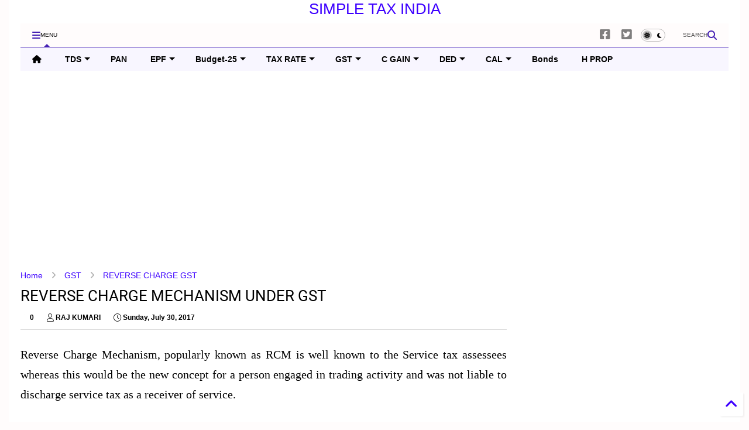

--- FILE ---
content_type: text/html; charset=UTF-8
request_url: https://www.simpletaxindia.net/2017/07/reverse-charge-mechanism-under-gst.html
body_size: 90977
content:
<!DOCTYPE html>
<html class='v2' dir='ltr' lang='en' xmlns='http://www.w3.org/1999/xhtml' xmlns:b='http://www.google.com/2005/gml/b' xmlns:data='http://www.google.com/2005/gml/data' xmlns:expr='http://www.google.com/2005/gml/expr'>
<!--
<head>
<link href='https://www.blogger.com/static/v1/widgets/335934321-css_bundle_v2.css' rel='stylesheet' type='text/css'/>

-->
<head>
<link as='style' href='https://google-git.github.io/icon/css/all.min.css' onload='this.onload=null;this.rel=&#39;stylesheet&#39;' rel='preload'/>
<noscript><link href='https://google-git.github.io/icon/icon/css/all.min.css' rel='stylesheet'/></noscript>
<link as='style' href='https://google-git.github.io/icon/icon/v4-shims.css' onload='this.onload=null;this.rel=&#39;stylesheet&#39;' rel='preload'/>
<noscript><link href='https://google-git.github.io/icon/icon/v4-shims.css' rel='stylesheet'/></noscript>
<link href='//github.io' rel='dns-prefetch'/><link href='//1.bp.blogspot.com' rel='dns-prefetch'/><link href='//28.2bp.blogspot.com' rel='dns-prefetch'/><link href='//3.bp.blogspot.com' rel='dns-prefetch'/><link href='//4.bp.blogspot.com' rel='dns-prefetch'/><link href='//www.blogger.com' rel='dns-prefetch'/><link href='//maxcdn.bootstrapcdn.com' rel='dns-prefetch'/><link href='//fonts.googleapis.com' rel='dns-prefetch'/><link href='//use.fontawesome.com' rel='dns-prefetch'/><link href='//ajax.googleapis.com' rel='dns-prefetch'/><link href='//resources.blogblog.com' rel='dns-prefetch'/><link href='//www.facebook.com' rel='dns-prefetch'/><link href='//plus.google.com' rel='dns-prefetch'/><link href='//twitter.com' rel='dns-prefetch'/><link href='//www.youtube.com' rel='dns-prefetch'/><link href='//feedburner.google.com' rel='dns-prefetch'/><link href='//www.pinterest.com' rel='dns-prefetch'/><link href='//www.linkedin.com' rel='dns-prefetch'/><link href='//www.behance.net' rel='dns-prefetch'/><link href='//feeds.feedburner.com' rel='dns-prefetch'/><link href='//github.com' rel='dns-prefetch'/><link href='//player.vimeo.com' rel='dns-prefetch'/><link href='//platform.twitter.com' rel='dns-prefetch'/><link href='//apis.google.com' rel='dns-prefetch'/><link href='//connect.facebook.net' rel='dns-prefetch'/><link href='//cdnjs.cloudflare.com' rel='dns-prefetch'/><link href='//www.google-analytics.com' rel='dns-prefetch'/><link href='//pagead2.googlesyndication.com' rel='dns-prefetch'/><link href='//googleads.g.doubleclick.net' rel='dns-prefetch'/><link href='//www.gstatic.com' rel='dns-prefetch'/><link href='//www.googletagservices.com' rel='dns-prefetch'/><link href='//static.xx.fbcdn.net' rel='dns-prefetch'/><link href='//tpc.googlesyndication.com' rel='dns-prefetch'/><link href='//syndication.twitter.com' rel='dns-prefetch'/><link href='//w.sharethis.com' rel='dns-prefetch'/><link href='//edge.sharethis.com' rel='dns-prefetch'/><link href='//t.sharethis.com' rel='dns-prefetch'/><link href='//x.disq.us' rel='dns-prefetch'/><link href='//s7.addthis.com' rel='dns-prefetch'/>
<meta charset='utf-8'/>
<!--magone-theme-color--><meta content='#ff6200' name='theme-color'/>
<meta content='width=device-width,initial-scale=1.0,minimum-scale=1.0' name='viewport'/>
<script async='async' src='https://ajax.googleapis.com/ajax/libs/jquery/3.6.3/jquery.js' type='text/javascript'></script>
<script async='async' src='https://tiennguyenvan.github.io/cdn/magone/6.9.9632/owl.min.js' type='text/javascript'></script>
<!-- <script type="text/javascript" src="https://sneeit/blogger-theme-magone/src/owl.min.js" async="async" /> -->
<script async='async' id='main-js' src='https://tiennguyenvan.github.io/cdn/magone/6.9.9632/main.js' type='text/javascript'></script>
<!-- <script id="main-js" type="text/javascript" src="https://sneeit/blogger-theme-magone/build/main.js" async="async" /> -->
<meta content='text/html; charset=UTF-8' http-equiv='Content-Type'/>
<meta content='blogger' name='generator'/>
<link href='https://www.simpletaxindia.net/favicon.ico' rel='icon' type='image/x-icon'/>
<link href='https://www.simpletaxindia.net/2017/07/reverse-charge-mechanism-under-gst.html' rel='canonical'/>
<link rel="alternate" type="application/atom+xml" title="SIMPLE TAX INDIA - Atom" href="https://www.simpletaxindia.net/feeds/posts/default" />
<link rel="alternate" type="application/rss+xml" title="SIMPLE TAX INDIA - RSS" href="https://www.simpletaxindia.net/feeds/posts/default?alt=rss" />
<link rel="service.post" type="application/atom+xml" title="SIMPLE TAX INDIA - Atom" href="https://www.blogger.com/feeds/2004257931445490362/posts/default" />

<link rel="alternate" type="application/atom+xml" title="SIMPLE TAX INDIA - Atom" href="https://www.simpletaxindia.net/feeds/5828240067607266484/comments/default" />
<!--Can't find substitution for tag [blog.ieCssRetrofitLinks]-->
<link href='https://blogger.googleusercontent.com/img/b/R29vZ2xl/AVvXsEg76rCSmvCgJuLOxYBOSN5S_t4zdR6Ud0YH9fQ2vyDvljKgPuNmH8bX3fs0NFGjXg-fzg8cfxmRRNdTkZTY1AMs5BCPOmKOp-elW-VdabvfKQ4nKDDE0VCZnIV9EHCbeceFv8uM1emYjZf1/s1600/REVERSE+CHARGE+UNDER+GST.png' rel='image_src'/>
<meta content='https://www.simpletaxindia.net/2017/07/reverse-charge-mechanism-under-gst.html' property='og:url'/>
<meta content='REVERSE CHARGE MECHANISM UNDER GST' property='og:title'/>
<meta content='    Reverse Charge Mechanism, popularly known as RCM is well known to the Service tax assessees whereas this would be the new concept for a ...' property='og:description'/>
<meta content='https://blogger.googleusercontent.com/img/b/R29vZ2xl/AVvXsEg76rCSmvCgJuLOxYBOSN5S_t4zdR6Ud0YH9fQ2vyDvljKgPuNmH8bX3fs0NFGjXg-fzg8cfxmRRNdTkZTY1AMs5BCPOmKOp-elW-VdabvfKQ4nKDDE0VCZnIV9EHCbeceFv8uM1emYjZf1/w1200-h630-p-k-no-nu/REVERSE+CHARGE+UNDER+GST.png' property='og:image'/>
<title>
REVERSE CHARGE MECHANISM UNDER GST | SIMPLE TAX INDIA
</title>
<meta content='article' property='og:type'/>
<meta content='https://blogger.googleusercontent.com/img/b/R29vZ2xl/AVvXsEg76rCSmvCgJuLOxYBOSN5S_t4zdR6Ud0YH9fQ2vyDvljKgPuNmH8bX3fs0NFGjXg-fzg8cfxmRRNdTkZTY1AMs5BCPOmKOp-elW-VdabvfKQ4nKDDE0VCZnIV9EHCbeceFv8uM1emYjZf1/w600-h315-p-k-no-nu/REVERSE+CHARGE+UNDER+GST.png' property='og:image'/>
<meta content='600' property='og:image:width'/>
<meta content='315' property='og:image:height'/>
<meta content='https://blogger.googleusercontent.com/img/b/R29vZ2xl/AVvXsEg76rCSmvCgJuLOxYBOSN5S_t4zdR6Ud0YH9fQ2vyDvljKgPuNmH8bX3fs0NFGjXg-fzg8cfxmRRNdTkZTY1AMs5BCPOmKOp-elW-VdabvfKQ4nKDDE0VCZnIV9EHCbeceFv8uM1emYjZf1/w1200-h630-p-k-no-nu/REVERSE+CHARGE+UNDER+GST.png' property='twitter:image'/>
<meta content='summary_large_image' name='twitter:card'/>
<link as='image' href='https://blogger.googleusercontent.com/img/b/R29vZ2xl/AVvXsEg76rCSmvCgJuLOxYBOSN5S_t4zdR6Ud0YH9fQ2vyDvljKgPuNmH8bX3fs0NFGjXg-fzg8cfxmRRNdTkZTY1AMs5BCPOmKOp-elW-VdabvfKQ4nKDDE0VCZnIV9EHCbeceFv8uM1emYjZf1/s1600/REVERSE+CHARGE+UNDER+GST.png' rel='preload'/>
<meta content='SIMPLE TAX INDIA' property='og:site_name'/>

<meta property='fb:app_id' content='403849583055028'/>


<script type='text/javascript'>var FACEBOOK_APP_ID = '403849583055028';</script>
<!--dis-bing-index-archive-pages-start--><!--dis-bing-index-archive-pages-end-->
<style type='text/css'>@font-face{font-family:'Roboto';font-style:normal;font-weight:400;font-stretch:normal;font-display:swap;src:url(//fonts.gstatic.com/s/roboto/v50/KFOMCnqEu92Fr1ME7kSn66aGLdTylUAMQXC89YmC2DPNWubEbVmUiA8.ttf)format('truetype');}@font-face{font-family:'Roboto';font-style:normal;font-weight:700;font-stretch:normal;font-display:swap;src:url(//fonts.gstatic.com/s/roboto/v50/KFOMCnqEu92Fr1ME7kSn66aGLdTylUAMQXC89YmC2DPNWuYjalmUiA8.ttf)format('truetype');}</style>
<style id='page-skin-1' type='text/css'><!--
/*
-----------------------------------------------------------------------------
Template Name: MagOne
Template URI: https://sneeit.com/magone-multi-purpose-blogger-magazine-template/
Author: Tien Nguyen
Author URI: https://sneeit.com
Description: MagOne - Responsive Newspaper and Magazine Blogger Template
Version: 6.9.9632
- Fix: not showing archive page correctly
-----------------------------------------------------------------------------
----------------------------------------------------------------------------- */
/* Variable definitions
=======================
<Variable name="keycolor" description="Main Color" type="color" default="#FF3D00"/>
<Group description="Site" selector="body">
<Variable name="body.font" description="Font" type="font" default="normal normal 12px 'Roboto', sans-serif"/>
<Variable name="site.text.color" description="Text Color" type="color" default="#000000"/>
<Variable name="body.text.font" description="MagOne Body Font" type="font" default="15px Roboto, sans-serif"/>
<Variable name="body.link.color" description="MagOne Body Link color" type="color" default="#2196f3"/>
</Group>
<Group description="Backgrounds" selector="body">
<Variable name="body.background.color" description="Body Background" type="color" default="#efefef"/>
<Variable name="content.background.color" description="Entire Blog Background" type="color" default="#efefef"/>
<Variable name="header.background.color" description="Header Background" type="color" default="#ffffff"/>
</Group>
<Group description="Menu" selector="#PageList1">
<Variable name="menufont" description="Menu Main Items Font" type="font" default="normal bold 14px 'Roboto', sans-serif"/>
<Variable name="menucolor" description="Menu Main Items Color" type="color" default="#000000"/>
<Variable name="menucolorhover" description="Menu Main Items Hover Color" type="color" default="#777777"/>
<Variable name="menubackground" description="Menu Main Items Background" type="color" default="#ffffff"/>
<Variable name="menubackgroundhover" description="Menu Main Items Hover Background" type="color" default="#ffffff"/>
<Variable name="menusubcolor" description="Menu Sub Items Color" type="color" default="#cccccc"/>
<Variable name="menusubcolorhover" description="Menu Sub Items Hover Color" type="color" default="#ffffff"/>
<Variable name="menusubbackground" description="Menu Sub Items Background" type="color" default="#333333"/>
<Variable name="menucurcolor" description="Selected Menu Main Item Color" type="color" default="#FFFFFF"/>
<Variable name="menucurbackground" description="Selected Menu Main Item Background" type="color" default="#FF3D00"/>
</Group>
<Group description="Links" selector="body">
<Variable name="link.color" description="Link Color" type="color" default="#4521b4"/>
<Variable name="link.visited.color" description="Visited Color" type="color" default="#EA3A00"/>
<Variable name="link.hover.color" description="Hover Color" type="color" default="#FF4D11"/>
</Group>
<Group description="Widgets - Gadgets" selector="#primary .widget">
<Variable name="wid.bg.color" description="Widget Background Color" type="color" default="#ffffff"/>
<Variable name="feedwid.title.font" description="Article Widgets Title" type="font" default="normal bold 23px 'Roboto', sans-serif"/>
<Variable name="sidewid.title.font" description="Right Sidebar Widgets Title" type="font" default="normal normal 16px 'Roboto', sans-serif"/>
<Variable name="blockitembghv" description="Background of Items in Blocks when Hover" type="color" default="#000000"/>
</Group>
<Group description="Post" selector="h1.post-title">
<Variable name="post.title.font" description="Post Title" type="font" default="normal normal 40px 'Roboto', sans-serif"/>
<Variable name="post.body.font" description="Post Body" type="font" default="normal normal 16px 'Roboto', sans-serif"/>
</Group>
<Group description="Slider" selector=".widget.slider">
<Variable name="slider.title.font" description="Slider Item Title" type="font" default="normal 400 30px 'Roboto', sans-serif"/>
<Variable name="posts.title.color" description="MagOne Post title color" type="color" default="#ffffff"/>
<Variable name="posts.icons.color" description="MagOne Post icons color" type="color" default="#ffffff"/>
<Variable name="tabs.font" description="MagOne Tabs Font" type="font" default="700 normal 15px Roboto"/>
<Variable name="labels.text.color" description="MagOne Label text color" type="color" default="#ffffff"/>
<Variable name="labels.background.color" description="MagOne Label bg color" type="color" default="#ffffff"/>
</Group>
<Variable name="body.background" description="Body Background" type="background"
color="#fffcfc" default="$(color) none repeat scroll top left"/>
<Variable name="body.background.override" description="Body Background Override" type="string" default=""/>
<Variable name="body.background.gradient.cap" description="Body Gradient Cap" type="url"
default="url(//www.blogblog.com/1kt/simple/gradients_light.png)"/>
<Variable name="body.background.gradient.tile" description="Body Gradient Tile" type="url"
default="url(//www.blogblog.com/1kt/simple/body_gradient_tile_light.png)"/>
<Group description="Dark Mode Site" selector="site">
<Variable name="darkkeycolor" description="Main Color for Dark Mode" type="color" default="#f6aa63"/>
<Variable name="darksite.text.color" description="Text Color for Dark Mode" type="color" default="#FFFFFF"/>
<Variable name="darkbody.background.color" description="Body Background for Dark Mode" type="color" default="#333333"/>
<Variable name="darkcontent.background.color" description="Entire Blog Background for Dark Mode" type="color" default="#212121"/>
<Variable name="darkheader.background.color" description="Header Background for Dark Mode" type="color" default="#181818"/>
<Variable name="darkmenucolor" description="Menu Main Items Color for Dark Mode" type="color" default="#eeeeee"/>
<Variable name="darkmenucolorhover" description="Menu Main Items Hover Color for Dark Mode" type="color" default="#cccccc"/>
<Variable name="darkmenubackground" description="Menu Main Items Background for Dark Mode" type="color" default="#181818"/>
<Variable name="darkmenubackgroundhover" description="Menu Main Items Hover Background for Dark Mode" type="color" default="#121212"/>
<Variable name="darkmenusubcolor" description="Menu Sub Items Color for Dark Mode" type="color" default="#cccccc"/>
<Variable name="darkmenusubcolorhover" description="Menu Sub Items Hover Color for Dark Mode" type="color" default="#ffffff"/>
<Variable name="darkmenusubbackground" description="Menu Sub Items Background for Dark Mode" type="color" default="#333333"/>
<Variable name="darkmenucurcolor" description="Selected Menu Main Item Color for Dark Mode" type="color" default="#FFFFFF"/>
<Variable name="darkmenucurbackground" description="Selected Menu Main Item Background for Dark Mode" type="color" default="#f6aa63"/>
<Variable name="darklink.color" description="Link Color for Dark Mode" type="color" default="#f6aa63"/>
<Variable name="darklink.visited.color" description="Visited Color for Dark Mode" type="color" default="#d8873a"/>
<Variable name="darklink.hover.color" description="Hover Color for Dark Mode" type="color" default="#ffbb7b"/>
<Variable name="darkwid.bg.color" description="Widget Background Color for Dark Mode" type="color" default="#181818"/>
<Variable name="posts.background.color" description="MagOne Blogger Comment Form Background Color" type="color" default="#ffffff"/>
<Variable name="body.text.color" description="MagOne Comment Form Text Color" type="color" default="#000000"/>
</Group>
*/
/*Variable Apply Here*/
a:link {text-decoration:none;color: #3d00ff;}
[data-mode="dark"] a:link {color: #f6aa63;}
a:visited {text-decoration:none;color: #8fb421;}
[data-mode="dark"] a:visited {color: #d8873a;}
a:hover {color: #ff0000; border-color: inherit!important}
body {font: normal normal 16px 'Trebuchet MS', Trebuchet, sans-serif;color: #000000;background: #fffcfc none repeat scroll top left;}
.header-button .inner span, .header-social-icons ul li a, .header-social-icons ul li a:link, input,
.tab-link.active .tab-link-inner,  .feed.widget.ticker .item-title a, .feed.widget.list .item-title a, .feed.widget.list .meta-item-author,
.feed.widget.list .meta-item-date, .feed.widget.one .meta-item, .feed.widget.complex .item-title a,
.feed.widget.three .meta-item, .feed.widget.blogging .item-title a, .feed.widget.blogging .meta-item,
.feed.widget.right .meta-item, .feed.widget.left .meta-item,
.feed.widget.left .item .item-title a, .feed.widget.right .item .item-title a,
#footer .widget[id*="List"] li a, #footer .widget.social_icons li a,
a.post-meta, .shortcode-tab ul.tab-header li.ui-state-active a, .shortcode-vtab ul.tab-header li.ui-state-active a,
.shortcode-accordion .ui-state-active .accordion-title, .post-page-button.active, a.comments-title,
a.comment-date, .blogger-alt-comments .comment-header .datetime.secondary-text a,
.comment-footer a span, .blogger-alt-comments .comment-actions.secondary-text a {
color: #000000;
}
[data-mode="dark"] {color: #ffffff;background-color: #333333}
[data-mode="dark"] select, [data-mode="dark"] input, [data-mode="dark"] textarea {color: #ffffff; background-color: #111}
[data-mode="dark"] .header-button .inner span, [data-mode="dark"] .header-social-icons ul li a, [data-mode="dark"] .header-social-icons ul li a:link,
[data-mode="dark"] input, [data-mode="dark"] .tab-link.active .tab-link-inner,
[data-mode="dark"] .feed.widget.ticker .item-title a, [data-mode="dark"] .feed.widget.list .item-title a, [data-mode="dark"] .feed.widget.list .meta-item-author,
[data-mode="dark"] .feed.widget.list .meta-item-date, [data-mode="dark"] .feed.widget.one .meta-item, [data-mode="dark"] .feed.widget.complex .item-title a,
[data-mode="dark"] .feed.widget.three .meta-item, [data-mode="dark"] .feed.widget.blogging .item-title a, [data-mode="dark"] .feed.widget.blogging .meta-item,
[data-mode="dark"] .feed.widget.right .meta-item, [data-mode="dark"] .feed.widget.left .meta-item,
[data-mode="dark"] .feed.widget.left .item .item-title a, [data-mode="dark"] .feed.widget.right .item .item-title a,
[data-mode="dark"] #footer .widget[id*="List"] li a, [data-mode="dark"] #footer .widget.social_icons li a,
[data-mode="dark"] a.post-meta, [data-mode="dark"] .shortcode-tab ul.tab-header li.ui-state-active a,
[data-mode="dark"] .shortcode-vtab ul.tab-header li.ui-state-active a,
[data-mode="dark"] .shortcode-accordion .ui-state-active .accordion-title, [data-mode="dark"] .post-page-button.active,
[data-mode="dark"] a.comments-title, [data-mode="dark"] a.comment-date, [data-mode="dark"] .blogger-alt-comments .comment-header .datetime.secondary-text a,
[data-mode="dark"] .comment-footer a span, [data-mode="dark"] .blogger-alt-comments .comment-actions.secondary-text a {
color: #ffffff;
}
[data-mode="dark"] a:hover {color: #ffbb7b;}
.color {color: #4521b4;}
[data-mode="dark"] .color {color: #f6aa63;}
.border {border-color: #4521b4;}
[data-mode="dark"] .border {border-color: #f6aa63;}
.bg {background-color: #4521b4;}
[data-mode="dark"] .bg {background-color: #f6aa63;}
.header-bg, #header.sticky {background-color:#fffcfc;}
[data-mode="dark"] .header-bg, [data-mode="dark"] #header.sticky {background-color:#181818;}
#sidebar .widget, .feed.widget.ticker .widget-content, .feed.widget .item, .feed.widget.blogging .widget-content,
#blog-pager a, .post-body-inner table, a.feed-widget-pagination-button, .post-page-button,
.shortcode-tab, .shortcode-vtab, .shortcode-accordion, a.archive-page-pagination-button,
a.scroll-up, .post-share-buttons-url, .footer-inner, .locked-content, .post-related-inner,
.comment-form-message, .shortcode-message .message-content, .wrapper.white-post-inner .post-body-inner
{
background: #ffffff
}
[data-mode="dark"] #sidebar .widget, [data-mode="dark"] .feed.widget.ticker .widget-content, [data-mode="dark"] .feed.widget .item,
[data-mode="dark"] .feed.widget.blogging .widget-content, [data-mode="dark"] #blog-pager a,
[data-mode="dark"] .post-body-inner table, [data-mode="dark"] a.feed-widget-pagination-button, [data-mode="dark"] .post-page-button,
[data-mode="dark"] .shortcode-tab, [data-mode="dark"] .shortcode-vtab, [data-mode="dark"] .shortcode-accordion, [data-mode="dark"] a.archive-page-pagination-button,
[data-mode="dark"] a.scroll-up, [data-mode="dark"] .post-share-buttons-url, [data-mode="dark"] .footer-inner, [data-mode="dark"] .locked-content, [data-mode="dark"] .post-related-inner,
[data-mode="dark"] .comment-form-message, [data-mode="dark"] .shortcode-message .message-content, [data-mode="dark"] .wrapper.white-post-inner .post-body-inner
{
background: #181818
}
.wrapper {background-color:#ffffff;max-width: 100%;margin: auto;opacity: 0}
[data-mode="dark"] .wrapper {background-color:#212121}
a.comments-title.active {background-color: #ffffff}
[data-mode="dark"] a.comments-title.active {background-color: #212121}
.wrapper.preview {opacity: 1}
.post-body {font: normal 20px ArialTahoma;}
.main-menu {border-top: 1px solid #4521b4;}
[data-mode="dark"] .main-menu {border-top: 1px solid #f6aa63;}
.main-menu ul.sub-menu li:hover > a {border-left: 2px solid #4521b4;}
[data-mode="dark"] .main-menu ul.sub-menu li:hover > a {border-left-color: #f6aa63;}
.main-menu .menu-item-mega > .menu-item-inner > .sub-menu > li li:hover a {border-left: 1px solid #4521b4;}
[data-mode="dark"] .main-menu .menu-item-mega > .menu-item-inner > .sub-menu > li li:hover a {border-left: 1px solid #f6aa63;}
.main-menu ul.sub-menu li:hover > a,
.main-menu .menu-item-mega > .menu-item-inner > .sub-menu,
.main-menu .menu-item-mega > .menu-item-inner > .sub-menu > li li:hover a {border-color: #4521b4!important;}
[data-mode="dark"] .main-menu ul.sub-menu li:hover > a,
[data-mode="dark"] .main-menu .menu-item-mega > .menu-item-inner > .sub-menu,
[data-mode="dark"] .main-menu .menu-item-mega > .menu-item-inner > .sub-menu > li li:hover a {border-color: #f6aa63!important;}
.header-social-icons ul li a:hover {color: #4521b4;}
[data-mode="dark"] .header-social-icons ul li a:hover {color: #f6aa63;}
.feed-widget-header .widget-title {font: normal normal 23px 'Roboto', sans-serif;}
.slider-item .item-readmore:hover {background: #4521b4}
[data-mode="dark"] .slider-item .item-readmore:hover {background: #f6aa63}
.owl-dot.active {background: #4521b4;}
[data-mode="dark"] .owl-dot.active {background: #f6aa63;}
#main-sidebar .widget > h2, #main-sidebar .feed-widget-header, #main-sidebar .feed-widget-header h2 {font: normal bold 20px 'Roboto', sans-serif;}
#main-sidebar .widget.FollowByEmail .follow-by-email-submit {background: #4521b4;}
[data-mode="dark"] #main-sidebar .widget.FollowByEmail .follow-by-email-submit {background: #f6aa63;}
#footer .widget.social_icons li a:hover {color: #4521b4;}
[data-mode="dark"] #footer .widget.social_icons li a:hover {color: #f6aa63;}
#footer .FollowByEmail .follow-by-email-submit {background: #4521b4;}
[data-mode="dark"] #footer .FollowByEmail .follow-by-email-submit {background: #f6aa63;}
h1.post-title {font: normal bold 26px 'Roboto', sans-serif;}
.feed.widget .feed-widget-header {border-color: #4521b4;}
[data-mode="dark"] .feed.widget .feed-widget-header {border-color: #f6aa63;}
.feed.widget.box-title h2.widget-title {background: #4521b4;}
[data-mode="dark"] .feed.widget.box-title h2.widget-title {background: #f6aa63;}
.social_counter {color: #4521b4}
[data-mode="dark"] .social_counter {color: #f6aa63}
.social_counter .button {background: #4521b4}
[data-mode="dark"] .social_counter .button {background: #f6aa63}
.main-menu {background: #f8f6ff;}
[data-mode="dark"] .main-menu {background: #181818;}
.main-menu ul.menu > li > a {color: #000000;font: normal bold 14px Arial, Tahoma, Helvetica, FreeSans, sans-serif;}
[data-mode="dark"] .main-menu ul.menu > li > a {color: #eeeeee}
.main-menu ul.menu > li:hover > a {color: #3d00f7;background: #ffffff;}
[data-mode="dark"] .main-menu ul.menu > li:hover > a {color: #cccccc;background: #121212;}
.main-menu ul.sub-menu,
.main-menu .menu-item-mega-label .menu-item-inner {	background: #cacaca; }
[data-mode="dark"] .main-menu ul.sub-menu,
[data-mode="dark"] .main-menu .menu-item-mega-label .menu-item-inner {	background: #333333; }
.main-menu ul.sub-menu a { color: #000000; }
[data-mode="dark"] .main-menu ul.sub-menu a { color: #cccccc; }
.main-menu ul.sub-menu li:hover > a { color: #b44521; }
[data-mode="dark"] .main-menu ul.sub-menu li:hover > a { color: #ffffff; }
.main-menu ul.menu > li.menu-item-current > a {background: #3d00f7; color: #ffffff!important;}
[data-mode="dark"] .main-menu ul.menu > li.menu-item-current > a {background: #f6aa63; color: #ffffff!important;}
.feed.widget .thumbnail { background: #000000 }
.mobile-menu .menu { border-top: 1px solid #4521b4; }
[data-mode="dark"] .mobile-menu .menu { border-top: 1px solid #f6aa63; }
.slider-item .item-title {font:normal 400 30px 'Roboto', sans-serif}
input, select, textarea, checkbox, radio {background: none}
form a[class*="button"],
form button[class*="button"],
form input[class*="button"],
form input[type="submit"]{background:#4521b4!important}
[data-mode="dark"] form a[class*="button"],
[data-mode="dark"] form button[class*="button"],
[data-mode="dark"] form input[class*="button"],
[data-mode="dark"] form input[type="submit"]{background:#f6aa63!important}
/*MAIN LAYOUT*/
.main-loader {
position: fixed;
width: 100%;
height: 100%;
}
.main-loader .inner {
position: absolute;
width: 100%;
height: 1px;
text-align: center;
top: 35%;
}
.wrapper {
padding: 20px 20px 30px 20px;
max-width: 100%;
width: /*-var-wrapper-width-start*/1250px/*-var-wrapper-width-end*/;
box-sizing: border-box;
}
#content {
float: left;
/*-var-content-width-start-*/width: 68.68%;/*-var-content-width-end-*/
}
#main-sidebar {
float: right;
/*-var-sidebar-width-start-*/width: 28.31%;/*-var-sidebar-width-end-*/
}
/* - sticky sidebar */
#sidebar {
padding-top: 0.1px; /* to prevent margin of widget collapse sidebar height */
}
#sidebar.fix-top {
position: fixed;
top: 0!important;
bottom: auto!important;
}
#sidebar.fix-bot {
position: fixed;
top: auto!important;
bottom: 0!important;
}
#sidebar.abs-stay {
position: absolute;
bottom: auto!important;
left: auto!important;
right: 0!important;
}
#sidebar.abs-bot {
position: absolute;
top: auto!important;
bottom: 0!important;
left: auto!important;
right: 0!important;
}
/*amp*/
amp-img, amp-youtube, amp-iframe, noscript.amp {
display: none!important;
}
i[class*="gi "] {
font-family: 'GoogleIcon'!important;
}
{/* .gib {font-family: "Google Icon 5 Brands"!important;} */}

--></style>
<link as='style' href='https://cdnjs.cloudflare.com/ajax/libs/animate.css/4.1.1/animate.min.css' id='animate-css' onload='this.onload=null;this.rel=&#39;stylesheet&#39;' rel='preload'/>
<link as='style' href='https://tiennguyenvan.github.io/cdn/magone/6.9.9632/main.scss.css' id='main-css' onload='this.onload=null;this.rel=&#39;stylesheet&#39;' rel='preload'/>
<!-- <link id='main-css' rel="preload" href="https://sneeit/blogger-theme-magone/build/main.scss.css" as="style" onload="this.onload=null;this.rel='stylesheet'"/> -->
<!--[if IE]> <style type="text/css"> .ie-sharing-buttons {display: block} pre.code-box br { display: inline!important; } .inb, a.button, .shortcode-accordion .accordion-title-text, .shortcode-accordion .accordion-title-icon-inactive, .shortcode-accordion .ui-state-active .accordion-title-icon-active { *display: inline; zoom: 1; } </style> <![endif]-->
<!--[if lt IE 8]> <style type="text/css"> .owl-dot {text-align: center; width: 100%} .main-menu .menu .arrow, .owl-dot, .feed.widget.sticky .item-labels, .feed.widget.three .item-labels, .feed.widget.complex .item-0 .item-labels, .carousel .item-labels, .feed.widget.left .item-0 .item-labels, .feed.widget.right .item-0 .item-labels, .feed.widget.one .item-labels, .feed.widget.two .item-labels, .post-breadcrumb > *, a.post-meta, a.post-label .label-name, .post-label span.label-count, .post-label span.label-count-value {*display: inline;zoom: 1;} .main-menu ul.sub-menu {width: 180px;} .main-menu .sub-menu .arrow {display: none;} .main-menu ul.menu li {list-style:none} .main-menu .menu-item-mega .menu-item-inner .sub-menu li {width: 24%;} .main-menu .menu-item-mega .menu-item-inner .sub-menu .sub-menu li {width: 100%;} li.menu-item-mega-label .sub-menu {top: 0} .main-menu li.menu-item-mega-label.finished .menu-item-inner .menu-mega-content .item {max-width: 22%} .menu-mega-content .item .item-thumbnail img {min-width: 100%;min-height: 100%;margin: 0!important;} .feed.widget.complex .item {max-width: 47.9%;} .footer-col {margin: 0 0 0 3.9%;padding: 0 0 0 3.9%;} #footer-menu li {max-width: 49.9%} .widget.social_icons {display: none!important} #footer .FollowByEmail .follow-by-email-address, #main-sidebar .widget.FollowByEmail .follow-by-email-address {padding: 7px!important;width: 100px} #footer .FollowByEmail {height: 90px} </style> <![endif]-->
<!--[if lt IE 9]> <style type="text/css"> .main-menu ul.menu li a i.gi {margin-right:3px;} .post-body-inner img {diplay:block;min-width: 300px;width:100%} </style> <![endif]-->
<!-- Google tag (gtag.js) -->
<script async='true' src='https://www.googletagmanager.com/gtag/js?id=G-TEJ31FZXL3'></script>
<script>
        window.dataLayer = window.dataLayer || [];
        function gtag(){dataLayer.push(arguments);}
        gtag('js', new Date());
        gtag('config', 'G-TEJ31FZXL3');
      </script>
<!--var-custom-header-html-start--><script async='async' crossorigin='anonymous' src='https://pagead2.googlesyndication.com/pagead/js/adsbygoogle.js?client=ca-pub-3673040890781934'></script>
<script async='async' custom-element='amp-auto-ads' src='https://cdn.ampproject.org/v0/amp-auto-ads-0.1.js'>
</script><!--var-custom-header-html-end-->
<!-- end of AMP check -->
<link href='https://www.blogger.com/dyn-css/authorization.css?targetBlogID=2004257931445490362&amp;zx=529301c0-a4cb-4698-83f4-5220183da1b0' media='none' onload='if(media!=&#39;all&#39;)media=&#39;all&#39;' rel='stylesheet'/><noscript><link href='https://www.blogger.com/dyn-css/authorization.css?targetBlogID=2004257931445490362&amp;zx=529301c0-a4cb-4698-83f4-5220183da1b0' rel='stylesheet'/></noscript>
<meta name='google-adsense-platform-account' content='ca-host-pub-1556223355139109'/>
<meta name='google-adsense-platform-domain' content='blogspot.com'/>

<!-- data-ad-client=ca-pub-3673040890781934 -->

</head>
<body class='item' data-mode='light'><!--theme-mode-start-->
<!--theme-mode-end-->
<!--main-loader-start--><!--main-loader-end-->


	
	
	<div class='wrapper item'>

<div class='hide section' id='admin-header-custom-html-code'><div class='widget HTML' data-version='1' id='HTML100'>
</div></div>
<div class='wide'>
<!-- YOUR XML CODE START HERE ################################################### -->
<header id='header'>
<!--top-bar-->
<!--auto-height-logo--><!--auto-height-logo-->
		<div class="top-page-wrapper auto-height">
			<div class="table">
			<div class="tr">
	
<!--auto-height-logo--><!--auto-height-logo-->
<div class='td' id='top-page-logo'>
</div>
<div class='no-items section' id='top-page'></div>
<!--auto-height-logo--><!--auto-height-logo-->
			</div>
			</div>
		</div>
		<div class='clear'></div>
<div class='clear'></div>
<div class='header-bg section' id='header-section'><div class='widget Header' data-version='1' id='Header1'>
<a class='main-menu-toggle header-button toggle-button active' id='main-menu-toggle'><span class='inner'><i class='gis gi-bars color'></i>
<span data-l10n='MENU'>MENU</span></span><span class='arrow border'></span></a>
<a class='main-menu-toggle header-button toggle-button mobile' id='main-menu-toggle-mobile'><span class='inner'><i class='gis gi-bars color'></i>
<span data-l10n='MENU'>MENU</span></span><span class='arrow border'></span></a>
<h2 class='blog-title'>
<a href='https://www.simpletaxindia.net/'>
SIMPLE TAX INDIA
</a>
</h2>
<a class='header-button' id='search-toggle'><span class='inner'><span data-l10n='SEARCH'>SEARCH</span>
<i class='gis gi-search color'></i></span></a>
<div class='header-mode-toggle header-button'>
<input class='header-mode-toggle-checkbox' id='header-mode-toggle-checkbox' type='checkbox'/>
<label for='header-mode-toggle-checkbox'>
<i class='gis gi-sun'></i>
<div class='ball'></div>
<i class='gis gi-moon'></i>
</label>
</div>
<script type='text/javascript'>
					let mode = localStorage.getItem('theme-mode');
					
					if (!mode) mode = document.body.getAttribute('data-mode')										
					document.body.setAttribute('data-mode', mode === 'dark' ? 'dark': 'light');
					document.getElementById('header-mode-toggle-checkbox').checked = mode === 'dark';
					
				</script>
<div class='header-social-icons'></div>
<style type='text/css'>

					.header-button {
					    height: 40px;
					    line-height: 40px;
					}
					.header-button .inner {
					    padding-top: 10px;
					    padding-bottom: 10px;
					}
					#Header1 {
					    height: 40px;
					}
					.header-social-icons ul li {
					    height: 35px;
					    line-height: 35px;
					}
					.top-bar {
					    border-bottom: 1px solid #7775;
					    margin: 0 0 10px 0;
					}
				</style>
<script type='text/javascript'>
				//<![CDATA[
				var h1_wait_jq = setInterval(function(){	
					if (typeof($) != 'undefined') {
						clearInterval(h1_wait_jq);
						h1_wait_jq = null;
						
						/* Modify header here */						
						if ($('.section#top-page .widget').length) {
							$('.section#top-page').addClass('td');						
						} else {								
							$('.section#top-page').remove();
							$('.top-page-wrapper.auto-height .table, .top-page-wrapper.auto-height .tr, .top-page-wrapper.auto-height .td').css('display', 'block');
							$('.Header .blog-title').css({
								'width': '100%',
								'text-align': 'center'
							});
						}
						$('.Header .blog-title').appendTo($('#top-page-logo'));
					}
				}, 50);

				//]]>
				</script>
</div><div class='widget PageList' data-version='1' id='PageList1'>
<ul class='menu'><li class='menu-item-type-custom menu-item' data-class='' data-enable_mega='' data-icon='home'><a data-href-default='http://www.simpletaxindia.net/' data-text-default='' href='http://www.simpletaxindia.net/'></a></li><li class='menu-item-has-children menu-item-type-page menu-item' data-class=''><a data-href-default='http://www.simpletaxindia.net/p/all-about-tds-tax-deducted-at-source.html' data-text-default='TDS' href='http://www.simpletaxindia.net/p/all-about-tds-tax-deducted-at-source.html'>TDS</a><ul class='sub-menu'><li class='menu-item-type-post menu-item' data-class='menu-item-type-post' data-enable_mega='' data-icon=''><a data-href-default='http://www.simpletaxindia.net/2018/01/tds-on-salaries-for-fy-2017-18-ay-18-19-section-192.html' data-text-default='TDS ON SALARY FY 17-18' href='https://www.simpletaxindia.net/2025/05/tds-rate-chart-fy-2025-26-ay-2026-27.html' target='_blank'>TDS Rates Fy 25-26</a></li><li class='menu-item-type-post menu-item' data-class='menu-item-type-post' data-enable_mega='' data-icon=''><a data-href-default='http://www.simpletaxindia.net/2019/04/tds-rate-chart-fy-19-20-ay-20-21.html' data-text-default='TDS RATES FY 19-20' href='https://www.simpletaxindia.net/2023/12/tds-rate-chart-for-fy-2023-24.html' target='_blank' title='Tax Deduction at source Fy 2023-24'>TDS RATES FY 23-24</a></li><li class='menu-item-type-post menu-item' data-class='menu-item-type-post' data-enable_mega='' data-icon=''><a data-href-default='http://www.simpletaxindia.net/2018/04/tds-rate-chart-fy-2018-19-ay-2019-20-due-date-interest-penalty.html' data-text-default='TDS RATES FY 18-19' href='http://www.simpletaxindia.net/2018/04/tds-rate-chart-fy-2018-19-ay-2019-20-due-date-interest-penalty.html' target='_blank'>TDS RATES FY 18-19</a></li><li class='menu-item-type-post menu-item' data-class='menu-item-type-post' data-enable_mega='' data-icon=''><a data-href-default='http://www.simpletaxindia.net/2016/05/tds-rates-chart-fy-2016-17-ay-17-18-tds-deposit-tds-return-due-dates-interest-penalty.html#post-page-number-7' data-text-default='DUE DATE TO DEPOSIT TDS-TCS' href='http://www.simpletaxindia.net/2016/05/tds-rates-chart-fy-2016-17-ay-17-18-tds-deposit-tds-return-due-dates-interest-penalty.html#post-page-number-7' target='_blank'>DUE DATE TO DEPOSIT TDS-TCS</a></li><li class='menu-item-type-post menu-item' data-class='menu-item-type-post' data-enable_mega='' data-icon=''><a data-href-default='http://www.simpletaxindia.net/2016/05/tds-rates-chart-fy-2016-17-ay-17-18-tds-deposit-tds-return-due-dates-interest-penalty.html#post-page-number-9' data-text-default='DUE DATE TO FILE TDS-TCS RETURN' href='http://www.simpletaxindia.net/2016/05/tds-rates-chart-fy-2016-17-ay-17-18-tds-deposit-tds-return-due-dates-interest-penalty.html#post-page-number-9' target='_blank'>DUE DATE TO FILE TDS-TCS RETURN</a></li><li class='menu-item-type-post menu-item' data-class='menu-item-type-post' data-enable_mega='' data-icon=''><a data-href-default='http://www.simpletaxindia.net/2017/07/no-tds-on-gst-under-income-tax-if-shown-separately.html' data-text-default='NO TDS ON GST IN ITAX' href='http://www.simpletaxindia.net/2017/07/no-tds-on-gst-under-income-tax-if-shown-separately.html'>NO TDS ON GST IN ITAX</a></li><li class='menu-item-type-post menu-item' data-class='menu-item-type-post'><a data-href-default='http://www.simpletaxindia.net/2009/11/tds-on-job-work-us-194c-amended-from.html' data-text-default='TDS ON JOB WORK' href='http://www.simpletaxindia.net/2009/11/tds-on-job-work-us-194c-amended-from.html'>TDS ON JOB WORK</a></li><li class='menu-item-type-post menu-item' data-class='menu-item-type-post' data-enable_mega='' data-icon=''><a data-href-default='http://www.simpletaxindia.net/2016/05/tds-rates-chart-fy-2016-17-ay-17-18-tds-deposit-tds-return-due-dates-interest-penalty.html#post-page-number-10' data-text-default='INTEREST PENALTY ON LATE DEPOSIT' href='http://www.simpletaxindia.net/2016/05/tds-rates-chart-fy-2016-17-ay-17-18-tds-deposit-tds-return-due-dates-interest-penalty.html#post-page-number-10' target='_blank'>INTEREST PENALTY ON LATE DEPOSIT</a></li></ul></li><li class='menu-item-type-page menu-item' data-class=''><a data-href-default='http://www.simpletaxindia.net/p/all-about-permanent-account-number-pan.html' data-text-default='PAN' href='http://www.simpletaxindia.net/p/all-about-permanent-account-number-pan.html'>PAN</a></li><li class='menu-item-has-children menu-item-type-label menu-item' data-class='' data-enable_mega='' data-icon=''><a data-href-default='/search/label/epf%20challan' data-text-default='EPF' href='/search/label/epf%20challan' target='_blank'>EPF</a><ul class='sub-menu'><li class='menu-item-type-post menu-item' data-class='menu-item-type-post'><a data-href-default='http://www.simpletaxindia.net/2016/12/new-epf-ecr-2-uan-2-wef-20122016.html' data-text-default='EPF ECR Ver 2 UAN Ver 2 ' href='http://www.simpletaxindia.net/2016/12/new-epf-ecr-2-uan-2-wef-20122016.html'>EPF ECR Ver 2 UAN Ver 2 </a></li><li class='menu-item-type-post menu-item' data-class='menu-item-type-post' data-enable_mega='' data-icon=''><a data-href-default='http://www.simpletaxindia.net/2017/04/epf-admin-charges-reduced-from-april.html' data-text-default='EPF CONTRIBUTION RATE' href='http://www.simpletaxindia.net/2017/04/epf-admin-charges-reduced-from-april.html'>EPF CONTRIBUTION RATE</a></li><li class='menu-item-type-post menu-item' data-class='menu-item-type-post'><a data-href-default='http://www.simpletaxindia.net/2017/01/download-epf-challan-ecr-2-uan-2-kyc-excel-software-free.html' data-text-default='ECR-2 Challan Excel ' href='http://www.simpletaxindia.net/2017/01/download-epf-challan-ecr-2-uan-2-kyc-excel-software-free.html'>ECR-2 Challan Excel </a></li><li class='menu-item-type-post menu-item' data-class='menu-item-type-post' data-enable_mega='' data-icon=''><a data-href-default='http://www.simpletaxindia.net/2017/01/electronic-challan-cum-return-version.html' data-text-default='New Challan Process' href='http://www.simpletaxindia.net/2017/01/electronic-challan-cum-return-version.html'>New Challan Process</a></li><li class='menu-item-type-post menu-item' data-class='menu-item-type-post'><a data-href-default='http://www.simpletaxindia.net/2017/01/download-epf-challan-ecr-2-uan-2-kyc-excel-software-free.html' data-text-default='UAN KYC Excel ' href='http://www.simpletaxindia.net/2017/01/download-epf-challan-ecr-2-uan-2-kyc-excel-software-free.html'>UAN KYC Excel </a></li><li class='menu-item-type-post menu-item' data-class='menu-item-type-post'><a data-href-default='http://www.simpletaxindia.net/2016/12/frequently-asked-questions-on-epf-ecr-20.html' data-text-default='FAQ on ECR 2.00' href='http://www.simpletaxindia.net/2016/12/frequently-asked-questions-on-epf-ecr-20.html'>FAQ on ECR 2.00</a></li><li class='menu-item-type-post menu-item' data-class='menu-item-type-post'><a data-href-default='http://www.simpletaxindia.net/2016/12/faqs-for-epf-uan-20.html' data-text-default='FAQ on UAN 2.00' href='http://www.simpletaxindia.net/2016/12/faqs-for-epf-uan-20.html'>FAQ on UAN 2.00</a></li></ul></li><li class='menu-item-has-children menu-item-type-label menu-item' data-class='' data-enable_mega='' data-icon=''><a data-href-default='http://www.simpletaxindia.net/p/sitemap.html' data-text-default='SITEMAP' href='https://www.simpletaxindia.net/search/label/Budget-25' target='_blank'>Budget-25</a><ul class='sub-menu'><li class='menu-item-type-post menu-item' data-class='menu-item-type-post' data-enable_mega='' data-icon=''><a data-href-default='http://www.simpletaxindia.net/search/label/Suggestion on Budget-23' data-text-default='Suggestion on Budget-23' href='https://www.simpletaxindia.net/2025/04/15-in-one-income-tax-calculator-excel-fy-2025-26.html'>Calculator After Budget-25</a></li><li class='menu-item-type-post menu-item' data-class='menu-item-type-post' data-enable_mega='' data-icon=''><a data-href-default='http://www.simpletaxindia.net/search/label/Suggestion on Budget-23' data-text-default='Suggestion on Budget-23' href='https://www.simpletaxindia.net/2025/02/new-income-tax-slabs-budget-2025-26.html'>Income Tax rates Budget-25</a></li><li class='menu-item-type-post menu-item' data-class='menu-item-type-post' data-enable_mega='' data-icon=''><a data-href-default='http://www.simpletaxindia.net/search/label/Suggestion on Budget-23' data-text-default='Suggestion on Budget-23' href='https://www.simpletaxindia.net/2025/02/changes-in-gst-budget-2025-26.html'>Changes in GST Budget 2025</a></li><li class='menu-item-type-post menu-item' data-class='menu-item-type-post' data-enable_mega='' data-icon=''><a data-href-default='http://www.simpletaxindia.net/search/label/Suggestion on Budget-23' data-text-default='Suggestion on Budget-23' href='https://www.simpletaxindia.net/2025/02/enhanced-rebate-under-section-87a.html'>87 Rebate after Budget 2025</a></li><li class='menu-item-type-post menu-item' data-class='menu-item-type-post' data-enable_mega='' data-icon=''><a data-href-default='http://www.simpletaxindia.net/search/label/Suggestion on Budget-23' data-text-default='Suggestion on Budget-23' href='https://www.simpletaxindia.net/2025/04/ulip-taxation-after-budget-2025.html'>ULip after Budget 2025</a></li><li class='menu-item-type-post menu-item' data-class='menu-item-type-post' data-enable_mega='' data-icon=''><a data-href-default='https://www.simpletaxindia.net/2021/02/smoothening-of-gst-budget-21.html' data-text-default='Indirect Tax Proposals' href='https://www.simpletaxindia.net/2025/04/nps-tax-benefits-fy-2025-26-your-guide.html' target='_blank'>NPS benefit in New-Old regime</a></li></ul></li><li class='menu-item-has-children menu-item-type-custom menu-item' data-class='' data-enable_mega='' data-icon=''><a data-href-default='search/label/BUDGET-21' data-text-default='BUD-21' href='' target='_blank'>TAX RATE</a><ul class='sub-menu'><li class='menu-item-type-post menu-item-type-page menu-item' data-class='menu-item-type-post' data-enable_mega='' data-icon=''><a data-href-default='http://www.simpletaxindia.net/search/label/Suggestion on Budget-23' data-text-default='Suggestion on Budget-23' href='https://www.simpletaxindia.net/p/tax-comparison-between-new-tax-regime.html' target='_blank'>New Tax Regime vs Old Tax regime calculator</a></li><li class='menu-item-type-post menu-item' data-class='menu-item-type-post' data-enable_mega='' data-icon=''><a data-href-default='https://www.simpletaxindia.net/2021/02/summary-of-budget-2021-22.html' data-text-default='Summary' href='https://www.simpletaxindia.net/2025/02/new-income-tax-slabs-budget-2025-26.html' target='_blank'>Income Tax Slabs FY 2025-26</a></li><li class='menu-item-type-post menu-item' data-class='menu-item-type-post' data-enable_mega='' data-icon='CALCULATOR'><a data-href-default='https://www.simpletaxindia.net/2021/02/budget-2021-highlights.html' data-text-default='Highlights' href='https://www.simpletaxindia.net/2025/04/15-in-one-income-tax-calculator-excel-fy-2025-26.html' target='_blank'>15 IN ONE CALCULATOR Fy 25-26</a></li><li class='menu-item-type-post menu-item' data-class='menu-item-type-post' data-enable_mega='' data-icon=''><a data-href-default='https://www.simpletaxindia.net/2021/02/direct-taxes-proposals-budet-21.html' data-text-default='Direct Tax Proposals' href='https://www.simpletaxindia.net/2025/04/tds-and-tcs-amendments-in-budget-2025.html' target='_blank'>TDS-TCS Budget-25 changes</a></li></ul></li><li class='menu-item-has-children menu-item-type-label menu-item' data-class='' data-enable_mega='' data-icon=''><a data-href-default='/search/label/GST' data-text-default='GST' href='/search/label/GST'>GST</a><ul class='sub-menu'><li class='menu-item-has-children menu-item-type-label menu-item' data-class='' data-enable_mega='' data-icon=''><a data-href-default='http://www.simpletaxindia.net/search/label/GST' data-text-default='ALL POST OF GST' href='http://www.simpletaxindia.net/search/label/GST'>ALL POST OF GST</a><ul class='sub-menu'><li class='menu-item-type-post menu-item' data-class='menu-item-type-post' data-enable_mega='' data-icon=''><a data-href-default='http://www.simpletaxindia.net/2018/10/tds-under-gst-ready-reckoner.html' data-text-default='TDS UNDER GST' href='http://www.simpletaxindia.net/2018/10/tds-under-gst-ready-reckoner.html'>TDS UNDER GST</a></li><li class='menu-item-type-post menu-item' data-class='menu-item-type-post' data-enable_mega='' data-icon=''><a data-href-default='http://www.simpletaxindia.net/2016/12/meaning-and-scope-of-supply-under.html' data-text-default='"SUPPLY"MEANING ' href='http://www.simpletaxindia.net/2016/12/meaning-and-scope-of-supply-under.html'>"SUPPLY"MEANING </a></li><li class='menu-item-type-post menu-item' data-class='menu-item-type-post' data-enable_mega='' data-icon=''><a data-href-default='http://www.simpletaxindia.net/2017/01/time-of-supply-under-revised-model-gst.html' data-text-default='"TIME OF SUPPLY"' href='http://www.simpletaxindia.net/2017/01/time-of-supply-under-revised-model-gst.html'>"TIME OF SUPPLY"</a></li><li class='menu-item-type-post menu-item' data-class='menu-item-type-post' data-enable_mega='' data-icon=''><a data-href-default='http://www.simpletaxindia.net/2017/01/place-of-supply-of-goods-and-services-revised-model-gst-law.html' data-text-default='"PLACE OF SUPPLY"' href='http://www.simpletaxindia.net/2017/01/place-of-supply-of-goods-and-services-revised-model-gst-law.html'>"PLACE OF SUPPLY"</a></li><li class='menu-item-type-post menu-item' data-class='menu-item-type-post' data-enable_mega='' data-icon=''><a data-href-default='http://www.simpletaxindia.net/2017/01/input-tax-credit-availment-utilisation-revised-model-gst-law.html' data-text-default='"INPUT TAX CREDIT"' href='http://www.simpletaxindia.net/2017/01/input-tax-credit-availment-utilisation-revised-model-gst-law.html'>"INPUT TAX CREDIT"</a></li><li class='menu-item-type-label menu-item' data-class='' data-enable_mega='' data-icon=''><a data-href-default='http://www.simpletaxindia.net/search/label/Composition%20scheme%20GST' data-text-default='COMPSITION SCHEME' href='http://www.simpletaxindia.net/search/label/Composition%20scheme%20GST'>COMPSITION SCHEME</a></li><li class='menu-item-type-post menu-item' data-class='menu-item-type-post' data-enable_mega='' data-icon=''><a data-href-default='http://www.simpletaxindia.net/2017/06/books-accounts-and-records-under-gst.html' data-text-default='BOOKS OF ACCOUNTS' href='http://www.simpletaxindia.net/2017/06/books-accounts-and-records-under-gst.html'>BOOKS OF ACCOUNTS</a></li><li class='menu-item-type-post menu-item' data-class='menu-item-type-post' data-enable_mega='' data-icon=''><a data-href-default='http://www.simpletaxindia.net/2017/06/transitional-provisions-in-gst.html' data-text-default='TRANSITIONAL PROVISIONS' href='http://www.simpletaxindia.net/2017/06/transitional-provisions-in-gst.html'>TRANSITIONAL PROVISIONS</a></li></ul></li><li class='menu-item-type-post menu-item' data-class='menu-item-type-post' data-enable_mega='' data-icon=''><a data-href-default='http://www.simpletaxindia.net/2017/06/all-statesuts-approves-state-gst-act.html' data-text-default='GST RATE CHART GOODS' href='http://www.simpletaxindia.net/2017/06/all-statesuts-approves-state-gst-act.html'>GST RATE CHART GOODS</a></li><li class='menu-item-type-post menu-item' data-class='menu-item-type-post'><a data-href-default='http://www.simpletaxindia.net/2017/05/service-wise-gst-rate-chart-on-all.html' data-text-default='GST RATE CHART SERVICES' href='http://www.simpletaxindia.net/2017/05/service-wise-gst-rate-chart-on-all.html'>GST RATE CHART SERVICES</a></li><li class='menu-item-type-post menu-item' data-class='menu-item-type-post'><a data-href-default='http://www.simpletaxindia.net/2017/05/reverse-charge-chart-on-services-under-gst.html' data-text-default='REVERSE CHARGE UNDER GST' href='http://www.simpletaxindia.net/2017/05/reverse-charge-chart-on-services-under-gst.html'>REVERSE CHARGE UNDER GST</a></li><li class='menu-item-type-post menu-item' data-class='menu-item-type-post' data-enable_mega='' data-icon=''><a data-href-default='http://www.simpletaxindia.net/2017/06/exempted-services-under-gst.html' data-text-default='EXEMPTED SERVICES ' href='http://www.simpletaxindia.net/2017/06/exempted-services-under-gst.html'>EXEMPTED SERVICES </a></li><li class='menu-item-type-post menu-item' data-class='menu-item-type-post' data-enable_mega='' data-icon=''><a data-href-default='http://www.simpletaxindia.net/2017/07/invoice-format-gst-rules-debit-credit-notes-payment-receipt-refund-voucher.html' data-text-default='INVOICE UNDER GST' href='http://www.simpletaxindia.net/2017/07/invoice-format-gst-rules-debit-credit-notes-payment-receipt-refund-voucher.html'>INVOICE UNDER GST</a></li><li class='menu-item-type-post menu-item' data-class='menu-item-type-post' data-enable_mega='' data-icon=''><a data-href-default='http://www.simpletaxindia.net/2017/01/how-to-migrate-your-service-tax-excise-no-to-gst-step-by-step.html' data-text-default='MIGRATION TO GST' href='http://www.simpletaxindia.net/2017/01/how-to-migrate-your-service-tax-excise-no-to-gst-step-by-step.html'>MIGRATION TO GST</a></li></ul></li><li class='menu-item-has-children menu-item-type-page menu-item' data-class='' data-enable_mega='' data-icon=''><a data-href-default='http://www.simpletaxindia.net/p/capital-gain-calculation-and-exemptions.html' data-text-default='C GAIN' href='http://www.simpletaxindia.net/p/capital-gain-calculation-and-exemptions.html'>C GAIN</a><ul class='sub-menu'><li class='menu-item-type-post menu-item' data-class='menu-item-type-post' data-enable_mega='' data-icon=''><a data-href-default='http://www.simpletaxindia.net/2017/06/free-book-on-gst-faq-mcq-by-icai.html' data-text-default='GST FAQ MCQ BY ICAI  JAN-18' href='https://www.simpletaxindia.net/2025/04/tax-harvesting-of-capital-loss-in-shares.html'>Tax Harvesting Capital gain</a></li><li class='menu-item-type-post menu-item' data-class='menu-item-type-post' data-enable_mega='' data-icon=''><a data-href-default='https://www.simpletaxindia.net/2020/01/free-e-book-on-gst-by-icai-updated-nov-2019.html' data-text-default='ICAI GST E BOOK(Nov-19)' href='https://www.simpletaxindia.net/2025/04/making-most-of-higher-gold-prices-smart.html'>Investment in Gold-options</a></li></ul></li><li class='menu-item-has-children menu-item-type-custom menu-item' data-class='' data-enable_mega='' data-icon=''><a data-href-default='' data-text-default='DED' href=''>DED</a><ul class='sub-menu'><li class='menu-item-type-post menu-item-has-children menu-item' data-class='menu-item-type-post' data-enable_mega='' data-icon=''><a data-href-default='http://www.simpletaxindia.net/2014/01/tax-saving-options-available-under.html' data-text-default='80C ALL OPTIONS' href='http://www.simpletaxindia.net/2014/01/tax-saving-options-available-under.html'>80C ALL OPTIONS</a><ul class='sub-menu'><li class='menu-item-type-post menu-item' data-class='menu-item-type-post' data-enable_mega='' data-icon=''><a data-href-default='http://www.simpletaxindia.net/2017/01/80-c-deductions-come-with-restrictions.html' data-text-default='80C RESTRICTIONS' href='http://www.simpletaxindia.net/2017/01/80-c-deductions-come-with-restrictions.html'>80C RESTRICTIONS</a></li><li class='menu-item-type-post menu-item' data-class='menu-item-type-post' data-enable_mega='' data-icon=''><a data-href-default='http://www.simpletaxindia.net/2017/01/national-saving-certificate-nsc-who-should-invest-why.html' data-text-default='NSC' href='http://www.simpletaxindia.net/2017/01/national-saving-certificate-nsc-who-should-invest-why.html' title='NATIONAL SAVING CERTIFICATE'>NSC</a></li><li class='menu-item-type-post menu-item' data-class='menu-item-type-post' data-enable_mega='' data-icon=''><a data-href-default='http://www.simpletaxindia.net/2013/10/tuition-fees-80c-includes-all-type-fees-playschool-fees-faq-receipt.html' data-text-default='TUITION FEES' href='http://www.simpletaxindia.net/2013/10/tuition-fees-80c-includes-all-type-fees-playschool-fees-faq-receipt.html'>TUITION FEES</a></li><li class='menu-item-type-post menu-item' data-class='menu-item-type-post'><a data-href-default='http://www.simpletaxindia.net/2008/02/saving-under-80c-whose-name-can-be-done.html' data-text-default='80C WHOSE NAME' href='http://www.simpletaxindia.net/2008/02/saving-under-80c-whose-name-can-be-done.html'>80C WHOSE NAME</a></li><li class='menu-item-type-post menu-item' data-class='menu-item-type-post'><a data-href-default='http://www.simpletaxindia.net/2008/02/house-loan-benefit-and-section-80c.html' data-text-default='HOME LOAN' href='http://www.simpletaxindia.net/2008/02/house-loan-benefit-and-section-80c.html'>HOME LOAN</a></li><li class='menu-item-type-post menu-item' data-class='menu-item-type-post' data-enable_mega='' data-icon=''><a data-href-default='http://www.simpletaxindia.net/2013/10/18-ppf-public-provident-fund-rules-you.html' data-text-default='PPF' href='http://www.simpletaxindia.net/2013/10/18-ppf-public-provident-fund-rules-you.html'>PPF</a></li></ul></li><li class='menu-item-type-post menu-item' data-class='menu-item-type-post'><a data-href-default='http://www.simpletaxindia.net/2015/03/additional-deduction-of-80ccd-for.html#axzz4WYaZndeP' data-text-default='80CCD(1B) NPS ADD-50000' href='http://www.simpletaxindia.net/2015/03/additional-deduction-of-80ccd-for.html#axzz4WYaZndeP'>80CCD(1B) NPS ADD-50000</a></li><li class='menu-item-type-post menu-item' data-class='menu-item-type-post'><a data-href-default='http://www.simpletaxindia.net/2012/03/rajiv-gandhi-equity-savings-scheme.html#axzz4WYaZndeP' data-text-default='80CCG RGESS' href='http://www.simpletaxindia.net/2012/03/rajiv-gandhi-equity-savings-scheme.html#axzz4WYaZndeP'>80CCG RGESS</a></li><li class='menu-item-type-post menu-item' data-class='menu-item-type-post' data-enable_mega='' data-icon=''><a data-href-default='http://www.simpletaxindia.net/2018/10/deduction-for-medical-insurance-premium-80d-preventive-health-medical-treatment.html' data-text-default='80D HEALTH INSURANCE' href='http://www.simpletaxindia.net/2018/10/deduction-for-medical-insurance-premium-80d-preventive-health-medical-treatment.html'>80D HEALTH INSURANCE</a></li><li class='menu-item-type-post menu-item' data-class='menu-item-type-post'><a data-href-default='http://www.simpletaxindia.net/2012/02/deduction-section-80dd-maint-medical.html' data-text-default='80DD DISABLED DEPENDENT' href='http://www.simpletaxindia.net/2012/02/deduction-section-80dd-maint-medical.html'>80DD DISABLED DEPENDENT</a></li><li class='menu-item-type-post menu-item' data-class='menu-item-type-post' data-enable_mega='' data-icon=''><a data-href-default='http://www.simpletaxindia.net/2009/01/deduction-us-80ddb-in-respect-of.html' data-text-default='80DDB (chronic disease)' href='http://www.simpletaxindia.net/2009/01/deduction-us-80ddb-in-respect-of.html'>80DDB (chronic disease)</a></li><li class='menu-item-type-post menu-item' data-class='menu-item-type-post'><a data-href-default='http://www.simpletaxindia.net/2008/03/deduction-for-higher-education-loan-80e.html#axzz4WYaZndeP' data-text-default='80E EDUCATION LOAN' href='http://www.simpletaxindia.net/2008/03/deduction-for-higher-education-loan-80e.html#axzz4WYaZndeP'>80E EDUCATION LOAN</a></li><li class='menu-item-type-post menu-item' data-class='menu-item-type-post'><a data-href-default='http://www.simpletaxindia.net/2011/01/ddo-specified-donation-only-us-80g.html' data-text-default='80GG DONATION' href='http://www.simpletaxindia.net/2011/01/ddo-specified-donation-only-us-80g.html'>80GG DONATION</a></li><li class='menu-item-type-post menu-item' data-class='menu-item-type-post'><a data-href-default='http://www.simpletaxindia.net/2016/02/increase-in-house-rent-allowance.html#axzz4WYaZndeP' data-text-default='80GG HOUSE RENT' href='http://www.simpletaxindia.net/2016/02/increase-in-house-rent-allowance.html#axzz4WYaZndeP'>80GG HOUSE RENT</a></li><li class='menu-item-type-post menu-item' data-class='menu-item-type-post'><a data-href-default='http://www.simpletaxindia.net/2012/05/deduction-from-income-donation-to.html' data-text-default='80GGB-80GGC POLITICAL PARTY' href='http://www.simpletaxindia.net/2012/05/deduction-from-income-donation-to.html'>80GGB-80GGC POLITICAL PARTY</a></li><li class='menu-item-type-post menu-item' data-class='menu-item-type-post'><a data-href-default='http://www.simpletaxindia.net/2012/03/deduction-on-interest-on-savings.html#axzz4WYaZndeP' data-text-default='80TTA SAVING INTEREST' href='http://www.simpletaxindia.net/2012/03/deduction-on-interest-on-savings.html#axzz4WYaZndeP'>80TTA SAVING INTEREST</a></li></ul></li><li class='menu-item-has-children menu-item-type-label menu-item' data-class='' data-enable_mega='' data-icon=''><a data-href-default='http://www.simpletaxindia.net/p/income-from-house-property-income-tax.html' data-text-default='H. PROP' href='https://www.simpletaxindia.net/search/label/CALCULATOR'>CAL</a><ul class='sub-menu'><li class='menu-item-type-post menu-item' data-class='menu-item-type-post' data-enable_mega='' data-icon=''><a data-href-default='https://www.simpletaxindia.net/2021/02/download-891-relief-calculator-free-fy-2020-21.html' data-text-default='89(1) FY 2020-21' href='https://www.simpletaxindia.net/2025/07/online-891-relief-calculator-for-fy-2024-25.html' target='_blank' title='relief calculator for arrears received in fy 2022-23 ay 2023-24'>89(1) RELIEF FY 2024-25 Online</a></li><li class='menu-item-type-page menu-item' data-class='' data-enable_mega='' data-icon=''><a data-href-default='https://www.simpletaxindia.net/p/tax-comparison-between-new-tax-regime.html' data-text-default='Online Tax calculator' href='https://www.simpletaxindia.net/p/tax-comparison-between-new-tax-regime.html' target='_blank'>Online Tax calculator 24-25 25-26</a></li><li class='menu-item-type-post menu-item' data-class='menu-item-type-post' data-enable_mega='' data-icon=''><a data-href-default='https://www.simpletaxindia.net/2021/05/15-in-one-income-tax-calculator-fy-21-22.html' data-text-default='15 IN 1 IT CALCULATOR FY 21-22' href='https://www.simpletaxindia.net/2025/04/15-in-one-income-tax-calculator-excel-fy-2025-26.html'>15 IN 1 IT CALCULATOR FY 25-26</a></li><li class='menu-item-type-post menu-item' data-class='menu-item-type-post' data-enable_mega='' data-icon=''><a data-href-default='http://www.simpletaxindia.net/2016/12/how-to-calculate-perquisite-value-of-interest-free-loans.html' data-text-default='PERKS CALCULATOR' href='https://www.simpletaxindia.net/2022/12/15-in-one-income-tax-calculator-fy-22-23.html' target='_blank'>15 in One Fy 2022-23</a></li><li class='menu-item-type-post menu-item' data-class='menu-item-type-post' data-enable_mega='' data-icon=''><a data-href-default='https://www.simpletaxindia.net/2020/01/download-89-1-relief-calculator-free-fy-2019-20-AY-2020-21.html' data-text-default='89(1) RELIEF CAL-FY-19-20' href='https://www.simpletaxindia.net/2024/01/download-89-1-relief-calculator-fy-2023-24-ay-2024-25.html' target='_blank'>89(1) RELIEF CAL-FY-23-24</a></li><li class='menu-item-type-post menu-item' data-class='menu-item-type-post'><a data-href-default='http://www.simpletaxindia.net/2013/07/capital-gain-tax-calculator-and.html#axzz4VwPOYw4B' data-text-default='CAPITAL GAIN CALCULATOR' href='http://www.simpletaxindia.net/2013/07/capital-gain-tax-calculator-and.html#axzz4VwPOYw4B'>CAPITAL GAIN CALCULATOR</a></li></ul></li><li class='menu-item-type-label menu-item' data-class='' data-enable_mega='true' data-icon=''><a data-href-default='/search/label/ITR%20AY%2018-19' data-text-default='ITR' href='/search/label/gold%20bond%20scheme' target='_blank'>Bonds</a></li><li class='menu-item-type-page menu-item' data-class='' data-enable_mega='' data-icon=''><a data-href-default='https://www.simpletaxindia.net/search/label/CALCULATOR' data-text-default='CAL' href='http://www.simpletaxindia.net/p/income-from-house-property-income-tax.html'>H PROP</a></li></ul>
</div><div class='widget LinkList' data-version='1' id='LinkList1'>
<h2>Header$type=social_icons</h2>
<div class='widget-content'>
<ul>
<li><a href='https://www.facebook.com/simpleindiatax'>facebook-square</a></li>
<li><a href='https://twitter.com/SIMPLETAXINDIA'>twitter-square</a></li>
</ul>
<div class='clear'></div>
</div>
</div></div>
<!-- end of check AMP -->
</header>
<div class='clear'></div>
<div id='primary'>
<div class='clear section' id='header-wide'><div class='widget HTML' data-version='1' id='HTML8'>
<div class='widget-content'>
<!-- TOP New 20.05.25 -->
<ins class="adsbygoogle"
     style="display:block"
     data-ad-client="ca-pub-3673040890781934"
     data-ad-slot="2860750408"
     data-ad-format="auto"
     data-full-width-responsive="true"></ins>
<script>
     (adsbygoogle = window.adsbygoogle || []).push({});
</script>
</div>
<div class='clear'></div>
</div></div>
<div id='inner-primary'>
<div id='content'>
<div class='section' id='content-section-wide-top'><div class='widget HTML' data-version='1' id='HTML10'>
<div class='widget-content'>
<amp-auto-ads type="adsense"
        data-ad-client="ca-pub-3673040890781934">
</amp-auto-ads>
</div>
<div class='clear'></div>
</div></div>
<div class='section' id='content-section-2'><div class='widget HTML' data-version='1' id='HTML4'>
</div><div class='widget Blog' data-version='1' id='Blog1'>
<div class='blog-posts hfeed'>
<!--Can't find substitution for tag [defaultAdStart]-->
<div class='post-outer'>
<div class='post hentry' itemprop='blogPost' itemscope='itemscope' itemtype='https://schema.org/BlogPosting https://schema.org/NewsArticle'>
<a content='https://blogger.googleusercontent.com/img/b/R29vZ2xl/AVvXsEg76rCSmvCgJuLOxYBOSN5S_t4zdR6Ud0YH9fQ2vyDvljKgPuNmH8bX3fs0NFGjXg-fzg8cfxmRRNdTkZTY1AMs5BCPOmKOp-elW-VdabvfKQ4nKDDE0VCZnIV9EHCbeceFv8uM1emYjZf1/s1600/REVERSE+CHARGE+UNDER+GST.png' itemprop='thumbnailUrl'></a>
<a href='https://www.simpletaxindia.net/2017/07/reverse-charge-mechanism-under-gst.html' itemprop='mainEntityOfPage'></a>
<div class='post-header'>
<a class='post-id' data-id='5828240067607266484' name='5828240067607266484'></a>
<div class='post-breadcrumb'></div>
<span itemscope='' itemtype='https://schema.org/BreadcrumbList'>
<span itemprop='itemListElement' itemscope='' itemtype='https://schema.org/ListItem'>
<meta content='https://www.simpletaxindia.net/search/label/GST' itemprop='item'/>
<meta content='GST' itemprop='name'/>
<meta content='1' itemprop='position'/>
</span>
</span>
<span itemscope='' itemtype='https://schema.org/BreadcrumbList'>
<span itemprop='itemListElement' itemscope='' itemtype='https://schema.org/ListItem'>
<meta content='https://www.simpletaxindia.net/search/label/REVERSE%20CHARGE%20GST' itemprop='item'/>
<meta content='REVERSE CHARGE GST' itemprop='name'/>
<meta content='1' itemprop='position'/>
</span>
</span>
<h1 class='post-title entry-title' itemprop='name headline'>REVERSE CHARGE MECHANISM UNDER GST</h1>
<div class='post-sub-title-wrapper'></div>
<div class='post-meta-wrapper'>
<a class='post-meta post-meta-comments' href='#comments'>
<span class='blogger-comment-counter post-comment-counter'><i class='gi-regular gi-comment gi-flip gi-lg gi-light'></i>
0</span>
<span class='disqus-comment-counter post-comment-counter'><i class='gi-regular gi-comment gi-flip gi-lg gi-light'></i>
<span class='disqus-comment-count' data-disqus-url='https://www.simpletaxindia.net/2017/07/reverse-charge-mechanism-under-gst.html#disqus_thread'>0</span></span>
</a>
<a class='author post-meta post-meta-author vcard g-profile' href='https://www.blogger.com/profile/12265611544966294090' id='post-author-link' rel='author' title='author profile'>
<i class='gi-regular gi-user gi-lg gi-light'></i>
<span class='fn'>RAJ KUMARI</span>
</a>
<a class='post-meta post-meta-date timestamp-link' data-dateHeader='Sunday, July 30, 2017' href='https://www.simpletaxindia.net/2017/07/reverse-charge-mechanism-under-gst.html' rel='bookmark' title='permanent link'>
<i class='gi-regular gi-clock gi-lg gi-light'></i>
<span class='value'>Sunday, July 30, 2017</span>
</a>
<abbr class='hide entry-date published updated' itemprop='datePublished dateModified' title='2017-07-30T11:00:00+05:30'>
<span class='value'>2017-07-30T11:00:00+05:30</span>
</abbr>
<span class='item-control blog-admin pid-1229316914'>
<a class='post-meta' href='https://www.blogger.com/blog/post/edit/2004257931445490362/5828240067607266484' title='Edit Post'>
<i class='gis gi-pencil'></i>
<span><span data-l10n='Edit this post'>Edit this post</span></span>
</a>
</span>
</div>
</div>
<div class='post-body entry-content' id='post-body-5828240067607266484' itemprop='description articleBody'>

							<div class="full-post-ads">
							
<div class='post-right'>
<div class='hide' itemprop='description' itemscope='itemscope'>
    Reverse Charge Mechanism, popularly known as RCM is well known to the Service tax assessees whereas this would be the new concept for a ...
</div>
</div>

							</div>
							
<div style='clear: both;'></div>
<div class='post-body-inner'><div dir="ltr" style="text-align: left;" trbidi="on">
<div dir="ltr" style="text-align: left;" trbidi="on">
<div class="WordSection1">
<div style="text-align: justify;">
Reverse Charge Mechanism, popularly known as RCM is well known to the Service tax assessees whereas this would be the new concept for a person engaged in trading activity and was not liable to discharge service tax as a receiver of service.&nbsp;</div>
<div style="text-align: justify;">
<br /></div>
<div style="text-align: justify;">
RCM is a mechanism wherein the liability to pay the tax (GST) on a transaction is shifted from supplier to receiver. In other words, in the specified cases, the obligation to pay the GST would be on the recipient of goods and/ or services rather than the supplier.&nbsp;</div>
<div style="text-align: justify;">
<br /></div>
<div class="separator" style="clear: both; text-align: center;">
<a href="https://blogger.googleusercontent.com/img/b/R29vZ2xl/AVvXsEg76rCSmvCgJuLOxYBOSN5S_t4zdR6Ud0YH9fQ2vyDvljKgPuNmH8bX3fs0NFGjXg-fzg8cfxmRRNdTkZTY1AMs5BCPOmKOp-elW-VdabvfKQ4nKDDE0VCZnIV9EHCbeceFv8uM1emYjZf1/s1600/REVERSE+CHARGE+UNDER+GST.png" imageanchor="1" style="margin-left: 1em; margin-right: 1em;"><img border="0" data-original-height="317" data-original-width="600" loading="lazy" src="https://blogger.googleusercontent.com/img/b/R29vZ2xl/AVvXsEg76rCSmvCgJuLOxYBOSN5S_t4zdR6Ud0YH9fQ2vyDvljKgPuNmH8bX3fs0NFGjXg-fzg8cfxmRRNdTkZTY1AMs5BCPOmKOp-elW-VdabvfKQ4nKDDE0VCZnIV9EHCbeceFv8uM1emYjZf1/s1600-rw/REVERSE+CHARGE+UNDER+GST.png" /></a></div>
<div style="text-align: justify;">
<br /></div>
<div style="text-align: justify;">
Following could be few reasons behind the idea of Reverse Charge Mechanism:</div>
<div>
<ul style="text-align: left;">
<li>a)    To enable small entrepreneurs to develop without hassles in early days and later they would grow and contribute to exchequer.</li>
<li>b)    To avoid loss of revenue from grey ( unbilled, underbilled) unorganised sector,</li>
<li>c)    To avoid compliance complications to the small players.</li>
<li>d)    To tax every transaction though specified persons are exempted to pay tax due to small scale exemption,</li>
<li>e)    To avoid difficulties in monitoring/assessing persons from unorganised sector.</li>
<li>f)     To provide a level playing field between the tax compliant and the non-compliant, also between service providers outside India and those in India.</li>
</ul>
<ul style="text-align: left;">
<li>[message]</li>
<ul>
<li><b style="background-color: #f1c232;">Provisions Under Existing Law:</b></li>
</ul>
</ul>
</div>
<div style="text-align: justify;">
Provisions of The Finance Act 1994, read with Notification 30/2012-Service Tax amended from time to time, provided for service receivers to pay service tax when the specified services like man power supply/security, GTA, rent a cab, sponsorship services etc are received from specified persons, mostly other than companies.</div>
<div style="text-align: justify;">
<br /></div>
<div style="text-align: justify;">
Apart from Reverse charge mechanism, Service tax law also provided for Joint Charge Mechanism, wherein both provider of service and the receiver was made liable to pay service tax to the extent of certain percentage of liability specified in the said notification. Ex: Works contract services.</div>
<div style="text-align: justify;">
<br /></div>
<div style="text-align: justify;">
Further, most of the state VAT laws had a provision to levy VAT on the procurement of goods from the persons not registered under the respective VAT laws (Popularly known as URD purchase)</div>
<div style="text-align: justify;">
<br /></div>
<div style="text-align: justify;">
Under Central Excise law, where molasses are produced in a Khandsari sugar factory, the person who procures such molasses for use in manufacture of any commodity was liable to pay the excise duty.</div>
<div style="text-align: justify;">
<br /></div>
<div style="text-align: justify;">
In most of the cases, the recipient was eligible for Cenvat Credit /ITC of the tax paid under RCM unless specifically restricted in the law.</div>
<div style="text-align: justify;">
<ul>
<li>[message]</li>
<ul>
<li><b style="background-color: #f1c232;">Changes in the Mechanism under GST:</b></li>
</ul>
</ul>
</div>
<div style="text-align: justify;">
Following major changes could be observed in the Reverse charge mechanism under GST vis a vis the system under earlier indirect tax laws:</div>
<div class="MsoNormal">
<div style="text-align: justify;">
<ul>
<li>a)    No concept of Joint Charge Mechanism (as on date). i.e. in case of all the specified supplies, the recipient of supply alone liable to pay the GST and not jointly with the supplier.</li>
<li>b)    The RCM is made applicable for both goods as well as services.</li>
<li>c)    Separate provision introduced to impose the liability to pay GST when the goods and services received by a registered person from any persons who are not registered under GST. [Sec 9(4) of the CGST/SGST Act]. Relaxation given for procurements not exceeding Rs.5000/- in a day.</li>
<li>d)    The list of services on which RCM is applicable is reduced under GST compared to the service tax law. i.e. few of the services covered under reverse charge earlier are now under forward charge and the vice versa.</li>
</ul>
</div>
<ul style="text-align: left;">
<li>[message]</li>
<ul>
<li><b style="background-color: #f1c232;">Provisions governing Reverse Charge under GST:</b></li>
</ul>
</ul>
</div>
</div>
<div class="WordSection2">
<div style="text-align: justify;">
Following provisions require the recipient of goods or services as the case may be, to pay GST instead of supplier.</div>
<div style="text-align: justify;">
<br /></div>
<div style="text-align: justify;">
a)    <b>Sec 9(3)</b> specifies certain categories of supply of goods or services, the tax on which shall be paid on reverse charge basis <b>by the recipient of such goods or services or both</b>. All the provisions of this Act shall apply to <u>such recipient as if he is the person liable for paying</u> the tax in relation to the supply of such goods or services.</div>
<div style="text-align: justify;">
<br /></div>
<div style="text-align: justify;">
b)    <b>Sec 9(4)</b> provides that in respect of the supply of <b>taxable goods or services or both</b> by a supplier, <b>who is not registered</b>, to a registered person shall be paid by such person on reverse charge basis <u>shall apply to the recipient as if he is person laible and all the provisions of this Act shall apply to such recipient</u> as if he is the person liable for paying the tax in relation to the supply of such goods or services.</div>
<div style="text-align: justify;">
<br /></div>
<div style="text-align: justify;">
c)    Further, <b>Sec 9(5)</b> requires that in case of specified categories of <b>services (goods not covered)</b> the tax on such supplies shall be paid by the <u>electronic commerce operator</u> if such services are supplied through it, and all the provisions of this Act shall apply to such electronic commerce operator as <u>if he is the supplier liable for paying the tax</u> in relation to the supply of such services.</div>
<div class="MsoNormal" style="line-height: 10.45pt; mso-line-height-rule: exactly;">
<br /></div>
<ul style="text-align: left;">
<li>[message]</li>
<ul>
<li><b style="background-color: #f1c232;">Registration:&nbsp;</b></li>
</ul>
</ul>
</div>
<div class="WordSection2">
<div style="text-align: justify;">
It is mandatory to obtain registration under GST for the persons who are liable to pay tax under reverse charge mechanism. In other words, irrespective of turnover, whether under the exemption threshold limit or not, whether taxable or not, the persons who are liable to pay GST as a recipient of goods or service, such person has to mandatorily register under GST and comply with the law.</div>
<div style="text-align: justify;">
<br /></div>
<div style="text-align: justify;">
On the other hand, government has given relaxation from obtaining registration for the persons who are only engaged in making supplies of taxable goods or services or both, the total tax on which is liable to be paid on reverse charge basis by the recipient.</div>
<div style="text-align: justify;">
<ul>
<li>[message]</li>
<ul>
<li><b style="background-color: #ffd966;">RCM Liability on Services:</b></li>
</ul>
</ul>
<div>
Notification 13/2017-Central Tax (Rate) and 10/2017 - Integrated Tax (Rate), both dated 28.06.2017 have been issued to specify the following list of services where the service recipient is liable to pay GST under RCM. Subject to some exceptions, the list of services covered under earlier service tax regime are made subject to RCM under GST as well.</div>
</div>
<div style="text-align: justify;">
<br /></div>
<div style="text-align: justify;">
<b>1. Import of Services:</b> Any service supplied by any person who is located in a non-taxable territory (outside India) to any person located in India. Like earlier service tax provisions, the recipient of service is liable to pay tax as far as the place of provision of service (now place of supply under GST) is in India.</div>
<div style="text-align: justify;">
<br /></div>
<div style="text-align: justify;">
However, SEZs are given exemption from payment of GST in case of import of services [18/2017-Integrated Tax (Rate)].</div>
<div style="text-align: justify;">
<br /></div>
<div style="text-align: justify;">
<b>2. Goods Transport Agency (GTA) Services: Supply of services by a GTA in respect of transportation of goods by road is subject to RCM.</b>&nbsp;</div>
<div style="text-align: justify;">
<br /></div>
<div style="text-align: justify;">
Following specified persons are required to pay GST when such persons are received transportation of goods by road from a Goods Transport agency:</div>
<div style="text-align: justify;">
<br /></div>
<div style="text-align: justify;">
<ul>
<li>a) Any factory registered under Factories Act.</li>
<li>b) Any Society registered under society registration Act/ or any other law for time being in force.</li>
<li>c) Any Co-operative society established by or under any law,</li>
<li>d) Any person registered under CGST/SGST/IGST/UTGST Act.</li>
<li>e) Any body corporate established by or under any law,</li>
<li>f) Any partnership firm whether registered or not (including AOPs)</li>
<li>g) Any casual taxable persons located in taxable territory.</li>
</ul>
<div>
<br /></div>
</div>
<div style="text-align: justify;">
The rate of GST prescribed for GTA services is 5% (IGST) and same shall be discharged by the above specified recipient of service.</div>
<div style="text-align: justify;">
<br /></div>
<div style="text-align: justify;">
When the GTA services are provided to persons other than above specified persons, then the liability to pay GST would be on GTA itself under forward charge.</div>
<div style="text-align: justify;">
<br /></div>
<div style="text-align: justify;">
The person who pays or is liable to pay freight for the transportation of goods by road in goods carriage, located in the taxable territory shall be treated as the person who receives the service for the purpose.</div>
<div style="text-align: justify;">
<br /></div>
<div style="text-align: justify;">
<b>3. Legal Services by advocates:</b> In case of services supplied by an individual advocate including a senior advocate by way of representational services before any court, tribunal or authority, directly or indirectly, to any business entity located in the taxable territory, including where contract for provision of such service has been entered through another advocate or a firm of advocates, or by a firm of advocates, by way of legal service, to a business entity, the liability to pay GST would be on the business entity under RCM.</div>
<div style="text-align: justify;">
<br /></div>
<div style="text-align: justify;">
writ petition was filed in Hon. Delhi High Court as the entry is not clear whether it covers only the representation services or even other legal services like consultancy, opinion, drafting services etc provided by the advocates. Further it was also questioned whether the advocates would be liable to get registered towards the services other than representation services and pay GST in such cases.</div>
<div style="text-align: justify;">
<br /></div>
<div style="text-align: justify;">
The Delhi high Court has passed an interim-order dated 12.07.2017 directing the government to issue clarification in this regard and the benefits of such clarifications shall not be denied to advocates who have already obtained registration voluntarily. Accordingly, a press release has been released by the Government dated 15.07.2017 clarifying that all legal services provided by advocates/firm of advocates to business entity are subject to reverse charge and being a recipient of supply, the business entity shall be liable to discharge GST under RCM and not the advocates/firm of advocates. The legal services provided by advocates to other than business entities with more than 20 Lakhs turnover are exempted vide notification 09/2017- Integrated Tax dated 28.06.2017.</div>
<div style="text-align: justify;">
<br /></div>
<div style="text-align: justify;">
<b>4. Services by Arbitral Tribunal:</b> Any business entity located in taxable territory would be liable to pay GST on the services received from an arbitral tribunal.</div>
<div style="text-align: justify;">
<br /></div>
<div style="text-align: justify;">
<b>5. Sponsorship Services:</b> Services provided by way of sponsorship to any body corporate or partnership firm is covered under reverse charge. i.e. the body corporate/firm being a receiver of services shall be required to pay GST on the amount so contributed towards sponsorship.</div>
<div style="text-align: justify;">
<br /></div>
<div style="text-align: justify;">
<b>6. Services by Government:</b> Where services are received by a business entity located in India from Central Government, State Government, Union territory or a local authority, the liability to pay GST would be on such business entity.</div>
<div style="text-align: justify;">
<br /></div>
<div style="text-align: justify;">
<b>Exceptions:</b> RCM is not applicable when the business entity receives the following services from the government:</div>
<div style="text-align: justify;">
<ul>
<li>a) Renting of immovable property,</li>
<li>b) Services by the Department of Posts by way of speed post, express parcel post, life insurance, and agency services provided to a person other than Central Government, State Government or Union territory or local authority</li>
<li>c) services in relation to an aircraft or a vessel, inside or outside the precincts of a port or an airport,</li>
<li>d) transport of goods or passengers.</li>
</ul>
</div>
<div style="text-align: justify;">
<b>7. Director Services:</b> In case of Services supplied by a director of a company or a body corporate to the said company or the body corporate, the liability to pay GST would be on the company/body corporate. Ex: Sitting fees, Commission etc received by directors.</div>
<div style="text-align: justify;">
<br /></div>
<div style="text-align: justify;">
However, it shall be noted that the remuneration received by the whole time directors who are in payroll of the company (employees) do not get covered here as such services are treated as neither supply of goods nor supply of services under GST.</div>
<div style="text-align: justify;">
<br /></div>
<div style="text-align: justify;">
<b>8. Insurance Agent service:</b> Insurance company located in India shall be liable to pay GST under RCM on the consideration say commission paid to insurance agents. Hence, Insurance agents not require to get registered under GST unless they are into taxable supply other than agency services.</div>
<div style="text-align: justify;">
<b><br /></b></div>
<div style="text-align: justify;">
<b>9. Services of Recovery Agent:</b> The liability to pay GST is on a banking company or a financial institution or a non-banking financial company, located in the taxable territory who receives services of recovery agent.</div>
<div style="text-align: justify;">
<br /></div>
<div style="text-align: justify;">
<b>10. Transportation of goods by vessel by a person located in non taxable territory up to the Custom Station clearance in India:</b> In such cases the importer is liable to pay GST under RCM.</div>
<div style="text-align: justify;">
<br /></div>
</div>
<div class="WordSection5">
<div class="MsoNormal" style="line-height: 15.6pt; mso-line-height-rule: exactly;">
<div style="text-align: justify;">
<b style="text-indent: -0.25in;"><span style="font-family: &quot;arial&quot; , &quot;sans-serif&quot;; font-size: 11.5pt; line-height: 99%;">11.<span style="font-family: &quot;times new roman&quot;; font-size: 7pt; font-stretch: normal; font-weight: normal; line-height: normal;">&nbsp;
</span></span></b><b style="text-indent: -0.25in;"><span style="font-family: &quot;arial&quot; , &quot;sans-serif&quot;; font-size: 11.5pt; line-height: 99%;">Services by way of transfer
or permitting the use or enjoyment of a copyright:</span></b></div>
</div>
<div class="MsoNormal" style="line-height: 4.25pt; mso-line-height-rule: exactly;">
<br /></div>
<div style="text-align: justify;">
The new entry introduced under RCM where in Publisher, music company, producer or the like, located in the taxable territory would be liable to pay GST when they receive services by way of transfer or permitting the use or enjoyment of a Copyright relating to original literary, dramatic, musical or artistic works from an an author, music composer, photographer, artist or the like.</div>
<div style="text-align: justify;">
<br /></div>
<div style="text-align: justify;">
In short,Supplier of Service: Author, Music Composer, Photographer, Artist or the like. Recipient of Service: Publisher, Music company, Producer or the like.</div>
<div style="text-align: justify;">
<ul>
<li><b>Description of service: </b>services by way of transfer or permitting the use or enjoyment of Copy right relating to original literary, dramatic, musical or artistic works.</li>
<li><b>Liability to Pay GST: </b>By Recipient of service under RCM.</li>
<li><b>Condition: </b>Such Copy right shall be registered covered under clause (a) of sub-section (1) of section 13 of the Copyright Act, 1957.</li>
</ul>
</div>
<ul style="text-align: left;">
<li>[message]</li>
<ul>
<li><b style="background-color: #f1c232;">Services not subject to RCM:</b></li>
</ul>
</ul>
<div style="text-align: justify;">
All the supply of services which are not covered above are subject to forward charge. However, it is important to list out the cases which were subjected to reverse charge under service tax regime but not under GST:</div>
<ul style="text-align: left;">
<li style="text-align: justify;">a)    Rent a cab services</li>
<li>b)    Man Power Supply Services</li>
<li>c)    Security services</li>
<li>d)    Works contract Services</li>
</ul>
<div style="text-align: justify;">
In all the above cases, the liability to collect and pay GST would be on the Supplier of service and not the recipient under reverse charge.</div>
<div class="MsoNormal" style="line-height: 15.9pt; mso-line-height-rule: exactly;">
<ul style="text-align: left;">
<li>[message]</li>
<ul>
<li><b style="background-color: #f1c232;">RCM Liability on Goods:</b></li>
</ul>
</ul>
</div>
<div style="text-align: justify;">
Government has issued notification 04/2017 Central Tax (Rate) and Notification No. 4/2017 Integrated Tax (Rate), both dated 28.06.2017 to notify the goods which are subjected to RCM. The same is given in the below table. The person mentioned in the recipient column would be liable to pay GST on procurement of specified goods from the person mentioned under supplier column.<br />
<br /></div>
</div>
<div class="WordSection6">
<div class="separator" style="clear: both; text-align: center;">
<a href="https://blogger.googleusercontent.com/img/b/R29vZ2xl/AVvXsEgM89nQSK7Jc3wXjTu6hX_EN4yKUnRlwNFpJnIq-KfzEUDNXqFPZITliRL1oSrz0tP4JzUwBpmRgpDUCtNn_ra_sfHHe5ggq0h9Xj8s_u3Qie8WlGGn_3V2vKcqees_HbgVRP7badjuFQMG/s1600/REVERSE+CHARGE+GOODS.png" imageanchor="1" style="margin-left: 1em; margin-right: 1em;"><img border="0" data-original-height="300" data-original-width="550" loading="lazy" src="https://blogger.googleusercontent.com/img/b/R29vZ2xl/AVvXsEgM89nQSK7Jc3wXjTu6hX_EN4yKUnRlwNFpJnIq-KfzEUDNXqFPZITliRL1oSrz0tP4JzUwBpmRgpDUCtNn_ra_sfHHe5ggq0h9Xj8s_u3Qie8WlGGn_3V2vKcqees_HbgVRP7badjuFQMG/s1600-rw/REVERSE+CHARGE+GOODS.png" /></a></div>
<ul style="text-align: left;">
<li>[message]</li>
<ul>
<li><b style="background-color: #f1c232;">Procurements from Unregistered Persons:</b></li>
</ul>
</ul>
<div style="text-align: justify;">
The unregistered purchases are subject to RCM where in the purchaser being a registered person is liable to Pay GST. Government has given a relaxation vide notification No.08/2017-Central Tax dated 28.06.2017 where in it is clarified that GST is required to be paid by the recipient only where the aggregate value of such supplies of goods or service or both received by a registered person from any or all the suppliers, who is or are not registered, exceeds five thousand rupees in a day.</div>
<div style="text-align: justify;">
<br /></div>
<div style="text-align: justify;">
Following aspects shall be kept in mind as far as purchases from Unregistered Persons (URPs) are concerned:</div>
<div style="text-align: justify;">
<br /></div>
<div style="text-align: justify;">
1.    Procurement from all the unregistered vendors shall be taken into account while arriving the aggregate value of such inward supplies to see whether it has crossed Rs.5000/- in any given day.</div>
<div style="text-align: justify;">
<br /></div>
<div style="text-align: justify;">
2.    The liability arises both in case of goods as well as services. Hence, aggregate value shall include both.</div>
<div style="text-align: justify;">
<br /></div>
<div style="text-align: justify;">
3.    The GST is applicable on procurement from URPs irrespective of mode of payment like cash, Cheque, NEFT etc.</div>
<div style="text-align: justify;">
<br /></div>
<div style="text-align: justify;">
4.    Petty cash expenses such as stationery, onetime repairs etc i.e. expenses charges to P&amp;L shall be observed to identify the liabilities for compliance.</div>
<div style="text-align: justify;">
<br /></div>
<div style="text-align: justify;">
5.    Applicable GST i.e. CGST and SGST shall be discharged for all the liable cases. IGST is unlikely as it is mandatory for the persons making interstate taxable supply to get registered under GST.</div>
<ul style="text-align: left;">
<li>[message]</li>
<ul>
<li><b style="background-color: #fff2cc;">Exceptions:</b></li>
</ul>
</ul>
<div style="text-align: justify;">
Cases where RCM is not applicable when goods/services procured from Unregistered persons:</div>
<div style="text-align: justify;">
<ul>
<li>a)    Where the aggregate value of procurements from all the unregistered persons put together does not cross Rs.5000/- in a day,</li>
<li>b)    Where the goods or services procured are exempted from payment of GST including non taxable items.</li>
<li>c)    Where the supply is not made in the course or furtherance of business. Ex: in case of purchase of jewellery from the individuals, the jeweller (Buyer) need not discharge GST as individual is not supplying the jewellery in his curse of business. (Confirmed by press release dated 13th July 2017). Most of the exchange offers in the retail sales could be excluded from RCM liability to the extent of old items received by the retail shops.</li>
<li>d)    When buyer is not liable and not taken registration under GST.</li>
<li>e)    Second hand goods received by a registered person who is dealing in buying and selling of second hand goods and who pays GST on the value of outward supply of such second hand goods &#8211; Exempted vide notification No.10/2017-Central Tax (Rate).</li>
</ul>
</div>
</div>
<div class="WordSection7">
<div style="text-align: justify;">
Major challenge for compliance could be identification of all taxable supplies from unregistered suppliers and applying the rate of taxes. There could be procurements such as biscuits, coffee or tea for employees, gift items, stationary items etc., all of which could be liable for GST. There could be miscellaneous services such as electrical maintenance, plumbing, carpentry etc. The assesse needs to identify all such procurements and ascertain rate of taxes for payment which could be a tedious exercise. There could be lot of expenses which are incurred by the employees travelling at other places. Even these expenses need to be screened every month to discharge liability under reverse charge.</div>
<div style="text-align: justify;">
<ul>
<li>[message]</li>
<ul>
<li><b style="background-color: #f1c232;">GST liability on E- Commerce Operators</b></li>
</ul>
</ul>
</div>
<div style="text-align: justify;">
&#8216;Electronic Commerce Operator&#8217; means any person who owns, operates or manages digital or electronic facility or platform for electronic commerce.</div>
<div style="text-align: justify;">
<br /></div>
<div style="text-align: justify;">
&#8220;Electronic commerce&#8221; means the supply of goods or services or both, including digital products over digital or electronic network.</div>
<div style="text-align: justify;">
<br /></div>
<div style="text-align: justify;">
Government has notified that in case of the following categories of services, the tax on supplies (GST) shall be paid by the electronic commerce operator and not by the supplier of such service. {Notification 14/2017- Integrated Tax and 17/2017- Central Tax dated 28.06.2017}.</div>
<div style="text-align: justify;">
<br /></div>
<div style="text-align: justify;">
<ul>
<li>a)    Services by way of transportation of passengers by a radio-taxi, motor cab, maxi cab and motor cycle,</li>
<li>b)    Services by way of providing accommodation in hotels, inns, guest houses, clubs, campsites or other commercial places meant for residential or lodging purposes, except where the person supplying such service through electronic commerce operator is liable for registration under GST.</li>
</ul>
<div>
It shall be noted that, where the above services are not supplied through the e commerce plat form, then the liability to pay GST would still be on the supplier and not anyone else. Further in case of accommodation services mentioned above is provided by the registered person and then such registered supplier is liable to pay GST and not the e commerce operator.</div>
</div>
<div class="MsoNormal" style="line-height: 16.25pt; mso-line-height-rule: exactly;">
<ul style="text-align: left;">
<li>[message]</li>
<ul>
<li><b style="background-color: #f1c232; text-align: justify;">Time of Supply:&nbsp;</b></li>
</ul>
</ul>
</div>
<div class="MsoNormal" style="line-height: 104%;">
<br />
Point of time at which GST liability would be recognised is provided in Time of Supply provisions.<br />
<br />
<b>For Goods:</b> In case of supplies in respect of which tax is paid or liable to be paid on reverse charge basis, the time of supply shall be the earliest of the following dates:<br />
<br />
<ul>
<li>(a) the date of the receipt of goods; or</li>
<li>(b)  the date of payment as entered in the books of account of the recipient or the date on which the payment is debited in his bank account, whichever is earlier; or</li>
<li>(c)  the date immediately following thirty days from the date of issue of invoice or any other document, by whatever name called, in lieu thereof by the supplier:</li>
</ul>
<b>For Services:</b><br />
<ul>
<li>(a)  the date of payment as entered in the books of account of the recipient or the date on which the payment is debited in his bank account, whichever is earlier; or</li>
<li>(b)   the date immediately following sixty days from the date of issue of invoice or any other document, by whatever name called, in lieu thereof by the supplier:</li>
</ul>
In case of both goods and services, where it is not possible to determine the time of supply under any of the above clauses, the time of supply shall be the date of entry in the books of account of the recipient of supply.<br />
<ul style="text-align: left;">
<li>[message]</li>
<ul>
<li><b style="background-color: #f1c232;">Payment:</b></li>
</ul>
</ul>
<div style="text-align: justify;">
All the input tax credits are routed through electronic credit register maintained in GSTN. The amount available in the electronic credit ledger may be used for making any payment towards output tax under this Act or under the Integrated Goods and Services Tax.</div>
<div style="text-align: justify;">
<br /></div>
<div style="text-align: justify;">
&#8220;Output tax&#8221; in relation to a taxable person, means the tax chargeable under this Act on taxable supply of goods or services or both made by him or by his agent but excludes tax payable by him on reverse charge basis;</div>
<div style="text-align: justify;">
<br /></div>
<div style="text-align: justify;">
Therefore, the liability under RCM shall have to be paid in cash though electronic cash ledger and ITC cannot be used to discharge such liability. This provision is in line with earlier service tax law.</div>
</div>
</div>
<div class="WordSection8">
<div class="MsoNormal" style="line-height: 15.0pt; mso-line-height-rule: exactly;">
<ul><div style="text-align: justify;">
<br /></div>
<li style="text-align: justify;">[message]</li>
<ul>
<li><b style="background-color: #f1c232;">Input Tax Credit:</b></li>
</ul>
</ul>
</div>
<div style="text-align: justify;">
Input tax credit of the GST paid on the goods and services under reverse charge mechanism shall be available subject to their use in the furtherance of business and if it is not covered under restricted goods and services as defined under Section 17 (5) of the CGST Act, 2017 and ITC Rules issued there under.</div>
<div style="text-align: justify;">
<br /></div>
<div style="text-align: justify;">
The condition of reversal of ITC when payment is not made to the supplier within 180 days would not be applicable in cases covered under RCM.</div>
<div style="text-align: justify;">
<br /></div>
<div style="text-align: justify;">
Unlike earlier Cenvat credit provisions, GST law does not specifically provide to avail the ITC in the subsequent month after making payment. In other words, it is assumed from the given return formats that as far as liability under RCM is paid in a particular month, the eligible ITC could be available in the same month.</div>
<div class="MsoNormal" style="line-height: 14.75pt; mso-line-height-rule: exactly;">
<ul style="text-align: left;">
<li>[message]</li>
<ul>
<li><b style="background-color: #f1c232;">Procedural Compliance relating to RCM under GST</b></li>
</ul>
</ul>
</div>
<div style="text-align: justify;">
Other than the generally applicable provisions of GST like accounting, record maintenance, payment of tax, filing returns, etc, few additional procedures have been prescribed for the RCM compliance which is over and above the other applicable procedures.</div>
<div style="text-align: justify;">
<br /></div>
<div style="text-align: justify;">
<b>a)    Tax Invoice:</b> a registered person who is liable to pay tax under reverse charge mechanism shall issue an invoice in respect of goods or services or both received by him from the supplier who is not registered on the date of receipt of goods or services.</div>
<div style="text-align: justify;">
<br /></div>
<div style="text-align: justify;">
Issue of individual tax invoice is not necessary for the procurements made from the URPs.</div>
<div style="text-align: justify;">
<br /></div>
<div style="text-align: justify;">
The recipient of supply in such cases may issue a consolidated invoice at the end of a month for all the supplies made for unregistered persons having aggregate value exceeds rupees five thousand in a day from any or all the unregistered suppliers.</div>
<div style="text-align: justify;">
<br /></div>
<div style="text-align: justify;">
Details of Such invoices shall be disclosed while filing GSTR-2 for the respective month.</div>
<div style="text-align: justify;">
<br /></div>
<div style="text-align: justify;">
<b>b)   Payment Voucher:</b> a registered person who is liable to pay tax under RCM shall issue a payment voucher at the time of making payment to the supplier.</div>
<div style="text-align: justify;">
<br /></div>
<div style="text-align: justify;">
As per strict interpretation of provisions it appears that the payment vouchers have to be issued separately for each payment made to each unregistered supplier and no option is provided to issue a consolidated voucher like in case of tax invoice.</div>
<div style="text-align: justify;">
<br /></div>
<div style="text-align: justify;">
<b>c)    Records:</b> Every registered person shall keep and maintain an account, containing the details of tax payable including tax payable in accordance with RCM provisions, tax collected and paid, input tax, input tax credit claimed, together with a register of tax invoice, credit notes, debit notes, delivery challan issued or received during any tax period.</div>
<div style="text-align: justify;">
<br /></div>
<div style="text-align: justify;">
The contents of the above documents like tax invoice, payment voucher etc are provided in CGST Rules issued by the government which could be downloaded from GST section under cbec.gov.in. Given contents include c details like description of goods/services, HSN, nature of tax, taxable value, rate of taxes, place of supply etc.</div>
<div style="text-align: justify;">
<br /></div>
<div style="text-align: justify;">
The assessee is free to make own format for each of such document as far as the contents provided in this regard are covered in such formats.</div>
</div>
<div class="WordSection9">
<div class="MsoNormal" style="line-height: 9.9pt; mso-line-height-rule: exactly;">
<br /></div>
<ul style="text-align: left;">
<li>[message]</li>
<ul>
<li><b style="background-color: #f1c232;">Food for thought:</b></li>
</ul>
</ul>
<div style="text-align: justify;">
Sec 9(4) provides that in the GST in respect of the supply of taxable goods or services by a supplier, who is not registered, to a registered person shall be paid by such person on reverse charge basis as the recipient and all the provisions of this Act shall apply to such recipient as if he is the person liable for paying the tax in relation to the supply.</div>
<div style="text-align: justify;">
<br /></div>
<div>
<div style="text-align: justify;">
By virtual reading of the provision, whether a view can be taken that in case where supplier is not registered due to threshold exemption of less than Rs.20 lakhs /10 lakhs,<a href="http://www.simpletaxindia.net/2017/07/reverse-charge-unregistered-to-registered-person.html" target="_blank"> even recipient of such supply is not liable </a>- To be resolved by way of representation.</div>
<div style="text-align: justify;">
<ul>
<li>[message]</li>
<ul>
<li><b style="background-color: #f1c232;">Conclusion:</b></li>
</ul>
</ul>
</div>
<div style="text-align: justify;">
RCM is applicable on two categories of supplies. One on the specified goods and services and second one is the procurements from the unregistered persons. Procurement of goods or services from unregistered persons would increase the compliance cost in addition to extra man hours. There is a need to identify all unregistered vendors and they should be suggested to register, if beneficial and practical. Otherwise it is expected that businesses who are keen to safeguard their margins would avoid transactions with such unregistered suppliers especially when the values are more than Rs.5000/- in a day. Professionals could keep an eye on such transactions during GST implementation support and suggest assesses to reduce or avoid it. However, this would affect the small businesses badly though government has provided some relaxation by fixing Rs.5,000/-as threshold limit for RCM levy.</div>
</div>
<div style="text-align: justify;">
<br /></div>
<div style="text-align: justify;">
Any different views/feedback please mail to nagendra@hiregange.com.</div>
<div style="text-align: justify;">
<br /></div>
</div>
<div align="right" class="MsoNormal" style="mso-line-height-alt: 0pt; text-align: right;">
<span style="font-family: &quot;arial&quot; , &quot;sans-serif&quot;; font-size: 12.0pt;"><b style="background-color: #f1c232;">CA Nagendra Hegde</b><o:p></o:p></span></div>
</div>
<script type="text/javascript">
$(document).ready(function () {
    //Disable cut copy paste
    $('body').bind('cut copy paste', function (e) {
        e.preventDefault();
    });
   
    //Disable mouse right click
    $("body").on("contextmenu",function(e){
        return false;
    });
});
</script></div>
</div>
<div class='clear'></div>
<div class='post-pagination'>
</div>
<div class='clear'></div>
</div>
<div class='after-post-content-after-body'></div>
<div class='post-footer'>
<div class='post-labels post-section'>
<h4 class='post-section-title'>
<i class='gis gi-tag'></i>
Read More about
</h4>
<a class='post-label' href='https://www.simpletaxindia.net/search/label/GST' rel='tag'>
<span class='bg label-name'>GST</span>
<span class='label-count'>
<span class='label-count-arrow'></span>
<span class='label-count-value'>1</span>
</span>
</a>
<a class='post-label' href='https://www.simpletaxindia.net/search/label/REVERSE%20CHARGE%20GST' rel='tag'>
<span class='bg label-name'>REVERSE CHARGE GST</span>
<span class='label-count'>
<span class='label-count-arrow'></span>
<span class='label-count-value'>1</span>
</span>
</a>
<div class='clear'></div>
</div>
<div class='clear'></div>
<div class='post-section post-share-buttons'>
<h4 class='post-section-title'>
<i class='gis gi-share-alt'></i>
<span data-l10n='SHARE:'>SHARE:</span>
</h4>
<div class='post-share-buttons-holder'>
							<!--[if !IE]> -->
							
<script type='text/javascript' src='https://platform-api.sharethis.com/js/sharethis.js#property=58f332df47f651001163c5fa&product=inline-share-buttons' async='async'></script>
<div class='sharethis-inline-reaction-buttons'></div>

							<!-- <![endif]-->
							
							<div class='ie-sharing-buttons'>																	 	
							    <a href="https://twitter.com/share?url=https://www.simpletaxindia.net/2017/07/reverse-charge-mechanism-under-gst.html&amp;text=Simple%20Share%20Buttons&amp;hashtags=simplesharebuttons" target="_blank">
							        <img src="https://1.bp.blogspot.com/-GCZgnTmPMBk/VdPrZ1MUYXI/AAAAAAAALt4/kDPp85Zxj3w/s1600/ie-share-twiiter.png" alt="Twitter" />
							    </a>		
							    
							    <a href="https://www.facebook.com/sharer.php?u=https://www.simpletaxindia.net/2017/07/reverse-charge-mechanism-under-gst.html" target="_blank">
							        <img src="https://2.bp.blogspot.com/-yhtupG4S4pY/VdPrZP56fII/AAAAAAAALto/tfRtn6o16JY/s1600/ie-share-facebook.png" alt="Facebook" />
							    </a>							    
							    
							    <a href="https://plus.google.com/share?url=https://www.simpletaxindia.net/2017/07/reverse-charge-mechanism-under-gst.html" target="_blank">
							        <img src="https://4.bp.blogspot.com/-w3Nej6-Lwfk/VdPrZJsHYLI/AAAAAAAALts/A-8fIlSRVAk/s1600/ie-share-google-plus.png" alt="Google" />
							    </a>							    
							    
							    <a href="javascript:void((function()%7Bvar%20e=document.createElement('script');e.setAttribute('type','text/javascript');e.setAttribute('charset','UTF-8');e.setAttribute('src','https://assets.pinterest.com/js/pinmarklet.js?r='+Math.random()*99999999);document.body.appendChild(e)%7D)());">
							        <img src="https://2.bp.blogspot.com/-PHnA3dCaqI4/VdPrZGg-MHI/AAAAAAAALtw/907msPmkj1c/s1600/ie-share-pinterest.png" alt="Pinterest" />
							    </a>

						    </div>
</div>
<div class='clear'></div>
<div class='clear'></div>
</div>
<div class='clear'></div>
<div class='post-related'>
</div>
</div>
<div class='hide' itemprop='author' itemscope='itemscope' itemtype='https://schema.org/Person'>
<span itemprop='name'>RAJ KUMARI</span>
<img alt='author-avatar' class='author-profile-avatar cir' height='50px' itemprop='image' src='https://img1.blogblog.com/img/anon36.png' width='50px'/>
<span itemprop='description'><!--Can't find substitution for tag [post.authorAboutMe]--></span>
</div>
<div class='hide' itemprop='image' itemscope='' itemtype='https://schema.org/ImageObject'>
<img class='hide' itemprop='image' src='https://blogger.googleusercontent.com/img/b/R29vZ2xl/AVvXsEg76rCSmvCgJuLOxYBOSN5S_t4zdR6Ud0YH9fQ2vyDvljKgPuNmH8bX3fs0NFGjXg-fzg8cfxmRRNdTkZTY1AMs5BCPOmKOp-elW-VdabvfKQ4nKDDE0VCZnIV9EHCbeceFv8uM1emYjZf1/s1600/REVERSE+CHARGE+UNDER+GST.png'/>
<meta content='https://blogger.googleusercontent.com/img/b/R29vZ2xl/AVvXsEg76rCSmvCgJuLOxYBOSN5S_t4zdR6Ud0YH9fQ2vyDvljKgPuNmH8bX3fs0NFGjXg-fzg8cfxmRRNdTkZTY1AMs5BCPOmKOp-elW-VdabvfKQ4nKDDE0VCZnIV9EHCbeceFv8uM1emYjZf1/s1600/REVERSE+CHARGE+UNDER+GST.png' itemprop='url'/>
<meta content='72' itemprop='width'/>
<meta content='72' itemprop='height'/>
</div>
<div itemprop='publisher' itemscope='' itemtype='https://schema.org/Organization'>
<div itemprop='logo' itemscope='' itemtype='https://schema.org/ImageObject'>
<meta content='https://www.simpletaxindia.net//favicon.ico' itemprop='url'/>
<meta content='32' itemprop='width'/>
<meta content='32' itemprop='height'/>
</div>
<meta content='https://www.simpletaxindia.net/' itemprop='url'/>
<meta content='SIMPLE TAX INDIA' itemprop='name'/>
</div>
</div>
<div class='blog-pager' id='blog-pager'>
<span id='blog-pager-newer-link'>
<a class='blog-pager-newer-link' href='https://www.simpletaxindia.net/2017/07/due-date-of-filing-itr-fy-2016-17-ay-2017-18-extended.html' id='Blog1_blog-pager-newer-link' title='Newer Post'>Newer Post</a>
</span>
<span id='blog-pager-older-link'>
<a class='blog-pager-older-link' href='https://www.simpletaxindia.net/2017/07/printing-of-post-gst-rates-on-old-stock.html' id='Blog1_blog-pager-older-link' title='Older Post'>Older Post</a>
</span>
<a class='home-link' href='https://www.simpletaxindia.net/'>
Home
</a>
</div>
<div class='clear'></div>
<div class='after-post-content-before-comment'></div>
<span class='post-label-data hide' data-href='https://www.simpletaxindia.net/search/label/GST'></span>
<span class='post-label-data hide' data-href='https://www.simpletaxindia.net/search/label/REVERSE%20CHARGE%20GST'></span>
<script type='text/javascript'>//<![CDATA[
					// wait jQuery ready
					var post_wait_jq = setInterval(function(){	
						if (typeof($) != 'undefined') {
							clearInterval(post_wait_jq);
							post_wait_jq = null;
							post_main_js();
						}
					}, 50);
					function post_main_js() {
						// restore all data-amp-
						var AmpBanAttr = new Array(
							'imageanchor',
							'style',
							'onclick',
							'trbidi'
						);
						
						String.prototype.replaceAll = function(target, replacement) {
							return this.split(target).join(replacement);
						};
						for (var i = 0; i < AmpBanAttr.length; i++) {
							$('.post-body-inner [data-amp-'+AmpBanAttr[i]+']').each(function(){
								$(this).attr(AmpBanAttr[i], $(this).attr('data-amp-'+AmpBanAttr[i]));
								$(this).removeAttr('data-amp-'+AmpBanAttr[i]);
							});
						}

						// restore noscript.amp					
						$('.post-body-inner noscript.amp').each(function(){		
							var html = $(this).html();
							for (var i = 0; i < 1000 && html.indexOf('&amp;') != -1; i++) {
								html = html.replaceAll('&amp;', '&');
							}
							html = html.replaceAll('&lt;', '<').replaceAll('&gt;', '>');							
							$(html).insertAfter($(this));
						});
					}
					
					//]]></script>
<div id='fb-root'></div>
<script type='text/javascript'>
										//<![CDATA[
										if (typeof(FACEBOOK_APP_ID) != 'undefined') {
											(function(d, s, id) {
												var js, fjs = d.getElementsByTagName(s)[0];
												if (d.getElementById(id)) return;
												js = d.createElement(s); js.id = id;
												js.src = "https://connect.facebook.net/en_GB/sdk.js#xfbml=1&version=v11.0&appId="+FACEBOOK_APP_ID + "&autoLogAppEvents=1";
												
												fjs.parentNode.insertBefore(js, fjs);	
											}(document, 'script', 'facebook-jssdk'));
										}
										//]]>
										</script>
<div id='comments'>
<div id='comments-title-tabs'>
<h4 class='post-section-title comments-title-tabs-name comments-title-tab'><i class='gis gi-comments'></i>
<span data-l10n='COMMENTS'>COMMENTS</span></h4>
</div>
<div class='clear'></div>
<div class='comments-title-tabs-hr'></div>
<a name='comments'></a>
<div class='blogger-comments comments'>
<a class='blogger-comments-title comments-title' data-comment_number='0' data-target='.blogger-comments' href='javascript:void(0)'>
<span data-l10n='BLOGGER'>BLOGGER</span>
</a>
<div class='blogger-comments-inner comments-inner'>
<div class='blogger-comment-footer'>
<div class='comment-form-add-new'>
<div class='comment-form-wrapper'>
<a class='comment-editor-src' data-src='https://www.blogger.com/comment/frame/2004257931445490362?po=5828240067607266484&hl=en&saa=85391&origin=https://www.simpletaxindia.net&skin=contempo' name='comment-form'></a>
<div class='comment-form-message'>No spam allowed ,please do not waste your time by posting unnecessary comment Like ads of other site etc.</div>
<iframe allowtransparency='true' class='blogger-iframe-colorize blogger-comment-from-post' frameborder='0' height='410' id='comment-editor' name='comment-editor' src='https://www.blogger.com/comment/frame/2004257931445490362?po=5828240067607266484&hl=en&saa=85391&origin=https://www.simpletaxindia.net&skin=contempo' style='margin: -1px 0 0 -8px;max-width: none;width: 102.5%;position: relative;z-index: 0; max-height: 410px;'></iframe>
</div>
</div>
</div>
</div>
</div>
</div>
</div>
<!--Can't find substitution for tag [adEnd]-->
</div>
</div><div class='widget HTML' data-version='1' id='HTML3'>
<!-- Below the Post -->
<ins class="adsbygoogle"
     style="display:block"
     data-ad-client="ca-pub-3673040890781934"
     data-ad-slot="3156277228"
     data-ad-format="auto"
     data-full-width-responsive="true"></ins>
<script>
     (adsbygoogle = window.adsbygoogle || []).push({});
</script></div><div class='widget HTML' data-version='1' id='HTML13'><div align="center">
<ins class="adsbygoogle"
     style="display:block; text-align:center;"
     data-ad-layout="in-article"
     data-ad-format="fluid"
     data-ad-client="ca-pub-3673040890781934"
     data-ad-slot="7400212402"></ins>
<script>
     (adsbygoogle = window.adsbygoogle || []).push({});
</script>
</div></div><div class='widget HTML' data-version='1' id='HTML23'><div align="center">
<ins class="adsbygoogle"
     style="display:block; text-align:center;"
     data-ad-layout="in-article"
     data-ad-format="fluid"
     data-ad-client="ca-pub-3673040890781934"
     data-ad-slot="7428132560"></ins>
<script>
     (adsbygoogle = window.adsbygoogle || []).push({});
</script>
</div></div></div>
<div class='section' id='content-section-after-post'><div class='widget HTML' data-version='1' id='HTML6'>
<div class='widget-content'>
<!-- home page 2 -->
<ins class="adsbygoogle"
     style="display:block"
     data-ad-client="ca-pub-3673040890781934"
     data-ad-slot="5566070763"
     data-ad-format="auto"
     data-full-width-responsive="true"></ins>
<script>
     (adsbygoogle = window.adsbygoogle || []).push({});
</script>
</div>
<div class='clear'></div>
</div></div>
<div class='no-items section' id='content-section-wide-bottom'></div>
<!-- end of AMP check-->
</div><!--end #content-->
<!--home-sidebar-manager--><!--home-sidebar-manager-->
<!--static_page-sidebar-manager--><!--static_page-sidebar-manager-->
<!--item-sidebar-manager--><!--item-sidebar-manager-->
<!--index-sidebar-manager--><!--index-sidebar-manager-->
<!--archive-sidebar-manager--><!--archive-sidebar-manager-->
<div id='main-sidebar'>
<div class='section' id='sidebar'><div class='widget HTML' data-version='1' id='HTML1'>
<h2 class='title'>$hide=mobile</h2>
<div class='widget-content'>
<!-- New sti side bar -->
<ins class="adsbygoogle"
     style="display:block"
     data-ad-client="ca-pub-3673040890781934"
     data-ad-slot="3021840427"
     data-ad-format="auto"
     data-full-width-responsive="true"></ins>
<script>
     (adsbygoogle = window.adsbygoogle || []).push({});
</script>
</div>
<div class='clear'></div>
</div><div class='widget HTML' data-version='1' id='HTML11'>
<div class='widget-content'>
<!-- Style 5: Sleek 3D Push Buttons -->
<style>
/* Main container for the buttons */
.sti-3d-container ul {
  list-style: none; /* Removes bullet points */
  padding: 0;
  margin: 0;
}

.sti-3d-container li {
  margin-bottom: 12px; /* Reduced gap between buttons */
}

/* The main 3D button style */
.sti-3d-container a {
  display: block;
  padding: 14px 20px; /* Slightly adjusted padding */
  text-align: center;
  
  /* --- TEXT STYLES --- */
  color: #ffffff !important; 
  font-family: 'Segoe UI', Tahoma, Geneva, Verdana, sans-serif;
  font-size: 16px;
  font-weight: 600; /* Slightly less bold for a sleeker look */
  text-decoration: none;
  text-shadow: 0 1px 1px rgba(0,0,0,0.2);

  /* --- SLEEK 3D BUTTON STYLES --- */
  background: linear-gradient(145deg, #0d6efd, #0a58ca); /* Modern blue gradient */
  border-radius: 8px; /* Sharper corners */
  
  /* A more subtle 3D edge */
  border-bottom: 4px solid #084298; 
  
  /* Refined shadow for a cleaner lift */
  box-shadow: 0 4px 0 #073b85, 
              0 6px 8px rgba(0,0,0,0.2);

  /* --- ANIMATION --- */
  position: relative;
  transition: all 0.15s ease-in-out;
}

/* The Hover Effect: A more subtle lift */
.sti-3d-container a:hover {
  background: linear-gradient(145deg, #1a7cff, #0b5ed7); /* Lighter gradient on hover */
  transform: translateY(-2px); /* Less movement */
  
  /* Adjust shadow on lift */
  box-shadow: 0 6px 0 #073b85, 
              0 8px 10px rgba(0,0,0,0.2);
}

/* The Press/Click Effect: Push the button down */
.sti-3d-container a:active {
  transform: translateY(2px); /* Push down into the shadow space */
  border-bottom-width: 2px;
  
  /* Greatly reduce shadow when pressed */
  box-shadow: 0 2px 0 #073b85, 
              0 3px 4px rgba(0,0,0,0.2);
  
  background: #0a58ca; /* Darker solid color on press */
}
</style>

<!-- HTML for Your Links (with simplified text) -->
<div class="sti-3d-container">
  <ul>
    <li><a href='https://www.simpletaxindia.net/p/tax-comparison-between-new-tax-regime.html' target='_blank' rel='noopener'>Tax Calculator (Old/New)</a></li>
    <li><a href='https://www.simpletaxindia.net/2025/07/online-891-relief-calculator-for-fy-2024-25.html' target='_blank' rel='noopener'>Form 89(1) Relief Calculator</a></li>
    <li><a href='https://www.simpletaxindia.net/2025/07/simple-interest-compound-interest-Recurring-deposit-calculator-online-download-result.html' target='_blank' rel='noopener'>Interest & RD Calculator</a></li>
    <li><a href='https://www.simpletaxindia.net/2025/07/online-sip-return-calculator.html' target='_blank' rel='noopener'>SIP Return Calculator</a></li>
    <li><a href='https://www.simpletaxindia.net/2025/07/online-loan-emi-calculator.html' target='_blank' rel='noopener'>Loan EMI Calculator</a></li>
  </ul>
</div>
</div>
<div class='clear'></div>
</div><div class='widget HTML' data-version='1' id='HTML14'>
<div class='widget-content'>
<style>@import url('https://fonts.googleapis.com/css?family=Montserrat:700');@import url('https://fonts.googleapis.com/css?family=Montserrat:400');
.form-preview {
  display: flex;
  flex-direction: column;
  justify-content: center;
  margin-top: 30px;
  padding: clamp(17px, 5%, 40px) clamp(17px, 7%, 50px);
  max-width: none;
  border-radius: 6px;
  box-shadow: 0 5px 25px rgba(34, 60, 47, 0.25);
}
.form-preview,
.form-preview *{
  box-sizing: border-box;
}
.form-preview .preview-heading {
  width: 100%;
}
.form-preview .preview-heading h5{
  margin-top: 0;
  margin-bottom: 0;
}
.form-preview .preview-input-field {
  margin-top: 20px;
  width: 100%;
}
.form-preview .preview-input-field input {
  width: 100%;
  height: 40px;
  border-radius: 6px;
  border: 2px solid #e9e8e8;
  background-color: #fff;
  outline: none;
}
.form-preview .preview-input-field input {
  color: #000000;
  font-family: "Montserrat";
  font-size: 14px;
  font-weight: 400;
  line-height: 20px;
  text-align: center;
}
.form-preview .preview-input-field input::placeholder {
  color: #000000;
  opacity: 1;
}

.form-preview .preview-input-field input:-ms-input-placeholder {
  color: #000000;
}

.form-preview .preview-input-field input::-ms-input-placeholder {
  color: #000000;
}
.form-preview .preview-submit-button {
  margin-top: 10px;
  width: 100%;
}
.form-preview .preview-submit-button button {
  width: 100%;
  height: 40px;
  border: 0;
  border-radius: 6px;
  line-height: 0px;
}
.form-preview .preview-submit-button button:hover {
  cursor: pointer;
}
</style><form data-v-3a89cb67="" action="https://api.follow.it/subscription-form/[base64]/8" method="post"><div data-v-3a89cb67="" class="form-preview" style="background-color: rgb(255, 255, 255); border-style: solid; border-width: 1px; border-color: rgb(204, 204, 204); position: relative;"><div data-v-3a89cb67="" class="preview-heading"><h5 data-v-3a89cb67="" style="text-transform: none !important; font-family: Montserrat; font-weight: bold; color: rgb(0, 0, 0); font-size: 16px; text-align: center;">Get new posts by email:</h5></div> <div data-v-3a89cb67="" class="preview-input-field"><input data-v-3a89cb67="" type="email" name="email" required="required" placeholder="Enter your email" spellcheck="false" style="text-transform: none !important; font-family: Montserrat; font-weight: normal; color: rgb(0, 0, 0); font-size: 14px; text-align: center; background-color: rgb(255, 255, 255);" /></div> <div data-v-3a89cb67="" class="preview-submit-button"><button data-v-3a89cb67="" type="submit" style="text-transform: none !important; font-family: Montserrat; font-weight: bold; color: rgb(255, 255, 255); font-size: 16px; text-align: center; background-color: rgb(0, 0, 0);">Subscribe</button></div></div></form>
</div>
<div class='clear'></div>
</div><div class='widget Label' data-version='1' id='Label5'>
<h2>Recent Post $type=list$count=10$h=150$spc=1$m=0</h2>
<div class='widget-content list-label-widget-content'>
<ul>
<li>
<a dir='ltr' href='https://www.simpletaxindia.net/search/label/.%20SECURITIES'>. SECURITIES</a>
</li>
<li>
<a dir='ltr' href='https://www.simpletaxindia.net/search/label/%28MNP%29'>(MNP)</a>
</li>
<li>
<a dir='ltr' href='https://www.simpletaxindia.net/search/label/%28TDS%292007-08'>(TDS)2007-08</a>
</li>
<li>
<a dir='ltr' href='https://www.simpletaxindia.net/search/label/%60'>`</a>
</li>
<li>
<a dir='ltr' href='https://www.simpletaxindia.net/search/label/01.07.12'>01.07.12</a>
</li>
<li>
<a dir='ltr' href='https://www.simpletaxindia.net/search/label/01.09.2008'>01.09.2008</a>
</li>
<li>
<a dir='ltr' href='https://www.simpletaxindia.net/search/label/01.10.2012'>01.10.2012</a>
</li>
<li>
<a dir='ltr' href='https://www.simpletaxindia.net/search/label/06.07.2009'>06.07.2009</a>
</li>
<li>
<a dir='ltr' href='https://www.simpletaxindia.net/search/label/07.08.2012'>07.08.2012</a>
</li>
<li>
<a dir='ltr' href='https://www.simpletaxindia.net/search/label/1%20PERCENT%20EXCISE%20ITEMS%20LIST'>1 PERCENT EXCISE ITEMS LIST</a>
</li>
<li>
<a dir='ltr' href='https://www.simpletaxindia.net/search/label/1%20sep'>1 sep</a>
</li>
<li>
<a dir='ltr' href='https://www.simpletaxindia.net/search/label/1%25%20excise'>1% excise</a>
</li>
<li>
<a dir='ltr' href='https://www.simpletaxindia.net/search/label/10%20year%20nsc'>10 year nsc</a>
</li>
<li>
<a dir='ltr' href='https://www.simpletaxindia.net/search/label/10%2810C%29'>10(10C)</a>
</li>
<li>
<a dir='ltr' href='https://www.simpletaxindia.net/search/label/10%2810D%29'>10(10D)</a>
</li>
<li>
<a dir='ltr' href='https://www.simpletaxindia.net/search/label/10%2811%29'>10(11)</a>
</li>
<li>
<a dir='ltr' href='https://www.simpletaxindia.net/search/label/10%2812%29'>10(12)</a>
</li>
<li>
<a dir='ltr' href='https://www.simpletaxindia.net/search/label/1000%20court%20cases%20judgements%20supplied%20to%20ITO'>1000 court cases judgements supplied to ITO</a>
</li>
<li>
<a dir='ltr' href='https://www.simpletaxindia.net/search/label/1000%20rupee%20note'>1000 rupee note</a>
</li>
<li>
<a dir='ltr' href='https://www.simpletaxindia.net/search/label/11-2008'>11-2008</a>
</li>
<li>
<a dir='ltr' href='https://www.simpletaxindia.net/search/label/11-2010'>11-2010</a>
</li>
<li>
<a dir='ltr' href='https://www.simpletaxindia.net/search/label/111A'>111A</a>
</li>
<li>
<a dir='ltr' href='https://www.simpletaxindia.net/search/label/130%20items'>130 items</a>
</li>
<li>
<a dir='ltr' href='https://www.simpletaxindia.net/search/label/14.08.2008'>14.08.2008</a>
</li>
<li>
<a dir='ltr' href='https://www.simpletaxindia.net/search/label/15%20august'>15 august</a>
</li>
<li>
<a dir='ltr' href='https://www.simpletaxindia.net/search/label/150%20Rs%20coin'>150 Rs coin</a>
</li>
<li>
<a dir='ltr' href='https://www.simpletaxindia.net/search/label/15g'>15g</a>
</li>
<li>
<a dir='ltr' href='https://www.simpletaxindia.net/search/label/15h'>15h</a>
</li>
<li>
<a dir='ltr' href='https://www.simpletaxindia.net/search/label/18-12-2009'>18-12-2009</a>
</li>
<li>
<a dir='ltr' href='https://www.simpletaxindia.net/search/label/192%281A%29'>192(1A)</a>
</li>
<li>
<a dir='ltr' href='https://www.simpletaxindia.net/search/label/192A'>192A</a>
</li>
<li>
<a dir='ltr' href='https://www.simpletaxindia.net/search/label/194%20I'>194 I</a>
</li>
<li>
<a dir='ltr' href='https://www.simpletaxindia.net/search/label/194%20IA'>194 IA</a>
</li>
<li>
<a dir='ltr' href='https://www.simpletaxindia.net/search/label/194A'>194A</a>
</li>
<li>
<a dir='ltr' href='https://www.simpletaxindia.net/search/label/194c%20from%2001.10.2009'>194c from 01.10.2009</a>
</li>
<li>
<a dir='ltr' href='https://www.simpletaxindia.net/search/label/194H'>194H</a>
</li>
<li>
<a dir='ltr' href='https://www.simpletaxindia.net/search/label/194j'>194j</a>
</li>
<li>
<a dir='ltr' href='https://www.simpletaxindia.net/search/label/194LC'>194LC</a>
</li>
<li>
<a dir='ltr' href='https://www.simpletaxindia.net/search/label/194N'>194N</a>
</li>
<li>
<a dir='ltr' href='https://www.simpletaxindia.net/search/label/194O'>194O</a>
</li>
<li>
<a dir='ltr' href='https://www.simpletaxindia.net/search/label/194q'>194q</a>
</li>
<li>
<a dir='ltr' href='https://www.simpletaxindia.net/search/label/1981-2007'>1981-2007</a>
</li>
<li>
<a dir='ltr' href='https://www.simpletaxindia.net/search/label/2%25%20cst'>2% cst</a>
</li>
<li>
<a dir='ltr' href='https://www.simpletaxindia.net/search/label/2%25%20excise'>2% excise</a>
</li>
<li>
<a dir='ltr' href='https://www.simpletaxindia.net/search/label/2004'>2004</a>
</li>
<li>
<a dir='ltr' href='https://www.simpletaxindia.net/search/label/2008'>2008</a>
</li>
<li>
<a dir='ltr' href='https://www.simpletaxindia.net/search/label/2008-09%20FY'>2008-09 FY</a>
</li>
<li>
<a dir='ltr' href='https://www.simpletaxindia.net/search/label/2010'>2010</a>
</li>
<li>
<a dir='ltr' href='https://www.simpletaxindia.net/search/label/206AA'>206AA</a>
</li>
<li>
<a dir='ltr' href='https://www.simpletaxindia.net/search/label/234A%20234B%20234C'>234A 234B 234C</a>
</li>
<li>
<a dir='ltr' href='https://www.simpletaxindia.net/search/label/234c%20interest%20calculator'>234c interest calculator</a>
</li>
<li>
<a dir='ltr' href='https://www.simpletaxindia.net/search/label/234D'>234D</a>
</li>
<li>
<a dir='ltr' href='https://www.simpletaxindia.net/search/label/234E'>234E</a>
</li>
<li>
<a dir='ltr' href='https://www.simpletaxindia.net/search/label/234F'>234F</a>
</li>
<li>
<a dir='ltr' href='https://www.simpletaxindia.net/search/label/23AC'>23AC</a>
</li>
<li>
<a dir='ltr' href='https://www.simpletaxindia.net/search/label/23ACA'>23ACA</a>
</li>
<li>
<a dir='ltr' href='https://www.simpletaxindia.net/search/label/23B'>23B</a>
</li>
<li>
<a dir='ltr' href='https://www.simpletaxindia.net/search/label/24C'>24C</a>
</li>
<li>
<a dir='ltr' href='https://www.simpletaxindia.net/search/label/24q%20annexure%20II'>24q annexure II</a>
</li>
<li>
<a dir='ltr' href='https://www.simpletaxindia.net/search/label/25%20paisa%20coin'>25 paisa coin</a>
</li>
<li>
<a dir='ltr' href='https://www.simpletaxindia.net/search/label/271%281%29%28c%29'>271(1)(c)</a>
</li>
<li>
<a dir='ltr' href='https://www.simpletaxindia.net/search/label/271B'>271B</a>
</li>
<li>
<a dir='ltr' href='https://www.simpletaxindia.net/search/label/271H'>271H</a>
</li>
<li>
<a dir='ltr' href='https://www.simpletaxindia.net/search/label/272B'>272B</a>
</li>
<li>
<a dir='ltr' href='https://www.simpletaxindia.net/search/label/27A'>27A</a>
</li>
<li>
<a dir='ltr' href='https://www.simpletaxindia.net/search/label/280'>280</a>
</li>
<li>
<a dir='ltr' href='https://www.simpletaxindia.net/search/label/280%20challan'>280 challan</a>
</li>
<li>
<a dir='ltr' href='https://www.simpletaxindia.net/search/label/281'>281</a>
</li>
<li>
<a dir='ltr' href='https://www.simpletaxindia.net/search/label/282'>282</a>
</li>
<li>
<a dir='ltr' href='https://www.simpletaxindia.net/search/label/283'>283</a>
</li>
<li>
<a dir='ltr' href='https://www.simpletaxindia.net/search/label/29%20AUGUST'>29 AUGUST</a>
</li>
<li>
<a dir='ltr' href='https://www.simpletaxindia.net/search/label/29.04.2010.'>29.04.2010.</a>
</li>
<li>
<a dir='ltr' href='https://www.simpletaxindia.net/search/label/29%2F08%2F2008'>29/08/2008</a>
</li>
<li>
<a dir='ltr' href='https://www.simpletaxindia.net/search/label/29%2F2008%20service%20tax'>29/2008 service tax</a>
</li>
<li>
<a dir='ltr' href='https://www.simpletaxindia.net/search/label/2g%20meaning%20use'>2g meaning use</a>
</li>
<li>
<a dir='ltr' href='https://www.simpletaxindia.net/search/label/3%20idiots'>3 idiots</a>
</li>
<li>
<a dir='ltr' href='https://www.simpletaxindia.net/search/label/30%20MARCH'>30 MARCH</a>
</li>
<li>
<a dir='ltr' href='https://www.simpletaxindia.net/search/label/31st%20March'>31st March</a>
</li>
<li>
<a dir='ltr' href='https://www.simpletaxindia.net/search/label/32-2010'>32-2010</a>
</li>
<li>
<a dir='ltr' href='https://www.simpletaxindia.net/search/label/33%20of%202009'>33 of 2009</a>
</li>
<li>
<a dir='ltr' href='https://www.simpletaxindia.net/search/label/35%282AA%29'>35(2AA)</a>
</li>
<li>
<a dir='ltr' href='https://www.simpletaxindia.net/search/label/35%282AB%29'>35(2AB)</a>
</li>
<li>
<a dir='ltr' href='https://www.simpletaxindia.net/search/label/3CD'>3CD</a>
</li>
<li>
<a dir='ltr' href='https://www.simpletaxindia.net/search/label/3g%20meaning%20use'>3g meaning use</a>
</li>
<li>
<a dir='ltr' href='https://www.simpletaxindia.net/search/label/40%28b%29'>40(b)</a>
</li>
<li>
<a dir='ltr' href='https://www.simpletaxindia.net/search/label/43B'>43B</a>
</li>
<li>
<a dir='ltr' href='https://www.simpletaxindia.net/search/label/44%20AB%20EXEMPTED%20INCOME'>44 AB EXEMPTED INCOME</a>
</li>
<li>
<a dir='ltr' href='https://www.simpletaxindia.net/search/label/44AA'>44AA</a>
</li>
<li>
<a dir='ltr' href='https://www.simpletaxindia.net/search/label/44AB%20AGRICULTURE'>44AB AGRICULTURE</a>
</li>
<li>
<a dir='ltr' href='https://www.simpletaxindia.net/search/label/44AB%20new%20limit'>44AB new limit</a>
</li>
<li>
<a dir='ltr' href='https://www.simpletaxindia.net/search/label/44AB%20NON%20RESIDENT'>44AB NON RESIDENT</a>
</li>
<li>
<a dir='ltr' href='https://www.simpletaxindia.net/search/label/44ad'>44ad</a>
</li>
<li>
<a dir='ltr' href='https://www.simpletaxindia.net/search/label/44ada'>44ada</a>
</li>
<li>
<a dir='ltr' href='https://www.simpletaxindia.net/search/label/46%2F2012%2045%2F2012'>46/2012 45/2012</a>
</li>
<li>
<a dir='ltr' href='https://www.simpletaxindia.net/search/label/49C'>49C</a>
</li>
<li>
<a dir='ltr' href='https://www.simpletaxindia.net/search/label/5%20day%20week'>5 day week</a>
</li>
<li>
<a dir='ltr' href='https://www.simpletaxindia.net/search/label/5%20years%20post%20office%20deposit'>5 years post office deposit</a>
</li>
<li>
<a dir='ltr' href='https://www.simpletaxindia.net/search/label/5%2F2011'>5/2011</a>
</li>
<li>
<a dir='ltr' href='https://www.simpletaxindia.net/search/label/50%20paisa%20coin'>50 paisa coin</a>
</li>
<li>
<a dir='ltr' href='https://www.simpletaxindia.net/search/label/500-1000%20notes%20banned'>500-1000 notes banned</a>
</li>
<li>
<a dir='ltr' href='https://www.simpletaxindia.net/search/label/54b'>54b</a>
</li>
<li>
<a dir='ltr' href='https://www.simpletaxindia.net/search/label/54EC'>54EC</a>
</li>
<li>
<a dir='ltr' href='https://www.simpletaxindia.net/search/label/54ee'>54ee</a>
</li>
<li>
<a dir='ltr' href='https://www.simpletaxindia.net/search/label/54f'>54f</a>
</li>
<li>
<a dir='ltr' href='https://www.simpletaxindia.net/search/label/54gb'>54gb</a>
</li>
<li>
<a dir='ltr' href='https://www.simpletaxindia.net/search/label/5th%20paycommission%20punjab'>5th paycommission punjab</a>
</li>
<li>
<a dir='ltr' href='https://www.simpletaxindia.net/search/label/6%20%25%20excise'>6 % excise</a>
</li>
<li>
<a dir='ltr' href='https://www.simpletaxindia.net/search/label/6%20crore%20advance%20limit'>6 crore advance limit</a>
</li>
<li>
<a dir='ltr' href='https://www.simpletaxindia.net/search/label/6%2F2005'>6/2005</a>
</li>
<li>
<a dir='ltr' href='https://www.simpletaxindia.net/search/label/69%2F2010'>69/2010</a>
</li>
<li>
<a dir='ltr' href='https://www.simpletaxindia.net/search/label/6th%20cpc'>6th cpc</a>
</li>
<li>
<a dir='ltr' href='https://www.simpletaxindia.net/search/label/6TH%20PAY%20COMMISSION'>6TH PAY COMMISSION</a>
</li>
<li>
<a dir='ltr' href='https://www.simpletaxindia.net/search/label/70%25%20of%20pan%20etds'>70% of pan etds</a>
</li>
<li>
<a dir='ltr' href='https://www.simpletaxindia.net/search/label/7th%20Central%20Pay%20Commission'>7th Central Pay Commission</a>
</li>
<li>
<a dir='ltr' href='https://www.simpletaxindia.net/search/label/8%20tips%20to%20save%20tax'>8 tips to save tax</a>
</li>
<li>
<a dir='ltr' href='https://www.simpletaxindia.net/search/label/80C'>80C</a>
</li>
<li>
<a dir='ltr' href='https://www.simpletaxindia.net/search/label/80ccc'>80ccc</a>
</li>
<li>
<a dir='ltr' href='https://www.simpletaxindia.net/search/label/80CCD'>80CCD</a>
</li>
<li>
<a dir='ltr' href='https://www.simpletaxindia.net/search/label/80cce'>80cce</a>
</li>
<li>
<a dir='ltr' href='https://www.simpletaxindia.net/search/label/80CCF'>80CCF</a>
</li>
<li>
<a dir='ltr' href='https://www.simpletaxindia.net/search/label/80CCG'>80CCG</a>
</li>
<li>
<a dir='ltr' href='https://www.simpletaxindia.net/search/label/80d'>80d</a>
</li>
<li>
<a dir='ltr' href='https://www.simpletaxindia.net/search/label/80DDB'>80DDB</a>
</li>
<li>
<a dir='ltr' href='https://www.simpletaxindia.net/search/label/80EE'>80EE</a>
</li>
<li>
<a dir='ltr' href='https://www.simpletaxindia.net/search/label/80EEA'>80EEA</a>
</li>
<li>
<a dir='ltr' href='https://www.simpletaxindia.net/search/label/80G'>80G</a>
</li>
<li>
<a dir='ltr' href='https://www.simpletaxindia.net/search/label/80GG'>80GG</a>
</li>
<li>
<a dir='ltr' href='https://www.simpletaxindia.net/search/label/80GGA'>80GGA</a>
</li>
<li>
<a dir='ltr' href='https://www.simpletaxindia.net/search/label/80GGB'>80GGB</a>
</li>
<li>
<a dir='ltr' href='https://www.simpletaxindia.net/search/label/80ggc'>80ggc</a>
</li>
<li>
<a dir='ltr' href='https://www.simpletaxindia.net/search/label/80tta'>80tta</a>
</li>
<li>
<a dir='ltr' href='https://www.simpletaxindia.net/search/label/80TTB'>80TTB</a>
</li>
<li>
<a dir='ltr' href='https://www.simpletaxindia.net/search/label/80U'>80U</a>
</li>
<li>
<a dir='ltr' href='https://www.simpletaxindia.net/search/label/85%25%20of%20pan%20etds'>85% of pan etds</a>
</li>
<li>
<a dir='ltr' href='https://www.simpletaxindia.net/search/label/86%2F2008%20DATED%2013-08-2008'>86/2008 DATED 13-08-2008</a>
</li>
<li>
<a dir='ltr' href='https://www.simpletaxindia.net/search/label/87A%20rebate'>87A rebate</a>
</li>
<li>
<a dir='ltr' href='https://www.simpletaxindia.net/search/label/89%281%29'>89(1)</a>
</li>
<li>
<a dir='ltr' href='https://www.simpletaxindia.net/search/label/89%281%29%20relief%20calculator'>89(1) relief calculator</a>
</li>
<li>
<a dir='ltr' href='https://www.simpletaxindia.net/search/label/9.5%20%25%20rate%20for%20private%20epf'>9.5 % rate for private epf</a>
</li>
<li>
<a dir='ltr' href='https://www.simpletaxindia.net/search/label/92E'>92E</a>
</li>
<li>
<a dir='ltr' href='https://www.simpletaxindia.net/search/label/95%25%20of%20pan%20etds'>95% of pan etds</a>
</li>
<li>
<a dir='ltr' href='https://www.simpletaxindia.net/search/label/98%20dated%2004%2F01%2F08'>98 dated 04/01/08</a>
</li>
<li>
<a dir='ltr' href='https://www.simpletaxindia.net/search/label/aadhaar'>aadhaar</a>
</li>
<li>
<a dir='ltr' href='https://www.simpletaxindia.net/search/label/aakash%20tablet'>aakash tablet</a>
</li>
<li>
<a dir='ltr' href='https://www.simpletaxindia.net/search/label/aam%20admi'>aam admi</a>
</li>
<li>
<a dir='ltr' href='https://www.simpletaxindia.net/search/label/aar'>aar</a>
</li>
<li>
<a dir='ltr' href='https://www.simpletaxindia.net/search/label/Aayakar%20Sampark%20Kendra'>Aayakar Sampark Kendra</a>
</li>
<li>
<a dir='ltr' href='https://www.simpletaxindia.net/search/label/abatement'>abatement</a>
</li>
<li>
<a dir='ltr' href='https://www.simpletaxindia.net/search/label/abolished'>abolished</a>
</li>
<li>
<a dir='ltr' href='https://www.simpletaxindia.net/search/label/ACCOUNT%20PAYEE%20DRAFT'>ACCOUNT PAYEE DRAFT</a>
</li>
<li>
<a dir='ltr' href='https://www.simpletaxindia.net/search/label/Accounting'>Accounting</a>
</li>
<li>
<a dir='ltr' href='https://www.simpletaxindia.net/search/label/ACCOUNTING%20CODE'>ACCOUNTING CODE</a>
</li>
<li>
<a dir='ltr' href='https://www.simpletaxindia.net/search/label/accounting%20code%20for%20services'>accounting code for services</a>
</li>
<li>
<a dir='ltr' href='https://www.simpletaxindia.net/search/label/ACCOUNTING%20FOR%20GOVT%20GRANTS'>ACCOUNTING FOR GOVT GRANTS</a>
</li>
<li>
<a dir='ltr' href='https://www.simpletaxindia.net/search/label/accounting%20standards'>accounting standards</a>
</li>
<li>
<a dir='ltr' href='https://www.simpletaxindia.net/search/label/ACES'>ACES</a>
</li>
<li>
<a dir='ltr' href='https://www.simpletaxindia.net/search/label/ADD%20IN'>ADD IN</a>
</li>
<li>
<a dir='ltr' href='https://www.simpletaxindia.net/search/label/Add-Ins'>Add-Ins</a>
</li>
<li>
<a dir='ltr' href='https://www.simpletaxindia.net/search/label/additional%20relief%20in%20budget%202010'>additional relief in budget 2010</a>
</li>
<li>
<a dir='ltr' href='https://www.simpletaxindia.net/search/label/adjustment%20of%20advance%20FBT%20with%20advance%20Tax'>adjustment of advance FBT with advance Tax</a>
</li>
<li>
<a dir='ltr' href='https://www.simpletaxindia.net/search/label/advance%20rullings'>advance rullings</a>
</li>
<li>
<a dir='ltr' href='https://www.simpletaxindia.net/search/label/advance%20salary'>advance salary</a>
</li>
<li>
<a dir='ltr' href='https://www.simpletaxindia.net/search/label/advance%20tax'>advance tax</a>
</li>
<li>
<a dir='ltr' href='https://www.simpletaxindia.net/search/label/ADVANCE%20TAX%20CALCULATOR'>ADVANCE TAX CALCULATOR</a>
</li>
<li>
<a dir='ltr' href='https://www.simpletaxindia.net/search/label/advance%20tax%20challan'>advance tax challan</a>
</li>
<li>
<a dir='ltr' href='https://www.simpletaxindia.net/search/label/advance%20tax%20collections'>advance tax collections</a>
</li>
<li>
<a dir='ltr' href='https://www.simpletaxindia.net/search/label/ADVANCE%20TAX%20CUT%20OFF%20AMOUNT'>ADVANCE TAX CUT OFF AMOUNT</a>
</li>
<li>
<a dir='ltr' href='https://www.simpletaxindia.net/search/label/ADVANCE%20TAX%20DATES'>ADVANCE TAX DATES</a>
</li>
<li>
<a dir='ltr' href='https://www.simpletaxindia.net/search/label/AFFIDAVIT'>AFFIDAVIT</a>
</li>
<li>
<a dir='ltr' href='https://www.simpletaxindia.net/search/label/affordable%20housing'>affordable housing</a>
</li>
<li>
<a dir='ltr' href='https://www.simpletaxindia.net/search/label/AG%20Projects%20%20Technologies%20Ltd%20RT'>AG Projects  Technologies Ltd RT</a>
</li>
<li>
<a dir='ltr' href='https://www.simpletaxindia.net/search/label/age%2080%20addition%20pension'>age 80 addition pension</a>
</li>
<li>
<a dir='ltr' href='https://www.simpletaxindia.net/search/label/aibea%20wage%20revision'>aibea wage revision</a>
</li>
<li>
<a dir='ltr' href='https://www.simpletaxindia.net/search/label/aibea%20wage%20revision%20latest%20news'>aibea wage revision latest news</a>
</li>
<li>
<a dir='ltr' href='https://www.simpletaxindia.net/search/label/aiboa'>aiboa</a>
</li>
<li>
<a dir='ltr' href='https://www.simpletaxindia.net/search/label/aiboc'>aiboc</a>
</li>
<li>
<a dir='ltr' href='https://www.simpletaxindia.net/search/label/aiboc%20wage%20revision'>aiboc wage revision</a>
</li>
<li>
<a dir='ltr' href='https://www.simpletaxindia.net/search/label/AIG'>AIG</a>
</li>
<li>
<a dir='ltr' href='https://www.simpletaxindia.net/search/label/AIR'>AIR</a>
</li>
<li>
<a dir='ltr' href='https://www.simpletaxindia.net/search/label/airline%20ticket%20booking%20tds'>airline ticket booking tds</a>
</li>
<li>
<a dir='ltr' href='https://www.simpletaxindia.net/search/label/airlines'>airlines</a>
</li>
<li>
<a dir='ltr' href='https://www.simpletaxindia.net/search/label/AIS'>AIS</a>
</li>
<li>
<a dir='ltr' href='https://www.simpletaxindia.net/search/label/all%20is%20well'>all is well</a>
</li>
<li>
<a dir='ltr' href='https://www.simpletaxindia.net/search/label/allowances'>allowances</a>
</li>
<li>
<a dir='ltr' href='https://www.simpletaxindia.net/search/label/allownces'>allownces</a>
</li>
<li>
<a dir='ltr' href='https://www.simpletaxindia.net/search/label/alphabet%20of%20inspiration'>alphabet of inspiration</a>
</li>
<li>
<a dir='ltr' href='https://www.simpletaxindia.net/search/label/alteration%20on%20check%20allowed'>alteration on check allowed</a>
</li>
<li>
<a dir='ltr' href='https://www.simpletaxindia.net/search/label/alternate%20minimum%20tax'>alternate minimum tax</a>
</li>
<li>
<a dir='ltr' href='https://www.simpletaxindia.net/search/label/AMENDED%203CD'>AMENDED 3CD</a>
</li>
<li>
<a dir='ltr' href='https://www.simpletaxindia.net/search/label/amendment%20in%20companies%20bill%202011'>amendment in companies bill 2011</a>
</li>
<li>
<a dir='ltr' href='https://www.simpletaxindia.net/search/label/amendment%20in%20gratuity%20act%202010'>amendment in gratuity act 2010</a>
</li>
<li>
<a dir='ltr' href='https://www.simpletaxindia.net/search/label/amendment%20in%20registration%20service%20tax'>amendment in registration service tax</a>
</li>
<li>
<a dir='ltr' href='https://www.simpletaxindia.net/search/label/AMENDMENT%20IN%20SERVICE%20TAX%20ON%20RENT'>AMENDMENT IN SERVICE TAX ON RENT</a>
</li>
<li>
<a dir='ltr' href='https://www.simpletaxindia.net/search/label/amendment%20to%20finance%20Bill%202010'>amendment to finance Bill 2010</a>
</li>
<li>
<a dir='ltr' href='https://www.simpletaxindia.net/search/label/AMNESTY%20SCHEME%202007'>AMNESTY SCHEME 2007</a>
</li>
<li>
<a dir='ltr' href='https://www.simpletaxindia.net/search/label/amt'>amt</a>
</li>
<li>
<a dir='ltr' href='https://www.simpletaxindia.net/search/label/Anna%20Hazare'>Anna Hazare</a>
</li>
<li>
<a dir='ltr' href='https://www.simpletaxindia.net/search/label/anna%20hazzare%20bill%20vs%20govt%20lokpal%20bill'>anna hazzare bill vs govt lokpal bill</a>
</li>
<li>
<a dir='ltr' href='https://www.simpletaxindia.net/search/label/annual%20information%20statement'>annual information statement</a>
</li>
<li>
<a dir='ltr' href='https://www.simpletaxindia.net/search/label/appeal'>appeal</a>
</li>
<li>
<a dir='ltr' href='https://www.simpletaxindia.net/search/label/apply%20for%20new%20pan%20card%20against%20old%20pan%20card'>apply for new pan card against old pan card</a>
</li>
<li>
<a dir='ltr' href='https://www.simpletaxindia.net/search/label/aqb'>aqb</a>
</li>
<li>
<a dir='ltr' href='https://www.simpletaxindia.net/search/label/arbitration'>arbitration</a>
</li>
<li>
<a dir='ltr' href='https://www.simpletaxindia.net/search/label/arrears%20of%20salary'>arrears of salary</a>
</li>
<li>
<a dir='ltr' href='https://www.simpletaxindia.net/search/label/arrears%20of%20sixth%20pay'>arrears of sixth pay</a>
</li>
<li>
<a dir='ltr' href='https://www.simpletaxindia.net/search/label/ARRERS%20TAX'>ARRERS TAX</a>
</li>
<li>
<a dir='ltr' href='https://www.simpletaxindia.net/search/label/AS-12'>AS-12</a>
</li>
<li>
<a dir='ltr' href='https://www.simpletaxindia.net/search/label/ASBA'>ASBA</a>
</li>
<li>
<a dir='ltr' href='https://www.simpletaxindia.net/search/label/assessee%20in%20default'>assessee in default</a>
</li>
<li>
<a dir='ltr' href='https://www.simpletaxindia.net/search/label/ASSESSMENT%20REOPENING'>ASSESSMENT REOPENING</a>
</li>
<li>
<a dir='ltr' href='https://www.simpletaxindia.net/search/label/ASSESSMENT%20YEAR%202008-09%20REFUND'>ASSESSMENT YEAR 2008-09 REFUND</a>
</li>
<li>
<a dir='ltr' href='https://www.simpletaxindia.net/search/label/atm'>atm</a>
</li>
<li>
<a dir='ltr' href='https://www.simpletaxindia.net/search/label/atm%20100%20per%20day'>atm 100 per day</a>
</li>
<li>
<a dir='ltr' href='https://www.simpletaxindia.net/search/label/atm%20cash%20without%20card'>atm cash without card</a>
</li>
<li>
<a dir='ltr' href='https://www.simpletaxindia.net/search/label/atm%20tips'>atm tips</a>
</li>
<li>
<a dir='ltr' href='https://www.simpletaxindia.net/search/label/atm%20wrong%20debit'>atm wrong debit</a>
</li>
<li>
<a dir='ltr' href='https://www.simpletaxindia.net/search/label/audit%20cases%20itr%20filing'>audit cases itr filing</a>
</li>
<li>
<a dir='ltr' href='https://www.simpletaxindia.net/search/label/audit%20limit%20enhanced'>audit limit enhanced</a>
</li>
<li>
<a dir='ltr' href='https://www.simpletaxindia.net/search/label/Audit%20Questionaire'>Audit Questionaire</a>
</li>
<li>
<a dir='ltr' href='https://www.simpletaxindia.net/search/label/AUDIT%20REPORT'>AUDIT REPORT</a>
</li>
<li>
<a dir='ltr' href='https://www.simpletaxindia.net/search/label/AUS%20VS%20IND.INDIA%20VS%20SL'>AUS VS IND.INDIA VS SL</a>
</li>
<li>
<a dir='ltr' href='https://www.simpletaxindia.net/search/label/Automated%20teller%20machine'>Automated teller machine</a>
</li>
<li>
<a dir='ltr' href='https://www.simpletaxindia.net/search/label/AUTOMATION%20OF%20CENTRAL%20EXCISE%20AND%20SERVICE%20TAX'>AUTOMATION OF CENTRAL EXCISE AND SERVICE TAX</a>
</li>
<li>
<a dir='ltr' href='https://www.simpletaxindia.net/search/label/Axis%20Bank%20credit%20cards'>Axis Bank credit cards</a>
</li>
<li>
<a dir='ltr' href='https://www.simpletaxindia.net/search/label/ay%202010-11'>ay 2010-11</a>
</li>
<li>
<a dir='ltr' href='https://www.simpletaxindia.net/search/label/bad%20debts'>bad debts</a>
</li>
<li>
<a dir='ltr' href='https://www.simpletaxindia.net/search/label/Balwant%20Jain'>Balwant Jain</a>
</li>
<li>
<a dir='ltr' href='https://www.simpletaxindia.net/search/label/Bank'>Bank</a>
</li>
<li>
<a dir='ltr' href='https://www.simpletaxindia.net/search/label/Bank%20account'>Bank account</a>
</li>
<li>
<a dir='ltr' href='https://www.simpletaxindia.net/search/label/bank%20audit'>bank audit</a>
</li>
<li>
<a dir='ltr' href='https://www.simpletaxindia.net/search/label/bank%20audit%202012'>bank audit 2012</a>
</li>
<li>
<a dir='ltr' href='https://www.simpletaxindia.net/search/label/bank%20charges'>bank charges</a>
</li>
<li>
<a dir='ltr' href='https://www.simpletaxindia.net/search/label/BANK%20SALARY'>BANK SALARY</a>
</li>
<li>
<a dir='ltr' href='https://www.simpletaxindia.net/search/label/bank%20strike%2006%2F07%2F09%20and%2007%2F07%2F09'>bank strike 06/07/09 and 07/07/09</a>
</li>
<li>
<a dir='ltr' href='https://www.simpletaxindia.net/search/label/banking%20law%20amendment'>banking law amendment</a>
</li>
<li>
<a dir='ltr' href='https://www.simpletaxindia.net/search/label/banknotes'>banknotes</a>
</li>
<li>
<a dir='ltr' href='https://www.simpletaxindia.net/search/label/banks%20npa%20provisioning'>banks npa provisioning</a>
</li>
<li>
<a dir='ltr' href='https://www.simpletaxindia.net/search/label/BARE%20ACT'>BARE ACT</a>
</li>
<li>
<a dir='ltr' href='https://www.simpletaxindia.net/search/label/bare%20rules'>bare rules</a>
</li>
<li>
<a dir='ltr' href='https://www.simpletaxindia.net/search/label/BASE%20RATE%20BY%20BANKS'>BASE RATE BY BANKS</a>
</li>
<li>
<a dir='ltr' href='https://www.simpletaxindia.net/search/label/bcct'>bcct</a>
</li>
<li>
<a dir='ltr' href='https://www.simpletaxindia.net/search/label/belated%20return'>belated return</a>
</li>
<li>
<a dir='ltr' href='https://www.simpletaxindia.net/search/label/benami%20property'>benami property</a>
</li>
<li>
<a dir='ltr' href='https://www.simpletaxindia.net/search/label/BIMAL%20JAIN'>BIMAL JAIN</a>
</li>
<li>
<a dir='ltr' href='https://www.simpletaxindia.net/search/label/biometric%20pan%20card'>biometric pan card</a>
</li>
<li>
<a dir='ltr' href='https://www.simpletaxindia.net/search/label/black%20and%20white%20form%20not%20acceptable'>black and white form not acceptable</a>
</li>
<li>
<a dir='ltr' href='https://www.simpletaxindia.net/search/label/black%20money'>black money</a>
</li>
<li>
<a dir='ltr' href='https://www.simpletaxindia.net/search/label/BLOCK%20PERIOD'>BLOCK PERIOD</a>
</li>
<li>
<a dir='ltr' href='https://www.simpletaxindia.net/search/label/blogging'>blogging</a>
</li>
<li>
<a dir='ltr' href='https://www.simpletaxindia.net/search/label/bobay%20refund'>bobay refund</a>
</li>
<li>
<a dir='ltr' href='https://www.simpletaxindia.net/search/label/BONUS'>BONUS</a>
</li>
<li>
<a dir='ltr' href='https://www.simpletaxindia.net/search/label/bonus%20share'>bonus share</a>
</li>
<li>
<a dir='ltr' href='https://www.simpletaxindia.net/search/label/book%20discount'>book discount</a>
</li>
<li>
<a dir='ltr' href='https://www.simpletaxindia.net/search/label/BOOK%20ON%20EFILING'>BOOK ON EFILING</a>
</li>
<li>
<a dir='ltr' href='https://www.simpletaxindia.net/search/label/BOOK%20REVIEW'>BOOK REVIEW</a>
</li>
<li>
<a dir='ltr' href='https://www.simpletaxindia.net/search/label/books%20of%20accounts'>books of accounts</a>
</li>
<li>
<a dir='ltr' href='https://www.simpletaxindia.net/search/label/BOOMING%20INDIAN%20ECONOMY'>BOOMING INDIAN ECONOMY</a>
</li>
<li>
<a dir='ltr' href='https://www.simpletaxindia.net/search/label/both%20House%20rent%20allowance'>both House rent allowance</a>
</li>
<li>
<a dir='ltr' href='https://www.simpletaxindia.net/search/label/both%20hra%20and%20house%20loan'>both hra and house loan</a>
</li>
<li>
<a dir='ltr' href='https://www.simpletaxindia.net/search/label/Brass%20Scrap'>Brass Scrap</a>
</li>
<li>
<a dir='ltr' href='https://www.simpletaxindia.net/search/label/BROKER'>BROKER</a>
</li>
<li>
<a dir='ltr' href='https://www.simpletaxindia.net/search/label/BSE'>BSE</a>
</li>
<li>
<a dir='ltr' href='https://www.simpletaxindia.net/search/label/bsnl%20broadband'>bsnl broadband</a>
</li>
<li>
<a dir='ltr' href='https://www.simpletaxindia.net/search/label/bsnl%20broadband%20usage'>bsnl broadband usage</a>
</li>
<li>
<a dir='ltr' href='https://www.simpletaxindia.net/search/label/bsnl%20land%20line%20sms%20alert'>bsnl land line sms alert</a>
</li>
<li>
<a dir='ltr' href='https://www.simpletaxindia.net/search/label/BSR%20CODES'>BSR CODES</a>
</li>
<li>
<a dir='ltr' href='https://www.simpletaxindia.net/search/label/BUDGET%202009'>BUDGET 2009</a>
</li>
<li>
<a dir='ltr' href='https://www.simpletaxindia.net/search/label/budget%202010'>budget 2010</a>
</li>
<li>
<a dir='ltr' href='https://www.simpletaxindia.net/search/label/budget%202010-11'>budget 2010-11</a>
</li>
<li>
<a dir='ltr' href='https://www.simpletaxindia.net/search/label/budget%202011'>budget 2011</a>
</li>
<li>
<a dir='ltr' href='https://www.simpletaxindia.net/search/label/BUDGET%202012'>BUDGET 2012</a>
</li>
<li>
<a dir='ltr' href='https://www.simpletaxindia.net/search/label/budget%202013'>budget 2013</a>
</li>
<li>
<a dir='ltr' href='https://www.simpletaxindia.net/search/label/BUDGET%202014'>BUDGET 2014</a>
</li>
<li>
<a dir='ltr' href='https://www.simpletaxindia.net/search/label/BUDGET%202014%20CONTEST'>BUDGET 2014 CONTEST</a>
</li>
<li>
<a dir='ltr' href='https://www.simpletaxindia.net/search/label/budget%2024-25'>budget 24-25</a>
</li>
<li>
<a dir='ltr' href='https://www.simpletaxindia.net/search/label/budget%20expectations'>budget expectations</a>
</li>
<li>
<a dir='ltr' href='https://www.simpletaxindia.net/search/label/BUDGET%20HIGHLIGHTS'>BUDGET HIGHLIGHTS</a>
</li>
<li>
<a dir='ltr' href='https://www.simpletaxindia.net/search/label/budget%20live%20on%20computer'>budget live on computer</a>
</li>
<li>
<a dir='ltr' href='https://www.simpletaxindia.net/search/label/budget%20live%20telecast'>budget live telecast</a>
</li>
<li>
<a dir='ltr' href='https://www.simpletaxindia.net/search/label/budget%20notification'>budget notification</a>
</li>
<li>
<a dir='ltr' href='https://www.simpletaxindia.net/search/label/budget%20on%20tv'>budget on tv</a>
</li>
<li>
<a dir='ltr' href='https://www.simpletaxindia.net/search/label/budget%20speech'>budget speech</a>
</li>
<li>
<a dir='ltr' href='https://www.simpletaxindia.net/search/label/BUDGET%20SPEECH%20DOWNLOAD'>BUDGET SPEECH DOWNLOAD</a>
</li>
<li>
<a dir='ltr' href='https://www.simpletaxindia.net/search/label/Budget-2014'>Budget-2014</a>
</li>
<li>
<a dir='ltr' href='https://www.simpletaxindia.net/search/label/Budget-2015'>Budget-2015</a>
</li>
<li>
<a dir='ltr' href='https://www.simpletaxindia.net/search/label/BUDGET-2016'>BUDGET-2016</a>
</li>
<li>
<a dir='ltr' href='https://www.simpletaxindia.net/search/label/budget-2017'>budget-2017</a>
</li>
<li>
<a dir='ltr' href='https://www.simpletaxindia.net/search/label/BUDGET-2018'>BUDGET-2018</a>
</li>
<li>
<a dir='ltr' href='https://www.simpletaxindia.net/search/label/BUDGET-2019'>BUDGET-2019</a>
</li>
<li>
<a dir='ltr' href='https://www.simpletaxindia.net/search/label/BUDGET-2020'>BUDGET-2020</a>
</li>
<li>
<a dir='ltr' href='https://www.simpletaxindia.net/search/label/budget-2022'>budget-2022</a>
</li>
<li>
<a dir='ltr' href='https://www.simpletaxindia.net/search/label/BUDGET-21'>BUDGET-21</a>
</li>
<li>
<a dir='ltr' href='https://www.simpletaxindia.net/search/label/Budget-23'>Budget-23</a>
</li>
<li>
<a dir='ltr' href='https://www.simpletaxindia.net/search/label/Budget-25'>Budget-25</a>
</li>
<li>
<a dir='ltr' href='https://www.simpletaxindia.net/search/label/BUDGET08'>BUDGET08</a>
</li>
<li>
<a dir='ltr' href='https://www.simpletaxindia.net/search/label/BUDGET2018'>BUDGET2018</a>
</li>
<li>
<a dir='ltr' href='https://www.simpletaxindia.net/search/label/budgeting'>budgeting</a>
</li>
<li>
<a dir='ltr' href='https://www.simpletaxindia.net/search/label/Business'>Business</a>
</li>
<li>
<a dir='ltr' href='https://www.simpletaxindia.net/search/label/BUSINESS%20AND%20PROFESSION%20MEANING'>BUSINESS AND PROFESSION MEANING</a>
</li>
<li>
<a dir='ltr' href='https://www.simpletaxindia.net/search/label/BUSINESS%20COVERED%20UNDER%2044ab'>BUSINESS COVERED UNDER 44ab</a>
</li>
<li>
<a dir='ltr' href='https://www.simpletaxindia.net/search/label/buy%20back'>buy back</a>
</li>
<li>
<a dir='ltr' href='https://www.simpletaxindia.net/search/label/BUY%20HOUSE'>BUY HOUSE</a>
</li>
<li>
<a dir='ltr' href='https://www.simpletaxindia.net/search/label/C%20FORM'>C FORM</a>
</li>
<li>
<a dir='ltr' href='https://www.simpletaxindia.net/search/label/CA%20CAN%20ONLY%20AUDIT%20MVAT'>CA CAN ONLY AUDIT MVAT</a>
</li>
<li>
<a dir='ltr' href='https://www.simpletaxindia.net/search/label/CA%20CLUB%20INDIA'>CA CLUB INDIA</a>
</li>
<li>
<a dir='ltr' href='https://www.simpletaxindia.net/search/label/CA%20GIRISH%20AHUJA'>CA GIRISH AHUJA</a>
</li>
<li>
<a dir='ltr' href='https://www.simpletaxindia.net/search/label/CA%20NITIN%20GUPTA'>CA NITIN GUPTA</a>
</li>
<li>
<a dir='ltr' href='https://www.simpletaxindia.net/search/label/CA%20PARDEEP%20JAIN'>CA PARDEEP JAIN</a>
</li>
<li>
<a dir='ltr' href='https://www.simpletaxindia.net/search/label/CA%20ROHIT%20GUPTA'>CA ROHIT GUPTA</a>
</li>
<li>
<a dir='ltr' href='https://www.simpletaxindia.net/search/label/ca%20services'>ca services</a>
</li>
<li>
<a dir='ltr' href='https://www.simpletaxindia.net/search/label/CA%20sudhir%20Halakhandi'>CA sudhir Halakhandi</a>
</li>
<li>
<a dir='ltr' href='https://www.simpletaxindia.net/search/label/CA%20Swapnil%20Munot'>CA Swapnil Munot</a>
</li>
<li>
<a dir='ltr' href='https://www.simpletaxindia.net/search/label/CA%20Vikas%20Khandelwal'>CA Vikas Khandelwal</a>
</li>
<li>
<a dir='ltr' href='https://www.simpletaxindia.net/search/label/calculate%20arrear'>calculate arrear</a>
</li>
<li>
<a dir='ltr' href='https://www.simpletaxindia.net/search/label/CALCULATE%20NEW%20PAY'>CALCULATE NEW PAY</a>
</li>
<li>
<a dir='ltr' href='https://www.simpletaxindia.net/search/label/calculate%20your%20emi'>calculate your emi</a>
</li>
<li>
<a dir='ltr' href='https://www.simpletaxindia.net/search/label/calculation%20of%20tax%20on%20salary%20arrears'>calculation of tax on salary arrears</a>
</li>
<li>
<a dir='ltr' href='https://www.simpletaxindia.net/search/label/CALCULATOR'>CALCULATOR</a>
</li>
<li>
<a dir='ltr' href='https://www.simpletaxindia.net/search/label/CALCULATOR%20REVISED'>CALCULATOR REVISED</a>
</li>
<li>
<a dir='ltr' href='https://www.simpletaxindia.net/search/label/capital%20asset'>capital asset</a>
</li>
<li>
<a dir='ltr' href='https://www.simpletaxindia.net/search/label/capital%20formation%20huf'>capital formation huf</a>
</li>
<li>
<a dir='ltr' href='https://www.simpletaxindia.net/search/label/Capital%20gain'>Capital gain</a>
</li>
<li>
<a dir='ltr' href='https://www.simpletaxindia.net/search/label/capital%20gain%20account%20scheme%201988'>capital gain account scheme 1988</a>
</li>
<li>
<a dir='ltr' href='https://www.simpletaxindia.net/search/label/CAPITAL%20GAIN%20INDEX'>CAPITAL GAIN INDEX</a>
</li>
<li>
<a dir='ltr' href='https://www.simpletaxindia.net/search/label/capital%20gain%20on%20repayment%20of%20loan'>capital gain on repayment of loan</a>
</li>
<li>
<a dir='ltr' href='https://www.simpletaxindia.net/search/label/capital%20gain%20on%20tenancy%20rights'>capital gain on tenancy rights</a>
</li>
<li>
<a dir='ltr' href='https://www.simpletaxindia.net/search/label/capital%20goods'>capital goods</a>
</li>
<li>
<a dir='ltr' href='https://www.simpletaxindia.net/search/label/capital%20revenue'>capital revenue</a>
</li>
<li>
<a dir='ltr' href='https://www.simpletaxindia.net/search/label/CAPITAL%20SUBSIDY'>CAPITAL SUBSIDY</a>
</li>
<li>
<a dir='ltr' href='https://www.simpletaxindia.net/search/label/CAR%20LOAN'>CAR LOAN</a>
</li>
<li>
<a dir='ltr' href='https://www.simpletaxindia.net/search/label/CAR%20LOAN%20RATE%20INCREASE'>CAR LOAN RATE INCREASE</a>
</li>
<li>
<a dir='ltr' href='https://www.simpletaxindia.net/search/label/carry%20forward%20of%20losses'>carry forward of losses</a>
</li>
<li>
<a dir='ltr' href='https://www.simpletaxindia.net/search/label/carry%20forward%20of%20losses%20in%20late%20return'>carry forward of losses in late return</a>
</li>
<li>
<a dir='ltr' href='https://www.simpletaxindia.net/search/label/cas'>cas</a>
</li>
<li>
<a dir='ltr' href='https://www.simpletaxindia.net/search/label/cash%20back'>cash back</a>
</li>
<li>
<a dir='ltr' href='https://www.simpletaxindia.net/search/label/Cash%20credit'>Cash credit</a>
</li>
<li>
<a dir='ltr' href='https://www.simpletaxindia.net/search/label/cash%20flow%20statement'>cash flow statement</a>
</li>
<li>
<a dir='ltr' href='https://www.simpletaxindia.net/search/label/CASH%20PAYMENT%20DIS%20ALLOWANCE'>CASH PAYMENT DIS ALLOWANCE</a>
</li>
<li>
<a dir='ltr' href='https://www.simpletaxindia.net/search/label/CASH%20PAYMENTS%20EXCEEDING%2020000'>CASH PAYMENTS EXCEEDING 20000</a>
</li>
<li>
<a dir='ltr' href='https://www.simpletaxindia.net/search/label/CASH%20SUBSIDY'>CASH SUBSIDY</a>
</li>
<li>
<a dir='ltr' href='https://www.simpletaxindia.net/search/label/Cash%20Transaction%202016'>Cash Transaction 2016</a>
</li>
<li>
<a dir='ltr' href='https://www.simpletaxindia.net/search/label/cbdt'>cbdt</a>
</li>
<li>
<a dir='ltr' href='https://www.simpletaxindia.net/search/label/cbec'>cbec</a>
</li>
<li>
<a dir='ltr' href='https://www.simpletaxindia.net/search/label/centeral%20sales%20tax%20rate'>centeral sales tax rate</a>
</li>
<li>
<a dir='ltr' href='https://www.simpletaxindia.net/search/label/CENTRAL%20%20PAY%20COMMISSION'>CENTRAL  PAY COMMISSION</a>
</li>
<li>
<a dir='ltr' href='https://www.simpletaxindia.net/search/label/CENTRAL%20PROCESSING%20CENTER'>CENTRAL PROCESSING CENTER</a>
</li>
<li>
<a dir='ltr' href='https://www.simpletaxindia.net/search/label/CENTRALISED%20PROCESSING%20OF%20RETURNS'>CENTRALISED PROCESSING OF RETURNS</a>
</li>
<li>
<a dir='ltr' href='https://www.simpletaxindia.net/search/label/Cenvat'>Cenvat</a>
</li>
<li>
<a dir='ltr' href='https://www.simpletaxindia.net/search/label/CENVAT%20Credit%20Rules'>CENVAT Credit Rules</a>
</li>
<li>
<a dir='ltr' href='https://www.simpletaxindia.net/search/label/cgas%201988'>cgas 1988</a>
</li>
<li>
<a dir='ltr' href='https://www.simpletaxindia.net/search/label/challan'>challan</a>
</li>
<li>
<a dir='ltr' href='https://www.simpletaxindia.net/search/label/challan%20281'>challan 281</a>
</li>
<li>
<a dir='ltr' href='https://www.simpletaxindia.net/search/label/CHALLAN%20289'>CHALLAN 289</a>
</li>
<li>
<a dir='ltr' href='https://www.simpletaxindia.net/search/label/challan%20correction'>challan correction</a>
</li>
<li>
<a dir='ltr' href='https://www.simpletaxindia.net/search/label/challan%20Form%2017'>challan Form 17</a>
</li>
<li>
<a dir='ltr' href='https://www.simpletaxindia.net/search/label/CHALLAN%20STATUS%20INQUIRY'>CHALLAN STATUS INQUIRY</a>
</li>
<li>
<a dir='ltr' href='https://www.simpletaxindia.net/search/label/change'>change</a>
</li>
<li>
<a dir='ltr' href='https://www.simpletaxindia.net/search/label/change%20in%20cst%20rate'>change in cst rate</a>
</li>
<li>
<a dir='ltr' href='https://www.simpletaxindia.net/search/label/change%20in%20excise%20duty%20rates'>change in excise duty rates</a>
</li>
<li>
<a dir='ltr' href='https://www.simpletaxindia.net/search/label/CHANGE%20IN%20PAN%20ADDRESS'>CHANGE IN PAN ADDRESS</a>
</li>
<li>
<a dir='ltr' href='https://www.simpletaxindia.net/search/label/CHANGE%20IN%20PAN%20DATA'>CHANGE IN PAN DATA</a>
</li>
<li>
<a dir='ltr' href='https://www.simpletaxindia.net/search/label/change%20in%20tds%20rates%20in%20budget'>change in tds rates in budget</a>
</li>
<li>
<a dir='ltr' href='https://www.simpletaxindia.net/search/label/changes'>changes</a>
</li>
<li>
<a dir='ltr' href='https://www.simpletaxindia.net/search/label/CHANGES%20%20IN%20SERVICE%20TAX%20ACT'>CHANGES  IN SERVICE TAX ACT</a>
</li>
<li>
<a dir='ltr' href='https://www.simpletaxindia.net/search/label/changes%20in%20Gst'>changes in Gst</a>
</li>
<li>
<a dir='ltr' href='https://www.simpletaxindia.net/search/label/changes%20in%20income%20tax'>changes in income tax</a>
</li>
<li>
<a dir='ltr' href='https://www.simpletaxindia.net/search/label/changes%20in%20new%20itr%20forms'>changes in new itr forms</a>
</li>
<li>
<a dir='ltr' href='https://www.simpletaxindia.net/search/label/CHANGES%20IN%20TDS'>CHANGES IN TDS</a>
</li>
<li>
<a dir='ltr' href='https://www.simpletaxindia.net/search/label/CHARGES%20ON%20CASH%20PAYMENT%20OF%20CREDIT%20CARD%20BILL'>CHARGES ON CASH PAYMENT OF CREDIT CARD BILL</a>
</li>
<li>
<a dir='ltr' href='https://www.simpletaxindia.net/search/label/charitable%20organisation'>charitable organisation</a>
</li>
<li>
<a dir='ltr' href='https://www.simpletaxindia.net/search/label/check%20name%20from%20PAN'>check name from PAN</a>
</li>
<li>
<a dir='ltr' href='https://www.simpletaxindia.net/search/label/check%20tds%20deducted%20online'>check tds deducted online</a>
</li>
<li>
<a dir='ltr' href='https://www.simpletaxindia.net/search/label/Cheque'>Cheque</a>
</li>
<li>
<a dir='ltr' href='https://www.simpletaxindia.net/search/label/cheque%20bounce'>cheque bounce</a>
</li>
<li>
<a dir='ltr' href='https://www.simpletaxindia.net/search/label/cheque%20payment%20before%20due%20date'>cheque payment before due date</a>
</li>
<li>
<a dir='ltr' href='https://www.simpletaxindia.net/search/label/cheque%20tender%20date%20%2Frealisation%20date'>cheque tender date /realisation date</a>
</li>
<li>
<a dir='ltr' href='https://www.simpletaxindia.net/search/label/Cheque%20Truncation'>Cheque Truncation</a>
</li>
<li>
<a dir='ltr' href='https://www.simpletaxindia.net/search/label/CHEQUE%20VALIDITY'>CHEQUE VALIDITY</a>
</li>
<li>
<a dir='ltr' href='https://www.simpletaxindia.net/search/label/child%20care%20leave'>child care leave</a>
</li>
<li>
<a dir='ltr' href='https://www.simpletaxindia.net/search/label/CHILD%20DEPENDENT%20PREMIUM'>CHILD DEPENDENT PREMIUM</a>
</li>
<li>
<a dir='ltr' href='https://www.simpletaxindia.net/search/label/CHILD%20MARRIED%20PREMIUM'>CHILD MARRIED PREMIUM</a>
</li>
<li>
<a dir='ltr' href='https://www.simpletaxindia.net/search/label/child%20plan'>child plan</a>
</li>
<li>
<a dir='ltr' href='https://www.simpletaxindia.net/search/label/childeren%20name'>childeren name</a>
</li>
<li>
<a dir='ltr' href='https://www.simpletaxindia.net/search/label/children%20education%20allownces'>children education allownces</a>
</li>
<li>
<a dir='ltr' href='https://www.simpletaxindia.net/search/label/chip%20based%20atm%20card'>chip based atm card</a>
</li>
<li>
<a dir='ltr' href='https://www.simpletaxindia.net/search/label/cibil'>cibil</a>
</li>
<li>
<a dir='ltr' href='https://www.simpletaxindia.net/search/label/cibil%20for%20companies'>cibil for companies</a>
</li>
<li>
<a dir='ltr' href='https://www.simpletaxindia.net/search/label/CII%202007-08'>CII 2007-08</a>
</li>
<li>
<a dir='ltr' href='https://www.simpletaxindia.net/search/label/CII%202008-09'>CII 2008-09</a>
</li>
<li>
<a dir='ltr' href='https://www.simpletaxindia.net/search/label/CII%202010'>CII 2010</a>
</li>
<li>
<a dir='ltr' href='https://www.simpletaxindia.net/search/label/cii%202012-13'>cii 2012-13</a>
</li>
<li>
<a dir='ltr' href='https://www.simpletaxindia.net/search/label/CII2011-12'>CII2011-12</a>
</li>
<li>
<a dir='ltr' href='https://www.simpletaxindia.net/search/label/cin'>cin</a>
</li>
<li>
<a dir='ltr' href='https://www.simpletaxindia.net/search/label/CIRCULAR%203%2F2010%20DT%202.03.2010'>CIRCULAR 3/2010 DT 2.03.2010</a>
</li>
<li>
<a dir='ltr' href='https://www.simpletaxindia.net/search/label/CIRCULAR%208-2010'>CIRCULAR 8-2010</a>
</li>
<li>
<a dir='ltr' href='https://www.simpletaxindia.net/search/label/CIT%20v.%20Emilio%20Ruiz%20Berdejo%20%282010%29%20320%20ITR%20190%20%28Bom.%29'>CIT v. Emilio Ruiz Berdejo (2010) 320 ITR 190 (Bom.)</a>
</li>
<li>
<a dir='ltr' href='https://www.simpletaxindia.net/search/label/cloning%20of%20atm%20card'>cloning of atm card</a>
</li>
<li>
<a dir='ltr' href='https://www.simpletaxindia.net/search/label/clubbing%20of%20income'>clubbing of income</a>
</li>
<li>
<a dir='ltr' href='https://www.simpletaxindia.net/search/label/co-ownership'>co-ownership</a>
</li>
<li>
<a dir='ltr' href='https://www.simpletaxindia.net/search/label/COLLECTION%20CHARGES'>COLLECTION CHARGES</a>
</li>
<li>
<a dir='ltr' href='https://www.simpletaxindia.net/search/label/COLOR%20SCHEME'>COLOR SCHEME</a>
</li>
<li>
<a dir='ltr' href='https://www.simpletaxindia.net/search/label/COMMISSION%20ON%20SMALL%20SAVINGS'>COMMISSION ON SMALL SAVINGS</a>
</li>
<li>
<a dir='ltr' href='https://www.simpletaxindia.net/search/label/common%20error%20in%202009-10'>common error in 2009-10</a>
</li>
<li>
<a dir='ltr' href='https://www.simpletaxindia.net/search/label/common%20error%20in%20itr%204-5-6'>common error in itr 4-5-6</a>
</li>
<li>
<a dir='ltr' href='https://www.simpletaxindia.net/search/label/compa'>compa</a>
</li>
<li>
<a dir='ltr' href='https://www.simpletaxindia.net/search/label/companies%20bill%202012'>companies bill 2012</a>
</li>
<li>
<a dir='ltr' href='https://www.simpletaxindia.net/search/label/COMPANIES%20RATE'>COMPANIES RATE</a>
</li>
<li>
<a dir='ltr' href='https://www.simpletaxindia.net/search/label/COMPANY%20BILL%202011'>COMPANY BILL 2011</a>
</li>
<li>
<a dir='ltr' href='https://www.simpletaxindia.net/search/label/company%20deposit'>company deposit</a>
</li>
<li>
<a dir='ltr' href='https://www.simpletaxindia.net/search/label/Company%20Law%20Settlement%20Scheme'>Company Law Settlement Scheme</a>
</li>
<li>
<a dir='ltr' href='https://www.simpletaxindia.net/search/label/COMPANY%20REGISTRATION'>COMPANY REGISTRATION</a>
</li>
<li>
<a dir='ltr' href='https://www.simpletaxindia.net/search/label/complusory%20payment%20of%20taxes'>complusory payment of taxes</a>
</li>
<li>
<a dir='ltr' href='https://www.simpletaxindia.net/search/label/Composite%20rent'>Composite rent</a>
</li>
<li>
<a dir='ltr' href='https://www.simpletaxindia.net/search/label/COMPOSITE%20SUPPLY'>COMPOSITE SUPPLY</a>
</li>
<li>
<a dir='ltr' href='https://www.simpletaxindia.net/search/label/Composition%20scheme%20GST'>Composition scheme GST</a>
</li>
<li>
<a dir='ltr' href='https://www.simpletaxindia.net/search/label/Composition%20scheme%20service%20tax'>Composition scheme service tax</a>
</li>
<li>
<a dir='ltr' href='https://www.simpletaxindia.net/search/label/compounding'>compounding</a>
</li>
<li>
<a dir='ltr' href='https://www.simpletaxindia.net/search/label/compounding%20of%20offence'>compounding of offence</a>
</li>
<li>
<a dir='ltr' href='https://www.simpletaxindia.net/search/label/COMPUTER%20AS%20FAX%20MACHINE'>COMPUTER AS FAX MACHINE</a>
</li>
<li>
<a dir='ltr' href='https://www.simpletaxindia.net/search/label/computer%20sytem%20at%20ito%20office'>computer sytem at ito office</a>
</li>
<li>
<a dir='ltr' href='https://www.simpletaxindia.net/search/label/CONCEPT%20PAPER'>CONCEPT PAPER</a>
</li>
<li>
<a dir='ltr' href='https://www.simpletaxindia.net/search/label/configure%20yahoo%20mail%20in%20outlook%20express'>configure yahoo mail in outlook express</a>
</li>
<li>
<a dir='ltr' href='https://www.simpletaxindia.net/search/label/consolidate%20account%20statement'>consolidate account statement</a>
</li>
<li>
<a dir='ltr' href='https://www.simpletaxindia.net/search/label/construction%20purchase%20of%20house'>construction purchase of house</a>
</li>
<li>
<a dir='ltr' href='https://www.simpletaxindia.net/search/label/Consultancy%20Service'>Consultancy Service</a>
</li>
<li>
<a dir='ltr' href='https://www.simpletaxindia.net/search/label/consumer%20loans'>consumer loans</a>
</li>
<li>
<a dir='ltr' href='https://www.simpletaxindia.net/search/label/Consumer%20Price%20Index'>Consumer Price Index</a>
</li>
<li>
<a dir='ltr' href='https://www.simpletaxindia.net/search/label/consumer%20protection'>consumer protection</a>
</li>
<li>
<a dir='ltr' href='https://www.simpletaxindia.net/search/label/continues%20services'>continues services</a>
</li>
<li>
<a dir='ltr' href='https://www.simpletaxindia.net/search/label/CONTRIBUTION%20TO%20NEW%20PENSION%20SCHEME'>CONTRIBUTION TO NEW PENSION SCHEME</a>
</li>
<li>
<a dir='ltr' href='https://www.simpletaxindia.net/search/label/CONTRIBUTORY%20PENSION%20FUND'>CONTRIBUTORY PENSION FUND</a>
</li>
<li>
<a dir='ltr' href='https://www.simpletaxindia.net/search/label/CONVERT%20FIGURES%20INTO%20WORD%20EXCEL'>CONVERT FIGURES INTO WORD EXCEL</a>
</li>
<li>
<a dir='ltr' href='https://www.simpletaxindia.net/search/label/COPARCENER'>COPARCENER</a>
</li>
<li>
<a dir='ltr' href='https://www.simpletaxindia.net/search/label/CORONA'>CORONA</a>
</li>
<li>
<a dir='ltr' href='https://www.simpletaxindia.net/search/label/CorpMcash'>CorpMcash</a>
</li>
<li>
<a dir='ltr' href='https://www.simpletaxindia.net/search/label/Corporate%20Social%20Responsibility'>Corporate Social Responsibility</a>
</li>
<li>
<a dir='ltr' href='https://www.simpletaxindia.net/search/label/corporate%20tax'>corporate tax</a>
</li>
<li>
<a dir='ltr' href='https://www.simpletaxindia.net/search/label/corporation%20bank'>corporation bank</a>
</li>
<li>
<a dir='ltr' href='https://www.simpletaxindia.net/search/label/correction%20etds'>correction etds</a>
</li>
<li>
<a dir='ltr' href='https://www.simpletaxindia.net/search/label/CORRECTION%20IN%20PAN%20DATA'>CORRECTION IN PAN DATA</a>
</li>
<li>
<a dir='ltr' href='https://www.simpletaxindia.net/search/label/correction%20in%20section'>correction in section</a>
</li>
<li>
<a dir='ltr' href='https://www.simpletaxindia.net/search/label/CORRECTION%20RETURN'>CORRECTION RETURN</a>
</li>
<li>
<a dir='ltr' href='https://www.simpletaxindia.net/search/label/CORRECTION%20RETURN.ETDS'>CORRECTION RETURN.ETDS</a>
</li>
<li>
<a dir='ltr' href='https://www.simpletaxindia.net/search/label/cost%20accounting'>cost accounting</a>
</li>
<li>
<a dir='ltr' href='https://www.simpletaxindia.net/search/label/cost%20audit'>cost audit</a>
</li>
<li>
<a dir='ltr' href='https://www.simpletaxindia.net/search/label/cost%20inflation%20index'>cost inflation index</a>
</li>
<li>
<a dir='ltr' href='https://www.simpletaxindia.net/search/label/cost%20inflation%20index%202012-13'>cost inflation index 2012-13</a>
</li>
<li>
<a dir='ltr' href='https://www.simpletaxindia.net/search/label/COST%20INFLATION%20INDEX%20FY%202010-11'>COST INFLATION INDEX FY 2010-11</a>
</li>
<li>
<a dir='ltr' href='https://www.simpletaxindia.net/search/label/COST%20INFLATION%20INDEX%20FY%202011-12'>COST INFLATION INDEX FY 2011-12</a>
</li>
<li>
<a dir='ltr' href='https://www.simpletaxindia.net/search/label/COST%20OF%20INDEXATION%20CALCULATOR'>COST OF INDEXATION CALCULATOR</a>
</li>
<li>
<a dir='ltr' href='https://www.simpletaxindia.net/search/label/court%20case%20in%20entry%20tax%20punjab'>court case in entry tax punjab</a>
</li>
<li>
<a dir='ltr' href='https://www.simpletaxindia.net/search/label/covid-19'>covid-19</a>
</li>
<li>
<a dir='ltr' href='https://www.simpletaxindia.net/search/label/cpc%20phone%20number'>cpc phone number</a>
</li>
<li>
<a dir='ltr' href='https://www.simpletaxindia.net/search/label/cpf'>cpf</a>
</li>
<li>
<a dir='ltr' href='https://www.simpletaxindia.net/search/label/Credit%20card'>Credit card</a>
</li>
<li>
<a dir='ltr' href='https://www.simpletaxindia.net/search/label/CREDIT%20CARD%20BILL%20PAYMENT%20ICICI%20BANK'>CREDIT CARD BILL PAYMENT ICICI BANK</a>
</li>
<li>
<a dir='ltr' href='https://www.simpletaxindia.net/search/label/credit%20scores'>credit scores</a>
</li>
<li>
<a dir='ltr' href='https://www.simpletaxindia.net/search/label/cricket%20team'>cricket team</a>
</li>
<li>
<a dir='ltr' href='https://www.simpletaxindia.net/search/label/critical%20illness'>critical illness</a>
</li>
<li>
<a dir='ltr' href='https://www.simpletaxindia.net/search/label/CROSSED%20DEMAND%20DRAFT'>CROSSED DEMAND DRAFT</a>
</li>
<li>
<a dir='ltr' href='https://www.simpletaxindia.net/search/label/CRR'>CRR</a>
</li>
<li>
<a dir='ltr' href='https://www.simpletaxindia.net/search/label/crr%20reducred'>crr reducred</a>
</li>
<li>
<a dir='ltr' href='https://www.simpletaxindia.net/search/label/cryptocurrency'>cryptocurrency</a>
</li>
<li>
<a dir='ltr' href='https://www.simpletaxindia.net/search/label/CS%20DIVESH%20GOYAL'>CS DIVESH GOYAL</a>
</li>
<li>
<a dir='ltr' href='https://www.simpletaxindia.net/search/label/CST'>CST</a>
</li>
<li>
<a dir='ltr' href='https://www.simpletaxindia.net/search/label/CST%203%25%20OR%202%20%25'>CST 3% OR 2 %</a>
</li>
<li>
<a dir='ltr' href='https://www.simpletaxindia.net/search/label/cst%20act%201956'>cst act 1956</a>
</li>
<li>
<a dir='ltr' href='https://www.simpletaxindia.net/search/label/cst%20form'>cst form</a>
</li>
<li>
<a dir='ltr' href='https://www.simpletaxindia.net/search/label/CST%20FORM%20STATUS'>CST FORM STATUS</a>
</li>
<li>
<a dir='ltr' href='https://www.simpletaxindia.net/search/label/cst%20rate%20changed'>cst rate changed</a>
</li>
<li>
<a dir='ltr' href='https://www.simpletaxindia.net/search/label/CST%20REDUCE%20RATE'>CST REDUCE RATE</a>
</li>
<li>
<a dir='ltr' href='https://www.simpletaxindia.net/search/label/ctt'>ctt</a>
</li>
<li>
<a dir='ltr' href='https://www.simpletaxindia.net/search/label/currency'>currency</a>
</li>
<li>
<a dir='ltr' href='https://www.simpletaxindia.net/search/label/CURRENCY%20TRADING%20ILLEGAL'>CURRENCY TRADING ILLEGAL</a>
</li>
<li>
<a dir='ltr' href='https://www.simpletaxindia.net/search/label/custom'>custom</a>
</li>
<li>
<a dir='ltr' href='https://www.simpletaxindia.net/search/label/custom%20changes%20in%20budget'>custom changes in budget</a>
</li>
<li>
<a dir='ltr' href='https://www.simpletaxindia.net/search/label/cusual%20leave'>cusual leave</a>
</li>
<li>
<a dir='ltr' href='https://www.simpletaxindia.net/search/label/DA%20MERGE'>DA MERGE</a>
</li>
<li>
<a dir='ltr' href='https://www.simpletaxindia.net/search/label/da%20rate'>da rate</a>
</li>
<li>
<a dir='ltr' href='https://www.simpletaxindia.net/search/label/da%20rate%2001.07.2012'>da rate 01.07.2012</a>
</li>
<li>
<a dir='ltr' href='https://www.simpletaxindia.net/search/label/da%20rate%20january%202013'>da rate january 2013</a>
</li>
<li>
<a dir='ltr' href='https://www.simpletaxindia.net/search/label/da%20rate%20july%202012'>da rate july 2012</a>
</li>
<li>
<a dir='ltr' href='https://www.simpletaxindia.net/search/label/da%20rate%20wef%2001.01.2012'>da rate wef 01.01.2012</a>
</li>
<li>
<a dir='ltr' href='https://www.simpletaxindia.net/search/label/date%20extension'>date extension</a>
</li>
<li>
<a dir='ltr' href='https://www.simpletaxindia.net/search/label/DDO%20ASK%20RENT%20RECIPT'>DDO ASK RENT RECIPT</a>
</li>
<li>
<a dir='ltr' href='https://www.simpletaxindia.net/search/label/ddt'>ddt</a>
</li>
<li>
<a dir='ltr' href='https://www.simpletaxindia.net/search/label/dearness%20allowance'>dearness allowance</a>
</li>
<li>
<a dir='ltr' href='https://www.simpletaxindia.net/search/label/Debit%20card'>Debit card</a>
</li>
<li>
<a dir='ltr' href='https://www.simpletaxindia.net/search/label/DEBT%20EQUITY%20RATIO'>DEBT EQUITY RATIO</a>
</li>
<li>
<a dir='ltr' href='https://www.simpletaxindia.net/search/label/debt%20funds'>debt funds</a>
</li>
<li>
<a dir='ltr' href='https://www.simpletaxindia.net/search/label/debt%20trap'>debt trap</a>
</li>
<li>
<a dir='ltr' href='https://www.simpletaxindia.net/search/label/declared%20goods'>declared goods</a>
</li>
<li>
<a dir='ltr' href='https://www.simpletaxindia.net/search/label/DEDUCTION%2080C'>DEDUCTION 80C</a>
</li>
<li>
<a dir='ltr' href='https://www.simpletaxindia.net/search/label/deduction%20for%20higher%20studies'>deduction for higher studies</a>
</li>
<li>
<a dir='ltr' href='https://www.simpletaxindia.net/search/label/deduction%20on%20saving%20bank%20interst'>deduction on saving bank interst</a>
</li>
<li>
<a dir='ltr' href='https://www.simpletaxindia.net/search/label/deduction%20u%2Fs%2080DD'>deduction u/s 80DD</a>
</li>
<li>
<a dir='ltr' href='https://www.simpletaxindia.net/search/label/Deemed%20income%20of%20employee'>Deemed income of employee</a>
</li>
<li>
<a dir='ltr' href='https://www.simpletaxindia.net/search/label/deemed%20ownership'>deemed ownership</a>
</li>
<li>
<a dir='ltr' href='https://www.simpletaxindia.net/search/label/deemed%20services'>deemed services</a>
</li>
<li>
<a dir='ltr' href='https://www.simpletaxindia.net/search/label/defective%20return'>defective return</a>
</li>
<li>
<a dir='ltr' href='https://www.simpletaxindia.net/search/label/defence%20officers'>defence officers</a>
</li>
<li>
<a dir='ltr' href='https://www.simpletaxindia.net/search/label/defence%20pay'>defence pay</a>
</li>
<li>
<a dir='ltr' href='https://www.simpletaxindia.net/search/label/defence%20pay%20scales'>defence pay scales</a>
</li>
<li>
<a dir='ltr' href='https://www.simpletaxindia.net/search/label/DELAY%20IN%20FILING'>DELAY IN FILING</a>
</li>
<li>
<a dir='ltr' href='https://www.simpletaxindia.net/search/label/delete%20ledger%20in%20tally'>delete ledger in tally</a>
</li>
<li>
<a dir='ltr' href='https://www.simpletaxindia.net/search/label/DELHI%20HIGH%20COURT'>DELHI HIGH COURT</a>
</li>
<li>
<a dir='ltr' href='https://www.simpletaxindia.net/search/label/demat'>demat</a>
</li>
<li>
<a dir='ltr' href='https://www.simpletaxindia.net/search/label/deposit%20tax%20of%20two%20quarter%20in%20single%20challan'>deposit tax of two quarter in single challan</a>
</li>
<li>
<a dir='ltr' href='https://www.simpletaxindia.net/search/label/depreciation'>depreciation</a>
</li>
<li>
<a dir='ltr' href='https://www.simpletaxindia.net/search/label/depreciation%20on%20car'>depreciation on car</a>
</li>
<li>
<a dir='ltr' href='https://www.simpletaxindia.net/search/label/depreciation%20on%20commercial%20vehicle.'>depreciation on commercial vehicle.</a>
</li>
<li>
<a dir='ltr' href='https://www.simpletaxindia.net/search/label/DEPRECIATION%20ON%20INTANGIBLE%20ASSETS'>DEPRECIATION ON INTANGIBLE ASSETS</a>
</li>
<li>
<a dir='ltr' href='https://www.simpletaxindia.net/search/label/depreciation%20rate'>depreciation rate</a>
</li>
<li>
<a dir='ltr' href='https://www.simpletaxindia.net/search/label/depreciation%20rate%202009-10'>depreciation rate 2009-10</a>
</li>
<li>
<a dir='ltr' href='https://www.simpletaxindia.net/search/label/DETAIL%20AFTER%20E%20FILLING'>DETAIL AFTER E FILLING</a>
</li>
<li>
<a dir='ltr' href='https://www.simpletaxindia.net/search/label/DETAIL%20OF%20TIN'>DETAIL OF TIN</a>
</li>
<li>
<a dir='ltr' href='https://www.simpletaxindia.net/search/label/Determination%20of%20value'>Determination of value</a>
</li>
<li>
<a dir='ltr' href='https://www.simpletaxindia.net/search/label/DIFFRENT%20TYPE%20OF%20TAXES'>DIFFRENT TYPE OF TAXES</a>
</li>
<li>
<a dir='ltr' href='https://www.simpletaxindia.net/search/label/digital%20signature'>digital signature</a>
</li>
<li>
<a dir='ltr' href='https://www.simpletaxindia.net/search/label/din'>din</a>
</li>
<li>
<a dir='ltr' href='https://www.simpletaxindia.net/search/label/direct%20payment%20in%20bank%20account'>direct payment in bank account</a>
</li>
<li>
<a dir='ltr' href='https://www.simpletaxindia.net/search/label/DIRECT%20SUBSIDY'>DIRECT SUBSIDY</a>
</li>
<li>
<a dir='ltr' href='https://www.simpletaxindia.net/search/label/direct%20tax%20bill'>direct tax bill</a>
</li>
<li>
<a dir='ltr' href='https://www.simpletaxindia.net/search/label/direct%20tax%20changes%20in%20budget'>direct tax changes in budget</a>
</li>
<li>
<a dir='ltr' href='https://www.simpletaxindia.net/search/label/direct%20tax%20code'>direct tax code</a>
</li>
<li>
<a dir='ltr' href='https://www.simpletaxindia.net/search/label/direct%20tax%20code%202009'>direct tax code 2009</a>
</li>
<li>
<a dir='ltr' href='https://www.simpletaxindia.net/search/label/dis'>dis</a>
</li>
<li>
<a dir='ltr' href='https://www.simpletaxindia.net/search/label/Disability%20insurance'>Disability insurance</a>
</li>
<li>
<a dir='ltr' href='https://www.simpletaxindia.net/search/label/discussion%20Paper'>discussion Paper</a>
</li>
<li>
<a dir='ltr' href='https://www.simpletaxindia.net/search/label/distribution%20of%20salary'>distribution of salary</a>
</li>
<li>
<a dir='ltr' href='https://www.simpletaxindia.net/search/label/dividend%20distribution%20tax'>dividend distribution tax</a>
</li>
<li>
<a dir='ltr' href='https://www.simpletaxindia.net/search/label/dividend%20striping'>dividend striping</a>
</li>
<li>
<a dir='ltr' href='https://www.simpletaxindia.net/search/label/dnd'>dnd</a>
</li>
<li>
<a dir='ltr' href='https://www.simpletaxindia.net/search/label/do%20not%20call.'>do not call.</a>
</li>
<li>
<a dir='ltr' href='https://www.simpletaxindia.net/search/label/document%20identification%20number'>document identification number</a>
</li>
<li>
<a dir='ltr' href='https://www.simpletaxindia.net/search/label/document%20ientification%20number'>document ientification number</a>
</li>
<li>
<a dir='ltr' href='https://www.simpletaxindia.net/search/label/documentaion%20of%20ITR'>documentaion of ITR</a>
</li>
<li>
<a dir='ltr' href='https://www.simpletaxindia.net/search/label/documents%20required%20for%20service%20tax%20registration'>documents required for service tax registration</a>
</li>
<li>
<a dir='ltr' href='https://www.simpletaxindia.net/search/label/domestic%20transfer%20pricing'>domestic transfer pricing</a>
</li>
<li>
<a dir='ltr' href='https://www.simpletaxindia.net/search/label/donation'>donation</a>
</li>
<li>
<a dir='ltr' href='https://www.simpletaxindia.net/search/label/dot'>dot</a>
</li>
<li>
<a dir='ltr' href='https://www.simpletaxindia.net/search/label/double%20taxation'>double taxation</a>
</li>
<li>
<a dir='ltr' href='https://www.simpletaxindia.net/search/label/dow%20jones'>dow jones</a>
</li>
<li>
<a dir='ltr' href='https://www.simpletaxindia.net/search/label/download'>download</a>
</li>
<li>
<a dir='ltr' href='https://www.simpletaxindia.net/search/label/download%2089%281%29%20relief%20calculator'>download 89(1) relief calculator</a>
</li>
<li>
<a dir='ltr' href='https://www.simpletaxindia.net/search/label/download%20direct%20tax%20code%202012'>download direct tax code 2012</a>
</li>
<li>
<a dir='ltr' href='https://www.simpletaxindia.net/search/label/download%20form%2016A'>download form 16A</a>
</li>
<li>
<a dir='ltr' href='https://www.simpletaxindia.net/search/label/download%20fvu'>download fvu</a>
</li>
<li>
<a dir='ltr' href='https://www.simpletaxindia.net/search/label/download%20idfc%20INFRA%20BONDS%20FORM'>download idfc INFRA BONDS FORM</a>
</li>
<li>
<a dir='ltr' href='https://www.simpletaxindia.net/search/label/draft%20%20reply'>draft  reply</a>
</li>
<li>
<a dir='ltr' href='https://www.simpletaxindia.net/search/label/drawback%20rates'>drawback rates</a>
</li>
<li>
<a dir='ltr' href='https://www.simpletaxindia.net/search/label/dtaa'>dtaa</a>
</li>
<li>
<a dir='ltr' href='https://www.simpletaxindia.net/search/label/dtc'>dtc</a>
</li>
<li>
<a dir='ltr' href='https://www.simpletaxindia.net/search/label/DUE%20DATE%20AY%202010-11'>DUE DATE AY 2010-11</a>
</li>
<li>
<a dir='ltr' href='https://www.simpletaxindia.net/search/label/due%20date%20ay%202011-12'>due date ay 2011-12</a>
</li>
<li>
<a dir='ltr' href='https://www.simpletaxindia.net/search/label/due%20date%20extended'>due date extended</a>
</li>
<li>
<a dir='ltr' href='https://www.simpletaxindia.net/search/label/due%20date%20extended%20to%2031.08.2012.'>due date extended to 31.08.2012.</a>
</li>
<li>
<a dir='ltr' href='https://www.simpletaxindia.net/search/label/due%20date%20for%20service%20tax%20return'>due date for service tax return</a>
</li>
<li>
<a dir='ltr' href='https://www.simpletaxindia.net/search/label/due%20date%20form%2016'>due date form 16</a>
</li>
<li>
<a dir='ltr' href='https://www.simpletaxindia.net/search/label/due%20date%20form%2016a'>due date form 16a</a>
</li>
<li>
<a dir='ltr' href='https://www.simpletaxindia.net/search/label/due%20date%20June'>due date June</a>
</li>
<li>
<a dir='ltr' href='https://www.simpletaxindia.net/search/label/due%20date%20march%20tax'>due date march tax</a>
</li>
<li>
<a dir='ltr' href='https://www.simpletaxindia.net/search/label/due%20date%20of%20return%202008-09'>due date of return 2008-09</a>
</li>
<li>
<a dir='ltr' href='https://www.simpletaxindia.net/search/label/due%20date%20pf%20esi'>due date pf esi</a>
</li>
<li>
<a dir='ltr' href='https://www.simpletaxindia.net/search/label/due%20date%20to%20deposit%20tds'>due date to deposit tds</a>
</li>
<li>
<a dir='ltr' href='https://www.simpletaxindia.net/search/label/DUE%20DATES'>DUE DATES</a>
</li>
<li>
<a dir='ltr' href='https://www.simpletaxindia.net/search/label/DUE%20DATES%20CALENDAR'>DUE DATES CALENDAR</a>
</li>
<li>
<a dir='ltr' href='https://www.simpletaxindia.net/search/label/DUE%20DATES%20CALENDER'>DUE DATES CALENDER</a>
</li>
<li>
<a dir='ltr' href='https://www.simpletaxindia.net/search/label/DUE%20DATES%20INCOME%20TAX'>DUE DATES INCOME TAX</a>
</li>
<li>
<a dir='ltr' href='https://www.simpletaxindia.net/search/label/DUE%20DATES%20SERVICE%20TAX'>DUE DATES SERVICE TAX</a>
</li>
<li>
<a dir='ltr' href='https://www.simpletaxindia.net/search/label/DUE%20FAMILY%20PENSION'>DUE FAMILY PENSION</a>
</li>
<li>
<a dir='ltr' href='https://www.simpletaxindia.net/search/label/DULICATE%20PAN'>DULICATE PAN</a>
</li>
<li>
<a dir='ltr' href='https://www.simpletaxindia.net/search/label/DUPLICATE%20TAN'>DUPLICATE TAN</a>
</li>
<li>
<a dir='ltr' href='https://www.simpletaxindia.net/search/label/dvat'>dvat</a>
</li>
<li>
<a dir='ltr' href='https://www.simpletaxindia.net/search/label/e%20book%20Income%20Tax%20rules'>e book Income Tax rules</a>
</li>
<li>
<a dir='ltr' href='https://www.simpletaxindia.net/search/label/e%20book%20on%20service%20tax'>e book on service tax</a>
</li>
<li>
<a dir='ltr' href='https://www.simpletaxindia.net/search/label/E%20ERA%20OF%20TAXES'>E ERA OF TAXES</a>
</li>
<li>
<a dir='ltr' href='https://www.simpletaxindia.net/search/label/e%20filing%20do%20and%20don%27ts'>e filing do and don&#39;ts</a>
</li>
<li>
<a dir='ltr' href='https://www.simpletaxindia.net/search/label/e%20filing%20of%20audit%20report'>e filing of audit report</a>
</li>
<li>
<a dir='ltr' href='https://www.simpletaxindia.net/search/label/e%20filing%20processing%20status'>e filing processing status</a>
</li>
<li>
<a dir='ltr' href='https://www.simpletaxindia.net/search/label/e%20filing%20software%20excel%20free'>e filing software excel free</a>
</li>
<li>
<a dir='ltr' href='https://www.simpletaxindia.net/search/label/e%20filing%20through%20evc'>e filing through evc</a>
</li>
<li>
<a dir='ltr' href='https://www.simpletaxindia.net/search/label/e%20filing%20utilities'>e filing utilities</a>
</li>
<li>
<a dir='ltr' href='https://www.simpletaxindia.net/search/label/e%20mode%20for%20notice%20to%20shareholder'>e mode for notice to shareholder</a>
</li>
<li>
<a dir='ltr' href='https://www.simpletaxindia.net/search/label/e%20notice%20to%20share%20holder'>e notice to share holder</a>
</li>
<li>
<a dir='ltr' href='https://www.simpletaxindia.net/search/label/e%20payment%20of%20epf'>e payment of epf</a>
</li>
<li>
<a dir='ltr' href='https://www.simpletaxindia.net/search/label/E%20PAYMENT%20OF%20EXCISE%20DUTY'>E PAYMENT OF EXCISE DUTY</a>
</li>
<li>
<a dir='ltr' href='https://www.simpletaxindia.net/search/label/e%20payment%20of%20income%20tax'>e payment of income tax</a>
</li>
<li>
<a dir='ltr' href='https://www.simpletaxindia.net/search/label/E%20PAYMENT%20OF%20SERVICE%20TAX'>E PAYMENT OF SERVICE TAX</a>
</li>
<li>
<a dir='ltr' href='https://www.simpletaxindia.net/search/label/e%20payment%20of%20tds'>e payment of tds</a>
</li>
<li>
<a dir='ltr' href='https://www.simpletaxindia.net/search/label/E%20STAMP%20DUTY'>E STAMP DUTY</a>
</li>
<li>
<a dir='ltr' href='https://www.simpletaxindia.net/search/label/e%20tutorial%20for%20TAN%20registration'>e tutorial for TAN registration</a>
</li>
<li>
<a dir='ltr' href='https://www.simpletaxindia.net/search/label/E-1%20FORM'>E-1 FORM</a>
</li>
<li>
<a dir='ltr' href='https://www.simpletaxindia.net/search/label/E-1%20SALE'>E-1 SALE</a>
</li>
<li>
<a dir='ltr' href='https://www.simpletaxindia.net/search/label/e-commerce'>e-commerce</a>
</li>
<li>
<a dir='ltr' href='https://www.simpletaxindia.net/search/label/E-FILE%20SERVICE%20TAX%20RETURN'>E-FILE SERVICE TAX RETURN</a>
</li>
<li>
<a dir='ltr' href='https://www.simpletaxindia.net/search/label/e-Intermediary'>e-Intermediary</a>
</li>
<li>
<a dir='ltr' href='https://www.simpletaxindia.net/search/label/e-payment%20from%20friends%20account'>e-payment from friends account</a>
</li>
<li>
<a dir='ltr' href='https://www.simpletaxindia.net/search/label/E-PAYMENT%20OF%20SERVICE%20TAX'>E-PAYMENT OF SERVICE TAX</a>
</li>
<li>
<a dir='ltr' href='https://www.simpletaxindia.net/search/label/e-payment%20of%20taxes'>e-payment of taxes</a>
</li>
<li>
<a dir='ltr' href='https://www.simpletaxindia.net/search/label/E-SEVA%20BY%20ICAI'>E-SEVA BY ICAI</a>
</li>
<li>
<a dir='ltr' href='https://www.simpletaxindia.net/search/label/e-TDS%2FTCS%20statements'>e-TDS/TCS statements</a>
</li>
<li>
<a dir='ltr' href='https://www.simpletaxindia.net/search/label/E-WAY-BILL'>E-WAY-BILL</a>
</li>
<li>
<a dir='ltr' href='https://www.simpletaxindia.net/search/label/earn%20from%20home'>earn from home</a>
</li>
<li>
<a dir='ltr' href='https://www.simpletaxindia.net/search/label/earned%20leave'>earned leave</a>
</li>
<li>
<a dir='ltr' href='https://www.simpletaxindia.net/search/label/Easy%20Exit%20Scheme'>Easy Exit Scheme</a>
</li>
<li>
<a dir='ltr' href='https://www.simpletaxindia.net/search/label/ebay'>ebay</a>
</li>
<li>
<a dir='ltr' href='https://www.simpletaxindia.net/search/label/EBOOK'>EBOOK</a>
</li>
<li>
<a dir='ltr' href='https://www.simpletaxindia.net/search/label/EBOOK%20ON%20SERVICE%20TAX'>EBOOK ON SERVICE TAX</a>
</li>
<li>
<a dir='ltr' href='https://www.simpletaxindia.net/search/label/ECH%20mandate'>ECH mandate</a>
</li>
<li>
<a dir='ltr' href='https://www.simpletaxindia.net/search/label/economic%20survey'>economic survey</a>
</li>
<li>
<a dir='ltr' href='https://www.simpletaxindia.net/search/label/economic%20survey%202010'>economic survey 2010</a>
</li>
<li>
<a dir='ltr' href='https://www.simpletaxindia.net/search/label/economic%20survey%202011'>economic survey 2011</a>
</li>
<li>
<a dir='ltr' href='https://www.simpletaxindia.net/search/label/economic%20survey%202012'>economic survey 2012</a>
</li>
<li>
<a dir='ltr' href='https://www.simpletaxindia.net/search/label/Edible%20Oils'>Edible Oils</a>
</li>
<li>
<a dir='ltr' href='https://www.simpletaxindia.net/search/label/EDITABLE%20INCOME%20TAX%20FORM'>EDITABLE INCOME TAX FORM</a>
</li>
<li>
<a dir='ltr' href='https://www.simpletaxindia.net/search/label/education%20cess'>education cess</a>
</li>
<li>
<a dir='ltr' href='https://www.simpletaxindia.net/search/label/EDUCATION%20LOAN'>EDUCATION LOAN</a>
</li>
<li>
<a dir='ltr' href='https://www.simpletaxindia.net/search/label/eet'>eet</a>
</li>
<li>
<a dir='ltr' href='https://www.simpletaxindia.net/search/label/EFFECTIVE%20DATE%20CST%20RATE%20REDUCTION'>EFFECTIVE DATE CST RATE REDUCTION</a>
</li>
<li>
<a dir='ltr' href='https://www.simpletaxindia.net/search/label/effective%20date%20of%20allowncs'>effective date of allowncs</a>
</li>
<li>
<a dir='ltr' href='https://www.simpletaxindia.net/search/label/efiling%20errors'>efiling errors</a>
</li>
<li>
<a dir='ltr' href='https://www.simpletaxindia.net/search/label/efiling%20free'>efiling free</a>
</li>
<li>
<a dir='ltr' href='https://www.simpletaxindia.net/search/label/efiling%20income%20tax%20return'>efiling income tax return</a>
</li>
<li>
<a dir='ltr' href='https://www.simpletaxindia.net/search/label/efiling%20of%20excise%20return'>efiling of excise return</a>
</li>
<li>
<a dir='ltr' href='https://www.simpletaxindia.net/search/label/efiling%20registration%20problem'>efiling registration problem</a>
</li>
<li>
<a dir='ltr' href='https://www.simpletaxindia.net/search/label/electric%20vehicle'>electric vehicle</a>
</li>
<li>
<a dir='ltr' href='https://www.simpletaxindia.net/search/label/Electricity%20act'>Electricity act</a>
</li>
<li>
<a dir='ltr' href='https://www.simpletaxindia.net/search/label/ELECTRONIC%20FOREX%20TRADING'>ELECTRONIC FOREX TRADING</a>
</li>
<li>
<a dir='ltr' href='https://www.simpletaxindia.net/search/label/Electronic%20Gold%20Receipts'>Electronic Gold Receipts</a>
</li>
<li>
<a dir='ltr' href='https://www.simpletaxindia.net/search/label/Electronic%20Verification%20Code%20%28EVC%29'>Electronic Verification Code (EVC)</a>
</li>
<li>
<a dir='ltr' href='https://www.simpletaxindia.net/search/label/elegent%20card%20on%20holi'>elegent card on holi</a>
</li>
<li>
<a dir='ltr' href='https://www.simpletaxindia.net/search/label/ELSS'>ELSS</a>
</li>
<li>
<a dir='ltr' href='https://www.simpletaxindia.net/search/label/EMANAGEMENT%20OF%20TAXES'>EMANAGEMENT OF TAXES</a>
</li>
<li>
<a dir='ltr' href='https://www.simpletaxindia.net/search/label/emergency%20fund'>emergency fund</a>
</li>
<li>
<a dir='ltr' href='https://www.simpletaxindia.net/search/label/EMI%20CALCULATOR'>EMI CALCULATOR</a>
</li>
<li>
<a dir='ltr' href='https://www.simpletaxindia.net/search/label/empanelment%20as%20branch%20auditor'>empanelment as branch auditor</a>
</li>
<li>
<a dir='ltr' href='https://www.simpletaxindia.net/search/label/EMPLOYEE%20PROVIDENT%20FUND'>EMPLOYEE PROVIDENT FUND</a>
</li>
<li>
<a dir='ltr' href='https://www.simpletaxindia.net/search/label/employee%20state%20insurance'>employee state insurance</a>
</li>
<li>
<a dir='ltr' href='https://www.simpletaxindia.net/search/label/employee%20state%20insurance%20act%201948'>employee state insurance act 1948</a>
</li>
<li>
<a dir='ltr' href='https://www.simpletaxindia.net/search/label/employee%20state%20insurance%20act%20Limit'>employee state insurance act Limit</a>
</li>
<li>
<a dir='ltr' href='https://www.simpletaxindia.net/search/label/employer%20e%20sewa'>employer e sewa</a>
</li>
<li>
<a dir='ltr' href='https://www.simpletaxindia.net/search/label/eMudhra%20Consumer%20Services'>eMudhra Consumer Services</a>
</li>
<li>
<a dir='ltr' href='https://www.simpletaxindia.net/search/label/entries%20r%20off%20in%2050%20paisa'>entries r off in 50 paisa</a>
</li>
<li>
<a dir='ltr' href='https://www.simpletaxindia.net/search/label/entries%20rounded%20off%20in%20rs'>entries rounded off in rs</a>
</li>
<li>
<a dir='ltr' href='https://www.simpletaxindia.net/search/label/ENTRY%20TAX'>ENTRY TAX</a>
</li>
<li>
<a dir='ltr' href='https://www.simpletaxindia.net/search/label/entry%20tax%20punjab'>entry tax punjab</a>
</li>
<li>
<a dir='ltr' href='https://www.simpletaxindia.net/search/label/epf'>epf</a>
</li>
<li>
<a dir='ltr' href='https://www.simpletaxindia.net/search/label/epf%20challan'>epf challan</a>
</li>
<li>
<a dir='ltr' href='https://www.simpletaxindia.net/search/label/epf%20claim'>epf claim</a>
</li>
<li>
<a dir='ltr' href='https://www.simpletaxindia.net/search/label/epf%20e%20passbook'>epf e passbook</a>
</li>
<li>
<a dir='ltr' href='https://www.simpletaxindia.net/search/label/EPF%20FAQ'>EPF FAQ</a>
</li>
<li>
<a dir='ltr' href='https://www.simpletaxindia.net/search/label/epf%20int%20rate%2011-12'>epf int rate 11-12</a>
</li>
<li>
<a dir='ltr' href='https://www.simpletaxindia.net/search/label/epf%20interest%20exemption'>epf interest exemption</a>
</li>
<li>
<a dir='ltr' href='https://www.simpletaxindia.net/search/label/epf%20interest%20rate'>epf interest rate</a>
</li>
<li>
<a dir='ltr' href='https://www.simpletaxindia.net/search/label/epf%20interest%20rate%20for%20fy%202010-11'>epf interest rate for fy 2010-11</a>
</li>
<li>
<a dir='ltr' href='https://www.simpletaxindia.net/search/label/epf%20limit'>epf limit</a>
</li>
<li>
<a dir='ltr' href='https://www.simpletaxindia.net/search/label/epf%20online'>epf online</a>
</li>
<li>
<a dir='ltr' href='https://www.simpletaxindia.net/search/label/EPF%20ONLINE%20CHALLAN%20GENERATION'>EPF ONLINE CHALLAN GENERATION</a>
</li>
<li>
<a dir='ltr' href='https://www.simpletaxindia.net/search/label/epf%20statement'>epf statement</a>
</li>
<li>
<a dir='ltr' href='https://www.simpletaxindia.net/search/label/EPF%20TRUST'>EPF TRUST</a>
</li>
<li>
<a dir='ltr' href='https://www.simpletaxindia.net/search/label/epf%20withdrawals'>epf withdrawals</a>
</li>
<li>
<a dir='ltr' href='https://www.simpletaxindia.net/search/label/epfo'>epfo</a>
</li>
<li>
<a dir='ltr' href='https://www.simpletaxindia.net/search/label/equal%20monthly%20installments'>equal monthly installments</a>
</li>
<li>
<a dir='ltr' href='https://www.simpletaxindia.net/search/label/equity%20funds'>equity funds</a>
</li>
<li>
<a dir='ltr' href='https://www.simpletaxindia.net/search/label/ER-1'>ER-1</a>
</li>
<li>
<a dir='ltr' href='https://www.simpletaxindia.net/search/label/ER-2'>ER-2</a>
</li>
<li>
<a dir='ltr' href='https://www.simpletaxindia.net/search/label/er4%20form%20online'>er4 form online</a>
</li>
<li>
<a dir='ltr' href='https://www.simpletaxindia.net/search/label/error%20in%20etds%20return'>error in etds return</a>
</li>
<li>
<a dir='ltr' href='https://www.simpletaxindia.net/search/label/error%20in%20st-3'>error in st-3</a>
</li>
<li>
<a dir='ltr' href='https://www.simpletaxindia.net/search/label/esi'>esi</a>
</li>
<li>
<a dir='ltr' href='https://www.simpletaxindia.net/search/label/esi%20contribution'>esi contribution</a>
</li>
<li>
<a dir='ltr' href='https://www.simpletaxindia.net/search/label/esi%20limit%2010000'>esi limit 10000</a>
</li>
<li>
<a dir='ltr' href='https://www.simpletaxindia.net/search/label/esi%20limit%2015000'>esi limit 15000</a>
</li>
<li>
<a dir='ltr' href='https://www.simpletaxindia.net/search/label/esi%20limit%20from%2001.05.2010'>esi limit from 01.05.2010</a>
</li>
<li>
<a dir='ltr' href='https://www.simpletaxindia.net/search/label/esi%20return'>esi return</a>
</li>
<li>
<a dir='ltr' href='https://www.simpletaxindia.net/search/label/ESOP'>ESOP</a>
</li>
<li>
<a dir='ltr' href='https://www.simpletaxindia.net/search/label/ETABF'>ETABF</a>
</li>
<li>
<a dir='ltr' href='https://www.simpletaxindia.net/search/label/ETAX'>ETAX</a>
</li>
<li>
<a dir='ltr' href='https://www.simpletaxindia.net/search/label/etcs'>etcs</a>
</li>
<li>
<a dir='ltr' href='https://www.simpletaxindia.net/search/label/etds'>etds</a>
</li>
<li>
<a dir='ltr' href='https://www.simpletaxindia.net/search/label/etds%20correction'>etds correction</a>
</li>
<li>
<a dir='ltr' href='https://www.simpletaxindia.net/search/label/etds%20defualts'>etds defualts</a>
</li>
<li>
<a dir='ltr' href='https://www.simpletaxindia.net/search/label/etds%20due%20date'>etds due date</a>
</li>
<li>
<a dir='ltr' href='https://www.simpletaxindia.net/search/label/ETDS%20FVU%203.1'>ETDS FVU 3.1</a>
</li>
<li>
<a dir='ltr' href='https://www.simpletaxindia.net/search/label/ETDS%20PAYMENT'>ETDS PAYMENT</a>
</li>
<li>
<a dir='ltr' href='https://www.simpletaxindia.net/search/label/ETDS%20Q4%20ANN%20II'>ETDS Q4 ANN II</a>
</li>
<li>
<a dir='ltr' href='https://www.simpletaxindia.net/search/label/etds%20retur%20with%20insufficient%20pan'>etds retur with insufficient pan</a>
</li>
<li>
<a dir='ltr' href='https://www.simpletaxindia.net/search/label/etds%20return'>etds return</a>
</li>
<li>
<a dir='ltr' href='https://www.simpletaxindia.net/search/label/ETDS%20RETURN%20DUE%20DATES'>ETDS RETURN DUE DATES</a>
</li>
<li>
<a dir='ltr' href='https://www.simpletaxindia.net/search/label/etds%20return%20less%20deduction%20of%20tax.'>etds return less deduction of tax.</a>
</li>
<li>
<a dir='ltr' href='https://www.simpletaxindia.net/search/label/ETDS%20RTEURN%20SOFTWARE'>ETDS RTEURN SOFTWARE</a>
</li>
<li>
<a dir='ltr' href='https://www.simpletaxindia.net/search/label/etds%20software'>etds software</a>
</li>
<li>
<a dir='ltr' href='https://www.simpletaxindia.net/search/label/etds%20without%20pan'>etds without pan</a>
</li>
<li>
<a dir='ltr' href='https://www.simpletaxindia.net/search/label/etrip'>etrip</a>
</li>
<li>
<a dir='ltr' href='https://www.simpletaxindia.net/search/label/Excel'>Excel</a>
</li>
<li>
<a dir='ltr' href='https://www.simpletaxindia.net/search/label/EXCEL%20280'>EXCEL 280</a>
</li>
<li>
<a dir='ltr' href='https://www.simpletaxindia.net/search/label/excel%20add%20in'>excel add in</a>
</li>
<li>
<a dir='ltr' href='https://www.simpletaxindia.net/search/label/EXCEL%20CII'>EXCEL CII</a>
</li>
<li>
<a dir='ltr' href='https://www.simpletaxindia.net/search/label/excel%20form%2016'>excel form 16</a>
</li>
<li>
<a dir='ltr' href='https://www.simpletaxindia.net/search/label/EXCEL%20SHORT%20CUTS'>EXCEL SHORT CUTS</a>
</li>
<li>
<a dir='ltr' href='https://www.simpletaxindia.net/search/label/excel%20software'>excel software</a>
</li>
<li>
<a dir='ltr' href='https://www.simpletaxindia.net/search/label/excell%20add%20in'>excell add in</a>
</li>
<li>
<a dir='ltr' href='https://www.simpletaxindia.net/search/label/EXCESS%20TDS'>EXCESS TDS</a>
</li>
<li>
<a dir='ltr' href='https://www.simpletaxindia.net/search/label/Exchange-traded%20fund'>Exchange-traded fund</a>
</li>
<li>
<a dir='ltr' href='https://www.simpletaxindia.net/search/label/exci'>exci</a>
</li>
<li>
<a dir='ltr' href='https://www.simpletaxindia.net/search/label/excise'>excise</a>
</li>
<li>
<a dir='ltr' href='https://www.simpletaxindia.net/search/label/excise%20changes%20in%20budget'>excise changes in budget</a>
</li>
<li>
<a dir='ltr' href='https://www.simpletaxindia.net/search/label/EXCISE%20FORMS'>EXCISE FORMS</a>
</li>
<li>
<a dir='ltr' href='https://www.simpletaxindia.net/search/label/excise%20notification'>excise notification</a>
</li>
<li>
<a dir='ltr' href='https://www.simpletaxindia.net/search/label/Excise%20on%20branded%20goods'>Excise on branded goods</a>
</li>
<li>
<a dir='ltr' href='https://www.simpletaxindia.net/search/label/excise%20on%20utensils'>excise on utensils</a>
</li>
<li>
<a dir='ltr' href='https://www.simpletaxindia.net/search/label/excise%20rate%20reduced'>excise rate reduced</a>
</li>
<li>
<a dir='ltr' href='https://www.simpletaxindia.net/search/label/EXCISE%20REGISTRATION'>EXCISE REGISTRATION</a>
</li>
<li>
<a dir='ltr' href='https://www.simpletaxindia.net/search/label/exclusion%20from%20capital%20asset'>exclusion from capital asset</a>
</li>
<li>
<a dir='ltr' href='https://www.simpletaxindia.net/search/label/exempted%20capital%20gain'>exempted capital gain</a>
</li>
<li>
<a dir='ltr' href='https://www.simpletaxindia.net/search/label/EXEMPTION%20GST'>EXEMPTION GST</a>
</li>
<li>
<a dir='ltr' href='https://www.simpletaxindia.net/search/label/exemption%20limit%20increased'>exemption limit increased</a>
</li>
<li>
<a dir='ltr' href='https://www.simpletaxindia.net/search/label/EXEMPTIONS%20IN%20FEW%20SERVICES'>EXEMPTIONS IN FEW SERVICES</a>
</li>
<li>
<a dir='ltr' href='https://www.simpletaxindia.net/search/label/exice%20duty%20on%20new%20items'>exice duty on new items</a>
</li>
<li>
<a dir='ltr' href='https://www.simpletaxindia.net/search/label/EXIDE%20CASE%20CALKUTTA%20HIGH%20COURT'>EXIDE CASE CALKUTTA HIGH COURT</a>
</li>
<li>
<a dir='ltr' href='https://www.simpletaxindia.net/search/label/EXPANSION%20OF%20EXISTING%20SERVICE'>EXPANSION OF EXISTING SERVICE</a>
</li>
<li>
<a dir='ltr' href='https://www.simpletaxindia.net/search/label/EXPLANATORY%20NOTES%20TO%20FINANCE%20ACT%282%29%202009'>EXPLANATORY NOTES TO FINANCE ACT(2) 2009</a>
</li>
<li>
<a dir='ltr' href='https://www.simpletaxindia.net/search/label/export'>export</a>
</li>
<li>
<a dir='ltr' href='https://www.simpletaxindia.net/search/label/EXTENSIBLE%20BUSINESS%20REPORTING%20LANGUAGE'>EXTENSIBLE BUSINESS REPORTING LANGUAGE</a>
</li>
<li>
<a dir='ltr' href='https://www.simpletaxindia.net/search/label/extra%20level%20security%20in%20credit%20card'>extra level security in credit card</a>
</li>
<li>
<a dir='ltr' href='https://www.simpletaxindia.net/search/label/face%20book%20url'>face book url</a>
</li>
<li>
<a dir='ltr' href='https://www.simpletaxindia.net/search/label/face%20book%20username'>face book username</a>
</li>
<li>
<a dir='ltr' href='https://www.simpletaxindia.net/search/label/facebook'>facebook</a>
</li>
<li>
<a dir='ltr' href='https://www.simpletaxindia.net/search/label/fake%20prize%20money'>fake prize money</a>
</li>
<li>
<a dir='ltr' href='https://www.simpletaxindia.net/search/label/family%20pension'>family pension</a>
</li>
<li>
<a dir='ltr' href='https://www.simpletaxindia.net/search/label/FAQ'>FAQ</a>
</li>
<li>
<a dir='ltr' href='https://www.simpletaxindia.net/search/label/faq%20on%20fbt%20on%20esop'>faq on fbt on esop</a>
</li>
<li>
<a dir='ltr' href='https://www.simpletaxindia.net/search/label/FAQ%20VAT'>FAQ VAT</a>
</li>
<li>
<a dir='ltr' href='https://www.simpletaxindia.net/search/label/fast%20facts'>fast facts</a>
</li>
<li>
<a dir='ltr' href='https://www.simpletaxindia.net/search/label/father%20can%20claim%20for%20son%20studies'>father can claim for son studies</a>
</li>
<li>
<a dir='ltr' href='https://www.simpletaxindia.net/search/label/FAX%20FROM%20COMPUTER'>FAX FROM COMPUTER</a>
</li>
<li>
<a dir='ltr' href='https://www.simpletaxindia.net/search/label/FBT'>FBT</a>
</li>
<li>
<a dir='ltr' href='https://www.simpletaxindia.net/search/label/FBT%20CALCULATOR'>FBT CALCULATOR</a>
</li>
<li>
<a dir='ltr' href='https://www.simpletaxindia.net/search/label/fbt%20challan'>fbt challan</a>
</li>
<li>
<a dir='ltr' href='https://www.simpletaxindia.net/search/label/FBT%20ON%20ESOP'>FBT ON ESOP</a>
</li>
<li>
<a dir='ltr' href='https://www.simpletaxindia.net/search/label/fc%28r%29%20ACT'>fc(r) ACT</a>
</li>
<li>
<a dir='ltr' href='https://www.simpletaxindia.net/search/label/fd%20interest%20rate'>fd interest rate</a>
</li>
<li>
<a dir='ltr' href='https://www.simpletaxindia.net/search/label/fdi%20in%20insurance%20and%20telecom'>fdi in insurance and telecom</a>
</li>
<li>
<a dir='ltr' href='https://www.simpletaxindia.net/search/label/fdr'>fdr</a>
</li>
<li>
<a dir='ltr' href='https://www.simpletaxindia.net/search/label/FEMA'>FEMA</a>
</li>
<li>
<a dir='ltr' href='https://www.simpletaxindia.net/search/label/FIGURES%20TO%20WORDS'>FIGURES TO WORDS</a>
</li>
<li>
<a dir='ltr' href='https://www.simpletaxindia.net/search/label/fii'>fii</a>
</li>
<li>
<a dir='ltr' href='https://www.simpletaxindia.net/search/label/file%20free%20etds%20statement'>file free etds statement</a>
</li>
<li>
<a dir='ltr' href='https://www.simpletaxindia.net/search/label/file%20validation%20utility'>file validation utility</a>
</li>
<li>
<a dir='ltr' href='https://www.simpletaxindia.net/search/label/Finance'>Finance</a>
</li>
<li>
<a dir='ltr' href='https://www.simpletaxindia.net/search/label/finance%20act'>finance act</a>
</li>
<li>
<a dir='ltr' href='https://www.simpletaxindia.net/search/label/Finance%20Act%20%282%29%202009'>Finance Act (2) 2009</a>
</li>
<li>
<a dir='ltr' href='https://www.simpletaxindia.net/search/label/finance%20act%202010'>finance act 2010</a>
</li>
<li>
<a dir='ltr' href='https://www.simpletaxindia.net/search/label/Finance%20act%202011'>Finance act 2011</a>
</li>
<li>
<a dir='ltr' href='https://www.simpletaxindia.net/search/label/FINANCE%20ACT%202012'>FINANCE ACT 2012</a>
</li>
<li>
<a dir='ltr' href='https://www.simpletaxindia.net/search/label/finance%20bil%202012'>finance bil 2012</a>
</li>
<li>
<a dir='ltr' href='https://www.simpletaxindia.net/search/label/finance%20bill%202010'>finance bill 2010</a>
</li>
<li>
<a dir='ltr' href='https://www.simpletaxindia.net/search/label/finance%20bill%202011'>finance bill 2011</a>
</li>
<li>
<a dir='ltr' href='https://www.simpletaxindia.net/search/label/finance%20bill%20in%20lok%20sabha'>finance bill in lok sabha</a>
</li>
<li>
<a dir='ltr' href='https://www.simpletaxindia.net/search/label/finance%20bill%20top%20news'>finance bill top news</a>
</li>
<li>
<a dir='ltr' href='https://www.simpletaxindia.net/search/label/finance%20bill%282%29%202009'>finance bill(2) 2009</a>
</li>
<li>
<a dir='ltr' href='https://www.simpletaxindia.net/search/label/Finance%20Minister'>Finance Minister</a>
</li>
<li>
<a dir='ltr' href='https://www.simpletaxindia.net/search/label/finance%20ministry'>finance ministry</a>
</li>
<li>
<a dir='ltr' href='https://www.simpletaxindia.net/search/label/financial%20adviser'>financial adviser</a>
</li>
<li>
<a dir='ltr' href='https://www.simpletaxindia.net/search/label/financial%20crises'>financial crises</a>
</li>
<li>
<a dir='ltr' href='https://www.simpletaxindia.net/search/label/financial%20freedom'>financial freedom</a>
</li>
<li>
<a dir='ltr' href='https://www.simpletaxindia.net/search/label/FINANCIAL%20PLANNING'>FINANCIAL PLANNING</a>
</li>
<li>
<a dir='ltr' href='https://www.simpletaxindia.net/search/label/Financial%20Services'>Financial Services</a>
</li>
<li>
<a dir='ltr' href='https://www.simpletaxindia.net/search/label/first%20class%20rail%20passenger%20fare%20from%2001.10.12'>first class rail passenger fare from 01.10.12</a>
</li>
<li>
<a dir='ltr' href='https://www.simpletaxindia.net/search/label/first%20discussion%20paper%20on%20gst'>first discussion paper on gst</a>
</li>
<li>
<a dir='ltr' href='https://www.simpletaxindia.net/search/label/first%20name%20in%20pan%20card'>first name in pan card</a>
</li>
<li>
<a dir='ltr' href='https://www.simpletaxindia.net/search/label/first%20quarter%20fringe%20benefit%20tax%20adjustment'>first quarter fringe benefit tax adjustment</a>
</li>
<li>
<a dir='ltr' href='https://www.simpletaxindia.net/search/label/fiscal%20cliff'>fiscal cliff</a>
</li>
<li>
<a dir='ltr' href='https://www.simpletaxindia.net/search/label/FIVE%20IN%20ONE'>FIVE IN ONE</a>
</li>
<li>
<a dir='ltr' href='https://www.simpletaxindia.net/search/label/FIVE%20IN%20ONE%20TAX%20CALCULATOR'>FIVE IN ONE TAX CALCULATOR</a>
</li>
<li>
<a dir='ltr' href='https://www.simpletaxindia.net/search/label/Fixed%20deposit'>Fixed deposit</a>
</li>
<li>
<a dir='ltr' href='https://www.simpletaxindia.net/search/label/fixed%20maturity%20plan'>fixed maturity plan</a>
</li>
<li>
<a dir='ltr' href='https://www.simpletaxindia.net/search/label/FLOW%20CHART%20ON%20FBT%20ON%20ESOP'>FLOW CHART ON FBT ON ESOP</a>
</li>
<li>
<a dir='ltr' href='https://www.simpletaxindia.net/search/label/fm%20speech%20on%2007%2F05%2F2012'>fm speech on 07/05/2012</a>
</li>
<li>
<a dir='ltr' href='https://www.simpletaxindia.net/search/label/fmc'>fmc</a>
</li>
<li>
<a dir='ltr' href='https://www.simpletaxindia.net/search/label/FMV%20OF%20ESOP'>FMV OF ESOP</a>
</li>
<li>
<a dir='ltr' href='https://www.simpletaxindia.net/search/label/FMV%20UNLISTED%20COMPANY%20ESOP'>FMV UNLISTED COMPANY ESOP</a>
</li>
<li>
<a dir='ltr' href='https://www.simpletaxindia.net/search/label/FN%20275-192-2009'>FN 275-192-2009</a>
</li>
<li>
<a dir='ltr' href='https://www.simpletaxindia.net/search/label/FOREIGN%20COMPANT%20FBT%20ON%20ESOP'>FOREIGN COMPANT FBT ON ESOP</a>
</li>
<li>
<a dir='ltr' href='https://www.simpletaxindia.net/search/label/foreign%20direct%20investment'>foreign direct investment</a>
</li>
<li>
<a dir='ltr' href='https://www.simpletaxindia.net/search/label/foreign%20dividends'>foreign dividends</a>
</li>
<li>
<a dir='ltr' href='https://www.simpletaxindia.net/search/label/foreign%20exchange%20money%20changer%20service%20tax'>foreign exchange money changer service tax</a>
</li>
<li>
<a dir='ltr' href='https://www.simpletaxindia.net/search/label/foreign%20individual%20in%20shares'>foreign individual in shares</a>
</li>
<li>
<a dir='ltr' href='https://www.simpletaxindia.net/search/label/Forensic%20Auditing'>Forensic Auditing</a>
</li>
<li>
<a dir='ltr' href='https://www.simpletaxindia.net/search/label/Forex%20derivatives%20tax'>Forex derivatives tax</a>
</li>
<li>
<a dir='ltr' href='https://www.simpletaxindia.net/search/label/forex%20trading'>forex trading</a>
</li>
<li>
<a dir='ltr' href='https://www.simpletaxindia.net/search/label/forget%20password'>forget password</a>
</li>
<li>
<a dir='ltr' href='https://www.simpletaxindia.net/search/label/Form%2010E'>Form 10E</a>
</li>
<li>
<a dir='ltr' href='https://www.simpletaxindia.net/search/label/form%2012BA'>form 12BA</a>
</li>
<li>
<a dir='ltr' href='https://www.simpletaxindia.net/search/label/FORM%2016'>FORM 16</a>
</li>
<li>
<a dir='ltr' href='https://www.simpletaxindia.net/search/label/FORM%2016%20A%20SOFTWARE'>FORM 16 A SOFTWARE</a>
</li>
<li>
<a dir='ltr' href='https://www.simpletaxindia.net/search/label/FORM%2016A'>FORM 16A</a>
</li>
<li>
<a dir='ltr' href='https://www.simpletaxindia.net/search/label/FORM%2016A%20FROM%20ETDS%20FVU'>FORM 16A FROM ETDS FVU</a>
</li>
<li>
<a dir='ltr' href='https://www.simpletaxindia.net/search/label/form%2016A%20from%20fvu'>form 16A from fvu</a>
</li>
<li>
<a dir='ltr' href='https://www.simpletaxindia.net/search/label/form%2016a%20from%20nsdl'>form 16a from nsdl</a>
</li>
<li>
<a dir='ltr' href='https://www.simpletaxindia.net/search/label/FORM%2016A%20GENRETION%20SOFTWARE'>FORM 16A GENRETION SOFTWARE</a>
</li>
<li>
<a dir='ltr' href='https://www.simpletaxindia.net/search/label/FORM%2016A%20PDF'>FORM 16A PDF</a>
</li>
<li>
<a dir='ltr' href='https://www.simpletaxindia.net/search/label/fORM%2016aA%20IN%20FIVE%20MINUTES'>fORM 16aA IN FIVE MINUTES</a>
</li>
<li>
<a dir='ltr' href='https://www.simpletaxindia.net/search/label/form%2018%20punjab%20vat%20act'>form 18 punjab vat act</a>
</li>
<li>
<a dir='ltr' href='https://www.simpletaxindia.net/search/label/form%2026as'>form 26as</a>
</li>
<li>
<a dir='ltr' href='https://www.simpletaxindia.net/search/label/form%2026q'>form 26q</a>
</li>
<li>
<a dir='ltr' href='https://www.simpletaxindia.net/search/label/form%2026q%20online%20free'>form 26q online free</a>
</li>
<li>
<a dir='ltr' href='https://www.simpletaxindia.net/search/label/form%2029C'>form 29C</a>
</li>
<li>
<a dir='ltr' href='https://www.simpletaxindia.net/search/label/form%2049a%20excel%2Fpdf%2Fonline'>form 49a excel/pdf/online</a>
</li>
<li>
<a dir='ltr' href='https://www.simpletaxindia.net/search/label/formation%20of%20huf'>formation of huf</a>
</li>
<li>
<a dir='ltr' href='https://www.simpletaxindia.net/search/label/forum%20site'>forum site</a>
</li>
<li>
<a dir='ltr' href='https://www.simpletaxindia.net/search/label/FORWARD%20CONTRACTS%20ACT%201952'>FORWARD CONTRACTS ACT 1952</a>
</li>
<li>
<a dir='ltr' href='https://www.simpletaxindia.net/search/label/fpo'>fpo</a>
</li>
<li>
<a dir='ltr' href='https://www.simpletaxindia.net/search/label/fraud%20mail'>fraud mail</a>
</li>
<li>
<a dir='ltr' href='https://www.simpletaxindia.net/search/label/free%20auto%20filler%20for%20epayment%20of%20taxes'>free auto filler for epayment of taxes</a>
</li>
<li>
<a dir='ltr' href='https://www.simpletaxindia.net/search/label/FREE%20CHALLAN%20SOFTWARE'>FREE CHALLAN SOFTWARE</a>
</li>
<li>
<a dir='ltr' href='https://www.simpletaxindia.net/search/label/free%20e%20filing%20Income%20tax%20return%2011-12'>free e filing Income tax return 11-12</a>
</li>
<li>
<a dir='ltr' href='https://www.simpletaxindia.net/search/label/free%20epayment%20auto%20filler%20of%20challan'>free epayment auto filler of challan</a>
</li>
<li>
<a dir='ltr' href='https://www.simpletaxindia.net/search/label/free%20etds%20return'>free etds return</a>
</li>
<li>
<a dir='ltr' href='https://www.simpletaxindia.net/search/label/free%20etds%20software'>free etds software</a>
</li>
<li>
<a dir='ltr' href='https://www.simpletaxindia.net/search/label/FREE%20INCOME%20TAX%20ACT'>FREE INCOME TAX ACT</a>
</li>
<li>
<a dir='ltr' href='https://www.simpletaxindia.net/search/label/free%20income%20tax%20return'>free income tax return</a>
</li>
<li>
<a dir='ltr' href='https://www.simpletaxindia.net/search/label/free%20itr-1'>free itr-1</a>
</li>
<li>
<a dir='ltr' href='https://www.simpletaxindia.net/search/label/free%20itr-2%20e%20filing'>free itr-2 e filing</a>
</li>
<li>
<a dir='ltr' href='https://www.simpletaxindia.net/search/label/Free%20online%20Books%20of%20Direct%20Tax%20for%20F.Y.2008-09'>Free online Books of Direct Tax for F.Y.2008-09</a>
</li>
<li>
<a dir='ltr' href='https://www.simpletaxindia.net/search/label/free%20online%20greeting%20card%20holi'>free online greeting card holi</a>
</li>
<li>
<a dir='ltr' href='https://www.simpletaxindia.net/search/label/free%20samples'>free samples</a>
</li>
<li>
<a dir='ltr' href='https://www.simpletaxindia.net/search/label/FREE%20SOFTWARE'>FREE SOFTWARE</a>
</li>
<li>
<a dir='ltr' href='https://www.simpletaxindia.net/search/label/FREE%20SOFTWARE%20FOR%20ETDS'>FREE SOFTWARE FOR ETDS</a>
</li>
<li>
<a dir='ltr' href='https://www.simpletaxindia.net/search/label/FREE%20TOOLBAR%20WITH%20SEARCH'>FREE TOOLBAR WITH SEARCH</a>
</li>
<li>
<a dir='ltr' href='https://www.simpletaxindia.net/search/label/freelancers'>freelancers</a>
</li>
<li>
<a dir='ltr' href='https://www.simpletaxindia.net/search/label/Fringe%20Benefit%20Tax'>Fringe Benefit Tax</a>
</li>
<li>
<a dir='ltr' href='https://www.simpletaxindia.net/search/label/full%20partition%20of%20huf'>full partition of huf</a>
</li>
<li>
<a dir='ltr' href='https://www.simpletaxindia.net/search/label/future%20and%20options'>future and options</a>
</li>
<li>
<a dir='ltr' href='https://www.simpletaxindia.net/search/label/fvu'>fvu</a>
</li>
<li>
<a dir='ltr' href='https://www.simpletaxindia.net/search/label/FVU%202.130'>FVU 2.130</a>
</li>
<li>
<a dir='ltr' href='https://www.simpletaxindia.net/search/label/FVU%202.131'>FVU 2.131</a>
</li>
<li>
<a dir='ltr' href='https://www.simpletaxindia.net/search/label/fvu%202.216'>fvu 2.216</a>
</li>
<li>
<a dir='ltr' href='https://www.simpletaxindia.net/search/label/fvu%203.0'>fvu 3.0</a>
</li>
<li>
<a dir='ltr' href='https://www.simpletaxindia.net/search/label/fvu%203.2'>fvu 3.2</a>
</li>
<li>
<a dir='ltr' href='https://www.simpletaxindia.net/search/label/fvu%203.3'>fvu 3.3</a>
</li>
<li>
<a dir='ltr' href='https://www.simpletaxindia.net/search/label/fvu%203.4'>fvu 3.4</a>
</li>
<li>
<a dir='ltr' href='https://www.simpletaxindia.net/search/label/GAAR'>GAAR</a>
</li>
<li>
<a dir='ltr' href='https://www.simpletaxindia.net/search/label/GAIN%20ON%20SALE%20OF%20SHARES'>GAIN ON SALE OF SHARES</a>
</li>
<li>
<a dir='ltr' href='https://www.simpletaxindia.net/search/label/GAR-7'>GAR-7</a>
</li>
<li>
<a dir='ltr' href='https://www.simpletaxindia.net/search/label/gas%20cylinder'>gas cylinder</a>
</li>
<li>
<a dir='ltr' href='https://www.simpletaxindia.net/search/label/GAZETTE%20NOTIFICATION'>GAZETTE NOTIFICATION</a>
</li>
<li>
<a dir='ltr' href='https://www.simpletaxindia.net/search/label/gdp'>gdp</a>
</li>
<li>
<a dir='ltr' href='https://www.simpletaxindia.net/search/label/General%20anti%20avoidance%20rule'>General anti avoidance rule</a>
</li>
<li>
<a dir='ltr' href='https://www.simpletaxindia.net/search/label/general%20insurance'>general insurance</a>
</li>
<li>
<a dir='ltr' href='https://www.simpletaxindia.net/search/label/general%20provident%20fund'>general provident fund</a>
</li>
<li>
<a dir='ltr' href='https://www.simpletaxindia.net/search/label/generation%20company'>generation company</a>
</li>
<li>
<a dir='ltr' href='https://www.simpletaxindia.net/search/label/GIFT%20BY%20NRI'>GIFT BY NRI</a>
</li>
<li>
<a dir='ltr' href='https://www.simpletaxindia.net/search/label/gift%20deed%20to%20huf'>gift deed to huf</a>
</li>
<li>
<a dir='ltr' href='https://www.simpletaxindia.net/search/label/gift%20from%20relative'>gift from relative</a>
</li>
<li>
<a dir='ltr' href='https://www.simpletaxindia.net/search/label/gift%20in%20kind'>gift in kind</a>
</li>
<li>
<a dir='ltr' href='https://www.simpletaxindia.net/search/label/gift%20on%20marriage'>gift on marriage</a>
</li>
<li>
<a dir='ltr' href='https://www.simpletaxindia.net/search/label/gift%20tax'>gift tax</a>
</li>
<li>
<a dir='ltr' href='https://www.simpletaxindia.net/search/label/gig%20workers'>gig workers</a>
</li>
<li>
<a dir='ltr' href='https://www.simpletaxindia.net/search/label/gmail'>gmail</a>
</li>
<li>
<a dir='ltr' href='https://www.simpletaxindia.net/search/label/Goal%20calculator'>Goal calculator</a>
</li>
<li>
<a dir='ltr' href='https://www.simpletaxindia.net/search/label/gold%20bond%20scheme'>gold bond scheme</a>
</li>
<li>
<a dir='ltr' href='https://www.simpletaxindia.net/search/label/gold%20deposit%20scheme'>gold deposit scheme</a>
</li>
<li>
<a dir='ltr' href='https://www.simpletaxindia.net/search/label/GOLD%20LOAN'>GOLD LOAN</a>
</li>
<li>
<a dir='ltr' href='https://www.simpletaxindia.net/search/label/Gold%20Monetization%20Scheme'>Gold Monetization Scheme</a>
</li>
<li>
<a dir='ltr' href='https://www.simpletaxindia.net/search/label/gold%20silver%20rates%2010%20years'>gold silver rates 10 years</a>
</li>
<li>
<a dir='ltr' href='https://www.simpletaxindia.net/search/label/Goods%20and%20Services%20Tax'>Goods and Services Tax</a>
</li>
<li>
<a dir='ltr' href='https://www.simpletaxindia.net/search/label/GOODS%20TRANSPORT%20AGENCY%20ABETMENT'>GOODS TRANSPORT AGENCY ABETMENT</a>
</li>
<li>
<a dir='ltr' href='https://www.simpletaxindia.net/search/label/goods%20transport%20agency%20service%20tax'>goods transport agency service tax</a>
</li>
<li>
<a dir='ltr' href='https://www.simpletaxindia.net/search/label/GOOGLE%20SEARCH'>GOOGLE SEARCH</a>
</li>
<li>
<a dir='ltr' href='https://www.simpletaxindia.net/search/label/google%20tool%20bar'>google tool bar</a>
</li>
<li>
<a dir='ltr' href='https://www.simpletaxindia.net/search/label/Gopal%20Kumar%20kedia'>Gopal Kumar kedia</a>
</li>
<li>
<a dir='ltr' href='https://www.simpletaxindia.net/search/label/got%20approved%20from%20president'>got approved from president</a>
</li>
<li>
<a dir='ltr' href='https://www.simpletaxindia.net/search/label/GOVT%20NOTIFICATION%20CST'>GOVT NOTIFICATION CST</a>
</li>
<li>
<a dir='ltr' href='https://www.simpletaxindia.net/search/label/gpf%20interest%20rate'>gpf interest rate</a>
</li>
<li>
<a dir='ltr' href='https://www.simpletaxindia.net/search/label/gpf%20interest%20rate%208.6%20%25'>gpf interest rate 8.6 %</a>
</li>
<li>
<a dir='ltr' href='https://www.simpletaxindia.net/search/label/gpf%20interest%20rate%208.8%20%25'>gpf interest rate 8.8 %</a>
</li>
<li>
<a dir='ltr' href='https://www.simpletaxindia.net/search/label/gratuity'>gratuity</a>
</li>
<li>
<a dir='ltr' href='https://www.simpletaxindia.net/search/label/gratuity%20limit%20enhanced'>gratuity limit enhanced</a>
</li>
<li>
<a dir='ltr' href='https://www.simpletaxindia.net/search/label/Green-channel%20banking'>Green-channel banking</a>
</li>
<li>
<a dir='ltr' href='https://www.simpletaxindia.net/search/label/GREETING%20CARD%20%20ONLINE'>GREETING CARD  ONLINE</a>
</li>
<li>
<a dir='ltr' href='https://www.simpletaxindia.net/search/label/GROSS%20RECEIPT%20MEANING%2044ab'>GROSS RECEIPT MEANING 44ab</a>
</li>
<li>
<a dir='ltr' href='https://www.simpletaxindia.net/search/label/GST'>GST</a>
</li>
<li>
<a dir='ltr' href='https://www.simpletaxindia.net/search/label/GST%20ADVANCE%20RULING'>GST ADVANCE RULING</a>
</li>
<li>
<a dir='ltr' href='https://www.simpletaxindia.net/search/label/GST%20ASSESSMENT'>GST ASSESSMENT</a>
</li>
<li>
<a dir='ltr' href='https://www.simpletaxindia.net/search/label/GST%20CHALLAN'>GST CHALLAN</a>
</li>
<li>
<a dir='ltr' href='https://www.simpletaxindia.net/search/label/GST%20Council'>GST Council</a>
</li>
<li>
<a dir='ltr' href='https://www.simpletaxindia.net/search/label/GST%20INVOICE'>GST INVOICE</a>
</li>
<li>
<a dir='ltr' href='https://www.simpletaxindia.net/search/label/GST%20ON%20INSURANCE%20PREMIUM'>GST ON INSURANCE PREMIUM</a>
</li>
<li>
<a dir='ltr' href='https://www.simpletaxindia.net/search/label/GST%20PAYMENT'>GST PAYMENT</a>
</li>
<li>
<a dir='ltr' href='https://www.simpletaxindia.net/search/label/GST%20RATE%20CHART'>GST RATE CHART</a>
</li>
<li>
<a dir='ltr' href='https://www.simpletaxindia.net/search/label/GST%20REFUND'>GST REFUND</a>
</li>
<li>
<a dir='ltr' href='https://www.simpletaxindia.net/search/label/GST%20REGISTRATION'>GST REGISTRATION</a>
</li>
<li>
<a dir='ltr' href='https://www.simpletaxindia.net/search/label/GST%20RETURN'>GST RETURN</a>
</li>
<li>
<a dir='ltr' href='https://www.simpletaxindia.net/search/label/GST%20SUGGESTIONS'>GST SUGGESTIONS</a>
</li>
<li>
<a dir='ltr' href='https://www.simpletaxindia.net/search/label/GST%20TDS'>GST TDS</a>
</li>
<li>
<a dir='ltr' href='https://www.simpletaxindia.net/search/label/GTA'>GTA</a>
</li>
<li>
<a dir='ltr' href='https://www.simpletaxindia.net/search/label/guarantee%20Nav'>guarantee Nav</a>
</li>
<li>
<a dir='ltr' href='https://www.simpletaxindia.net/search/label/guidelines%20for%20selection%20of%20cases'>guidelines for selection of cases</a>
</li>
<li>
<a dir='ltr' href='https://www.simpletaxindia.net/search/label/gujrat%20vat%20act'>gujrat vat act</a>
</li>
<li>
<a dir='ltr' href='https://www.simpletaxindia.net/search/label/half%20pay%20leave'>half pay leave</a>
</li>
<li>
<a dir='ltr' href='https://www.simpletaxindia.net/search/label/HAPPY%20DIWALI'>HAPPY DIWALI</a>
</li>
<li>
<a dir='ltr' href='https://www.simpletaxindia.net/search/label/HAPPY%20NEW%20YEAR'>HAPPY NEW YEAR</a>
</li>
<li>
<a dir='ltr' href='https://www.simpletaxindia.net/search/label/HBA-HRA'>HBA-HRA</a>
</li>
<li>
<a dir='ltr' href='https://www.simpletaxindia.net/search/label/hdfc%20bank'>hdfc bank</a>
</li>
<li>
<a dir='ltr' href='https://www.simpletaxindia.net/search/label/HDFC%20Credit%20Cards'>HDFC Credit Cards</a>
</li>
<li>
<a dir='ltr' href='https://www.simpletaxindia.net/search/label/Health%20care'>Health care</a>
</li>
<li>
<a dir='ltr' href='https://www.simpletaxindia.net/search/label/Health%20insurance'>Health insurance</a>
</li>
<li>
<a dir='ltr' href='https://www.simpletaxindia.net/search/label/health%20plans'>health plans</a>
</li>
<li>
<a dir='ltr' href='https://www.simpletaxindia.net/search/label/health%20service'>health service</a>
</li>
<li>
<a dir='ltr' href='https://www.simpletaxindia.net/search/label/help%20on%20tax'>help on tax</a>
</li>
<li>
<a dir='ltr' href='https://www.simpletaxindia.net/search/label/HIGH%20VALUE%20TRANSACTION'>HIGH VALUE TRANSACTION</a>
</li>
<li>
<a dir='ltr' href='https://www.simpletaxindia.net/search/label/HIGH-VALUE%20TRANSACTIONS'>HIGH-VALUE TRANSACTIONS</a>
</li>
<li>
<a dir='ltr' href='https://www.simpletaxindia.net/search/label/HIGHER%20SECONDARY%20CESS'>HIGHER SECONDARY CESS</a>
</li>
<li>
<a dir='ltr' href='https://www.simpletaxindia.net/search/label/HIGHER%20TDS%20WITHOUT%20PAN%2001.04.2010'>HIGHER TDS WITHOUT PAN 01.04.2010</a>
</li>
<li>
<a dir='ltr' href='https://www.simpletaxindia.net/search/label/HINDU%20UNDIVIDED%20FAMILY'>HINDU UNDIVIDED FAMILY</a>
</li>
<li>
<a dir='ltr' href='https://www.simpletaxindia.net/search/label/hiring%20motor%20vehicle'>hiring motor vehicle</a>
</li>
<li>
<a dir='ltr' href='https://www.simpletaxindia.net/search/label/holi%20card'>holi card</a>
</li>
<li>
<a dir='ltr' href='https://www.simpletaxindia.net/search/label/holiday'>holiday</a>
</li>
<li>
<a dir='ltr' href='https://www.simpletaxindia.net/search/label/holiday%20on%20election%20day'>holiday on election day</a>
</li>
<li>
<a dir='ltr' href='https://www.simpletaxindia.net/search/label/holidys'>holidys</a>
</li>
<li>
<a dir='ltr' href='https://www.simpletaxindia.net/search/label/Home%20insurance'>Home insurance</a>
</li>
<li>
<a dir='ltr' href='https://www.simpletaxindia.net/search/label/home%20loab'>home loab</a>
</li>
<li>
<a dir='ltr' href='https://www.simpletaxindia.net/search/label/HOME%20LOAN'>HOME LOAN</a>
</li>
<li>
<a dir='ltr' href='https://www.simpletaxindia.net/search/label/hospitals'>hospitals</a>
</li>
<li>
<a dir='ltr' href='https://www.simpletaxindia.net/search/label/house%20budget'>house budget</a>
</li>
<li>
<a dir='ltr' href='https://www.simpletaxindia.net/search/label/house%20completion'>house completion</a>
</li>
<li>
<a dir='ltr' href='https://www.simpletaxindia.net/search/label/house%20loan'>house loan</a>
</li>
<li>
<a dir='ltr' href='https://www.simpletaxindia.net/search/label/house%20loan%20150000%20or%2030000'>house loan 150000 or 30000</a>
</li>
<li>
<a dir='ltr' href='https://www.simpletaxindia.net/search/label/house%20loan%20and%20tax%20svaing'>house loan and tax svaing</a>
</li>
<li>
<a dir='ltr' href='https://www.simpletaxindia.net/search/label/house%20loan%20at%20discounted%20rates'>house loan at discounted rates</a>
</li>
<li>
<a dir='ltr' href='https://www.simpletaxindia.net/search/label/house%20loan%20on%20two%20houses'>house loan on two houses</a>
</li>
<li>
<a dir='ltr' href='https://www.simpletaxindia.net/search/label/house%20loan%20reduuced'>house loan reduuced</a>
</li>
<li>
<a dir='ltr' href='https://www.simpletaxindia.net/search/label/house%20property'>house property</a>
</li>
<li>
<a dir='ltr' href='https://www.simpletaxindia.net/search/label/house%20valuation'>house valuation</a>
</li>
<li>
<a dir='ltr' href='https://www.simpletaxindia.net/search/label/house%20wife'>house wife</a>
</li>
<li>
<a dir='ltr' href='https://www.simpletaxindia.net/search/label/how%20to%20calculate%20income%20on%20salary'>how to calculate income on salary</a>
</li>
<li>
<a dir='ltr' href='https://www.simpletaxindia.net/search/label/how%20to%20calculate%20new%20basic'>how to calculate new basic</a>
</li>
<li>
<a dir='ltr' href='https://www.simpletaxindia.net/search/label/how%20to%20calculate%20new%20da%20rate'>how to calculate new da rate</a>
</li>
<li>
<a dir='ltr' href='https://www.simpletaxindia.net/search/label/how%20to%20claculate%20income%20on%20salary'>how to claculate income on salary</a>
</li>
<li>
<a dir='ltr' href='https://www.simpletaxindia.net/search/label/how%20to%20file%20correction%20statement'>how to file correction statement</a>
</li>
<li>
<a dir='ltr' href='https://www.simpletaxindia.net/search/label/HOW%20TO%20FILE%20RESPONSE%20TO%20INCOME%20TAX%20DEPARTMENT'>HOW TO FILE RESPONSE TO INCOME TAX DEPARTMENT</a>
</li>
<li>
<a dir='ltr' href='https://www.simpletaxindia.net/search/label/how%20to%20fill%20date%20column%20in%20punjab%20vat%20form%2018'>how to fill date column in punjab vat form 18</a>
</li>
<li>
<a dir='ltr' href='https://www.simpletaxindia.net/search/label/HOW%20TO%20FILL%20ITR-2'>HOW TO FILL ITR-2</a>
</li>
<li>
<a dir='ltr' href='https://www.simpletaxindia.net/search/label/how%20to%20fill%20tds%20challan%20280'>how to fill tds challan 280</a>
</li>
<li>
<a dir='ltr' href='https://www.simpletaxindia.net/search/label/how%20to%20invest%20in%20Mutual%20funds'>how to invest in Mutual funds</a>
</li>
<li>
<a dir='ltr' href='https://www.simpletaxindia.net/search/label/how%20to%20pay%20service%20tax%20online'>how to pay service tax online</a>
</li>
<li>
<a dir='ltr' href='https://www.simpletaxindia.net/search/label/HOW%20TO%20SELECT%20ITR%20FORMS'>HOW TO SELECT ITR FORMS</a>
</li>
<li>
<a dir='ltr' href='https://www.simpletaxindia.net/search/label/How%20to%20use%20atm'>How to use atm</a>
</li>
<li>
<a dir='ltr' href='https://www.simpletaxindia.net/search/label/HRA%20and%20house%20loan'>HRA and house loan</a>
</li>
<li>
<a dir='ltr' href='https://www.simpletaxindia.net/search/label/HRA%20AND%20TRANSPOT%20DEDUCTION%20IN%20Q4%20SALRY%20RETURN'>HRA AND TRANSPOT DEDUCTION IN Q4 SALRY RETURN</a>
</li>
<li>
<a dir='ltr' href='https://www.simpletaxindia.net/search/label/HRA%20CALCULATION'>HRA CALCULATION</a>
</li>
<li>
<a dir='ltr' href='https://www.simpletaxindia.net/search/label/HRA%20CALCULATOR'>HRA CALCULATOR</a>
</li>
<li>
<a dir='ltr' href='https://www.simpletaxindia.net/search/label/HRA%20EXEMPTION'>HRA EXEMPTION</a>
</li>
<li>
<a dir='ltr' href='https://www.simpletaxindia.net/search/label/HRA%20EXEMTION'>HRA EXEMTION</a>
</li>
<li>
<a dir='ltr' href='https://www.simpletaxindia.net/search/label/HRA%20FAQ'>HRA FAQ</a>
</li>
<li>
<a dir='ltr' href='https://www.simpletaxindia.net/search/label/HSC%20ACC%20CODE'>HSC ACC CODE</a>
</li>
<li>
<a dir='ltr' href='https://www.simpletaxindia.net/search/label/huf%20and%2054B'>huf and 54B</a>
</li>
<li>
<a dir='ltr' href='https://www.simpletaxindia.net/search/label/HUF%20CAPITAL'>HUF CAPITAL</a>
</li>
<li>
<a dir='ltr' href='https://www.simpletaxindia.net/search/label/HUF%20CONTRACT%20POWER'>HUF CONTRACT POWER</a>
</li>
<li>
<a dir='ltr' href='https://www.simpletaxindia.net/search/label/huf%20creation%20deed'>huf creation deed</a>
</li>
<li>
<a dir='ltr' href='https://www.simpletaxindia.net/search/label/HUF%20DEFINITION'>HUF DEFINITION</a>
</li>
<li>
<a dir='ltr' href='https://www.simpletaxindia.net/search/label/huf%20formation'>huf formation</a>
</li>
<li>
<a dir='ltr' href='https://www.simpletaxindia.net/search/label/HUF%20KARTA'>HUF KARTA</a>
</li>
<li>
<a dir='ltr' href='https://www.simpletaxindia.net/search/label/huf%20member%20name'>huf member name</a>
</li>
<li>
<a dir='ltr' href='https://www.simpletaxindia.net/search/label/HUF%20PARTITION'>HUF PARTITION</a>
</li>
<li>
<a dir='ltr' href='https://www.simpletaxindia.net/search/label/HUF%20TYPE'>HUF TYPE</a>
</li>
<li>
<a dir='ltr' href='https://www.simpletaxindia.net/search/label/ICAI'>ICAI</a>
</li>
<li>
<a dir='ltr' href='https://www.simpletaxindia.net/search/label/icai%20suggestions'>icai suggestions</a>
</li>
<li>
<a dir='ltr' href='https://www.simpletaxindia.net/search/label/ICAI%20tool%20bar'>ICAI tool bar</a>
</li>
<li>
<a dir='ltr' href='https://www.simpletaxindia.net/search/label/ICDS'>ICDS</a>
</li>
<li>
<a dir='ltr' href='https://www.simpletaxindia.net/search/label/ICES'>ICES</a>
</li>
<li>
<a dir='ltr' href='https://www.simpletaxindia.net/search/label/ICICI%20Bank%27s%20credit%20card'>ICICI Bank&#39;s credit card</a>
</li>
<li>
<a dir='ltr' href='https://www.simpletaxindia.net/search/label/ICICIBANK%20CREDIT%20CARD'>ICICIBANK CREDIT CARD</a>
</li>
<li>
<a dir='ltr' href='https://www.simpletaxindia.net/search/label/idfc%20infra%20bonds'>idfc infra bonds</a>
</li>
<li>
<a dir='ltr' href='https://www.simpletaxindia.net/search/label/ifci'>ifci</a>
</li>
<li>
<a dir='ltr' href='https://www.simpletaxindia.net/search/label/IFRS'>IFRS</a>
</li>
<li>
<a dir='ltr' href='https://www.simpletaxindia.net/search/label/ifsc'>ifsc</a>
</li>
<li>
<a dir='ltr' href='https://www.simpletaxindia.net/search/label/iifl'>iifl</a>
</li>
<li>
<a dir='ltr' href='https://www.simpletaxindia.net/search/label/immovable%20property'>immovable property</a>
</li>
<li>
<a dir='ltr' href='https://www.simpletaxindia.net/search/label/IMPACT%20OF%20GST'>IMPACT OF GST</a>
</li>
<li>
<a dir='ltr' href='https://www.simpletaxindia.net/search/label/implementation%20of%20report'>implementation of report</a>
</li>
<li>
<a dir='ltr' href='https://www.simpletaxindia.net/search/label/import'>import</a>
</li>
<li>
<a dir='ltr' href='https://www.simpletaxindia.net/search/label/IMPORTANT%20DUE%20DATES'>IMPORTANT DUE DATES</a>
</li>
<li>
<a dir='ltr' href='https://www.simpletaxindia.net/search/label/imps'>imps</a>
</li>
<li>
<a dir='ltr' href='https://www.simpletaxindia.net/search/label/INCOME%20FROM%20HOUSE%20PROPERTY'>INCOME FROM HOUSE PROPERTY</a>
</li>
<li>
<a dir='ltr' href='https://www.simpletaxindia.net/search/label/Income%20from%20Mutual%20funds.'>Income from Mutual funds.</a>
</li>
<li>
<a dir='ltr' href='https://www.simpletaxindia.net/search/label/income%20from%20other%20source'>income from other source</a>
</li>
<li>
<a dir='ltr' href='https://www.simpletaxindia.net/search/label/income%20from%20share%20equity'>income from share equity</a>
</li>
<li>
<a dir='ltr' href='https://www.simpletaxindia.net/search/label/income%20processing%20pending'>income processing pending</a>
</li>
<li>
<a dir='ltr' href='https://www.simpletaxindia.net/search/label/Income%20tax'>Income tax</a>
</li>
<li>
<a dir='ltr' href='https://www.simpletaxindia.net/search/label/income%20tax%20%20slabs%20fy%20%202008-09'>income tax  slabs fy  2008-09</a>
</li>
<li>
<a dir='ltr' href='https://www.simpletaxindia.net/search/label/INCOME%20TAX%20ACT'>INCOME TAX ACT</a>
</li>
<li>
<a dir='ltr' href='https://www.simpletaxindia.net/search/label/INCOME%20TAX%20ACT%20EBOOK'>INCOME TAX ACT EBOOK</a>
</li>
<li>
<a dir='ltr' href='https://www.simpletaxindia.net/search/label/income%20tax%20act%20tds%20194C'>income tax act tds 194C</a>
</li>
<li>
<a dir='ltr' href='https://www.simpletaxindia.net/search/label/Income%20tax%20benefit%20in%20budget'>Income tax benefit in budget</a>
</li>
<li>
<a dir='ltr' href='https://www.simpletaxindia.net/search/label/INCOME%20TAX%20CALCULATOR'>INCOME TAX CALCULATOR</a>
</li>
<li>
<a dir='ltr' href='https://www.simpletaxindia.net/search/label/INCOME%20TAX%20CALCULATOR%2009-10'>INCOME TAX CALCULATOR 09-10</a>
</li>
<li>
<a dir='ltr' href='https://www.simpletaxindia.net/search/label/income%20tax%20calculator%2012-13'>income tax calculator 12-13</a>
</li>
<li>
<a dir='ltr' href='https://www.simpletaxindia.net/search/label/Income%20tax%20calculator%202011-12'>Income tax calculator 2011-12</a>
</li>
<li>
<a dir='ltr' href='https://www.simpletaxindia.net/search/label/income%20tax%20case%20selection'>income tax case selection</a>
</li>
<li>
<a dir='ltr' href='https://www.simpletaxindia.net/search/label/income%20tax%20changes%20in%20budget%202010'>income tax changes in budget 2010</a>
</li>
<li>
<a dir='ltr' href='https://www.simpletaxindia.net/search/label/income%20Tax%20circular'>income Tax circular</a>
</li>
<li>
<a dir='ltr' href='https://www.simpletaxindia.net/search/label/income%20tax%20circulars%20from%201961'>income tax circulars from 1961</a>
</li>
<li>
<a dir='ltr' href='https://www.simpletaxindia.net/search/label/income%20tax%20code%202009'>income tax code 2009</a>
</li>
<li>
<a dir='ltr' href='https://www.simpletaxindia.net/search/label/income%20tax%20department'>income tax department</a>
</li>
<li>
<a dir='ltr' href='https://www.simpletaxindia.net/search/label/income%20tax%20due%20date%20extended'>income tax due date extended</a>
</li>
<li>
<a dir='ltr' href='https://www.simpletaxindia.net/search/label/INCOME%20TAX%20FORM%20FILLABLE'>INCOME TAX FORM FILLABLE</a>
</li>
<li>
<a dir='ltr' href='https://www.simpletaxindia.net/search/label/income%20tax%20forms'>income tax forms</a>
</li>
<li>
<a dir='ltr' href='https://www.simpletaxindia.net/search/label/income%20tax%20help%20tool%20bar'>income tax help tool bar</a>
</li>
<li>
<a dir='ltr' href='https://www.simpletaxindia.net/search/label/income%20tax%20notice%20on%20late%20deposit%20of%20tds'>income tax notice on late deposit of tds</a>
</li>
<li>
<a dir='ltr' href='https://www.simpletaxindia.net/search/label/Income%20tax%20notification'>Income tax notification</a>
</li>
<li>
<a dir='ltr' href='https://www.simpletaxindia.net/search/label/income%20tax%20notification%20from%201961'>income tax notification from 1961</a>
</li>
<li>
<a dir='ltr' href='https://www.simpletaxindia.net/search/label/income%20tax%20office'>income tax office</a>
</li>
<li>
<a dir='ltr' href='https://www.simpletaxindia.net/search/label/income%20tax%20payment%20through%20atm'>income tax payment through atm</a>
</li>
<li>
<a dir='ltr' href='https://www.simpletaxindia.net/search/label/income%20tax%20rate%20chart.%20i%20tax%20rates%2012-13'>income tax rate chart. i tax rates 12-13</a>
</li>
<li>
<a dir='ltr' href='https://www.simpletaxindia.net/search/label/income%20tax%20rates%20%20after%20budget%202012'>income tax rates  after budget 2012</a>
</li>
<li>
<a dir='ltr' href='https://www.simpletaxindia.net/search/label/income%20tax%20rates%20fy%202013-14'>income tax rates fy 2013-14</a>
</li>
<li>
<a dir='ltr' href='https://www.simpletaxindia.net/search/label/income%20tax%20refund'>income tax refund</a>
</li>
<li>
<a dir='ltr' href='https://www.simpletaxindia.net/search/label/income%20tax%20return'>income tax return</a>
</li>
<li>
<a dir='ltr' href='https://www.simpletaxindia.net/search/label/INCOME%20TAX%20RETURN%2016-17'>INCOME TAX RETURN 16-17</a>
</li>
<li>
<a dir='ltr' href='https://www.simpletaxindia.net/search/label/INCOME%20TAX%20RETURN%2020-21'>INCOME TAX RETURN 20-21</a>
</li>
<li>
<a dir='ltr' href='https://www.simpletaxindia.net/search/label/income%20tax%20return%202011-12'>income tax return 2011-12</a>
</li>
<li>
<a dir='ltr' href='https://www.simpletaxindia.net/search/label/INCOME%20TAX%20RETURN%202015-16'>INCOME TAX RETURN 2015-16</a>
</li>
<li>
<a dir='ltr' href='https://www.simpletaxindia.net/search/label/Income%20Tax%20return%2023-24'>Income Tax return 23-24</a>
</li>
<li>
<a dir='ltr' href='https://www.simpletaxindia.net/search/label/INCOME%20TAX%20RETURN%20AY%2018-19'>INCOME TAX RETURN AY 18-19</a>
</li>
<li>
<a dir='ltr' href='https://www.simpletaxindia.net/search/label/income%20tax%20return%20due%20date'>income tax return due date</a>
</li>
<li>
<a dir='ltr' href='https://www.simpletaxindia.net/search/label/INCOME%20TAX%20RETURN%20EXEMPTION'>INCOME TAX RETURN EXEMPTION</a>
</li>
<li>
<a dir='ltr' href='https://www.simpletaxindia.net/search/label/income%20tax%20return%20form'>income tax return form</a>
</li>
<li>
<a dir='ltr' href='https://www.simpletaxindia.net/search/label/INCOME%20TAX%20RETURN%20FORM%2012-13'>INCOME TAX RETURN FORM 12-13</a>
</li>
<li>
<a dir='ltr' href='https://www.simpletaxindia.net/search/label/INCOME%20TAX%20RETURN%20FORM%20EXCEL'>INCOME TAX RETURN FORM EXCEL</a>
</li>
<li>
<a dir='ltr' href='https://www.simpletaxindia.net/search/label/income%20tax%20return%20form%20itr-2'>income tax return form itr-2</a>
</li>
<li>
<a dir='ltr' href='https://www.simpletaxindia.net/search/label/income%20tax%20return%20last%20date'>income tax return last date</a>
</li>
<li>
<a dir='ltr' href='https://www.simpletaxindia.net/search/label/Income%20tax%20rules'>Income tax rules</a>
</li>
<li>
<a dir='ltr' href='https://www.simpletaxindia.net/search/label/INCOME%20TAX%20SLAB'>INCOME TAX SLAB</a>
</li>
<li>
<a dir='ltr' href='https://www.simpletaxindia.net/search/label/income%20tax%20slab%20in%20dtc'>income tax slab in dtc</a>
</li>
<li>
<a dir='ltr' href='https://www.simpletaxindia.net/search/label/income%20tax%20slabs'>income tax slabs</a>
</li>
<li>
<a dir='ltr' href='https://www.simpletaxindia.net/search/label/INCOME%20TAX%20SLABS%20AFTER%20BUDGET'>INCOME TAX SLABS AFTER BUDGET</a>
</li>
<li>
<a dir='ltr' href='https://www.simpletaxindia.net/search/label/income%20tax%20ules%209th%20amendment'>income tax ules 9th amendment</a>
</li>
<li>
<a dir='ltr' href='https://www.simpletaxindia.net/search/label/INCOME%20WISE%20ITR%20FORMS'>INCOME WISE ITR FORMS</a>
</li>
<li>
<a dir='ltr' href='https://www.simpletaxindia.net/search/label/INCOME-TAX-RETURN-AY-17-18'>INCOME-TAX-RETURN-AY-17-18</a>
</li>
<li>
<a dir='ltr' href='https://www.simpletaxindia.net/search/label/INCOMETAX%206TH%20PAY'>INCOMETAX 6TH PAY</a>
</li>
<li>
<a dir='ltr' href='https://www.simpletaxindia.net/search/label/inconsistancies%20in%20etds%20returns'>inconsistancies in etds returns</a>
</li>
<li>
<a dir='ltr' href='https://www.simpletaxindia.net/search/label/inconsistencies%20in%20etds%20returns'>inconsistencies in etds returns</a>
</li>
<li>
<a dir='ltr' href='https://www.simpletaxindia.net/search/label/IND%20AS'>IND AS</a>
</li>
<li>
<a dir='ltr' href='https://www.simpletaxindia.net/search/label/ind-as'>ind-as</a>
</li>
<li>
<a dir='ltr' href='https://www.simpletaxindia.net/search/label/INDEMNITY%20BOND'>INDEMNITY BOND</a>
</li>
<li>
<a dir='ltr' href='https://www.simpletaxindia.net/search/label/India%20against%20corruption'>India against corruption</a>
</li>
<li>
<a dir='ltr' href='https://www.simpletaxindia.net/search/label/india%20budget'>india budget</a>
</li>
<li>
<a dir='ltr' href='https://www.simpletaxindia.net/search/label/INDIA%20VS%20AUS'>INDIA VS AUS</a>
</li>
<li>
<a dir='ltr' href='https://www.simpletaxindia.net/search/label/India%20win%20world%20cup'>India win world cup</a>
</li>
<li>
<a dir='ltr' href='https://www.simpletaxindia.net/search/label/INDIAN%20BANK%20CHARGES'>INDIAN BANK CHARGES</a>
</li>
<li>
<a dir='ltr' href='https://www.simpletaxindia.net/search/label/INDIAN%20INCOME%20TAX%20CALCULATOR%202007-08'>INDIAN INCOME TAX CALCULATOR 2007-08</a>
</li>
<li>
<a dir='ltr' href='https://www.simpletaxindia.net/search/label/indian%20rupee'>indian rupee</a>
</li>
<li>
<a dir='ltr' href='https://www.simpletaxindia.net/search/label/indirect%20tax%20proposals'>indirect tax proposals</a>
</li>
<li>
<a dir='ltr' href='https://www.simpletaxindia.net/search/label/INDIVIDUAL%20HUF%20TAX%20RATES'>INDIVIDUAL HUF TAX RATES</a>
</li>
<li>
<a dir='ltr' href='https://www.simpletaxindia.net/search/label/indusind%20bank'>indusind bank</a>
</li>
<li>
<a dir='ltr' href='https://www.simpletaxindia.net/search/label/INFLATION%20INDEXED%20NATIONAL%20SAVING%20SECURITIES'>INFLATION INDEXED NATIONAL SAVING SECURITIES</a>
</li>
<li>
<a dir='ltr' href='https://www.simpletaxindia.net/search/label/infosys'>infosys</a>
</li>
<li>
<a dir='ltr' href='https://www.simpletaxindia.net/search/label/infra%20bonds%20limit%20increased'>infra bonds limit increased</a>
</li>
<li>
<a dir='ltr' href='https://www.simpletaxindia.net/search/label/infrastructure%20Bonds'>infrastructure Bonds</a>
</li>
<li>
<a dir='ltr' href='https://www.simpletaxindia.net/search/label/inoperative%20accounts'>inoperative accounts</a>
</li>
<li>
<a dir='ltr' href='https://www.simpletaxindia.net/search/label/INPUT%20SERVICES'>INPUT SERVICES</a>
</li>
<li>
<a dir='ltr' href='https://www.simpletaxindia.net/search/label/INPUT%20TAX%20CREDIT'>INPUT TAX CREDIT</a>
</li>
<li>
<a dir='ltr' href='https://www.simpletaxindia.net/search/label/instruction%20no%209%2F2010'>instruction no 9/2010</a>
</li>
<li>
<a dir='ltr' href='https://www.simpletaxindia.net/search/label/INSTRUCTION%20TO%20FILL%20ITR-2'>INSTRUCTION TO FILL ITR-2</a>
</li>
<li>
<a dir='ltr' href='https://www.simpletaxindia.net/search/label/Insurance'>Insurance</a>
</li>
<li>
<a dir='ltr' href='https://www.simpletaxindia.net/search/label/insurance%20claim'>insurance claim</a>
</li>
<li>
<a dir='ltr' href='https://www.simpletaxindia.net/search/label/insurance%20of%20bank%20deposit'>insurance of bank deposit</a>
</li>
<li>
<a dir='ltr' href='https://www.simpletaxindia.net/search/label/Insurance%20policy'>Insurance policy</a>
</li>
<li>
<a dir='ltr' href='https://www.simpletaxindia.net/search/label/intangible%20assets'>intangible assets</a>
</li>
<li>
<a dir='ltr' href='https://www.simpletaxindia.net/search/label/INTER%20BANK%20MOBILE%20TRANSFER'>INTER BANK MOBILE TRANSFER</a>
</li>
<li>
<a dir='ltr' href='https://www.simpletaxindia.net/search/label/inter%20haed%20loss%20adjustment'>inter haed loss adjustment</a>
</li>
<li>
<a dir='ltr' href='https://www.simpletaxindia.net/search/label/interest'>interest</a>
</li>
<li>
<a dir='ltr' href='https://www.simpletaxindia.net/search/label/interest%20free%20laon'>interest free laon</a>
</li>
<li>
<a dir='ltr' href='https://www.simpletaxindia.net/search/label/Interest%20from%20bank'>Interest from bank</a>
</li>
<li>
<a dir='ltr' href='https://www.simpletaxindia.net/search/label/interest%20on%20borrowing%20capital'>interest on borrowing capital</a>
</li>
<li>
<a dir='ltr' href='https://www.simpletaxindia.net/search/label/INTEREST%20ON%20HOUSE%20LOAN'>INTEREST ON HOUSE LOAN</a>
</li>
<li>
<a dir='ltr' href='https://www.simpletaxindia.net/search/label/INTEREST%20ON%20LATE%20DEPOSIT'>INTEREST ON LATE DEPOSIT</a>
</li>
<li>
<a dir='ltr' href='https://www.simpletaxindia.net/search/label/INTEREST%20ON%20LATE%20GRATUITY%20PAYMENT'>INTEREST ON LATE GRATUITY PAYMENT</a>
</li>
<li>
<a dir='ltr' href='https://www.simpletaxindia.net/search/label/interest%20on%20ppf%20account'>interest on ppf account</a>
</li>
<li>
<a dir='ltr' href='https://www.simpletaxindia.net/search/label/interest%20on%20self%20occupied%20house'>interest on self occupied house</a>
</li>
<li>
<a dir='ltr' href='https://www.simpletaxindia.net/search/label/interest%20on%20small%20savings'>interest on small savings</a>
</li>
<li>
<a dir='ltr' href='https://www.simpletaxindia.net/search/label/interest%20rate%20on%20late%20deposit'>interest rate on late deposit</a>
</li>
<li>
<a dir='ltr' href='https://www.simpletaxindia.net/search/label/interest%20rate%20on%20tds%20late%20deposit'>interest rate on tds late deposit</a>
</li>
<li>
<a dir='ltr' href='https://www.simpletaxindia.net/search/label/interest%20taxable%20on%20saving'>interest taxable on saving</a>
</li>
<li>
<a dir='ltr' href='https://www.simpletaxindia.net/search/label/interim%20budget'>interim budget</a>
</li>
<li>
<a dir='ltr' href='https://www.simpletaxindia.net/search/label/internal%20auditor'>internal auditor</a>
</li>
<li>
<a dir='ltr' href='https://www.simpletaxindia.net/search/label/international%20taxation'>international taxation</a>
</li>
<li>
<a dir='ltr' href='https://www.simpletaxindia.net/search/label/INTIMATION%20U%2FS%20143%281%29'>INTIMATION U/S 143(1)</a>
</li>
<li>
<a dir='ltr' href='https://www.simpletaxindia.net/search/label/Investing'>Investing</a>
</li>
<li>
<a dir='ltr' href='https://www.simpletaxindia.net/search/label/Investment'>Investment</a>
</li>
<li>
<a dir='ltr' href='https://www.simpletaxindia.net/search/label/investment%20in%20shares'>investment in shares</a>
</li>
<li>
<a dir='ltr' href='https://www.simpletaxindia.net/search/label/Investment%20management'>Investment management</a>
</li>
<li>
<a dir='ltr' href='https://www.simpletaxindia.net/search/label/investment%20yogi'>investment yogi</a>
</li>
<li>
<a dir='ltr' href='https://www.simpletaxindia.net/search/label/IPL%202011'>IPL 2011</a>
</li>
<li>
<a dir='ltr' href='https://www.simpletaxindia.net/search/label/ipo'>ipo</a>
</li>
<li>
<a dir='ltr' href='https://www.simpletaxindia.net/search/label/IRDA'>IRDA</a>
</li>
<li>
<a dir='ltr' href='https://www.simpletaxindia.net/search/label/irds'>irds</a>
</li>
<li>
<a dir='ltr' href='https://www.simpletaxindia.net/search/label/it%20calculator%202009-10'>it calculator 2009-10</a>
</li>
<li>
<a dir='ltr' href='https://www.simpletaxindia.net/search/label/itat'>itat</a>
</li>
<li>
<a dir='ltr' href='https://www.simpletaxindia.net/search/label/Itax%20calculator%20ay%202011-12'>Itax calculator ay 2011-12</a>
</li>
<li>
<a dir='ltr' href='https://www.simpletaxindia.net/search/label/itax%20calculator%20fy%2010-11'>itax calculator fy 10-11</a>
</li>
<li>
<a dir='ltr' href='https://www.simpletaxindia.net/search/label/itns%20280'>itns 280</a>
</li>
<li>
<a dir='ltr' href='https://www.simpletaxindia.net/search/label/itns%20281'>itns 281</a>
</li>
<li>
<a dir='ltr' href='https://www.simpletaxindia.net/search/label/itns%20282'>itns 282</a>
</li>
<li>
<a dir='ltr' href='https://www.simpletaxindia.net/search/label/itns%20283'>itns 283</a>
</li>
<li>
<a dir='ltr' href='https://www.simpletaxindia.net/search/label/itns281'>itns281</a>
</li>
<li>
<a dir='ltr' href='https://www.simpletaxindia.net/search/label/itr%20-3%20excel%202010-11'>itr -3 excel 2010-11</a>
</li>
<li>
<a dir='ltr' href='https://www.simpletaxindia.net/search/label/ITR%2011-12'>ITR 11-12</a>
</li>
<li>
<a dir='ltr' href='https://www.simpletaxindia.net/search/label/itr%202%20excel'>itr 2 excel</a>
</li>
<li>
<a dir='ltr' href='https://www.simpletaxindia.net/search/label/itr%202%20rpu'>itr 2 rpu</a>
</li>
<li>
<a dir='ltr' href='https://www.simpletaxindia.net/search/label/ITR%2023-24'>ITR 23-24</a>
</li>
<li>
<a dir='ltr' href='https://www.simpletaxindia.net/search/label/ITR%2024-25'>ITR 24-25</a>
</li>
<li>
<a dir='ltr' href='https://www.simpletaxindia.net/search/label/itr%204%20e%20filing%20utility'>itr 4 e filing utility</a>
</li>
<li>
<a dir='ltr' href='https://www.simpletaxindia.net/search/label/itr%204%20fy%202010-11'>itr 4 fy 2010-11</a>
</li>
<li>
<a dir='ltr' href='https://www.simpletaxindia.net/search/label/itr%204%20rpu'>itr 4 rpu</a>
</li>
<li>
<a dir='ltr' href='https://www.simpletaxindia.net/search/label/ITR%20AY%2018-19'>ITR AY 18-19</a>
</li>
<li>
<a dir='ltr' href='https://www.simpletaxindia.net/search/label/ITR%20EFILING%20SOFTWARE'>ITR EFILING SOFTWARE</a>
</li>
<li>
<a dir='ltr' href='https://www.simpletaxindia.net/search/label/ITR%20FORM%2012-13'>ITR FORM 12-13</a>
</li>
<li>
<a dir='ltr' href='https://www.simpletaxindia.net/search/label/itr%20form%2013-14'>itr form 13-14</a>
</li>
<li>
<a dir='ltr' href='https://www.simpletaxindia.net/search/label/itr%20form%202%20ay%202011-12'>itr form 2 ay 2011-12</a>
</li>
<li>
<a dir='ltr' href='https://www.simpletaxindia.net/search/label/itr%20form%202008-09'>itr form 2008-09</a>
</li>
<li>
<a dir='ltr' href='https://www.simpletaxindia.net/search/label/itr%20form%202011-12'>itr form 2011-12</a>
</li>
<li>
<a dir='ltr' href='https://www.simpletaxindia.net/search/label/itr%20form%202013-14'>itr form 2013-14</a>
</li>
<li>
<a dir='ltr' href='https://www.simpletaxindia.net/search/label/ITR%20FORM%20AY%2019-20'>ITR FORM AY 19-20</a>
</li>
<li>
<a dir='ltr' href='https://www.simpletaxindia.net/search/label/ITR%20FORM%20SAHAJ'>ITR FORM SAHAJ</a>
</li>
<li>
<a dir='ltr' href='https://www.simpletaxindia.net/search/label/ITR%20FORM%20SELECTION'>ITR FORM SELECTION</a>
</li>
<li>
<a dir='ltr' href='https://www.simpletaxindia.net/search/label/ITR%20FORM%20SUGAM'>ITR FORM SUGAM</a>
</li>
<li>
<a dir='ltr' href='https://www.simpletaxindia.net/search/label/itr%20forms'>itr forms</a>
</li>
<li>
<a dir='ltr' href='https://www.simpletaxindia.net/search/label/itr%20forms%20ay%202009-10'>itr forms ay 2009-10</a>
</li>
<li>
<a dir='ltr' href='https://www.simpletaxindia.net/search/label/ITR%20RPU%202010-11'>ITR RPU 2010-11</a>
</li>
<li>
<a dir='ltr' href='https://www.simpletaxindia.net/search/label/ITR%20RPU%20AY%202008-09'>ITR RPU AY 2008-09</a>
</li>
<li>
<a dir='ltr' href='https://www.simpletaxindia.net/search/label/ITR%20RPU%20AY%202009-10'>ITR RPU AY 2009-10</a>
</li>
<li>
<a dir='ltr' href='https://www.simpletaxindia.net/search/label/ITR%20SOFTWARE'>ITR SOFTWARE</a>
</li>
<li>
<a dir='ltr' href='https://www.simpletaxindia.net/search/label/itr%20sugam'>itr sugam</a>
</li>
<li>
<a dir='ltr' href='https://www.simpletaxindia.net/search/label/ITR%20V%20STATUS'>ITR V STATUS</a>
</li>
<li>
<a dir='ltr' href='https://www.simpletaxindia.net/search/label/ITR%20WORD%20FORMAT'>ITR WORD FORMAT</a>
</li>
<li>
<a dir='ltr' href='https://www.simpletaxindia.net/search/label/ITR-1'>ITR-1</a>
</li>
<li>
<a dir='ltr' href='https://www.simpletaxindia.net/search/label/itr-1%202010-11%20ay'>itr-1 2010-11 ay</a>
</li>
<li>
<a dir='ltr' href='https://www.simpletaxindia.net/search/label/ITR-1%20EXCEL%2008-09'>ITR-1 EXCEL 08-09</a>
</li>
<li>
<a dir='ltr' href='https://www.simpletaxindia.net/search/label/ITR-1%20EXCEL%2011-12'>ITR-1 EXCEL 11-12</a>
</li>
<li>
<a dir='ltr' href='https://www.simpletaxindia.net/search/label/ITR-1%20rpu%20in%20excel%20free'>ITR-1 rpu in excel free</a>
</li>
<li>
<a dir='ltr' href='https://www.simpletaxindia.net/search/label/ITR-2%20AY11-12'>ITR-2 AY11-12</a>
</li>
<li>
<a dir='ltr' href='https://www.simpletaxindia.net/search/label/ITR-2%20EXCEL%2008-09'>ITR-2 EXCEL 08-09</a>
</li>
<li>
<a dir='ltr' href='https://www.simpletaxindia.net/search/label/itr-2%20excel%202010-11'>itr-2 excel 2010-11</a>
</li>
<li>
<a dir='ltr' href='https://www.simpletaxindia.net/search/label/ITR-2A'>ITR-2A</a>
</li>
<li>
<a dir='ltr' href='https://www.simpletaxindia.net/search/label/ITR-3%20EXCEL%2008-09%20AND%20ITR%204%20EXCEL%2008-09'>ITR-3 EXCEL 08-09 AND ITR 4 EXCEL 08-09</a>
</li>
<li>
<a dir='ltr' href='https://www.simpletaxindia.net/search/label/itr-3%20rpu'>itr-3 rpu</a>
</li>
<li>
<a dir='ltr' href='https://www.simpletaxindia.net/search/label/itr-4%20efiling%20.itr-5%20efiling'>itr-4 efiling .itr-5 efiling</a>
</li>
<li>
<a dir='ltr' href='https://www.simpletaxindia.net/search/label/ITR-4S%20SUGAM'>ITR-4S SUGAM</a>
</li>
<li>
<a dir='ltr' href='https://www.simpletaxindia.net/search/label/ITR-5%20EXCEL'>ITR-5 EXCEL</a>
</li>
<li>
<a dir='ltr' href='https://www.simpletaxindia.net/search/label/itr-6'>itr-6</a>
</li>
<li>
<a dir='ltr' href='https://www.simpletaxindia.net/search/label/ITR-7'>ITR-7</a>
</li>
<li>
<a dir='ltr' href='https://www.simpletaxindia.net/search/label/ITR-V'>ITR-V</a>
</li>
<li>
<a dir='ltr' href='https://www.simpletaxindia.net/search/label/itr-v%20status'>itr-v status</a>
</li>
<li>
<a dir='ltr' href='https://www.simpletaxindia.net/search/label/ITUR%20FORM%20SUGAM'>ITUR FORM SUGAM</a>
</li>
<li>
<a dir='ltr' href='https://www.simpletaxindia.net/search/label/jan%202012%20da%20rate'>jan 2012 da rate</a>
</li>
<li>
<a dir='ltr' href='https://www.simpletaxindia.net/search/label/jan%20lokpal%20bill'>jan lokpal bill</a>
</li>
<li>
<a dir='ltr' href='https://www.simpletaxindia.net/search/label/jan%20lokpal%20vs%20lokpal%20bill'>jan lokpal vs lokpal bill</a>
</li>
<li>
<a dir='ltr' href='https://www.simpletaxindia.net/search/label/JAVA%20BASED%20INCOME%20TAX%20RETURN%20FORMS'>JAVA BASED INCOME TAX RETURN FORMS</a>
</li>
<li>
<a dir='ltr' href='https://www.simpletaxindia.net/search/label/JCO'>JCO</a>
</li>
<li>
<a dir='ltr' href='https://www.simpletaxindia.net/search/label/Jewellery'>Jewellery</a>
</li>
<li>
<a dir='ltr' href='https://www.simpletaxindia.net/search/label/job%20switch'>job switch</a>
</li>
<li>
<a dir='ltr' href='https://www.simpletaxindia.net/search/label/Job%20work'>Job work</a>
</li>
<li>
<a dir='ltr' href='https://www.simpletaxindia.net/search/label/joint%20employment'>joint employment</a>
</li>
<li>
<a dir='ltr' href='https://www.simpletaxindia.net/search/label/joint%20name'>joint name</a>
</li>
<li>
<a dir='ltr' href='https://www.simpletaxindia.net/search/label/judicial%20decision'>judicial decision</a>
</li>
<li>
<a dir='ltr' href='https://www.simpletaxindia.net/search/label/karnataka%20high%20court%20case'>karnataka high court case</a>
</li>
<li>
<a dir='ltr' href='https://www.simpletaxindia.net/search/label/key%20highlights'>key highlights</a>
</li>
<li>
<a dir='ltr' href='https://www.simpletaxindia.net/search/label/kisan%20vikas%20patar'>kisan vikas patar</a>
</li>
<li>
<a dir='ltr' href='https://www.simpletaxindia.net/search/label/KKC'>KKC</a>
</li>
<li>
<a dir='ltr' href='https://www.simpletaxindia.net/search/label/KNOW%20ALL%20ABOUT%20TDS'>KNOW ALL ABOUT TDS</a>
</li>
<li>
<a dir='ltr' href='https://www.simpletaxindia.net/search/label/KNOW%20PAN%20STRUCTURE'>KNOW PAN STRUCTURE</a>
</li>
<li>
<a dir='ltr' href='https://www.simpletaxindia.net/search/label/know%20the%20ip%20address%20of%20sender%20yahoo%20mail'>know the ip address of sender yahoo mail</a>
</li>
<li>
<a dir='ltr' href='https://www.simpletaxindia.net/search/label/KNOW%20YOUR'>KNOW YOUR</a>
</li>
<li>
<a dir='ltr' href='https://www.simpletaxindia.net/search/label/KNOW%20YOUR%20CST%20NUMBER'>KNOW YOUR CST NUMBER</a>
</li>
<li>
<a dir='ltr' href='https://www.simpletaxindia.net/search/label/know%20your%20customer'>know your customer</a>
</li>
<li>
<a dir='ltr' href='https://www.simpletaxindia.net/search/label/KNOW%20YOUR%20DIVISION%20CODE'>KNOW YOUR DIVISION CODE</a>
</li>
<li>
<a dir='ltr' href='https://www.simpletaxindia.net/search/label/know%20your%20epf%20balance'>know your epf balance</a>
</li>
<li>
<a dir='ltr' href='https://www.simpletaxindia.net/search/label/know%20your%20ip%20address'>know your ip address</a>
</li>
<li>
<a dir='ltr' href='https://www.simpletaxindia.net/search/label/KNOW%20YOUR%20LOCATION%20CODE'>KNOW YOUR LOCATION CODE</a>
</li>
<li>
<a dir='ltr' href='https://www.simpletaxindia.net/search/label/know%20your%20pan'>know your pan</a>
</li>
<li>
<a dir='ltr' href='https://www.simpletaxindia.net/search/label/know%20your%20pan%20address'>know your pan address</a>
</li>
<li>
<a dir='ltr' href='https://www.simpletaxindia.net/search/label/KNOW%20YOUR%20PPF'>KNOW YOUR PPF</a>
</li>
<li>
<a dir='ltr' href='https://www.simpletaxindia.net/search/label/know%20your%20refund%20status'>know your refund status</a>
</li>
<li>
<a dir='ltr' href='https://www.simpletaxindia.net/search/label/KNOW%20YOUR%20REFUND%20STATUS%20ONLINE'>KNOW YOUR REFUND STATUS ONLINE</a>
</li>
<li>
<a dir='ltr' href='https://www.simpletaxindia.net/search/label/KNOW%20YOUR%20SERVICE%20TAX%20NUMBER'>KNOW YOUR SERVICE TAX NUMBER</a>
</li>
<li>
<a dir='ltr' href='https://www.simpletaxindia.net/search/label/know%20your%20tax%20deducted'>know your tax deducted</a>
</li>
<li>
<a dir='ltr' href='https://www.simpletaxindia.net/search/label/know%20your%20tax%20deposited'>know your tax deposited</a>
</li>
<li>
<a dir='ltr' href='https://www.simpletaxindia.net/search/label/KNOW%20YOUR%20TIN'>KNOW YOUR TIN</a>
</li>
<li>
<a dir='ltr' href='https://www.simpletaxindia.net/search/label/KNOW%20YOUR%20VAT%2FTIN%20%20NUMBER'>KNOW YOUR VAT/TIN  NUMBER</a>
</li>
<li>
<a dir='ltr' href='https://www.simpletaxindia.net/search/label/Krishi%20Kalyan%20Cess'>Krishi Kalyan Cess</a>
</li>
<li>
<a dir='ltr' href='https://www.simpletaxindia.net/search/label/krishu%20kalyan%20cess'>krishu kalyan cess</a>
</li>
<li>
<a dir='ltr' href='https://www.simpletaxindia.net/search/label/KV%20Kamath'>KV Kamath</a>
</li>
<li>
<a dir='ltr' href='https://www.simpletaxindia.net/search/label/kvp'>kvp</a>
</li>
<li>
<a dir='ltr' href='https://www.simpletaxindia.net/search/label/kyc'>kyc</a>
</li>
<li>
<a dir='ltr' href='https://www.simpletaxindia.net/search/label/Labour%20Codes'>Labour Codes</a>
</li>
<li>
<a dir='ltr' href='https://www.simpletaxindia.net/search/label/LAHMAN%20BROTHERS'>LAHMAN BROTHERS</a>
</li>
<li>
<a dir='ltr' href='https://www.simpletaxindia.net/search/label/land%20lord%20pan%20must'>land lord pan must</a>
</li>
<li>
<a dir='ltr' href='https://www.simpletaxindia.net/search/label/laptop'>laptop</a>
</li>
<li>
<a dir='ltr' href='https://www.simpletaxindia.net/search/label/LARGE%20TRANSACTION'>LARGE TRANSACTION</a>
</li>
<li>
<a dir='ltr' href='https://www.simpletaxindia.net/search/label/last%20date%20to%20deposit%20tds'>last date to deposit tds</a>
</li>
<li>
<a dir='ltr' href='https://www.simpletaxindia.net/search/label/LAST%20DATE%20TO%20FILE%20ETDS%20RETURNS'>LAST DATE TO FILE ETDS RETURNS</a>
</li>
<li>
<a dir='ltr' href='https://www.simpletaxindia.net/search/label/last%20date%20to%20file%20itr%202007-08%20extended'>last date to file itr 2007-08 extended</a>
</li>
<li>
<a dir='ltr' href='https://www.simpletaxindia.net/search/label/late%20deposit%20of%20tds'>late deposit of tds</a>
</li>
<li>
<a dir='ltr' href='https://www.simpletaxindia.net/search/label/LATE%20FILING%20OF%20ITR-V'>LATE FILING OF ITR-V</a>
</li>
<li>
<a dir='ltr' href='https://www.simpletaxindia.net/search/label/late%20funishing%20of%20return'>late funishing of return</a>
</li>
<li>
<a dir='ltr' href='https://www.simpletaxindia.net/search/label/late%20payment%20of%20service%20tax'>late payment of service tax</a>
</li>
<li>
<a dir='ltr' href='https://www.simpletaxindia.net/search/label/latest%20depreciation%20rates'>latest depreciation rates</a>
</li>
<li>
<a dir='ltr' href='https://www.simpletaxindia.net/search/label/latest%20income%20tax%20circulars'>latest income tax circulars</a>
</li>
<li>
<a dir='ltr' href='https://www.simpletaxindia.net/search/label/latest%20income%20tax%20notification'>latest income tax notification</a>
</li>
<li>
<a dir='ltr' href='https://www.simpletaxindia.net/search/label/latest%20notification'>latest notification</a>
</li>
<li>
<a dir='ltr' href='https://www.simpletaxindia.net/search/label/latest%20tds%20rate%20chart'>latest tds rate chart</a>
</li>
<li>
<a dir='ltr' href='https://www.simpletaxindia.net/search/label/leave'>leave</a>
</li>
<li>
<a dir='ltr' href='https://www.simpletaxindia.net/search/label/leave%20encashment'>leave encashment</a>
</li>
<li>
<a dir='ltr' href='https://www.simpletaxindia.net/search/label/LEAVE%20TRAVEL%20ASSISTANCE'>LEAVE TRAVEL ASSISTANCE</a>
</li>
<li>
<a dir='ltr' href='https://www.simpletaxindia.net/search/label/Leave%20Travel%20concession'>Leave Travel concession</a>
</li>
<li>
<a dir='ltr' href='https://www.simpletaxindia.net/search/label/legal%20heir'>legal heir</a>
</li>
<li>
<a dir='ltr' href='https://www.simpletaxindia.net/search/label/less'>less</a>
</li>
<li>
<a dir='ltr' href='https://www.simpletaxindia.net/search/label/liaison%20office'>liaison office</a>
</li>
<li>
<a dir='ltr' href='https://www.simpletaxindia.net/search/label/lic'>lic</a>
</li>
<li>
<a dir='ltr' href='https://www.simpletaxindia.net/search/label/lic%20agent'>lic agent</a>
</li>
<li>
<a dir='ltr' href='https://www.simpletaxindia.net/search/label/lic%20jeevan%20vaibhav'>lic jeevan vaibhav</a>
</li>
<li>
<a dir='ltr' href='https://www.simpletaxindia.net/search/label/LIC%20JEEVAN%20VRIDDHI'>LIC JEEVAN VRIDDHI</a>
</li>
<li>
<a dir='ltr' href='https://www.simpletaxindia.net/search/label/lic%20table%20145'>lic table 145</a>
</li>
<li>
<a dir='ltr' href='https://www.simpletaxindia.net/search/label/Life%20insurance'>Life insurance</a>
</li>
<li>
<a dir='ltr' href='https://www.simpletaxindia.net/search/label/life%20insurance%20agent'>life insurance agent</a>
</li>
<li>
<a dir='ltr' href='https://www.simpletaxindia.net/search/label/life%20insurance%20broker'>life insurance broker</a>
</li>
<li>
<a dir='ltr' href='https://www.simpletaxindia.net/search/label/LIFE%20INSURANCE%20POLICY'>LIFE INSURANCE POLICY</a>
</li>
<li>
<a dir='ltr' href='https://www.simpletaxindia.net/search/label/LIFE%20INSURANCE%20POLICY%20AND%20TAX%20SAVING'>LIFE INSURANCE POLICY AND TAX SAVING</a>
</li>
<li>
<a dir='ltr' href='https://www.simpletaxindia.net/search/label/LIFE%20INSURANCE%20PREMIUM'>LIFE INSURANCE PREMIUM</a>
</li>
<li>
<a dir='ltr' href='https://www.simpletaxindia.net/search/label/Limit%20for%20court%20case'>Limit for court case</a>
</li>
<li>
<a dir='ltr' href='https://www.simpletaxindia.net/search/label/Limit%20of%20gratuity%20under%20income%20tax'>Limit of gratuity under income tax</a>
</li>
<li>
<a dir='ltr' href='https://www.simpletaxindia.net/search/label/LIMIT%20UNDER%20SECTION%2044AF'>LIMIT UNDER SECTION 44AF</a>
</li>
<li>
<a dir='ltr' href='https://www.simpletaxindia.net/search/label/LIMITED%20LIABILITY%20PARTNERSHIP'>LIMITED LIABILITY PARTNERSHIP</a>
</li>
<li>
<a dir='ltr' href='https://www.simpletaxindia.net/search/label/LIQUID%20FUNDSS'>LIQUID FUNDSS</a>
</li>
<li>
<a dir='ltr' href='https://www.simpletaxindia.net/search/label/liquidity%20crises'>liquidity crises</a>
</li>
<li>
<a dir='ltr' href='https://www.simpletaxindia.net/search/label/list%20of%20taxable%20service'>list of taxable service</a>
</li>
<li>
<a dir='ltr' href='https://www.simpletaxindia.net/search/label/LIVE%20BUDGET%20STREAM%202011'>LIVE BUDGET STREAM 2011</a>
</li>
<li>
<a dir='ltr' href='https://www.simpletaxindia.net/search/label/LLP'>LLP</a>
</li>
<li>
<a dir='ltr' href='https://www.simpletaxindia.net/search/label/LLP%20RATES'>LLP RATES</a>
</li>
<li>
<a dir='ltr' href='https://www.simpletaxindia.net/search/label/loan%20against%20fdr'>loan against fdr</a>
</li>
<li>
<a dir='ltr' href='https://www.simpletaxindia.net/search/label/loan%20against%20property'>loan against property</a>
</li>
<li>
<a dir='ltr' href='https://www.simpletaxindia.net/search/label/loan%20eligibility'>loan eligibility</a>
</li>
<li>
<a dir='ltr' href='https://www.simpletaxindia.net/search/label/loan%20for%20higher%20education'>loan for higher education</a>
</li>
<li>
<a dir='ltr' href='https://www.simpletaxindia.net/search/label/LOAN%20ON%20PPF'>LOAN ON PPF</a>
</li>
<li>
<a dir='ltr' href='https://www.simpletaxindia.net/search/label/loan%20repayment%20period%20calculator'>loan repayment period calculator</a>
</li>
<li>
<a dir='ltr' href='https://www.simpletaxindia.net/search/label/LOAN%20RESOLUTION'>LOAN RESOLUTION</a>
</li>
<li>
<a dir='ltr' href='https://www.simpletaxindia.net/search/label/LOAN%20SECURITISATION'>LOAN SECURITISATION</a>
</li>
<li>
<a dir='ltr' href='https://www.simpletaxindia.net/search/label/Lok%20sabha%20election%20results%2Ftrends%20all%20states%20and%20all%20seat'>Lok sabha election results/trends all states and all seat</a>
</li>
<li>
<a dir='ltr' href='https://www.simpletaxindia.net/search/label/lokpal%20bill'>lokpal bill</a>
</li>
<li>
<a dir='ltr' href='https://www.simpletaxindia.net/search/label/long%20term%20capital%20gain'>long term capital gain</a>
</li>
<li>
<a dir='ltr' href='https://www.simpletaxindia.net/search/label/low%20cost%20laptop'>low cost laptop</a>
</li>
<li>
<a dir='ltr' href='https://www.simpletaxindia.net/search/label/lpg'>lpg</a>
</li>
<li>
<a dir='ltr' href='https://www.simpletaxindia.net/search/label/lt%20infra%20bonds'>lt infra bonds</a>
</li>
<li>
<a dir='ltr' href='https://www.simpletaxindia.net/search/label/LTC%20BY%20AIR'>LTC BY AIR</a>
</li>
<li>
<a dir='ltr' href='https://www.simpletaxindia.net/search/label/LTC%20OUTSIDE%20INDIA'>LTC OUTSIDE INDIA</a>
</li>
<li>
<a dir='ltr' href='https://www.simpletaxindia.net/search/label/LTCG'>LTCG</a>
</li>
<li>
<a dir='ltr' href='https://www.simpletaxindia.net/search/label/lucknow%20chartered%20accountants'>lucknow chartered accountants</a>
</li>
<li>
<a dir='ltr' href='https://www.simpletaxindia.net/search/label/macro'>macro</a>
</li>
<li>
<a dir='ltr' href='https://www.simpletaxindia.net/search/label/Mahila%20Samman%20Bachat%20Patra'>Mahila Samman Bachat Patra</a>
</li>
<li>
<a dir='ltr' href='https://www.simpletaxindia.net/search/label/mail%20frauds'>mail frauds</a>
</li>
<li>
<a dir='ltr' href='https://www.simpletaxindia.net/search/label/mail%20scams'>mail scams</a>
</li>
<li>
<a dir='ltr' href='https://www.simpletaxindia.net/search/label/mandap%20keeper'>mandap keeper</a>
</li>
<li>
<a dir='ltr' href='https://www.simpletaxindia.net/search/label/mandatory%20e%20filing%20service%20tax%20return'>mandatory e filing service tax return</a>
</li>
<li>
<a dir='ltr' href='https://www.simpletaxindia.net/search/label/mandatory%20epayment%20of%20taxes'>mandatory epayment of taxes</a>
</li>
<li>
<a dir='ltr' href='https://www.simpletaxindia.net/search/label/Manoj%20Agarwal'>Manoj Agarwal</a>
</li>
<li>
<a dir='ltr' href='https://www.simpletaxindia.net/search/label/manpower'>manpower</a>
</li>
<li>
<a dir='ltr' href='https://www.simpletaxindia.net/search/label/marked%20to%20market'>marked to market</a>
</li>
<li>
<a dir='ltr' href='https://www.simpletaxindia.net/search/label/marketable%20product'>marketable product</a>
</li>
<li>
<a dir='ltr' href='https://www.simpletaxindia.net/search/label/MasterCard'>MasterCard</a>
</li>
<li>
<a dir='ltr' href='https://www.simpletaxindia.net/search/label/mat'>mat</a>
</li>
<li>
<a dir='ltr' href='https://www.simpletaxindia.net/search/label/maternity%20leave'>maternity leave</a>
</li>
<li>
<a dir='ltr' href='https://www.simpletaxindia.net/search/label/MCA-21'>MCA-21</a>
</li>
<li>
<a dir='ltr' href='https://www.simpletaxindia.net/search/label/McDowell%20and%20Co.%20Ltd.%20%28154%20ITR%20148%29'>McDowell and Co. Ltd. (154 ITR 148)</a>
</li>
<li>
<a dir='ltr' href='https://www.simpletaxindia.net/search/label/meaning%20of%20transfer%20in%20capital%20gain'>meaning of transfer in capital gain</a>
</li>
<li>
<a dir='ltr' href='https://www.simpletaxindia.net/search/label/meanings%20of%20finance%20terms'>meanings of finance terms</a>
</li>
<li>
<a dir='ltr' href='https://www.simpletaxindia.net/search/label/medical%20insurance%20premium'>medical insurance premium</a>
</li>
<li>
<a dir='ltr' href='https://www.simpletaxindia.net/search/label/MEDICAL%20OFFICER'>MEDICAL OFFICER</a>
</li>
<li>
<a dir='ltr' href='https://www.simpletaxindia.net/search/label/medical%20u%2Fs%2080D'>medical u/s 80D</a>
</li>
<li>
<a dir='ltr' href='https://www.simpletaxindia.net/search/label/MEET'>MEET</a>
</li>
<li>
<a dir='ltr' href='https://www.simpletaxindia.net/search/label/MENREGA'>MENREGA</a>
</li>
<li>
<a dir='ltr' href='https://www.simpletaxindia.net/search/label/merge%20ledger%20in%20tally'>merge ledger in tally</a>
</li>
<li>
<a dir='ltr' href='https://www.simpletaxindia.net/search/label/MICR%20CODE'>MICR CODE</a>
</li>
<li>
<a dir='ltr' href='https://www.simpletaxindia.net/search/label/Microsoft'>Microsoft</a>
</li>
<li>
<a dir='ltr' href='https://www.simpletaxindia.net/search/label/Microsoft%20Excel'>Microsoft Excel</a>
</li>
<li>
<a dir='ltr' href='https://www.simpletaxindia.net/search/label/military%20pay'>military pay</a>
</li>
<li>
<a dir='ltr' href='https://www.simpletaxindia.net/search/label/minimum%20alternative%20tax'>minimum alternative tax</a>
</li>
<li>
<a dir='ltr' href='https://www.simpletaxindia.net/search/label/minimum%20balance'>minimum balance</a>
</li>
<li>
<a dir='ltr' href='https://www.simpletaxindia.net/search/label/minimum%20experiance%20for%20bank%20branch%20auditor'>minimum experiance for bank branch auditor</a>
</li>
<li>
<a dir='ltr' href='https://www.simpletaxindia.net/search/label/minimum%20experience%20for%20bank%20branch%20auditor'>minimum experience for bank branch auditor</a>
</li>
<li>
<a dir='ltr' href='https://www.simpletaxindia.net/search/label/minimum%20service'>minimum service</a>
</li>
<li>
<a dir='ltr' href='https://www.simpletaxindia.net/search/label/minimum%20wages'>minimum wages</a>
</li>
<li>
<a dir='ltr' href='https://www.simpletaxindia.net/search/label/Minor%20income'>Minor income</a>
</li>
<li>
<a dir='ltr' href='https://www.simpletaxindia.net/search/label/mip'>mip</a>
</li>
<li>
<a dir='ltr' href='https://www.simpletaxindia.net/search/label/mis%20matching'>mis matching</a>
</li>
<li>
<a dir='ltr' href='https://www.simpletaxindia.net/search/label/MISTAKES%20IN%20ETDS%20RETURN'>MISTAKES IN ETDS RETURN</a>
</li>
<li>
<a dir='ltr' href='https://www.simpletaxindia.net/search/label/mistakes%20in%20itr'>mistakes in itr</a>
</li>
<li>
<a dir='ltr' href='https://www.simpletaxindia.net/search/label/mistakes%20in%20return%20filling'>mistakes in return filling</a>
</li>
<li>
<a dir='ltr' href='https://www.simpletaxindia.net/search/label/MIXED%20SUPPLY'>MIXED SUPPLY</a>
</li>
<li>
<a dir='ltr' href='https://www.simpletaxindia.net/search/label/Mobile%20Number%20Portability'>Mobile Number Portability</a>
</li>
<li>
<a dir='ltr' href='https://www.simpletaxindia.net/search/label/MOBILE%20WALLET'>MOBILE WALLET</a>
</li>
<li>
<a dir='ltr' href='https://www.simpletaxindia.net/search/label/Money'>Money</a>
</li>
<li>
<a dir='ltr' href='https://www.simpletaxindia.net/search/label/Money%20Mistake'>Money Mistake</a>
</li>
<li>
<a dir='ltr' href='https://www.simpletaxindia.net/search/label/monthly%20income%20plans'>monthly income plans</a>
</li>
<li>
<a dir='ltr' href='https://www.simpletaxindia.net/search/label/monthly%20income%20scheme'>monthly income scheme</a>
</li>
<li>
<a dir='ltr' href='https://www.simpletaxindia.net/search/label/MOTOR%20INSURANCE'>MOTOR INSURANCE</a>
</li>
<li>
<a dir='ltr' href='https://www.simpletaxindia.net/search/label/MRTP'>MRTP</a>
</li>
<li>
<a dir='ltr' href='https://www.simpletaxindia.net/search/label/ms%20excel'>ms excel</a>
</li>
<li>
<a dir='ltr' href='https://www.simpletaxindia.net/search/label/MS%20OFFICE'>MS OFFICE</a>
</li>
<li>
<a dir='ltr' href='https://www.simpletaxindia.net/search/label/MSME'>MSME</a>
</li>
<li>
<a dir='ltr' href='https://www.simpletaxindia.net/search/label/multipal%20challan'>multipal challan</a>
</li>
<li>
<a dir='ltr' href='https://www.simpletaxindia.net/search/label/multiple%20pan'>multiple pan</a>
</li>
<li>
<a dir='ltr' href='https://www.simpletaxindia.net/search/label/Mutual%20Fund'>Mutual Fund</a>
</li>
<li>
<a dir='ltr' href='https://www.simpletaxindia.net/search/label/mutual%20funds%20and%20tax'>mutual funds and tax</a>
</li>
<li>
<a dir='ltr' href='https://www.simpletaxindia.net/search/label/MVAT%20AUDIT'>MVAT AUDIT</a>
</li>
<li>
<a dir='ltr' href='https://www.simpletaxindia.net/search/label/mvat%20audit%20form%20704'>mvat audit form 704</a>
</li>
<li>
<a dir='ltr' href='https://www.simpletaxindia.net/search/label/myth%20vs%20Real'>myth vs Real</a>
</li>
<li>
<a dir='ltr' href='https://www.simpletaxindia.net/search/label/Nabard%20Bonds'>Nabard Bonds</a>
</li>
<li>
<a dir='ltr' href='https://www.simpletaxindia.net/search/label/NACH%20mandate'>NACH mandate</a>
</li>
<li>
<a dir='ltr' href='https://www.simpletaxindia.net/search/label/name%20break%20up%20in%20pan'>name break up in pan</a>
</li>
<li>
<a dir='ltr' href='https://www.simpletaxindia.net/search/label/nandan%20nilekeni'>nandan nilekeni</a>
</li>
<li>
<a dir='ltr' href='https://www.simpletaxindia.net/search/label/NATIONAL%20ELECTRONIC%20FUND%20TRANSFER'>NATIONAL ELECTRONIC FUND TRANSFER</a>
</li>
<li>
<a dir='ltr' href='https://www.simpletaxindia.net/search/label/National%20Identification%20Authority'>National Identification Authority</a>
</li>
<li>
<a dir='ltr' href='https://www.simpletaxindia.net/search/label/National%20pension%20scheme'>National pension scheme</a>
</li>
<li>
<a dir='ltr' href='https://www.simpletaxindia.net/search/label/NATIONAL%20SAVING%20CERTIFICATE'>NATIONAL SAVING CERTIFICATE</a>
</li>
<li>
<a dir='ltr' href='https://www.simpletaxindia.net/search/label/NAV'>NAV</a>
</li>
<li>
<a dir='ltr' href='https://www.simpletaxindia.net/search/label/NEFT'>NEFT</a>
</li>
<li>
<a dir='ltr' href='https://www.simpletaxindia.net/search/label/NEGATIVE%20LIST%20FOR%20TAX%20ON%20SERVICES'>NEGATIVE LIST FOR TAX ON SERVICES</a>
</li>
<li>
<a dir='ltr' href='https://www.simpletaxindia.net/search/label/Net%20asset%20value'>Net asset value</a>
</li>
<li>
<a dir='ltr' href='https://www.simpletaxindia.net/search/label/net%20banking'>net banking</a>
</li>
<li>
<a dir='ltr' href='https://www.simpletaxindia.net/search/label/new%20%20excise%20return%20form'>new  excise return form</a>
</li>
<li>
<a dir='ltr' href='https://www.simpletaxindia.net/search/label/new%20194%20c'>new 194 c</a>
</li>
<li>
<a dir='ltr' href='https://www.simpletaxindia.net/search/label/NEW%20BASE%20RATE%20INTEREST'>NEW BASE RATE INTEREST</a>
</li>
<li>
<a dir='ltr' href='https://www.simpletaxindia.net/search/label/NEW%20BASIC%20AND%20GRADE%20PAY'>NEW BASIC AND GRADE PAY</a>
</li>
<li>
<a dir='ltr' href='https://www.simpletaxindia.net/search/label/new%20basic%20formula'>new basic formula</a>
</li>
<li>
<a dir='ltr' href='https://www.simpletaxindia.net/search/label/new%20coin'>new coin</a>
</li>
<li>
<a dir='ltr' href='https://www.simpletaxindia.net/search/label/new%20cut%20off%20limit%20for%20TDS'>new cut off limit for TDS</a>
</li>
<li>
<a dir='ltr' href='https://www.simpletaxindia.net/search/label/new%20da%20rate'>new da rate</a>
</li>
<li>
<a dir='ltr' href='https://www.simpletaxindia.net/search/label/new%20deduction'>new deduction</a>
</li>
<li>
<a dir='ltr' href='https://www.simpletaxindia.net/search/label/NEW%20EST-1'>NEW EST-1</a>
</li>
<li>
<a dir='ltr' href='https://www.simpletaxindia.net/search/label/new%20etds%20requirement'>new etds requirement</a>
</li>
<li>
<a dir='ltr' href='https://www.simpletaxindia.net/search/label/NEW%20EXCISE%20DUTY%20ITEMS'>NEW EXCISE DUTY ITEMS</a>
</li>
<li>
<a dir='ltr' href='https://www.simpletaxindia.net/search/label/New%20Foreign%20Trade%20Policy'>New Foreign Trade Policy</a>
</li>
<li>
<a dir='ltr' href='https://www.simpletaxindia.net/search/label/NEW%20FORM%20ITR%20FY%202010-11'>NEW FORM ITR FY 2010-11</a>
</li>
<li>
<a dir='ltr' href='https://www.simpletaxindia.net/search/label/new%20fuv%202.110'>new fuv 2.110</a>
</li>
<li>
<a dir='ltr' href='https://www.simpletaxindia.net/search/label/new%20fvu%202.128'>new fvu 2.128</a>
</li>
<li>
<a dir='ltr' href='https://www.simpletaxindia.net/search/label/new%20income%20tax%20act'>new income tax act</a>
</li>
<li>
<a dir='ltr' href='https://www.simpletaxindia.net/search/label/new%20income%20tax%20calculator'>new income tax calculator</a>
</li>
<li>
<a dir='ltr' href='https://www.simpletaxindia.net/search/label/NEW%20INCOME%20TAX%20RATES'>NEW INCOME TAX RATES</a>
</li>
<li>
<a dir='ltr' href='https://www.simpletaxindia.net/search/label/new%20income%20tax%20return%20form%202010-11%20itr-1'>new income tax return form 2010-11 itr-1</a>
</li>
<li>
<a dir='ltr' href='https://www.simpletaxindia.net/search/label/new%20income%20tax%20return%20form%202010-12%20itr-1'>new income tax return form 2010-12 itr-1</a>
</li>
<li>
<a dir='ltr' href='https://www.simpletaxindia.net/search/label/New%20Infosys%20Chairman'>New Infosys Chairman</a>
</li>
<li>
<a dir='ltr' href='https://www.simpletaxindia.net/search/label/new%20itr%20form'>new itr form</a>
</li>
<li>
<a dir='ltr' href='https://www.simpletaxindia.net/search/label/NEW%20ITR%20FORM%20AY%202011-12'>NEW ITR FORM AY 2011-12</a>
</li>
<li>
<a dir='ltr' href='https://www.simpletaxindia.net/search/label/new%20itr%20forms'>new itr forms</a>
</li>
<li>
<a dir='ltr' href='https://www.simpletaxindia.net/search/label/NEW%20ITR%20FORMS%20EXCEL'>NEW ITR FORMS EXCEL</a>
</li>
<li>
<a dir='ltr' href='https://www.simpletaxindia.net/search/label/new%20jeewan%20dhalan'>new jeewan dhalan</a>
</li>
<li>
<a dir='ltr' href='https://www.simpletaxindia.net/search/label/NEW%20PAN%20APPLICATION'>NEW PAN APPLICATION</a>
</li>
<li>
<a dir='ltr' href='https://www.simpletaxindia.net/search/label/NEW%20PAN%20CARD'>NEW PAN CARD</a>
</li>
<li>
<a dir='ltr' href='https://www.simpletaxindia.net/search/label/NEW%20PARTNER%20ADDED'>NEW PARTNER ADDED</a>
</li>
<li>
<a dir='ltr' href='https://www.simpletaxindia.net/search/label/NEW%20PAY%20BAND'>NEW PAY BAND</a>
</li>
<li>
<a dir='ltr' href='https://www.simpletaxindia.net/search/label/NEW%20PAY%20SCALE%20FOR%20UNIVERSITIES%20COLLEGES'>NEW PAY SCALE FOR UNIVERSITIES COLLEGES</a>
</li>
<li>
<a dir='ltr' href='https://www.simpletaxindia.net/search/label/NEW%20PAYSCALE%20FOR%20PROFESSOR%20LIBRARIAN%20DPE'>NEW PAYSCALE FOR PROFESSOR LIBRARIAN DPE</a>
</li>
<li>
<a dir='ltr' href='https://www.simpletaxindia.net/search/label/New%20pension%20scheme'>New pension scheme</a>
</li>
<li>
<a dir='ltr' href='https://www.simpletaxindia.net/search/label/new%20pension%20scheme%20to%20govt%20employee'>new pension scheme to govt employee</a>
</li>
<li>
<a dir='ltr' href='https://www.simpletaxindia.net/search/label/NEW%20RUPEE%20SYMBOL'>NEW RUPEE SYMBOL</a>
</li>
<li>
<a dir='ltr' href='https://www.simpletaxindia.net/search/label/new%20rupee%20symbol%20font'>new rupee symbol font</a>
</li>
<li>
<a dir='ltr' href='https://www.simpletaxindia.net/search/label/new%20sahaJ%20tax%20form'>new sahaJ tax form</a>
</li>
<li>
<a dir='ltr' href='https://www.simpletaxindia.net/search/label/new%20section%2044AF'>new section 44AF</a>
</li>
<li>
<a dir='ltr' href='https://www.simpletaxindia.net/search/label/new%20service%20tax%20rate%2012.36'>new service tax rate 12.36</a>
</li>
<li>
<a dir='ltr' href='https://www.simpletaxindia.net/search/label/NEW%20SERVICES%20UNDER%20SERVICE%20TAX'>NEW SERVICES UNDER SERVICE TAX</a>
</li>
<li>
<a dir='ltr' href='https://www.simpletaxindia.net/search/label/new%20tax%20form'>new tax form</a>
</li>
<li>
<a dir='ltr' href='https://www.simpletaxindia.net/search/label/NEW%20TAX%20RATES'>NEW TAX RATES</a>
</li>
<li>
<a dir='ltr' href='https://www.simpletaxindia.net/search/label/new%20tax%20regime'>new tax regime</a>
</li>
<li>
<a dir='ltr' href='https://www.simpletaxindia.net/search/label/new%20tds%20rate%202010-11'>new tds rate 2010-11</a>
</li>
<li>
<a dir='ltr' href='https://www.simpletaxindia.net/search/label/new%20tds%20rates%20fy%202009-10'>new tds rates fy 2009-10</a>
</li>
<li>
<a dir='ltr' href='https://www.simpletaxindia.net/search/label/new%20tds%20rules%20applicable.'>new tds rules applicable.</a>
</li>
<li>
<a dir='ltr' href='https://www.simpletaxindia.net/search/label/NEW%20TDS%20RULES%20FY%202010-11'>NEW TDS RULES FY 2010-11</a>
</li>
<li>
<a dir='ltr' href='https://www.simpletaxindia.net/search/label/New%20Year%27s%20Day'>New Year&#39;s Day</a>
</li>
<li>
<a dir='ltr' href='https://www.simpletaxindia.net/search/label/newly%20weds'>newly weds</a>
</li>
<li>
<a dir='ltr' href='https://www.simpletaxindia.net/search/label/nhai%20bonds'>nhai bonds</a>
</li>
<li>
<a dir='ltr' href='https://www.simpletaxindia.net/search/label/nhai%20capital%20gain%20bond'>nhai capital gain bond</a>
</li>
<li>
<a dir='ltr' href='https://www.simpletaxindia.net/search/label/nhai%20tax%20free%20bonds'>nhai tax free bonds</a>
</li>
<li>
<a dir='ltr' href='https://www.simpletaxindia.net/search/label/nifty'>nifty</a>
</li>
<li>
<a dir='ltr' href='https://www.simpletaxindia.net/search/label/nil%20etds%20challan'>nil etds challan</a>
</li>
<li>
<a dir='ltr' href='https://www.simpletaxindia.net/search/label/nil%20etds%20return'>nil etds return</a>
</li>
<li>
<a dir='ltr' href='https://www.simpletaxindia.net/search/label/nil%20tds%20on%20transportor'>nil tds on transportor</a>
</li>
<li>
<a dir='ltr' href='https://www.simpletaxindia.net/search/label/Nishant%20Batra'>Nishant Batra</a>
</li>
<li>
<a dir='ltr' href='https://www.simpletaxindia.net/search/label/no%20return%20for%20salary'>no return for salary</a>
</li>
<li>
<a dir='ltr' href='https://www.simpletaxindia.net/search/label/No.402%2F92%2F2006-MC%20%2810%20of%202008%29'>No.402/92/2006-MC (10 of 2008)</a>
</li>
<li>
<a dir='ltr' href='https://www.simpletaxindia.net/search/label/nomination'>nomination</a>
</li>
<li>
<a dir='ltr' href='https://www.simpletaxindia.net/search/label/non%20deduction%20certificate'>non deduction certificate</a>
</li>
<li>
<a dir='ltr' href='https://www.simpletaxindia.net/search/label/non%20deposit%20of%20TDS'>non deposit of TDS</a>
</li>
<li>
<a dir='ltr' href='https://www.simpletaxindia.net/search/label/non%20performing%20assets'>non performing assets</a>
</li>
<li>
<a dir='ltr' href='https://www.simpletaxindia.net/search/label/NON%20RESIDENT%20INDIAN'>NON RESIDENT INDIAN</a>
</li>
<li>
<a dir='ltr' href='https://www.simpletaxindia.net/search/label/NOR'>NOR</a>
</li>
<li>
<a dir='ltr' href='https://www.simpletaxindia.net/search/label/note%20security%20features'>note security features</a>
</li>
<li>
<a dir='ltr' href='https://www.simpletaxindia.net/search/label/NOTES%20ON%203CD'>NOTES ON 3CD</a>
</li>
<li>
<a dir='ltr' href='https://www.simpletaxindia.net/search/label/notice%20of%20meeting%20through%20email%20company'>notice of meeting through email company</a>
</li>
<li>
<a dir='ltr' href='https://www.simpletaxindia.net/search/label/notice%20pay'>notice pay</a>
</li>
<li>
<a dir='ltr' href='https://www.simpletaxindia.net/search/label/notices%20etds'>notices etds</a>
</li>
<li>
<a dir='ltr' href='https://www.simpletaxindia.net/search/label/notification%2019%2F2008%20service%20tax'>notification 19/2008 service tax</a>
</li>
<li>
<a dir='ltr' href='https://www.simpletaxindia.net/search/label/Notification%2019%2F2009-ST'>Notification 19/2009-ST</a>
</li>
<li>
<a dir='ltr' href='https://www.simpletaxindia.net/search/label/notification%2022%2F2011'>notification 22/2011</a>
</li>
<li>
<a dir='ltr' href='https://www.simpletaxindia.net/search/label/notification%2023%2F2011'>notification 23/2011</a>
</li>
<li>
<a dir='ltr' href='https://www.simpletaxindia.net/search/label/notification%2024'>notification 24</a>
</li>
<li>
<a dir='ltr' href='https://www.simpletaxindia.net/search/label/NOTIFICATION%2025%2F2012'>NOTIFICATION 25/2012</a>
</li>
<li>
<a dir='ltr' href='https://www.simpletaxindia.net/search/label/Notification%2026%2F2011'>Notification 26/2011</a>
</li>
<li>
<a dir='ltr' href='https://www.simpletaxindia.net/search/label/notification%203-2011'>notification 3-2011</a>
</li>
<li>
<a dir='ltr' href='https://www.simpletaxindia.net/search/label/notification%2032%2F2009%20dated%2027.03.2009'>notification 32/2009 dated 27.03.2009</a>
</li>
<li>
<a dir='ltr' href='https://www.simpletaxindia.net/search/label/NOTIFICATION%2036%2F2011'>NOTIFICATION 36/2011</a>
</li>
<li>
<a dir='ltr' href='https://www.simpletaxindia.net/search/label/NOTIFICATION%2041%20DT%2031.05.2010'>NOTIFICATION 41 DT 31.05.2010</a>
</li>
<li>
<a dir='ltr' href='https://www.simpletaxindia.net/search/label/notification19.03.2012'>notification19.03.2012</a>
</li>
<li>
<a dir='ltr' href='https://www.simpletaxindia.net/search/label/npa%20norms'>npa norms</a>
</li>
<li>
<a dir='ltr' href='https://www.simpletaxindia.net/search/label/NPCI'>NPCI</a>
</li>
<li>
<a dir='ltr' href='https://www.simpletaxindia.net/search/label/NPS'>NPS</a>
</li>
<li>
<a dir='ltr' href='https://www.simpletaxindia.net/search/label/NPS%20vatsalya'>NPS vatsalya</a>
</li>
<li>
<a dir='ltr' href='https://www.simpletaxindia.net/search/label/NRI'>NRI</a>
</li>
<li>
<a dir='ltr' href='https://www.simpletaxindia.net/search/label/nri%20investment%20indua'>nri investment indua</a>
</li>
<li>
<a dir='ltr' href='https://www.simpletaxindia.net/search/label/NRI.PIO'>NRI.PIO</a>
</li>
<li>
<a dir='ltr' href='https://www.simpletaxindia.net/search/label/NSC%20ACCRUED%20INTEREST'>NSC ACCRUED INTEREST</a>
</li>
<li>
<a dir='ltr' href='https://www.simpletaxindia.net/search/label/NSC%20INTEREST%20%20CALCULATOR'>NSC INTEREST  CALCULATOR</a>
</li>
<li>
<a dir='ltr' href='https://www.simpletaxindia.net/search/label/nsc.'>nsc.</a>
</li>
<li>
<a dir='ltr' href='https://www.simpletaxindia.net/search/label/NSDL'>NSDL</a>
</li>
<li>
<a dir='ltr' href='https://www.simpletaxindia.net/search/label/NSE'>NSE</a>
</li>
<li>
<a dir='ltr' href='https://www.simpletaxindia.net/search/label/NUMBER%20TO%20TEXT'>NUMBER TO TEXT</a>
</li>
<li>
<a dir='ltr' href='https://www.simpletaxindia.net/search/label/numbers%20in%20to%20text'>numbers in to text</a>
</li>
<li>
<a dir='ltr' href='https://www.simpletaxindia.net/search/label/OCI'>OCI</a>
</li>
<li>
<a dir='ltr' href='https://www.simpletaxindia.net/search/label/official%20notification'>official notification</a>
</li>
<li>
<a dir='ltr' href='https://www.simpletaxindia.net/search/label/official%20website'>official website</a>
</li>
<li>
<a dir='ltr' href='https://www.simpletaxindia.net/search/label/oidar'>oidar</a>
</li>
<li>
<a dir='ltr' href='https://www.simpletaxindia.net/search/label/oltas'>oltas</a>
</li>
<li>
<a dir='ltr' href='https://www.simpletaxindia.net/search/label/one%20increment'>one increment</a>
</li>
<li>
<a dir='ltr' href='https://www.simpletaxindia.net/search/label/ONE%20RANK%20ONE%20PENSION'>ONE RANK ONE PENSION</a>
</li>
<li>
<a dir='ltr' href='https://www.simpletaxindia.net/search/label/one%20thousand%20rupee%20note'>one thousand rupee note</a>
</li>
<li>
<a dir='ltr' href='https://www.simpletaxindia.net/search/label/online'>online</a>
</li>
<li>
<a dir='ltr' href='https://www.simpletaxindia.net/search/label/ONLINE%20BALANCE%20CHECK%20EPF'>ONLINE BALANCE CHECK EPF</a>
</li>
<li>
<a dir='ltr' href='https://www.simpletaxindia.net/search/label/online%20bsnl%20bill%20verification'>online bsnl bill verification</a>
</li>
<li>
<a dir='ltr' href='https://www.simpletaxindia.net/search/label/online%20deposit%20of%20tax'>online deposit of tax</a>
</li>
<li>
<a dir='ltr' href='https://www.simpletaxindia.net/search/label/online%20earning'>online earning</a>
</li>
<li>
<a dir='ltr' href='https://www.simpletaxindia.net/search/label/online%20emi%20calculator'>online emi calculator</a>
</li>
<li>
<a dir='ltr' href='https://www.simpletaxindia.net/search/label/online%20employee%20provident%20fund'>online employee provident fund</a>
</li>
<li>
<a dir='ltr' href='https://www.simpletaxindia.net/search/label/online%20epf%20balcnce'>online epf balcnce</a>
</li>
<li>
<a dir='ltr' href='https://www.simpletaxindia.net/search/label/online%20filing%20of%20service%20tax%20return'>online filing of service tax return</a>
</li>
<li>
<a dir='ltr' href='https://www.simpletaxindia.net/search/label/ONLINE%20FOREX%20TRADING'>ONLINE FOREX TRADING</a>
</li>
<li>
<a dir='ltr' href='https://www.simpletaxindia.net/search/label/online%20life%20insurance'>online life insurance</a>
</li>
<li>
<a dir='ltr' href='https://www.simpletaxindia.net/search/label/ONLINE%20PAN'>ONLINE PAN</a>
</li>
<li>
<a dir='ltr' href='https://www.simpletaxindia.net/search/label/online%20pan%20verification'>online pan verification</a>
</li>
<li>
<a dir='ltr' href='https://www.simpletaxindia.net/search/label/online%20rectification%20itr'>online rectification itr</a>
</li>
<li>
<a dir='ltr' href='https://www.simpletaxindia.net/search/label/online%20refund'>online refund</a>
</li>
<li>
<a dir='ltr' href='https://www.simpletaxindia.net/search/label/ONLINE%20REFUND%20STATUS'>ONLINE REFUND STATUS</a>
</li>
<li>
<a dir='ltr' href='https://www.simpletaxindia.net/search/label/ONLINE%20REGISTRATION%20OF%20COMPANY'>ONLINE REGISTRATION OF COMPANY</a>
</li>
<li>
<a dir='ltr' href='https://www.simpletaxindia.net/search/label/online%20return%20rectification'>online return rectification</a>
</li>
<li>
<a dir='ltr' href='https://www.simpletaxindia.net/search/label/online%20service%20tax'>online service tax</a>
</li>
<li>
<a dir='ltr' href='https://www.simpletaxindia.net/search/label/online%20services%20by%20Govt'>online services by Govt</a>
</li>
<li>
<a dir='ltr' href='https://www.simpletaxindia.net/search/label/ONLINE%20ST-3'>ONLINE ST-3</a>
</li>
<li>
<a dir='ltr' href='https://www.simpletaxindia.net/search/label/online%20tan%20regsitration'>online tan regsitration</a>
</li>
<li>
<a dir='ltr' href='https://www.simpletaxindia.net/search/label/online%20tds%20payment'>online tds payment</a>
</li>
<li>
<a dir='ltr' href='https://www.simpletaxindia.net/search/label/ONLINE%20VAT'>ONLINE VAT</a>
</li>
<li>
<a dir='ltr' href='https://www.simpletaxindia.net/search/label/opc'>opc</a>
</li>
<li>
<a dir='ltr' href='https://www.simpletaxindia.net/search/label/OPEN%20OFFER'>OPEN OFFER</a>
</li>
<li>
<a dir='ltr' href='https://www.simpletaxindia.net/search/label/option%20date'>option date</a>
</li>
<li>
<a dir='ltr' href='https://www.simpletaxindia.net/search/label/orop'>orop</a>
</li>
<li>
<a dir='ltr' href='https://www.simpletaxindia.net/search/label/other%20forms'>other forms</a>
</li>
<li>
<a dir='ltr' href='https://www.simpletaxindia.net/search/label/other%20income%20to%20employer'>other income to employer</a>
</li>
<li>
<a dir='ltr' href='https://www.simpletaxindia.net/search/label/out%20of%20debt'>out of debt</a>
</li>
<li>
<a dir='ltr' href='https://www.simpletaxindia.net/search/label/OUTPUT%20SERVICE%20TAX%20CREDIT'>OUTPUT SERVICE TAX CREDIT</a>
</li>
<li>
<a dir='ltr' href='https://www.simpletaxindia.net/search/label/OUTSTATION%20CHARGES'>OUTSTATION CHARGES</a>
</li>
<li>
<a dir='ltr' href='https://www.simpletaxindia.net/search/label/own%20name'>own name</a>
</li>
<li>
<a dir='ltr' href='https://www.simpletaxindia.net/search/label/PACKAGE%20SOFTWARE'>PACKAGE SOFTWARE</a>
</li>
<li>
<a dir='ltr' href='https://www.simpletaxindia.net/search/label/PAN'>PAN</a>
</li>
<li>
<a dir='ltr' href='https://www.simpletaxindia.net/search/label/PAN%20ADDRESS'>PAN ADDRESS</a>
</li>
<li>
<a dir='ltr' href='https://www.simpletaxindia.net/search/label/pan%20and%20income%20tax%20return'>pan and income tax return</a>
</li>
<li>
<a dir='ltr' href='https://www.simpletaxindia.net/search/label/PAN%20AO%20CODE'>PAN AO CODE</a>
</li>
<li>
<a dir='ltr' href='https://www.simpletaxindia.net/search/label/pan%20application%20excel'>pan application excel</a>
</li>
<li>
<a dir='ltr' href='https://www.simpletaxindia.net/search/label/pan%20correction'>pan correction</a>
</li>
<li>
<a dir='ltr' href='https://www.simpletaxindia.net/search/label/pan%20details'>pan details</a>
</li>
<li>
<a dir='ltr' href='https://www.simpletaxindia.net/search/label/PAN%20LEDGER'>PAN LEDGER</a>
</li>
<li>
<a dir='ltr' href='https://www.simpletaxindia.net/search/label/pan%20login'>pan login</a>
</li>
<li>
<a dir='ltr' href='https://www.simpletaxindia.net/search/label/pan%20mandatory%20for%20hra'>pan mandatory for hra</a>
</li>
<li>
<a dir='ltr' href='https://www.simpletaxindia.net/search/label/pan%20mandatory%20in%20etds'>pan mandatory in etds</a>
</li>
<li>
<a dir='ltr' href='https://www.simpletaxindia.net/search/label/pan%20name%20verificatio'>pan name verificatio</a>
</li>
<li>
<a dir='ltr' href='https://www.simpletaxindia.net/search/label/PAN%20ON%20RENT%20RECIPT'>PAN ON RENT RECIPT</a>
</li>
<li>
<a dir='ltr' href='https://www.simpletaxindia.net/search/label/pan%20regsitration'>pan regsitration</a>
</li>
<li>
<a dir='ltr' href='https://www.simpletaxindia.net/search/label/PAN%20STATUS%20NSDL'>PAN STATUS NSDL</a>
</li>
<li>
<a dir='ltr' href='https://www.simpletaxindia.net/search/label/PAN%20STATUS%20UTI'>PAN STATUS UTI</a>
</li>
<li>
<a dir='ltr' href='https://www.simpletaxindia.net/search/label/PAN%20STRUCTURE'>PAN STRUCTURE</a>
</li>
<li>
<a dir='ltr' href='https://www.simpletaxindia.net/search/label/PAN%20SURRENDER'>PAN SURRENDER</a>
</li>
<li>
<a dir='ltr' href='https://www.simpletaxindia.net/search/label/pan%20transfer'>pan transfer</a>
</li>
<li>
<a dir='ltr' href='https://www.simpletaxindia.net/search/label/pan%20verification'>pan verification</a>
</li>
<li>
<a dir='ltr' href='https://www.simpletaxindia.net/search/label/pan%20vs%20return'>pan vs return</a>
</li>
<li>
<a dir='ltr' href='https://www.simpletaxindia.net/search/label/parcel'>parcel</a>
</li>
<li>
<a dir='ltr' href='https://www.simpletaxindia.net/search/label/PARNERSHIP'>PARNERSHIP</a>
</li>
<li>
<a dir='ltr' href='https://www.simpletaxindia.net/search/label/part%20%20time%20course%20tuition%20fees'>part  time course tuition fees</a>
</li>
<li>
<a dir='ltr' href='https://www.simpletaxindia.net/search/label/part%20of%20the%20year%20employee%20form%2016'>part of the year employee form 16</a>
</li>
<li>
<a dir='ltr' href='https://www.simpletaxindia.net/search/label/part%20of%20the%20year%20employee%20form%2024q'>part of the year employee form 24q</a>
</li>
<li>
<a dir='ltr' href='https://www.simpletaxindia.net/search/label/partial%20reverse%20charge%20in%20service%20tax'>partial reverse charge in service tax</a>
</li>
<li>
<a dir='ltr' href='https://www.simpletaxindia.net/search/label/partial%20withdrawal'>partial withdrawal</a>
</li>
<li>
<a dir='ltr' href='https://www.simpletaxindia.net/search/label/partner%20salary'>partner salary</a>
</li>
<li>
<a dir='ltr' href='https://www.simpletaxindia.net/search/label/PARTNERSHIP%20DEED'>PARTNERSHIP DEED</a>
</li>
<li>
<a dir='ltr' href='https://www.simpletaxindia.net/search/label/PARTNERSHIP%20RATES'>PARTNERSHIP RATES</a>
</li>
<li>
<a dir='ltr' href='https://www.simpletaxindia.net/search/label/passport'>passport</a>
</li>
<li>
<a dir='ltr' href='https://www.simpletaxindia.net/search/label/PASSWORD'>PASSWORD</a>
</li>
<li>
<a dir='ltr' href='https://www.simpletaxindia.net/search/label/PATENT'>PATENT</a>
</li>
<li>
<a dir='ltr' href='https://www.simpletaxindia.net/search/label/pay%20bands'>pay bands</a>
</li>
<li>
<a dir='ltr' href='https://www.simpletaxindia.net/search/label/Pay%20calculator'>Pay calculator</a>
</li>
<li>
<a dir='ltr' href='https://www.simpletaxindia.net/search/label/pay%20calculator%20revised'>pay calculator revised</a>
</li>
<li>
<a dir='ltr' href='https://www.simpletaxindia.net/search/label/pay%20commission%20punjab'>pay commission punjab</a>
</li>
<li>
<a dir='ltr' href='https://www.simpletaxindia.net/search/label/pay%20fixation%20examples'>pay fixation examples</a>
</li>
<li>
<a dir='ltr' href='https://www.simpletaxindia.net/search/label/pay%20per%20post'>pay per post</a>
</li>
<li>
<a dir='ltr' href='https://www.simpletaxindia.net/search/label/PAY%20SERVICE%20TAX%20ON%20DUE%20BASIS'>PAY SERVICE TAX ON DUE BASIS</a>
</li>
<li>
<a dir='ltr' href='https://www.simpletaxindia.net/search/label/payable%20at%20par'>payable at par</a>
</li>
<li>
<a dir='ltr' href='https://www.simpletaxindia.net/search/label/paybands'>paybands</a>
</li>
<li>
<a dir='ltr' href='https://www.simpletaxindia.net/search/label/payment%20bank'>payment bank</a>
</li>
<li>
<a dir='ltr' href='https://www.simpletaxindia.net/search/label/PAYMENT%20BY%20ACCOUNT%20PAYEE%20CHEQUE'>PAYMENT BY ACCOUNT PAYEE CHEQUE</a>
</li>
<li>
<a dir='ltr' href='https://www.simpletaxindia.net/search/label/payment%20by%20cheque%20income%20tax'>payment by cheque income tax</a>
</li>
<li>
<a dir='ltr' href='https://www.simpletaxindia.net/search/label/payment%20due%20date%20reminder'>payment due date reminder</a>
</li>
<li>
<a dir='ltr' href='https://www.simpletaxindia.net/search/label/payment%20exceeding%2020000-35000'>payment exceeding 20000-35000</a>
</li>
<li>
<a dir='ltr' href='https://www.simpletaxindia.net/search/label/payment%20of%20gratuity%20act'>payment of gratuity act</a>
</li>
<li>
<a dir='ltr' href='https://www.simpletaxindia.net/search/label/paypal'>paypal</a>
</li>
<li>
<a dir='ltr' href='https://www.simpletaxindia.net/search/label/paypal%20ceiling'>paypal ceiling</a>
</li>
<li>
<a dir='ltr' href='https://www.simpletaxindia.net/search/label/PDF%20UTILITY'>PDF UTILITY</a>
</li>
<li>
<a dir='ltr' href='https://www.simpletaxindia.net/search/label/penalty%20for%20service%20tax'>penalty for service tax</a>
</li>
<li>
<a dir='ltr' href='https://www.simpletaxindia.net/search/label/penalty%20if%20cheque%20cleared%20late'>penalty if cheque cleared late</a>
</li>
<li>
<a dir='ltr' href='https://www.simpletaxindia.net/search/label/penalty%20on%20concealment%20of%20Income'>penalty on concealment of Income</a>
</li>
<li>
<a dir='ltr' href='https://www.simpletaxindia.net/search/label/penalty%20on%20late%20filing%20non%20filing%20of%20etds%20return'>penalty on late filing non filing of etds return</a>
</li>
<li>
<a dir='ltr' href='https://www.simpletaxindia.net/search/label/penalty%20on%20late%20filing%20of%20income%20tax%20return'>penalty on late filing of income tax return</a>
</li>
<li>
<a dir='ltr' href='https://www.simpletaxindia.net/search/label/pension'>pension</a>
</li>
<li>
<a dir='ltr' href='https://www.simpletaxindia.net/search/label/pension%20arrear'>pension arrear</a>
</li>
<li>
<a dir='ltr' href='https://www.simpletaxindia.net/search/label/pension%20calculator'>pension calculator</a>
</li>
<li>
<a dir='ltr' href='https://www.simpletaxindia.net/search/label/pension%20da'>pension da</a>
</li>
<li>
<a dir='ltr' href='https://www.simpletaxindia.net/search/label/pension%20fitment'>pension fitment</a>
</li>
<li>
<a dir='ltr' href='https://www.simpletaxindia.net/search/label/pension%20gazette%20notification'>pension gazette notification</a>
</li>
<li>
<a dir='ltr' href='https://www.simpletaxindia.net/search/label/pension%20notification'>pension notification</a>
</li>
<li>
<a dir='ltr' href='https://www.simpletaxindia.net/search/label/pension%20on%20grade%20pay%20military%20pay'>pension on grade pay military pay</a>
</li>
<li>
<a dir='ltr' href='https://www.simpletaxindia.net/search/label/pension%20policy'>pension policy</a>
</li>
<li>
<a dir='ltr' href='https://www.simpletaxindia.net/search/label/pensioner%20benefit'>pensioner benefit</a>
</li>
<li>
<a dir='ltr' href='https://www.simpletaxindia.net/search/label/Permanent%20account%20number'>Permanent account number</a>
</li>
<li>
<a dir='ltr' href='https://www.simpletaxindia.net/search/label/PERSONAL%20ACCIDENT%20INSURANCE'>PERSONAL ACCIDENT INSURANCE</a>
</li>
<li>
<a dir='ltr' href='https://www.simpletaxindia.net/search/label/personal%20finance'>personal finance</a>
</li>
<li>
<a dir='ltr' href='https://www.simpletaxindia.net/search/label/personal%20finance%20software'>personal finance software</a>
</li>
<li>
<a dir='ltr' href='https://www.simpletaxindia.net/search/label/personal%20loan'>personal loan</a>
</li>
<li>
<a dir='ltr' href='https://www.simpletaxindia.net/search/label/PETROL%20DIESAL%20SAVE%20FISCAL%20DEFICIT'>PETROL DIESAL SAVE FISCAL DEFICIT</a>
</li>
<li>
<a dir='ltr' href='https://www.simpletaxindia.net/search/label/PETROL%20DIESEL%20PRICE%20HIKED'>PETROL DIESEL PRICE HIKED</a>
</li>
<li>
<a dir='ltr' href='https://www.simpletaxindia.net/search/label/PETROL%20EXPENSES%20VALUATION'>PETROL EXPENSES VALUATION</a>
</li>
<li>
<a dir='ltr' href='https://www.simpletaxindia.net/search/label/petrol%20prices%20reduced'>petrol prices reduced</a>
</li>
<li>
<a dir='ltr' href='https://www.simpletaxindia.net/search/label/PFC'>PFC</a>
</li>
<li>
<a dir='ltr' href='https://www.simpletaxindia.net/search/label/PFC%20INFRA%20BONDS'>PFC INFRA BONDS</a>
</li>
<li>
<a dir='ltr' href='https://www.simpletaxindia.net/search/label/PFC%20TAX%20FREE%20BONDS'>PFC TAX FREE BONDS</a>
</li>
<li>
<a dir='ltr' href='https://www.simpletaxindia.net/search/label/pfrda'>pfrda</a>
</li>
<li>
<a dir='ltr' href='https://www.simpletaxindia.net/search/label/PHONE%20BANKING'>PHONE BANKING</a>
</li>
<li>
<a dir='ltr' href='https://www.simpletaxindia.net/search/label/phone%20password'>phone password</a>
</li>
<li>
<a dir='ltr' href='https://www.simpletaxindia.net/search/label/pin'>pin</a>
</li>
<li>
<a dir='ltr' href='https://www.simpletaxindia.net/search/label/pivot%20tables'>pivot tables</a>
</li>
<li>
<a dir='ltr' href='https://www.simpletaxindia.net/search/label/Place%20of%20Provision%20of%20Services%20Rules'>Place of Provision of Services Rules</a>
</li>
<li>
<a dir='ltr' href='https://www.simpletaxindia.net/search/label/PLAYER%20AUCTION'>PLAYER AUCTION</a>
</li>
<li>
<a dir='ltr' href='https://www.simpletaxindia.net/search/label/pmay'>pmay</a>
</li>
<li>
<a dir='ltr' href='https://www.simpletaxindia.net/search/label/pmjdy'>pmjdy</a>
</li>
<li>
<a dir='ltr' href='https://www.simpletaxindia.net/search/label/PMS'>PMS</a>
</li>
<li>
<a dir='ltr' href='https://www.simpletaxindia.net/search/label/pmvvy'>pmvvy</a>
</li>
<li>
<a dir='ltr' href='https://www.simpletaxindia.net/search/label/pnr'>pnr</a>
</li>
<li>
<a dir='ltr' href='https://www.simpletaxindia.net/search/label/Point%20of%20sale'>Point of sale</a>
</li>
<li>
<a dir='ltr' href='https://www.simpletaxindia.net/search/label/POINT%20OF%20TAXATION'>POINT OF TAXATION</a>
</li>
<li>
<a dir='ltr' href='https://www.simpletaxindia.net/search/label/political%20party%20deduction'>political party deduction</a>
</li>
<li>
<a dir='ltr' href='https://www.simpletaxindia.net/search/label/Poppy%20Seeds'>Poppy Seeds</a>
</li>
<li>
<a dir='ltr' href='https://www.simpletaxindia.net/search/label/portfolio'>portfolio</a>
</li>
<li>
<a dir='ltr' href='https://www.simpletaxindia.net/search/label/POST%20GRADUATE%20TEACHER'>POST GRADUATE TEACHER</a>
</li>
<li>
<a dir='ltr' href='https://www.simpletaxindia.net/search/label/post%20office%20fixed%20deposit'>post office fixed deposit</a>
</li>
<li>
<a dir='ltr' href='https://www.simpletaxindia.net/search/label/post%20office%20recurring%20deposit'>post office recurring deposit</a>
</li>
<li>
<a dir='ltr' href='https://www.simpletaxindia.net/search/label/post%20office%20saving%20deposit%20account'>post office saving deposit account</a>
</li>
<li>
<a dir='ltr' href='https://www.simpletaxindia.net/search/label/post%20office%20schemes'>post office schemes</a>
</li>
<li>
<a dir='ltr' href='https://www.simpletaxindia.net/search/label/postal%20ballots'>postal ballots</a>
</li>
<li>
<a dir='ltr' href='https://www.simpletaxindia.net/search/label/postal%20order'>postal order</a>
</li>
<li>
<a dir='ltr' href='https://www.simpletaxindia.net/search/label/POWER%20FINANCE%20BONDS'>POWER FINANCE BONDS</a>
</li>
<li>
<a dir='ltr' href='https://www.simpletaxindia.net/search/label/POWER%20OF%20ATTORNEY'>POWER OF ATTORNEY</a>
</li>
<li>
<a dir='ltr' href='https://www.simpletaxindia.net/search/label/PPF'>PPF</a>
</li>
<li>
<a dir='ltr' href='https://www.simpletaxindia.net/search/label/PPF%20CALCULATOR'>PPF CALCULATOR</a>
</li>
<li>
<a dir='ltr' href='https://www.simpletaxindia.net/search/label/ppf%20huf%20account'>ppf huf account</a>
</li>
<li>
<a dir='ltr' href='https://www.simpletaxindia.net/search/label/ppf%20interest%20rate'>ppf interest rate</a>
</li>
<li>
<a dir='ltr' href='https://www.simpletaxindia.net/search/label/ppf%20limit'>ppf limit</a>
</li>
<li>
<a dir='ltr' href='https://www.simpletaxindia.net/search/label/ppp'>ppp</a>
</li>
<li>
<a dir='ltr' href='https://www.simpletaxindia.net/search/label/ppt'>ppt</a>
</li>
<li>
<a dir='ltr' href='https://www.simpletaxindia.net/search/label/ppt%20fbt'>ppt fbt</a>
</li>
<li>
<a dir='ltr' href='https://www.simpletaxindia.net/search/label/ppt%20on%20budget%202011'>ppt on budget 2011</a>
</li>
<li>
<a dir='ltr' href='https://www.simpletaxindia.net/search/label/PPT%20UP%20VAT'>PPT UP VAT</a>
</li>
<li>
<a dir='ltr' href='https://www.simpletaxindia.net/search/label/pranav%20mukharjee'>pranav mukharjee</a>
</li>
<li>
<a dir='ltr' href='https://www.simpletaxindia.net/search/label/pre%20construction%20interest'>pre construction interest</a>
</li>
<li>
<a dir='ltr' href='https://www.simpletaxindia.net/search/label/PRE%20EXISTING%20E-1%20TRANSACTIONS'>PRE EXISTING E-1 TRANSACTIONS</a>
</li>
<li>
<a dir='ltr' href='https://www.simpletaxindia.net/search/label/pre%20filled%20challan%20income%20tax'>pre filled challan income tax</a>
</li>
<li>
<a dir='ltr' href='https://www.simpletaxindia.net/search/label/prepayment'>prepayment</a>
</li>
<li>
<a dir='ltr' href='https://www.simpletaxindia.net/search/label/prepayment%20penalty'>prepayment penalty</a>
</li>
<li>
<a dir='ltr' href='https://www.simpletaxindia.net/search/label/press%20release'>press release</a>
</li>
<li>
<a dir='ltr' href='https://www.simpletaxindia.net/search/label/press%20release%2014.08.2008'>press release 14.08.2008</a>
</li>
<li>
<a dir='ltr' href='https://www.simpletaxindia.net/search/label/presumptive%20tax%20scheme'>presumptive tax scheme</a>
</li>
<li>
<a dir='ltr' href='https://www.simpletaxindia.net/search/label/preventive%20health%20check%20up'>preventive health check up</a>
</li>
<li>
<a dir='ltr' href='https://www.simpletaxindia.net/search/label/PRIMARY%20TEACHER'>PRIMARY TEACHER</a>
</li>
<li>
<a dir='ltr' href='https://www.simpletaxindia.net/search/label/PRINCIPAL'>PRINCIPAL</a>
</li>
<li>
<a dir='ltr' href='https://www.simpletaxindia.net/search/label/printing%20manual'>printing manual</a>
</li>
<li>
<a dir='ltr' href='https://www.simpletaxindia.net/search/label/private%20limited%20company'>private limited company</a>
</li>
<li>
<a dir='ltr' href='https://www.simpletaxindia.net/search/label/PROF.%20TAX'>PROF. TAX</a>
</li>
<li>
<a dir='ltr' href='https://www.simpletaxindia.net/search/label/profession%20tax'>profession tax</a>
</li>
<li>
<a dir='ltr' href='https://www.simpletaxindia.net/search/label/PROFIT%20RATE%20UNDER%2044AF'>PROFIT RATE UNDER 44AF</a>
</li>
<li>
<a dir='ltr' href='https://www.simpletaxindia.net/search/label/provident%20fund%20dues'>provident fund dues</a>
</li>
<li>
<a dir='ltr' href='https://www.simpletaxindia.net/search/label/PROVISION%20OF%20FBT%20ON%20ESOP'>PROVISION OF FBT ON ESOP</a>
</li>
<li>
<a dir='ltr' href='https://www.simpletaxindia.net/search/label/provisioning%20of%20npa'>provisioning of npa</a>
</li>
<li>
<a dir='ltr' href='https://www.simpletaxindia.net/search/label/PSPCL'>PSPCL</a>
</li>
<li>
<a dir='ltr' href='https://www.simpletaxindia.net/search/label/PSTCL'>PSTCL</a>
</li>
<li>
<a dir='ltr' href='https://www.simpletaxindia.net/search/label/PSU%20PAY%20HIKE'>PSU PAY HIKE</a>
</li>
<li>
<a dir='ltr' href='https://www.simpletaxindia.net/search/label/public%20limited%20company'>public limited company</a>
</li>
<li>
<a dir='ltr' href='https://www.simpletaxindia.net/search/label/public%20provided%20fund'>public provided fund</a>
</li>
<li>
<a dir='ltr' href='https://www.simpletaxindia.net/search/label/PUBLIC%20SHARE%20HOLDING%20IN%20LISTED%20COMPANY'>PUBLIC SHARE HOLDING IN LISTED COMPANY</a>
</li>
<li>
<a dir='ltr' href='https://www.simpletaxindia.net/search/label/punjab%20govt%20arrear%20calculator'>punjab govt arrear calculator</a>
</li>
<li>
<a dir='ltr' href='https://www.simpletaxindia.net/search/label/PUNJAB%20VAT'>PUNJAB VAT</a>
</li>
<li>
<a dir='ltr' href='https://www.simpletaxindia.net/search/label/punjab%20vat%20notification'>punjab vat notification</a>
</li>
<li>
<a dir='ltr' href='https://www.simpletaxindia.net/search/label/purchase%20of%20residential%20house'>purchase of residential house</a>
</li>
<li>
<a dir='ltr' href='https://www.simpletaxindia.net/search/label/pure%20agent'>pure agent</a>
</li>
<li>
<a dir='ltr' href='https://www.simpletaxindia.net/search/label/qfi'>qfi</a>
</li>
<li>
<a dir='ltr' href='https://www.simpletaxindia.net/search/label/quarterly%20statement%20status'>quarterly statement status</a>
</li>
<li>
<a dir='ltr' href='https://www.simpletaxindia.net/search/label/QUIZ'>QUIZ</a>
</li>
<li>
<a dir='ltr' href='https://www.simpletaxindia.net/search/label/rail%20freight'>rail freight</a>
</li>
<li>
<a dir='ltr' href='https://www.simpletaxindia.net/search/label/railway%20budget'>railway budget</a>
</li>
<li>
<a dir='ltr' href='https://www.simpletaxindia.net/search/label/railway%20budget%202012'>railway budget 2012</a>
</li>
<li>
<a dir='ltr' href='https://www.simpletaxindia.net/search/label/railway%20ticket'>railway ticket</a>
</li>
<li>
<a dir='ltr' href='https://www.simpletaxindia.net/search/label/RAILWAYS%20BUDGET%2009-10'>RAILWAYS BUDGET 09-10</a>
</li>
<li>
<a dir='ltr' href='https://www.simpletaxindia.net/search/label/RAILWAYS%20BUDGET%2011-12'>RAILWAYS BUDGET 11-12</a>
</li>
<li>
<a dir='ltr' href='https://www.simpletaxindia.net/search/label/rajiv%20gandhi%20equity%20saving%20scheme'>rajiv gandhi equity saving scheme</a>
</li>
<li>
<a dir='ltr' href='https://www.simpletaxindia.net/search/label/RAJKUMAR%20S%20ADUKIA'>RAJKUMAR S ADUKIA</a>
</li>
<li>
<a dir='ltr' href='https://www.simpletaxindia.net/search/label/ramalingam'>ramalingam</a>
</li>
<li>
<a dir='ltr' href='https://www.simpletaxindia.net/search/label/Rate%20of%20return'>Rate of return</a>
</li>
<li>
<a dir='ltr' href='https://www.simpletaxindia.net/search/label/RATES%20AFTER%20BUDGET'>RATES AFTER BUDGET</a>
</li>
<li>
<a dir='ltr' href='https://www.simpletaxindia.net/search/label/rates%20of%20service%20tax'>rates of service tax</a>
</li>
<li>
<a dir='ltr' href='https://www.simpletaxindia.net/search/label/rbi'>rbi</a>
</li>
<li>
<a dir='ltr' href='https://www.simpletaxindia.net/search/label/RBI%20ACT'>RBI ACT</a>
</li>
<li>
<a dir='ltr' href='https://www.simpletaxindia.net/search/label/RBI%20Circular%20on%20e-payment%20of%20taxes'>RBI Circular on e-payment of taxes</a>
</li>
<li>
<a dir='ltr' href='https://www.simpletaxindia.net/search/label/RBI%20FALSE%20CALLS'>RBI FALSE CALLS</a>
</li>
<li>
<a dir='ltr' href='https://www.simpletaxindia.net/search/label/RBI%20FALSE%20MAIL'>RBI FALSE MAIL</a>
</li>
<li>
<a dir='ltr' href='https://www.simpletaxindia.net/search/label/RBI%20INSTRUCTIONS%20GAR-7'>RBI INSTRUCTIONS GAR-7</a>
</li>
<li>
<a dir='ltr' href='https://www.simpletaxindia.net/search/label/RBI%20MONETARY%20POLICY'>RBI MONETARY POLICY</a>
</li>
<li>
<a dir='ltr' href='https://www.simpletaxindia.net/search/label/rbi%20monetary%20policy%202012'>rbi monetary policy 2012</a>
</li>
<li>
<a dir='ltr' href='https://www.simpletaxindia.net/search/label/RBI%20NOTIFICATIONS'>RBI NOTIFICATIONS</a>
</li>
<li>
<a dir='ltr' href='https://www.simpletaxindia.net/search/label/rbi%20report%20on%20customer%20services'>rbi report on customer services</a>
</li>
<li>
<a dir='ltr' href='https://www.simpletaxindia.net/search/label/ready%20reckoner%20income%20tax'>ready reckoner income tax</a>
</li>
<li>
<a dir='ltr' href='https://www.simpletaxindia.net/search/label/REAL%20ESTATE'>REAL ESTATE</a>
</li>
<li>
<a dir='ltr' href='https://www.simpletaxindia.net/search/label/Real%20Estate%20Investments'>Real Estate Investments</a>
</li>
<li>
<a dir='ltr' href='https://www.simpletaxindia.net/search/label/REAL%20TIME%20GROSS%20SETTELEMENT'>REAL TIME GROSS SETTELEMENT</a>
</li>
<li>
<a dir='ltr' href='https://www.simpletaxindia.net/search/label/reason%20for%20mis%20matching'>reason for mis matching</a>
</li>
<li>
<a dir='ltr' href='https://www.simpletaxindia.net/search/label/REBATE%20ON%20INPUT%20GOODS%20AND%20SERVICE'>REBATE ON INPUT GOODS AND SERVICE</a>
</li>
<li>
<a dir='ltr' href='https://www.simpletaxindia.net/search/label/REC%20Bonds'>REC Bonds</a>
</li>
<li>
<a dir='ltr' href='https://www.simpletaxindia.net/search/label/rec%20infra%20bonds'>rec infra bonds</a>
</li>
<li>
<a dir='ltr' href='https://www.simpletaxindia.net/search/label/rec%20tax%20free%20bonds'>rec tax free bonds</a>
</li>
<li>
<a dir='ltr' href='https://www.simpletaxindia.net/search/label/recent'>recent</a>
</li>
<li>
<a dir='ltr' href='https://www.simpletaxindia.net/search/label/rectification%20of%20return%20online'>rectification of return online</a>
</li>
<li>
<a dir='ltr' href='https://www.simpletaxindia.net/search/label/reducction%20in%20crr'>reducction in crr</a>
</li>
<li>
<a dir='ltr' href='https://www.simpletaxindia.net/search/label/refinance%20calculator'>refinance calculator</a>
</li>
<li>
<a dir='ltr' href='https://www.simpletaxindia.net/search/label/refund'>refund</a>
</li>
<li>
<a dir='ltr' href='https://www.simpletaxindia.net/search/label/refund%20%20due%20to%20diff%20in%20valuation%20of%20perquisites'>refund  due to diff in valuation of perquisites</a>
</li>
<li>
<a dir='ltr' href='https://www.simpletaxindia.net/search/label/refund%20of%20service%20tax%20on%20cancellation%20of%20tickets'>refund of service tax on cancellation of tickets</a>
</li>
<li>
<a dir='ltr' href='https://www.simpletaxindia.net/search/label/refund%20pilot%20scheme'>refund pilot scheme</a>
</li>
<li>
<a dir='ltr' href='https://www.simpletaxindia.net/search/label/refund%20without%20matching'>refund without matching</a>
</li>
<li>
<a dir='ltr' href='https://www.simpletaxindia.net/search/label/registration%20charges%20tax%20saving'>registration charges tax saving</a>
</li>
<li>
<a dir='ltr' href='https://www.simpletaxindia.net/search/label/RELIANCE%20COMMERCIAL%20FINANCE'>RELIANCE COMMERCIAL FINANCE</a>
</li>
<li>
<a dir='ltr' href='https://www.simpletaxindia.net/search/label/RELIANCE%20GOLD%20LOAN'>RELIANCE GOLD LOAN</a>
</li>
<li>
<a dir='ltr' href='https://www.simpletaxindia.net/search/label/RELIANCE%20LIFE%20INSURANCE'>RELIANCE LIFE INSURANCE</a>
</li>
<li>
<a dir='ltr' href='https://www.simpletaxindia.net/search/label/RELIANCE%20MUTUAL%20FUNDS'>RELIANCE MUTUAL FUNDS</a>
</li>
<li>
<a dir='ltr' href='https://www.simpletaxindia.net/search/label/relief%20calculator%202010-11'>relief calculator 2010-11</a>
</li>
<li>
<a dir='ltr' href='https://www.simpletaxindia.net/search/label/relief%20calculator%20fy%202011-12'>relief calculator fy 2011-12</a>
</li>
<li>
<a dir='ltr' href='https://www.simpletaxindia.net/search/label/REMUNERATION%20TO%20PARTNERS'>REMUNERATION TO PARTNERS</a>
</li>
<li>
<a dir='ltr' href='https://www.simpletaxindia.net/search/label/RENT'>RENT</a>
</li>
<li>
<a dir='ltr' href='https://www.simpletaxindia.net/search/label/rent%20a%20cab'>rent a cab</a>
</li>
<li>
<a dir='ltr' href='https://www.simpletaxindia.net/search/label/RENT%20RECIPT'>RENT RECIPT</a>
</li>
<li>
<a dir='ltr' href='https://www.simpletaxindia.net/search/label/RENTING%20OF%20IMMOVABLE%20PROPERTY%20AFTER%2001.07.2012'>RENTING OF IMMOVABLE PROPERTY AFTER 01.07.2012</a>
</li>
<li>
<a dir='ltr' href='https://www.simpletaxindia.net/search/label/RENTING%20OF%20IMMOVABLE%20PROPERTY%20AFTER%20BUDGET%202010'>RENTING OF IMMOVABLE PROPERTY AFTER BUDGET 2010</a>
</li>
<li>
<a dir='ltr' href='https://www.simpletaxindia.net/search/label/repayment%20of%20housing%20loan'>repayment of housing loan</a>
</li>
<li>
<a dir='ltr' href='https://www.simpletaxindia.net/search/label/REPLY%20TO%20CPC%20FOR%20NOTICE'>REPLY TO CPC FOR NOTICE</a>
</li>
<li>
<a dir='ltr' href='https://www.simpletaxindia.net/search/label/REPO%20RATE'>REPO RATE</a>
</li>
<li>
<a dir='ltr' href='https://www.simpletaxindia.net/search/label/Reserve%20Bank%20of%20India'>Reserve Bank of India</a>
</li>
<li>
<a dir='ltr' href='https://www.simpletaxindia.net/search/label/reset%20password'>reset password</a>
</li>
<li>
<a dir='ltr' href='https://www.simpletaxindia.net/search/label/RESIDENTIAL%20STATUS'>RESIDENTIAL STATUS</a>
</li>
<li>
<a dir='ltr' href='https://www.simpletaxindia.net/search/label/RESOLUTIONS'>RESOLUTIONS</a>
</li>
<li>
<a dir='ltr' href='https://www.simpletaxindia.net/search/label/response%20to%20outstanding%20demands'>response to outstanding demands</a>
</li>
<li>
<a dir='ltr' href='https://www.simpletaxindia.net/search/label/RESTAURANT'>RESTAURANT</a>
</li>
<li>
<a dir='ltr' href='https://www.simpletaxindia.net/search/label/restricted%20leave'>restricted leave</a>
</li>
<li>
<a dir='ltr' href='https://www.simpletaxindia.net/search/label/retail%20investor'>retail investor</a>
</li>
<li>
<a dir='ltr' href='https://www.simpletaxindia.net/search/label/retirement%20planning'>retirement planning</a>
</li>
<li>
<a dir='ltr' href='https://www.simpletaxindia.net/search/label/retirement%20steps'>retirement steps</a>
</li>
<li>
<a dir='ltr' href='https://www.simpletaxindia.net/search/label/Retiring%20early'>Retiring early</a>
</li>
<li>
<a dir='ltr' href='https://www.simpletaxindia.net/search/label/retrospective%20amendment'>retrospective amendment</a>
</li>
<li>
<a dir='ltr' href='https://www.simpletaxindia.net/search/label/RETURN%20EXEMPTION%20SALARIED%20CLASS%20UP%20TO%205%20LAKH'>RETURN EXEMPTION SALARIED CLASS UP TO 5 LAKH</a>
</li>
<li>
<a dir='ltr' href='https://www.simpletaxindia.net/search/label/RETURN%20FILING%20DATES'>RETURN FILING DATES</a>
</li>
<li>
<a dir='ltr' href='https://www.simpletaxindia.net/search/label/return%20filing%20in%20odd%20conditions'>return filing in odd conditions</a>
</li>
<li>
<a dir='ltr' href='https://www.simpletaxindia.net/search/label/return%20for%20contractors%20tax%20deducted'>return for contractors tax deducted</a>
</li>
<li>
<a dir='ltr' href='https://www.simpletaxindia.net/search/label/return%20not%20required%20with%20pan'>return not required with pan</a>
</li>
<li>
<a dir='ltr' href='https://www.simpletaxindia.net/search/label/return%20of%20income'>return of income</a>
</li>
<li>
<a dir='ltr' href='https://www.simpletaxindia.net/search/label/RETURN%20PROCESSING'>RETURN PROCESSING</a>
</li>
<li>
<a dir='ltr' href='https://www.simpletaxindia.net/search/label/RETURN%20UP%20TO%205%20LAKH'>RETURN UP TO 5 LAKH</a>
</li>
<li>
<a dir='ltr' href='https://www.simpletaxindia.net/search/label/RETURN%20UPTO%205%20LAKH'>RETURN UPTO 5 LAKH</a>
</li>
<li>
<a dir='ltr' href='https://www.simpletaxindia.net/search/label/REVENUE%20STAMP%20ON%20CHEQUE%20PAYMENT'>REVENUE STAMP ON CHEQUE PAYMENT</a>
</li>
<li>
<a dir='ltr' href='https://www.simpletaxindia.net/search/label/REVENUE%20STAP%20ON%20RECEIPT'>REVENUE STAP ON RECEIPT</a>
</li>
<li>
<a dir='ltr' href='https://www.simpletaxindia.net/search/label/reverse%20%20charge%20on%20works%20contract'>reverse  charge on works contract</a>
</li>
<li>
<a dir='ltr' href='https://www.simpletaxindia.net/search/label/REVERSE%20CHARGE%20GST'>REVERSE CHARGE GST</a>
</li>
<li>
<a dir='ltr' href='https://www.simpletaxindia.net/search/label/reverse%20charge%20of%20service%20tax'>reverse charge of service tax</a>
</li>
<li>
<a dir='ltr' href='https://www.simpletaxindia.net/search/label/reverse%20mortgage'>reverse mortgage</a>
</li>
<li>
<a dir='ltr' href='https://www.simpletaxindia.net/search/label/reverse%20of%2080C%20benefits'>reverse of 80C benefits</a>
</li>
<li>
<a dir='ltr' href='https://www.simpletaxindia.net/search/label/REVERSE%20REPO%20RATE'>REVERSE REPO RATE</a>
</li>
<li>
<a dir='ltr' href='https://www.simpletaxindia.net/search/label/REVISE%20RETURN'>REVISE RETURN</a>
</li>
<li>
<a dir='ltr' href='https://www.simpletaxindia.net/search/label/revised%20option%20date'>revised option date</a>
</li>
<li>
<a dir='ltr' href='https://www.simpletaxindia.net/search/label/revised%20pay%20calculator'>revised pay calculator</a>
</li>
<li>
<a dir='ltr' href='https://www.simpletaxindia.net/search/label/revised%20return'>revised return</a>
</li>
<li>
<a dir='ltr' href='https://www.simpletaxindia.net/search/label/REVISED%20SCALE'>REVISED SCALE</a>
</li>
<li>
<a dir='ltr' href='https://www.simpletaxindia.net/search/label/rewards'>rewards</a>
</li>
<li>
<a dir='ltr' href='https://www.simpletaxindia.net/search/label/rgess'>rgess</a>
</li>
<li>
<a dir='ltr' href='https://www.simpletaxindia.net/search/label/rich'>rich</a>
</li>
<li>
<a dir='ltr' href='https://www.simpletaxindia.net/search/label/right%20to%20reject'>right to reject</a>
</li>
<li>
<a dir='ltr' href='https://www.simpletaxindia.net/search/label/RPF'>RPF</a>
</li>
<li>
<a dir='ltr' href='https://www.simpletaxindia.net/search/label/rpu'>rpu</a>
</li>
<li>
<a dir='ltr' href='https://www.simpletaxindia.net/search/label/rpu%201.7'>rpu 1.7</a>
</li>
<li>
<a dir='ltr' href='https://www.simpletaxindia.net/search/label/rpu%202.2'>rpu 2.2</a>
</li>
<li>
<a dir='ltr' href='https://www.simpletaxindia.net/search/label/rpu%202.5'>rpu 2.5</a>
</li>
<li>
<a dir='ltr' href='https://www.simpletaxindia.net/search/label/rpu%202.7'>rpu 2.7</a>
</li>
<li>
<a dir='ltr' href='https://www.simpletaxindia.net/search/label/RPU%203.00'>RPU 3.00</a>
</li>
<li>
<a dir='ltr' href='https://www.simpletaxindia.net/search/label/rpu%203.1'>rpu 3.1</a>
</li>
<li>
<a dir='ltr' href='https://www.simpletaxindia.net/search/label/RPU%20ITR%202011-12'>RPU ITR 2011-12</a>
</li>
<li>
<a dir='ltr' href='https://www.simpletaxindia.net/search/label/rpu2.8'>rpu2.8</a>
</li>
<li>
<a dir='ltr' href='https://www.simpletaxindia.net/search/label/RTGS'>RTGS</a>
</li>
<li>
<a dir='ltr' href='https://www.simpletaxindia.net/search/label/rti'>rti</a>
</li>
<li>
<a dir='ltr' href='https://www.simpletaxindia.net/search/label/rti%20fees'>rti fees</a>
</li>
<li>
<a dir='ltr' href='https://www.simpletaxindia.net/search/label/rule%2012%20of%20income%20tax%20return.'>rule 12 of income tax return.</a>
</li>
<li>
<a dir='ltr' href='https://www.simpletaxindia.net/search/label/RULE%202A'>RULE 2A</a>
</li>
<li>
<a dir='ltr' href='https://www.simpletaxindia.net/search/label/rule%204A'>rule 4A</a>
</li>
<li>
<a dir='ltr' href='https://www.simpletaxindia.net/search/label/rule%206%284A%29'>rule 6(4A)</a>
</li>
<li>
<a dir='ltr' href='https://www.simpletaxindia.net/search/label/rule%206%28b%29'>rule 6(b)</a>
</li>
<li>
<a dir='ltr' href='https://www.simpletaxindia.net/search/label/rule%206DD'>rule 6DD</a>
</li>
<li>
<a dir='ltr' href='https://www.simpletaxindia.net/search/label/rule%20of%2072'>rule of 72</a>
</li>
<li>
<a dir='ltr' href='https://www.simpletaxindia.net/search/label/rule3'>rule3</a>
</li>
<li>
<a dir='ltr' href='https://www.simpletaxindia.net/search/label/rule40BA'>rule40BA</a>
</li>
<li>
<a dir='ltr' href='https://www.simpletaxindia.net/search/label/Rupay'>Rupay</a>
</li>
<li>
<a dir='ltr' href='https://www.simpletaxindia.net/search/label/RUPEE%20SYMBOL'>RUPEE SYMBOL</a>
</li>
<li>
<a dir='ltr' href='https://www.simpletaxindia.net/search/label/s'>s</a>
</li>
<li>
<a dir='ltr' href='https://www.simpletaxindia.net/search/label/safety%20tips%20for%20atm'>safety tips for atm</a>
</li>
<li>
<a dir='ltr' href='https://www.simpletaxindia.net/search/label/SAHRE%20SHORT%20TERM%20CATIAL%20GAIN'>SAHRE SHORT TERM CATIAL GAIN</a>
</li>
<li>
<a dir='ltr' href='https://www.simpletaxindia.net/search/label/salaried%20employees'>salaried employees</a>
</li>
<li>
<a dir='ltr' href='https://www.simpletaxindia.net/search/label/salary%20calculator'>salary calculator</a>
</li>
<li>
<a dir='ltr' href='https://www.simpletaxindia.net/search/label/SALARY%20ETDS%20Q4'>SALARY ETDS Q4</a>
</li>
<li>
<a dir='ltr' href='https://www.simpletaxindia.net/search/label/salary%20in%20new%20direct%20tax%20code'>salary in new direct tax code</a>
</li>
<li>
<a dir='ltr' href='https://www.simpletaxindia.net/search/label/salary%20structure'>salary structure</a>
</li>
<li>
<a dir='ltr' href='https://www.simpletaxindia.net/search/label/salary%20tds'>salary tds</a>
</li>
<li>
<a dir='ltr' href='https://www.simpletaxindia.net/search/label/sale%20in%20transit'>sale in transit</a>
</li>
<li>
<a dir='ltr' href='https://www.simpletaxindia.net/search/label/sale%20of%20agriculture%20land'>sale of agriculture land</a>
</li>
<li>
<a dir='ltr' href='https://www.simpletaxindia.net/search/label/SALE%20OF%20DEBENTURE'>SALE OF DEBENTURE</a>
</li>
<li>
<a dir='ltr' href='https://www.simpletaxindia.net/search/label/sale%20of%20residential%20house'>sale of residential house</a>
</li>
<li>
<a dir='ltr' href='https://www.simpletaxindia.net/search/label/SALES%20MEANING%2044AB'>SALES MEANING 44AB</a>
</li>
<li>
<a dir='ltr' href='https://www.simpletaxindia.net/search/label/Sales%20tax'>Sales tax</a>
</li>
<li>
<a dir='ltr' href='https://www.simpletaxindia.net/search/label/samsung%20case'>samsung case</a>
</li>
<li>
<a dir='ltr' href='https://www.simpletaxindia.net/search/label/saral%202'>saral 2</a>
</li>
<li>
<a dir='ltr' href='https://www.simpletaxindia.net/search/label/saral%20II'>saral II</a>
</li>
<li>
<a dir='ltr' href='https://www.simpletaxindia.net/search/label/SARAL%20II%20IN%20EXCEL'>SARAL II IN EXCEL</a>
</li>
<li>
<a dir='ltr' href='https://www.simpletaxindia.net/search/label/Satyam'>Satyam</a>
</li>
<li>
<a dir='ltr' href='https://www.simpletaxindia.net/search/label/Satyamevjayate'>Satyamevjayate</a>
</li>
<li>
<a dir='ltr' href='https://www.simpletaxindia.net/search/label/SAVE%20TAX'>SAVE TAX</a>
</li>
<li>
<a dir='ltr' href='https://www.simpletaxindia.net/search/label/SAVING%20ACCOUNT'>SAVING ACCOUNT</a>
</li>
<li>
<a dir='ltr' href='https://www.simpletaxindia.net/search/label/saving%20bank%20interest'>saving bank interest</a>
</li>
<li>
<a dir='ltr' href='https://www.simpletaxindia.net/search/label/saving%20bank%20interest%20rate'>saving bank interest rate</a>
</li>
<li>
<a dir='ltr' href='https://www.simpletaxindia.net/search/label/saving%20linit%20u%2Fs%2080c'>saving linit u/s 80c</a>
</li>
<li>
<a dir='ltr' href='https://www.simpletaxindia.net/search/label/saving%20more%20than%20income'>saving more than income</a>
</li>
<li>
<a dir='ltr' href='https://www.simpletaxindia.net/search/label/SAVING%20PASSBOOK'>SAVING PASSBOOK</a>
</li>
<li>
<a dir='ltr' href='https://www.simpletaxindia.net/search/label/sbi%209.75%20%25%20bonds'>sbi 9.75 % bonds</a>
</li>
<li>
<a dir='ltr' href='https://www.simpletaxindia.net/search/label/SBI%20bonds'>SBI bonds</a>
</li>
<li>
<a dir='ltr' href='https://www.simpletaxindia.net/search/label/sbi%20home%20loan'>sbi home loan</a>
</li>
<li>
<a dir='ltr' href='https://www.simpletaxindia.net/search/label/SBI%20interest%20rates'>SBI interest rates</a>
</li>
<li>
<a dir='ltr' href='https://www.simpletaxindia.net/search/label/sbi%20net%20banking'>sbi net banking</a>
</li>
<li>
<a dir='ltr' href='https://www.simpletaxindia.net/search/label/sbi%20rates'>sbi rates</a>
</li>
<li>
<a dir='ltr' href='https://www.simpletaxindia.net/search/label/SBIOAHC'>SBIOAHC</a>
</li>
<li>
<a dir='ltr' href='https://www.simpletaxindia.net/search/label/SBS%20WIKI'>SBS WIKI</a>
</li>
<li>
<a dir='ltr' href='https://www.simpletaxindia.net/search/label/SCAM'>SCAM</a>
</li>
<li>
<a dir='ltr' href='https://www.simpletaxindia.net/search/label/schedule%20VI%20companies%20act'>schedule VI companies act</a>
</li>
<li>
<a dir='ltr' href='https://www.simpletaxindia.net/search/label/SCOPE%20OF%20ETDS%20STATEMENT'>SCOPE OF ETDS STATEMENT</a>
</li>
<li>
<a dir='ltr' href='https://www.simpletaxindia.net/search/label/SCOPE%20OF%20SERVICE%20ENLARGED'>SCOPE OF SERVICE ENLARGED</a>
</li>
<li>
<a dir='ltr' href='https://www.simpletaxindia.net/search/label/SCOPE%20OF%20SERVICES%20WIDENED'>SCOPE OF SERVICES WIDENED</a>
</li>
<li>
<a dir='ltr' href='https://www.simpletaxindia.net/search/label/scrutiny%20%20fy%2011-12'>scrutiny  fy 11-12</a>
</li>
<li>
<a dir='ltr' href='https://www.simpletaxindia.net/search/label/scrutiny%20selection'>scrutiny selection</a>
</li>
<li>
<a dir='ltr' href='https://www.simpletaxindia.net/search/label/search%20income%20tax'>search income tax</a>
</li>
<li>
<a dir='ltr' href='https://www.simpletaxindia.net/search/label/seat%20wise%2Fconstituencies%20wise%20and%20party%20and%20party%20candidate%20wise%20latest%20position'>seat wise/constituencies wise and party and party candidate wise latest position</a>
</li>
<li>
<a dir='ltr' href='https://www.simpletaxindia.net/search/label/sebi'>sebi</a>
</li>
<li>
<a dir='ltr' href='https://www.simpletaxindia.net/search/label/SEC%20194%20C'>SEC 194 C</a>
</li>
<li>
<a dir='ltr' href='https://www.simpletaxindia.net/search/label/SEC%20194%20I'>SEC 194 I</a>
</li>
<li>
<a dir='ltr' href='https://www.simpletaxindia.net/search/label/sec%20194%20J'>sec 194 J</a>
</li>
<li>
<a dir='ltr' href='https://www.simpletaxindia.net/search/label/secion%2080c'>secion 80c</a>
</li>
<li>
<a dir='ltr' href='https://www.simpletaxindia.net/search/label/SECRETARIAL%20STANDARD'>SECRETARIAL STANDARD</a>
</li>
<li>
<a dir='ltr' href='https://www.simpletaxindia.net/search/label/secrutiny%20of%20itr'>secrutiny of itr</a>
</li>
<li>
<a dir='ltr' href='https://www.simpletaxindia.net/search/label/section%2010%2810AA%29'>section 10(10AA)</a>
</li>
<li>
<a dir='ltr' href='https://www.simpletaxindia.net/search/label/SECTION%2010%2813A%29'>SECTION 10(13A)</a>
</li>
<li>
<a dir='ltr' href='https://www.simpletaxindia.net/search/label/section%2010%2838%29'>section 10(38)</a>
</li>
<li>
<a dir='ltr' href='https://www.simpletaxindia.net/search/label/SECTION%2010%285%29'>SECTION 10(5)</a>
</li>
<li>
<a dir='ltr' href='https://www.simpletaxindia.net/search/label/section%20139%281%29'>section 139(1)</a>
</li>
<li>
<a dir='ltr' href='https://www.simpletaxindia.net/search/label/section%20139%284%29'>section 139(4)</a>
</li>
<li>
<a dir='ltr' href='https://www.simpletaxindia.net/search/label/section%20139%285%29'>section 139(5)</a>
</li>
<li>
<a dir='ltr' href='https://www.simpletaxindia.net/search/label/Section%2014'>Section 14</a>
</li>
<li>
<a dir='ltr' href='https://www.simpletaxindia.net/search/label/SECTION%20145'>SECTION 145</a>
</li>
<li>
<a dir='ltr' href='https://www.simpletaxindia.net/search/label/section%20154%20return%20online%20income%20tax'>section 154 return online income tax</a>
</li>
<li>
<a dir='ltr' href='https://www.simpletaxindia.net/search/label/section%2016%28iii%29'>section 16(iii)</a>
</li>
<li>
<a dir='ltr' href='https://www.simpletaxindia.net/search/label/section%20189'>section 189</a>
</li>
<li>
<a dir='ltr' href='https://www.simpletaxindia.net/search/label/section%20192'>section 192</a>
</li>
<li>
<a dir='ltr' href='https://www.simpletaxindia.net/search/label/section%20194-J'>section 194-J</a>
</li>
<li>
<a dir='ltr' href='https://www.simpletaxindia.net/search/label/SECTION%20194A'>SECTION 194A</a>
</li>
<li>
<a dir='ltr' href='https://www.simpletaxindia.net/search/label/section%20195'>section 195</a>
</li>
<li>
<a dir='ltr' href='https://www.simpletaxindia.net/search/label/SECTION%20195A'>SECTION 195A</a>
</li>
<li>
<a dir='ltr' href='https://www.simpletaxindia.net/search/label/section%20197'>section 197</a>
</li>
<li>
<a dir='ltr' href='https://www.simpletaxindia.net/search/label/SECTION%202%2837A%29'>SECTION 2(37A)</a>
</li>
<li>
<a dir='ltr' href='https://www.simpletaxindia.net/search/label/section%20201%281A%29'>section 201(1A)</a>
</li>
<li>
<a dir='ltr' href='https://www.simpletaxindia.net/search/label/section%20203%283%29%20section%20206%28C%29%285%29'>section 203(3) section 206(C)(5)</a>
</li>
<li>
<a dir='ltr' href='https://www.simpletaxindia.net/search/label/section%20205'>section 205</a>
</li>
<li>
<a dir='ltr' href='https://www.simpletaxindia.net/search/label/SECTION%2024%28b%29'>SECTION 24(b)</a>
</li>
<li>
<a dir='ltr' href='https://www.simpletaxindia.net/search/label/section%20269SS%20269T'>section 269SS 269T</a>
</li>
<li>
<a dir='ltr' href='https://www.simpletaxindia.net/search/label/section%20270A'>section 270A</a>
</li>
<li>
<a dir='ltr' href='https://www.simpletaxindia.net/search/label/section%20271%281%29%28c%29'>section 271(1)(c)</a>
</li>
<li>
<a dir='ltr' href='https://www.simpletaxindia.net/search/label/section%20282B'>section 282B</a>
</li>
<li>
<a dir='ltr' href='https://www.simpletaxindia.net/search/label/Section%2036%281%29%28vii%29'>Section 36(1)(vii)</a>
</li>
<li>
<a dir='ltr' href='https://www.simpletaxindia.net/search/label/section%2040%28a%29%28ia%29'>section 40(a)(ia)</a>
</li>
<li>
<a dir='ltr' href='https://www.simpletaxindia.net/search/label/SECTION%2040A%283%29'>SECTION 40A(3)</a>
</li>
<li>
<a dir='ltr' href='https://www.simpletaxindia.net/search/label/section%2043%285%29'>section 43(5)</a>
</li>
<li>
<a dir='ltr' href='https://www.simpletaxindia.net/search/label/SECTION%2044AB%202007-08%20LAST%20DATE'>SECTION 44AB 2007-08 LAST DATE</a>
</li>
<li>
<a dir='ltr' href='https://www.simpletaxindia.net/search/label/section%2044AB%20limit'>section 44AB limit</a>
</li>
<li>
<a dir='ltr' href='https://www.simpletaxindia.net/search/label/SECTION%2044AE'>SECTION 44AE</a>
</li>
<li>
<a dir='ltr' href='https://www.simpletaxindia.net/search/label/SECTION%2044AF'>SECTION 44AF</a>
</li>
<li>
<a dir='ltr' href='https://www.simpletaxindia.net/search/label/Section%2050'>Section 50</a>
</li>
<li>
<a dir='ltr' href='https://www.simpletaxindia.net/search/label/Section%2050C'>Section 50C</a>
</li>
<li>
<a dir='ltr' href='https://www.simpletaxindia.net/search/label/section%2054'>section 54</a>
</li>
<li>
<a dir='ltr' href='https://www.simpletaxindia.net/search/label/section%2054f'>section 54f</a>
</li>
<li>
<a dir='ltr' href='https://www.simpletaxindia.net/search/label/SECTION%2060'>SECTION 60</a>
</li>
<li>
<a dir='ltr' href='https://www.simpletaxindia.net/search/label/section%20616%28c%29'>section 616(c)</a>
</li>
<li>
<a dir='ltr' href='https://www.simpletaxindia.net/search/label/SECTION%2064'>SECTION 64</a>
</li>
<li>
<a dir='ltr' href='https://www.simpletaxindia.net/search/label/section%2066B%20service%20tax'>section 66B service tax</a>
</li>
<li>
<a dir='ltr' href='https://www.simpletaxindia.net/search/label/section%2068'>section 68</a>
</li>
<li>
<a dir='ltr' href='https://www.simpletaxindia.net/search/label/Section%2073'>Section 73</a>
</li>
<li>
<a dir='ltr' href='https://www.simpletaxindia.net/search/label/section%2080%20M'>section 80 M</a>
</li>
<li>
<a dir='ltr' href='https://www.simpletaxindia.net/search/label/section%2080c'>section 80c</a>
</li>
<li>
<a dir='ltr' href='https://www.simpletaxindia.net/search/label/section%2080CCF'>section 80CCF</a>
</li>
<li>
<a dir='ltr' href='https://www.simpletaxindia.net/search/label/section%2080D'>section 80D</a>
</li>
<li>
<a dir='ltr' href='https://www.simpletaxindia.net/search/label/section%2080E'>section 80E</a>
</li>
<li>
<a dir='ltr' href='https://www.simpletaxindia.net/search/label/secured%20code%20master%20card'>secured code master card</a>
</li>
<li>
<a dir='ltr' href='https://www.simpletaxindia.net/search/label/Securities%20and%20Exchange%20Board%20of%20India'>Securities and Exchange Board of India</a>
</li>
<li>
<a dir='ltr' href='https://www.simpletaxindia.net/search/label/security%20features'>security features</a>
</li>
<li>
<a dir='ltr' href='https://www.simpletaxindia.net/search/label/sehaj'>sehaj</a>
</li>
<li>
<a dir='ltr' href='https://www.simpletaxindia.net/search/label/self%20assessment%20tax'>self assessment tax</a>
</li>
<li>
<a dir='ltr' href='https://www.simpletaxindia.net/search/label/Seminar%20on%20service%20tax%20changes'>Seminar on service tax changes</a>
</li>
<li>
<a dir='ltr' href='https://www.simpletaxindia.net/search/label/Senior%20citizen'>Senior citizen</a>
</li>
<li>
<a dir='ltr' href='https://www.simpletaxindia.net/search/label/Senior%20Citizens%20Savings%20Scheme%202004'>Senior Citizens Savings Scheme 2004</a>
</li>
<li>
<a dir='ltr' href='https://www.simpletaxindia.net/search/label/service%20charge'>service charge</a>
</li>
<li>
<a dir='ltr' href='https://www.simpletaxindia.net/search/label/service%20ta'>service ta</a>
</li>
<li>
<a dir='ltr' href='https://www.simpletaxindia.net/search/label/SERVICE%20TAX'>SERVICE TAX</a>
</li>
<li>
<a dir='ltr' href='https://www.simpletaxindia.net/search/label/service%20tax%20%20code'>service tax  code</a>
</li>
<li>
<a dir='ltr' href='https://www.simpletaxindia.net/search/label/Service%20Tax%20%28Removal%20of%20Difficulty%29%20Order'>Service Tax (Removal of Difficulty) Order</a>
</li>
<li>
<a dir='ltr' href='https://www.simpletaxindia.net/search/label/SERVICE%20TAX%202010'>SERVICE TAX 2010</a>
</li>
<li>
<a dir='ltr' href='https://www.simpletaxindia.net/search/label/service%20tax%20ac%20class'>service tax ac class</a>
</li>
<li>
<a dir='ltr' href='https://www.simpletaxindia.net/search/label/service%20tax%20accounting%20code'>service tax accounting code</a>
</li>
<li>
<a dir='ltr' href='https://www.simpletaxindia.net/search/label/service%20tax%20adjustment'>service tax adjustment</a>
</li>
<li>
<a dir='ltr' href='https://www.simpletaxindia.net/search/label/service%20tax%20audit'>service tax audit</a>
</li>
<li>
<a dir='ltr' href='https://www.simpletaxindia.net/search/label/SERVICE%20TAX%20CHANGES%20FROM%2001.07.2012'>SERVICE TAX CHANGES FROM 01.07.2012</a>
</li>
<li>
<a dir='ltr' href='https://www.simpletaxindia.net/search/label/service%20tax%20changes%20in%20budget'>service tax changes in budget</a>
</li>
<li>
<a dir='ltr' href='https://www.simpletaxindia.net/search/label/Service%20TAX%20CLARIFICATION'>Service TAX CLARIFICATION</a>
</li>
<li>
<a dir='ltr' href='https://www.simpletaxindia.net/search/label/SERVICE%20TAX%20COMPLIANCE'>SERVICE TAX COMPLIANCE</a>
</li>
<li>
<a dir='ltr' href='https://www.simpletaxindia.net/search/label/SERVICE%20TAX%20DEPOSIT%20DUE%20DATE'>SERVICE TAX DEPOSIT DUE DATE</a>
</li>
<li>
<a dir='ltr' href='https://www.simpletaxindia.net/search/label/SERVICE%20TAX%20DUE%20DATE'>SERVICE TAX DUE DATE</a>
</li>
<li>
<a dir='ltr' href='https://www.simpletaxindia.net/search/label/Service%20Tax%20excel%20pdf%20word'>Service Tax excel pdf word</a>
</li>
<li>
<a dir='ltr' href='https://www.simpletaxindia.net/search/label/SERVICE%20TAX%20EXEMPTION%20LIMIT'>SERVICE TAX EXEMPTION LIMIT</a>
</li>
<li>
<a dir='ltr' href='https://www.simpletaxindia.net/search/label/Service%20Tax%20Form%20excel%20pdf%20word'>Service Tax Form excel pdf word</a>
</li>
<li>
<a dir='ltr' href='https://www.simpletaxindia.net/search/label/SERVICE%20TAX%20FORMS'>SERVICE TAX FORMS</a>
</li>
<li>
<a dir='ltr' href='https://www.simpletaxindia.net/search/label/service%20tax%20internet%20banking'>service tax internet banking</a>
</li>
<li>
<a dir='ltr' href='https://www.simpletaxindia.net/search/label/service%20tax%20notifications'>service tax notifications</a>
</li>
<li>
<a dir='ltr' href='https://www.simpletaxindia.net/search/label/SERVICE%20TAX%20ON%20%20LAW%20FIRM%20ADVOCATES'>SERVICE TAX ON  LAW FIRM ADVOCATES</a>
</li>
<li>
<a dir='ltr' href='https://www.simpletaxindia.net/search/label/service%20tax%20on%20%20transportation%20of%20passengers%20by%20air'>service tax on  transportation of passengers by air</a>
</li>
<li>
<a dir='ltr' href='https://www.simpletaxindia.net/search/label/service%20tax%20on%20advocates'>service tax on advocates</a>
</li>
<li>
<a dir='ltr' href='https://www.simpletaxindia.net/search/label/SERVICE%20TAX%20ON%20BROKERAGE'>SERVICE TAX ON BROKERAGE</a>
</li>
<li>
<a dir='ltr' href='https://www.simpletaxindia.net/search/label/service%20tax%20on%20ca'>service tax on ca</a>
</li>
<li>
<a dir='ltr' href='https://www.simpletaxindia.net/search/label/service%20tax%20on%20coaching'>service tax on coaching</a>
</li>
<li>
<a dir='ltr' href='https://www.simpletaxindia.net/search/label/service%20tax%20on%20construction%20services'>service tax on construction services</a>
</li>
<li>
<a dir='ltr' href='https://www.simpletaxindia.net/search/label/service%20tax%20on%20director%20services'>service tax on director services</a>
</li>
<li>
<a dir='ltr' href='https://www.simpletaxindia.net/search/label/SERVICE%20TAX%20ON%20DISTRIBUTION%20OF%20ELECTRICITY'>SERVICE TAX ON DISTRIBUTION OF ELECTRICITY</a>
</li>
<li>
<a dir='ltr' href='https://www.simpletaxindia.net/search/label/SERVICE%20TAX%20ON%20EDUCATIONAL%20SERVICES'>SERVICE TAX ON EDUCATIONAL SERVICES</a>
</li>
<li>
<a dir='ltr' href='https://www.simpletaxindia.net/search/label/service%20tax%20on%20gta'>service tax on gta</a>
</li>
<li>
<a dir='ltr' href='https://www.simpletaxindia.net/search/label/service%20tax%20on%20health%20services'>service tax on health services</a>
</li>
<li>
<a dir='ltr' href='https://www.simpletaxindia.net/search/label/service%20tax%20on%20hotel%20clarification'>service tax on hotel clarification</a>
</li>
<li>
<a dir='ltr' href='https://www.simpletaxindia.net/search/label/SERVICE%20TAX%20ON%20HOTEL%20ROOM%20RENT'>SERVICE TAX ON HOTEL ROOM RENT</a>
</li>
<li>
<a dir='ltr' href='https://www.simpletaxindia.net/search/label/service%20tax%20on%20invoice%20basis'>service tax on invoice basis</a>
</li>
<li>
<a dir='ltr' href='https://www.simpletaxindia.net/search/label/service%20tax%20on%20lawyers'>service tax on lawyers</a>
</li>
<li>
<a dir='ltr' href='https://www.simpletaxindia.net/search/label/SERVICE%20TAX%20ON%20LEASING'>SERVICE TAX ON LEASING</a>
</li>
<li>
<a dir='ltr' href='https://www.simpletaxindia.net/search/label/SERVICE%20TAX%20ON%20PACKAGE%20SOFTWARE'>SERVICE TAX ON PACKAGE SOFTWARE</a>
</li>
<li>
<a dir='ltr' href='https://www.simpletaxindia.net/search/label/service%20tax%20on%20railway%20freight'>service tax on railway freight</a>
</li>
<li>
<a dir='ltr' href='https://www.simpletaxindia.net/search/label/SERVICE%20TAX%20ON%20RENT'>SERVICE TAX ON RENT</a>
</li>
<li>
<a dir='ltr' href='https://www.simpletaxindia.net/search/label/service%20tax%20on%20road'>service tax on road</a>
</li>
<li>
<a dir='ltr' href='https://www.simpletaxindia.net/search/label/service%20tax%20on%20transmission%20distribution%20of%20electricity'>service tax on transmission distribution of electricity</a>
</li>
<li>
<a dir='ltr' href='https://www.simpletaxindia.net/search/label/service%20tax%20on%20work%20contract%20tax'>service tax on work contract tax</a>
</li>
<li>
<a dir='ltr' href='https://www.simpletaxindia.net/search/label/service%20tax%20on%20wrong%20head'>service tax on wrong head</a>
</li>
<li>
<a dir='ltr' href='https://www.simpletaxindia.net/search/label/service%20tax%20onr%20eimbursements'>service tax onr eimbursements</a>
</li>
<li>
<a dir='ltr' href='https://www.simpletaxindia.net/search/label/SERVICE%20TAX%20PAYMENT'>SERVICE TAX PAYMENT</a>
</li>
<li>
<a dir='ltr' href='https://www.simpletaxindia.net/search/label/SERVICE%20TAX%20PROCEDURES'>SERVICE TAX PROCEDURES</a>
</li>
<li>
<a dir='ltr' href='https://www.simpletaxindia.net/search/label/SERVICE%20TAX%20RATE%20CHART'>SERVICE TAX RATE CHART</a>
</li>
<li>
<a dir='ltr' href='https://www.simpletaxindia.net/search/label/service%20tax%20rate%20effective%20date'>service tax rate effective date</a>
</li>
<li>
<a dir='ltr' href='https://www.simpletaxindia.net/search/label/service%20tax%20rate%20reduced'>service tax rate reduced</a>
</li>
<li>
<a dir='ltr' href='https://www.simpletaxindia.net/search/label/service%20tax%20rates%20increased'>service tax rates increased</a>
</li>
<li>
<a dir='ltr' href='https://www.simpletaxindia.net/search/label/SERVICE%20TAX%20REGISTRATION'>SERVICE TAX REGISTRATION</a>
</li>
<li>
<a dir='ltr' href='https://www.simpletaxindia.net/search/label/SERVICE%20TAX%20REGISTRATION%20LIMIT'>SERVICE TAX REGISTRATION LIMIT</a>
</li>
<li>
<a dir='ltr' href='https://www.simpletaxindia.net/search/label/SERVICE%20TAX%20RETURN'>SERVICE TAX RETURN</a>
</li>
<li>
<a dir='ltr' href='https://www.simpletaxindia.net/search/label/SERVICE%20TAX%20RULES'>SERVICE TAX RULES</a>
</li>
<li>
<a dir='ltr' href='https://www.simpletaxindia.net/search/label/service%20tax%20section%2065%28105%29m'>service tax section 65(105)m</a>
</li>
<li>
<a dir='ltr' href='https://www.simpletaxindia.net/search/label/SERVICE%20TAX%20VOLUNTARY%20COMPLIANCE%20ENCOURAGEMENT%20SCHEME'>SERVICE TAX VOLUNTARY COMPLIANCE ENCOURAGEMENT SCHEME</a>
</li>
<li>
<a dir='ltr' href='https://www.simpletaxindia.net/search/label/SERVICES%20CHARGES%20OF%20BANKS'>SERVICES CHARGES OF BANKS</a>
</li>
<li>
<a dir='ltr' href='https://www.simpletaxindia.net/search/label/SERVICES%20TAXABLE'>SERVICES TAXABLE</a>
</li>
<li>
<a dir='ltr' href='https://www.simpletaxindia.net/search/label/servicetax'>servicetax</a>
</li>
<li>
<a dir='ltr' href='https://www.simpletaxindia.net/search/label/set%20off%20in%20same%20head%20or%20other%20head.'>set off in same head or other head.</a>
</li>
<li>
<a dir='ltr' href='https://www.simpletaxindia.net/search/label/sevice%20tax%20on%20associate%20enterprises'>sevice tax on associate enterprises</a>
</li>
<li>
<a dir='ltr' href='https://www.simpletaxindia.net/search/label/sez'>sez</a>
</li>
<li>
<a dir='ltr' href='https://www.simpletaxindia.net/search/label/share'>share</a>
</li>
<li>
<a dir='ltr' href='https://www.simpletaxindia.net/search/label/share%20market'>share market</a>
</li>
<li>
<a dir='ltr' href='https://www.simpletaxindia.net/search/label/SHARE%20SHORT%20TERM%20Capital%20GAIN'>SHARE SHORT TERM Capital GAIN</a>
</li>
<li>
<a dir='ltr' href='https://www.simpletaxindia.net/search/label/share%20transfer'>share transfer</a>
</li>
<li>
<a dir='ltr' href='https://www.simpletaxindia.net/search/label/share%20your%20thoughts'>share your thoughts</a>
</li>
<li>
<a dir='ltr' href='https://www.simpletaxindia.net/search/label/SHOME%20COMMITTEE%20REPORT'>SHOME COMMITTEE REPORT</a>
</li>
<li>
<a dir='ltr' href='https://www.simpletaxindia.net/search/label/Short%20%20term%20capital%20gain%20depreciable%20Assets'>Short  term capital gain depreciable Assets</a>
</li>
<li>
<a dir='ltr' href='https://www.simpletaxindia.net/search/label/SHORT%20TDS'>SHORT TDS</a>
</li>
<li>
<a dir='ltr' href='https://www.simpletaxindia.net/search/label/SHORT%20TERM%20ACCOMMODATION'>SHORT TERM ACCOMMODATION</a>
</li>
<li>
<a dir='ltr' href='https://www.simpletaxindia.net/search/label/short%20term%20capital%20gain%2015%20%25'>short term capital gain 15 %</a>
</li>
<li>
<a dir='ltr' href='https://www.simpletaxindia.net/search/label/silver'>silver</a>
</li>
<li>
<a dir='ltr' href='https://www.simpletaxindia.net/search/label/SIM%20CARD'>SIM CARD</a>
</li>
<li>
<a dir='ltr' href='https://www.simpletaxindia.net/search/label/simple%20interest'>simple interest</a>
</li>
<li>
<a dir='ltr' href='https://www.simpletaxindia.net/search/label/SIMPLE%20TAX%20CALCULATOR'>SIMPLE TAX CALCULATOR</a>
</li>
<li>
<a dir='ltr' href='https://www.simpletaxindia.net/search/label/single%20premium%20policy'>single premium policy</a>
</li>
<li>
<a dir='ltr' href='https://www.simpletaxindia.net/search/label/sip'>sip</a>
</li>
<li>
<a dir='ltr' href='https://www.simpletaxindia.net/search/label/SIXTH%20COMMISSION'>SIXTH COMMISSION</a>
</li>
<li>
<a dir='ltr' href='https://www.simpletaxindia.net/search/label/sixth%20pay%20commission'>sixth pay commission</a>
</li>
<li>
<a dir='ltr' href='https://www.simpletaxindia.net/search/label/skimming'>skimming</a>
</li>
<li>
<a dir='ltr' href='https://www.simpletaxindia.net/search/label/slider%20based%20EMI%20calculator'>slider based EMI calculator</a>
</li>
<li>
<a dir='ltr' href='https://www.simpletaxindia.net/search/label/SLR'>SLR</a>
</li>
<li>
<a dir='ltr' href='https://www.simpletaxindia.net/search/label/small%20finance%20bank'>small finance bank</a>
</li>
<li>
<a dir='ltr' href='https://www.simpletaxindia.net/search/label/small%20saving%20schemes'>small saving schemes</a>
</li>
<li>
<a dir='ltr' href='https://www.simpletaxindia.net/search/label/small%20service%20provider'>small service provider</a>
</li>
<li>
<a dir='ltr' href='https://www.simpletaxindia.net/search/label/smart%20buying%20tips'>smart buying tips</a>
</li>
<li>
<a dir='ltr' href='https://www.simpletaxindia.net/search/label/software%20import'>software import</a>
</li>
<li>
<a dir='ltr' href='https://www.simpletaxindia.net/search/label/son%20eduction%20loan%20father'>son eduction loan father</a>
</li>
<li>
<a dir='ltr' href='https://www.simpletaxindia.net/search/label/speak%20asia'>speak asia</a>
</li>
<li>
<a dir='ltr' href='https://www.simpletaxindia.net/search/label/speak%20asia%20fraud'>speak asia fraud</a>
</li>
<li>
<a dir='ltr' href='https://www.simpletaxindia.net/search/label/speak%20asia%20online'>speak asia online</a>
</li>
<li>
<a dir='ltr' href='https://www.simpletaxindia.net/search/label/speed%20clearing'>speed clearing</a>
</li>
<li>
<a dir='ltr' href='https://www.simpletaxindia.net/search/label/spending%20habits'>spending habits</a>
</li>
<li>
<a dir='ltr' href='https://www.simpletaxindia.net/search/label/SPF'>SPF</a>
</li>
<li>
<a dir='ltr' href='https://www.simpletaxindia.net/search/label/splitting%20of%20wages'>splitting of wages</a>
</li>
<li>
<a dir='ltr' href='https://www.simpletaxindia.net/search/label/spouse%20income'>spouse income</a>
</li>
<li>
<a dir='ltr' href='https://www.simpletaxindia.net/search/label/Spreadsheet'>Spreadsheet</a>
</li>
<li>
<a dir='ltr' href='https://www.simpletaxindia.net/search/label/SRVICE%20TAX%20CLARIFICATION'>SRVICE TAX CLARIFICATION</a>
</li>
<li>
<a dir='ltr' href='https://www.simpletaxindia.net/search/label/ss%20patta'>ss patta</a>
</li>
<li>
<a dir='ltr' href='https://www.simpletaxindia.net/search/label/ST-1%20EXCEL'>ST-1 EXCEL</a>
</li>
<li>
<a dir='ltr' href='https://www.simpletaxindia.net/search/label/ST-2'>ST-2</a>
</li>
<li>
<a dir='ltr' href='https://www.simpletaxindia.net/search/label/ST-3'>ST-3</a>
</li>
<li>
<a dir='ltr' href='https://www.simpletaxindia.net/search/label/stamp%20duty'>stamp duty</a>
</li>
<li>
<a dir='ltr' href='https://www.simpletaxindia.net/search/label/STANDARD%20DEDUCTION'>STANDARD DEDUCTION</a>
</li>
<li>
<a dir='ltr' href='https://www.simpletaxindia.net/search/label/standing%20committee'>standing committee</a>
</li>
<li>
<a dir='ltr' href='https://www.simpletaxindia.net/search/label/startup%20india'>startup india</a>
</li>
<li>
<a dir='ltr' href='https://www.simpletaxindia.net/search/label/State%20Bank%20of%20India%20%28SBI%29%20Cards'>State Bank of India (SBI) Cards</a>
</li>
<li>
<a dir='ltr' href='https://www.simpletaxindia.net/search/label/status%20of%20return'>status of return</a>
</li>
<li>
<a dir='ltr' href='https://www.simpletaxindia.net/search/label/STATUS%20OF%20TAX%20DEDUCTED'>STATUS OF TAX DEDUCTED</a>
</li>
<li>
<a dir='ltr' href='https://www.simpletaxindia.net/search/label/statutory%20audit'>statutory audit</a>
</li>
<li>
<a dir='ltr' href='https://www.simpletaxindia.net/search/label/stay%20on%20demand%20notices'>stay on demand notices</a>
</li>
<li>
<a dir='ltr' href='https://www.simpletaxindia.net/search/label/STCG%2010%25%2015%25'>STCG 10% 15%</a>
</li>
<li>
<a dir='ltr' href='https://www.simpletaxindia.net/search/label/STGC'>STGC</a>
</li>
<li>
<a dir='ltr' href='https://www.simpletaxindia.net/search/label/Stock'>Stock</a>
</li>
<li>
<a dir='ltr' href='https://www.simpletaxindia.net/search/label/STOCK%20EXCHANGE'>STOCK EXCHANGE</a>
</li>
<li>
<a dir='ltr' href='https://www.simpletaxindia.net/search/label/STOCK%20MARKET%20FROM%209.00%20AM.'>STOCK MARKET FROM 9.00 AM.</a>
</li>
<li>
<a dir='ltr' href='https://www.simpletaxindia.net/search/label/STOCK%20MARKETS'>STOCK MARKETS</a>
</li>
<li>
<a dir='ltr' href='https://www.simpletaxindia.net/search/label/stp'>stp</a>
</li>
<li>
<a dir='ltr' href='https://www.simpletaxindia.net/search/label/STRUCTURE%20AND%20VALIDATION%20OF%20%20PERMANENT%20ACCOUNT%20NUMBER'>STRUCTURE AND VALIDATION OF  PERMANENT ACCOUNT NUMBER</a>
</li>
<li>
<a dir='ltr' href='https://www.simpletaxindia.net/search/label/stt'>stt</a>
</li>
<li>
<a dir='ltr' href='https://www.simpletaxindia.net/search/label/stt%20challan'>stt challan</a>
</li>
<li>
<a dir='ltr' href='https://www.simpletaxindia.net/search/label/sub%20contractor'>sub contractor</a>
</li>
<li>
<a dir='ltr' href='https://www.simpletaxindia.net/search/label/SUBPRIME%20CRISES'>SUBPRIME CRISES</a>
</li>
<li>
<a dir='ltr' href='https://www.simpletaxindia.net/search/label/success%20secrets'>success secrets</a>
</li>
<li>
<a dir='ltr' href='https://www.simpletaxindia.net/search/label/sugam'>sugam</a>
</li>
<li>
<a dir='ltr' href='https://www.simpletaxindia.net/search/label/Suggestion%20on%20Budget-23'>Suggestion on Budget-23</a>
</li>
<li>
<a dir='ltr' href='https://www.simpletaxindia.net/search/label/Sukanya%20Samriddhi%20Account'>Sukanya Samriddhi Account</a>
</li>
<li>
<a dir='ltr' href='https://www.simpletaxindia.net/search/label/SUPREME%20COURT'>SUPREME COURT</a>
</li>
<li>
<a dir='ltr' href='https://www.simpletaxindia.net/search/label/SUPREME%20COURT%20RENT'>SUPREME COURT RENT</a>
</li>
<li>
<a dir='ltr' href='https://www.simpletaxindia.net/search/label/sur%20name%20in%20pan'>sur name in pan</a>
</li>
<li>
<a dir='ltr' href='https://www.simpletaxindia.net/search/label/surcharge%20cess%20on%20tds'>surcharge cess on tds</a>
</li>
<li>
<a dir='ltr' href='https://www.simpletaxindia.net/search/label/Surrender-Cancellation%20of%20Service%20Tax%20Registration'>Surrender-Cancellation of Service Tax Registration</a>
</li>
<li>
<a dir='ltr' href='https://www.simpletaxindia.net/search/label/survey%20income%20tax'>survey income tax</a>
</li>
<li>
<a dir='ltr' href='https://www.simpletaxindia.net/search/label/SWACHH%20BHARAT%20CESS'>SWACHH BHARAT CESS</a>
</li>
<li>
<a dir='ltr' href='https://www.simpletaxindia.net/search/label/swiss%20bank'>swiss bank</a>
</li>
<li>
<a dir='ltr' href='https://www.simpletaxindia.net/search/label/SWP'>SWP</a>
</li>
<li>
<a dir='ltr' href='https://www.simpletaxindia.net/search/label/Systematic%20Investment%20Plan'>Systematic Investment Plan</a>
</li>
<li>
<a dir='ltr' href='https://www.simpletaxindia.net/search/label/tally%207.2'>tally 7.2</a>
</li>
<li>
<a dir='ltr' href='https://www.simpletaxindia.net/search/label/tally%209'>tally 9</a>
</li>
<li>
<a dir='ltr' href='https://www.simpletaxindia.net/search/label/tally%20easy'>tally easy</a>
</li>
<li>
<a dir='ltr' href='https://www.simpletaxindia.net/search/label/tally%20erp9'>tally erp9</a>
</li>
<li>
<a dir='ltr' href='https://www.simpletaxindia.net/search/label/tally%20recycle%20bin'>tally recycle bin</a>
</li>
<li>
<a dir='ltr' href='https://www.simpletaxindia.net/search/label/tally%20shortcut'>tally shortcut</a>
</li>
<li>
<a dir='ltr' href='https://www.simpletaxindia.net/search/label/tally%20simple'>tally simple</a>
</li>
<li>
<a dir='ltr' href='https://www.simpletaxindia.net/search/label/tally%20tips'>tally tips</a>
</li>
<li>
<a dir='ltr' href='https://www.simpletaxindia.net/search/label/TAN'>TAN</a>
</li>
<li>
<a dir='ltr' href='https://www.simpletaxindia.net/search/label/TAN%20STRUCTURE'>TAN STRUCTURE</a>
</li>
<li>
<a dir='ltr' href='https://www.simpletaxindia.net/search/label/Tariff%20Value'>Tariff Value</a>
</li>
<li>
<a dir='ltr' href='https://www.simpletaxindia.net/search/label/Tax%20%20saving'>Tax  saving</a>
</li>
<li>
<a dir='ltr' href='https://www.simpletaxindia.net/search/label/tax%20accounting%20standards'>tax accounting standards</a>
</li>
<li>
<a dir='ltr' href='https://www.simpletaxindia.net/search/label/TAX%20AMNESTY%20SCHEME'>TAX AMNESTY SCHEME</a>
</li>
<li>
<a dir='ltr' href='https://www.simpletaxindia.net/search/label/tax%20benefit%20from%20budget'>tax benefit from budget</a>
</li>
<li>
<a dir='ltr' href='https://www.simpletaxindia.net/search/label/TAX%20CALCULATION'>TAX CALCULATION</a>
</li>
<li>
<a dir='ltr' href='https://www.simpletaxindia.net/search/label/TAX%20CALCULATION%202008-09'>TAX CALCULATION 2008-09</a>
</li>
<li>
<a dir='ltr' href='https://www.simpletaxindia.net/search/label/TAX%20CALCULATION%20FORMULA%20ADDIN%20EXCEL'>TAX CALCULATION FORMULA ADDIN EXCEL</a>
</li>
<li>
<a dir='ltr' href='https://www.simpletaxindia.net/search/label/TAX%20CALCULATOR'>TAX CALCULATOR</a>
</li>
<li>
<a dir='ltr' href='https://www.simpletaxindia.net/search/label/tax%20calculator%2010-11'>tax calculator 10-11</a>
</li>
<li>
<a dir='ltr' href='https://www.simpletaxindia.net/search/label/TAX%20CALCULATOR%202008-09'>TAX CALCULATOR 2008-09</a>
</li>
<li>
<a dir='ltr' href='https://www.simpletaxindia.net/search/label/tax%20calculator%202010-11'>tax calculator 2010-11</a>
</li>
<li>
<a dir='ltr' href='https://www.simpletaxindia.net/search/label/tax%20calculator%20after%20budget%202011'>tax calculator after budget 2011</a>
</li>
<li>
<a dir='ltr' href='https://www.simpletaxindia.net/search/label/tax%20calculator%20financial%20year%2010-11'>tax calculator financial year 10-11</a>
</li>
<li>
<a dir='ltr' href='https://www.simpletaxindia.net/search/label/tax%20calculator%20fy%2011-12'>tax calculator fy 11-12</a>
</li>
<li>
<a dir='ltr' href='https://www.simpletaxindia.net/search/label/tax%20calculator%20income%20tax'>tax calculator income tax</a>
</li>
<li>
<a dir='ltr' href='https://www.simpletaxindia.net/search/label/tax%20collection'>tax collection</a>
</li>
<li>
<a dir='ltr' href='https://www.simpletaxindia.net/search/label/Tax%20credit'>Tax credit</a>
</li>
<li>
<a dir='ltr' href='https://www.simpletaxindia.net/search/label/TAX%20DEDUCTED%20AT%20SOURCE%20CALCULATOR%20%28TDS%292007-08'>TAX DEDUCTED AT SOURCE CALCULATOR (TDS)2007-08</a>
</li>
<li>
<a dir='ltr' href='https://www.simpletaxindia.net/search/label/tax%20deducted%20at%20source%20return%20etds'>tax deducted at source return etds</a>
</li>
<li>
<a dir='ltr' href='https://www.simpletaxindia.net/search/label/Tax%20deduction'>Tax deduction</a>
</li>
<li>
<a dir='ltr' href='https://www.simpletaxindia.net/search/label/tax%20deduction%20at%20source%20chart'>tax deduction at source chart</a>
</li>
<li>
<a dir='ltr' href='https://www.simpletaxindia.net/search/label/TAX%20EVASION'>TAX EVASION</a>
</li>
<li>
<a dir='ltr' href='https://www.simpletaxindia.net/search/label/Tax%20free%20bonds'>Tax free bonds</a>
</li>
<li>
<a dir='ltr' href='https://www.simpletaxindia.net/search/label/tax%20harvesting'>tax harvesting</a>
</li>
<li>
<a dir='ltr' href='https://www.simpletaxindia.net/search/label/Tax%20information%20summary'>Tax information summary</a>
</li>
<li>
<a dir='ltr' href='https://www.simpletaxindia.net/search/label/TAX%20ON%20ARRERS'>TAX ON ARRERS</a>
</li>
<li>
<a dir='ltr' href='https://www.simpletaxindia.net/search/label/tax%20on%20due%20date%20by%20cheque'>tax on due date by cheque</a>
</li>
<li>
<a dir='ltr' href='https://www.simpletaxindia.net/search/label/tax%20on%20perquisite'>tax on perquisite</a>
</li>
<li>
<a dir='ltr' href='https://www.simpletaxindia.net/search/label/TAX%20ON%20PROVIDENT%20FUND'>TAX ON PROVIDENT FUND</a>
</li>
<li>
<a dir='ltr' href='https://www.simpletaxindia.net/search/label/tax%20payment%20by%20internet'>tax payment by internet</a>
</li>
<li>
<a dir='ltr' href='https://www.simpletaxindia.net/search/label/tax%20payment%20from%20other%27s%20account'>tax payment from other&#39;s account</a>
</li>
<li>
<a dir='ltr' href='https://www.simpletaxindia.net/search/label/tax%20payment%20online'>tax payment online</a>
</li>
<li>
<a dir='ltr' href='https://www.simpletaxindia.net/search/label/tax%20planning%20for%20salary'>tax planning for salary</a>
</li>
<li>
<a dir='ltr' href='https://www.simpletaxindia.net/search/label/TAX%20RATES'>TAX RATES</a>
</li>
<li>
<a dir='ltr' href='https://www.simpletaxindia.net/search/label/tax%20rates%20changes%20in%20budget%202011'>tax rates changes in budget 2011</a>
</li>
<li>
<a dir='ltr' href='https://www.simpletaxindia.net/search/label/tax%20rates%20in%20new%20tax%20code'>tax rates in new tax code</a>
</li>
<li>
<a dir='ltr' href='https://www.simpletaxindia.net/search/label/tax%20return%20preparer'>tax return preparer</a>
</li>
<li>
<a dir='ltr' href='https://www.simpletaxindia.net/search/label/tax%20saving%20capital%20gain'>tax saving capital gain</a>
</li>
<li>
<a dir='ltr' href='https://www.simpletaxindia.net/search/label/tax%20saving%20mutual%20funds'>tax saving mutual funds</a>
</li>
<li>
<a dir='ltr' href='https://www.simpletaxindia.net/search/label/tax%20saving%20tips'>tax saving tips</a>
</li>
<li>
<a dir='ltr' href='https://www.simpletaxindia.net/search/label/TAX%20SLABS'>TAX SLABS</a>
</li>
<li>
<a dir='ltr' href='https://www.simpletaxindia.net/search/label/tax%20through%20atm'>tax through atm</a>
</li>
<li>
<a dir='ltr' href='https://www.simpletaxindia.net/search/label/tax%20yogi'>tax yogi</a>
</li>
<li>
<a dir='ltr' href='https://www.simpletaxindia.net/search/label/taxable%20allowances'>taxable allowances</a>
</li>
<li>
<a dir='ltr' href='https://www.simpletaxindia.net/search/label/Taxation'>Taxation</a>
</li>
<li>
<a dir='ltr' href='https://www.simpletaxindia.net/search/label/Taxation%20in%20India'>Taxation in India</a>
</li>
<li>
<a dir='ltr' href='https://www.simpletaxindia.net/search/label/TAXES%20BY%20INTERNET'>TAXES BY INTERNET</a>
</li>
<li>
<a dir='ltr' href='https://www.simpletaxindia.net/search/label/TAXMANN'>TAXMANN</a>
</li>
<li>
<a dir='ltr' href='https://www.simpletaxindia.net/search/label/taxpayer%20information%20summary'>taxpayer information summary</a>
</li>
<li>
<a dir='ltr' href='https://www.simpletaxindia.net/search/label/TAXPRO%20CHALLAN'>TAXPRO CHALLAN</a>
</li>
<li>
<a dir='ltr' href='https://www.simpletaxindia.net/search/label/tcs%20on%20gold'>tcs on gold</a>
</li>
<li>
<a dir='ltr' href='https://www.simpletaxindia.net/search/label/tcs%20on%20jewellery'>tcs on jewellery</a>
</li>
<li>
<a dir='ltr' href='https://www.simpletaxindia.net/search/label/TCS%20ON%20MINERALS'>TCS ON MINERALS</a>
</li>
<li>
<a dir='ltr' href='https://www.simpletaxindia.net/search/label/tcs%20rate%20chart'>tcs rate chart</a>
</li>
<li>
<a dir='ltr' href='https://www.simpletaxindia.net/search/label/TCS%20RATES'>TCS RATES</a>
</li>
<li>
<a dir='ltr' href='https://www.simpletaxindia.net/search/label/tds%20%20certificate'>tds  certificate</a>
</li>
<li>
<a dir='ltr' href='https://www.simpletaxindia.net/search/label/tds%20194I%20Limit%20for%20deduction'>tds 194I Limit for deduction</a>
</li>
<li>
<a dir='ltr' href='https://www.simpletaxindia.net/search/label/tds%20at%20less%20rate'>tds at less rate</a>
</li>
<li>
<a dir='ltr' href='https://www.simpletaxindia.net/search/label/tds%20calculations'>tds calculations</a>
</li>
<li>
<a dir='ltr' href='https://www.simpletaxindia.net/search/label/tds%20calculator'>tds calculator</a>
</li>
<li>
<a dir='ltr' href='https://www.simpletaxindia.net/search/label/tds%20calculator%20after%201.10.2009'>tds calculator after 1.10.2009</a>
</li>
<li>
<a dir='ltr' href='https://www.simpletaxindia.net/search/label/TDS%20CERTIFICATE'>TDS CERTIFICATE</a>
</li>
<li>
<a dir='ltr' href='https://www.simpletaxindia.net/search/label/tds%20challan%20281'>tds challan 281</a>
</li>
<li>
<a dir='ltr' href='https://www.simpletaxindia.net/search/label/tds%20chart'>tds chart</a>
</li>
<li>
<a dir='ltr' href='https://www.simpletaxindia.net/search/label/TDS%20CORRECTION'>TDS CORRECTION</a>
</li>
<li>
<a dir='ltr' href='https://www.simpletaxindia.net/search/label/TDS%20CREDIT%20MORE%20TAN%20ONE%20YEAR'>TDS CREDIT MORE TAN ONE YEAR</a>
</li>
<li>
<a dir='ltr' href='https://www.simpletaxindia.net/search/label/tds%20cut%20off%20limit%20changed'>tds cut off limit changed</a>
</li>
<li>
<a dir='ltr' href='https://www.simpletaxindia.net/search/label/tds%20deducted%20in%20march'>tds deducted in march</a>
</li>
<li>
<a dir='ltr' href='https://www.simpletaxindia.net/search/label/TDS%20DEFAULT%20BY%20EMPLOYER'>TDS DEFAULT BY EMPLOYER</a>
</li>
<li>
<a dir='ltr' href='https://www.simpletaxindia.net/search/label/tds%20deposited%20on%20time'>tds deposited on time</a>
</li>
<li>
<a dir='ltr' href='https://www.simpletaxindia.net/search/label/tds%20due%20date'>tds due date</a>
</li>
<li>
<a dir='ltr' href='https://www.simpletaxindia.net/search/label/tds%20man'>tds man</a>
</li>
<li>
<a dir='ltr' href='https://www.simpletaxindia.net/search/label/tds%20matching'>tds matching</a>
</li>
<li>
<a dir='ltr' href='https://www.simpletaxindia.net/search/label/tds%20noitce'>tds noitce</a>
</li>
<li>
<a dir='ltr' href='https://www.simpletaxindia.net/search/label/tds%20not%20deducted%20penalty'>tds not deducted penalty</a>
</li>
<li>
<a dir='ltr' href='https://www.simpletaxindia.net/search/label/tds%20not%20paid'>tds not paid</a>
</li>
<li>
<a dir='ltr' href='https://www.simpletaxindia.net/search/label/TDS%20ON%20BANK%20INTEREST'>TDS ON BANK INTEREST</a>
</li>
<li>
<a dir='ltr' href='https://www.simpletaxindia.net/search/label/tds%20on%20car%20charges'>tds on car charges</a>
</li>
<li>
<a dir='ltr' href='https://www.simpletaxindia.net/search/label/TDS%20ON%20COLD%20STORAGE%20RENT'>TDS ON COLD STORAGE RENT</a>
</li>
<li>
<a dir='ltr' href='https://www.simpletaxindia.net/search/label/tds%20on%20commission'>tds on commission</a>
</li>
<li>
<a dir='ltr' href='https://www.simpletaxindia.net/search/label/tds%20on%20discount%20on%20prepaid%20cards'>tds on discount on prepaid cards</a>
</li>
<li>
<a dir='ltr' href='https://www.simpletaxindia.net/search/label/TDS%20on%20e-commerce'>TDS on e-commerce</a>
</li>
<li>
<a dir='ltr' href='https://www.simpletaxindia.net/search/label/TDS%20ON%20EPF'>TDS ON EPF</a>
</li>
<li>
<a dir='ltr' href='https://www.simpletaxindia.net/search/label/tds%20on%20fees'>tds on fees</a>
</li>
<li>
<a dir='ltr' href='https://www.simpletaxindia.net/search/label/TDS%20ON%20GST'>TDS ON GST</a>
</li>
<li>
<a dir='ltr' href='https://www.simpletaxindia.net/search/label/tds%20on%20immovable%20property'>tds on immovable property</a>
</li>
<li>
<a dir='ltr' href='https://www.simpletaxindia.net/search/label/TDS%20ON%20INTEREST'>TDS ON INTEREST</a>
</li>
<li>
<a dir='ltr' href='https://www.simpletaxindia.net/search/label/tds%20on%20job%20work'>tds on job work</a>
</li>
<li>
<a dir='ltr' href='https://www.simpletaxindia.net/search/label/tds%20on%20Non%20resident'>tds on Non resident</a>
</li>
<li>
<a dir='ltr' href='https://www.simpletaxindia.net/search/label/tds%20on%20players'>tds on players</a>
</li>
<li>
<a dir='ltr' href='https://www.simpletaxindia.net/search/label/tds%20on%20professional%20services'>tds on professional services</a>
</li>
<li>
<a dir='ltr' href='https://www.simpletaxindia.net/search/label/tds%20on%20rent'>tds on rent</a>
</li>
<li>
<a dir='ltr' href='https://www.simpletaxindia.net/search/label/tds%20on%20royalty'>tds on royalty</a>
</li>
<li>
<a dir='ltr' href='https://www.simpletaxindia.net/search/label/TDS%20on%20salary'>TDS on salary</a>
</li>
<li>
<a dir='ltr' href='https://www.simpletaxindia.net/search/label/tds%20on%20sale%20purchase%20of%20property'>tds on sale purchase of property</a>
</li>
<li>
<a dir='ltr' href='https://www.simpletaxindia.net/search/label/tds%20on%20service%20tax'>tds on service tax</a>
</li>
<li>
<a dir='ltr' href='https://www.simpletaxindia.net/search/label/tds%20on%20service%20tax%20on%20professional%20services'>tds on service tax on professional services</a>
</li>
<li>
<a dir='ltr' href='https://www.simpletaxindia.net/search/label/tds%20on%20service%20tax%20u%2Fs%20194-J'>tds on service tax u/s 194-J</a>
</li>
<li>
<a dir='ltr' href='https://www.simpletaxindia.net/search/label/tds%20on%20taxi%20hire%20charges'>tds on taxi hire charges</a>
</li>
<li>
<a dir='ltr' href='https://www.simpletaxindia.net/search/label/tds%20on%20technical%20services'>tds on technical services</a>
</li>
<li>
<a dir='ltr' href='https://www.simpletaxindia.net/search/label/tds%20on%20transporter'>tds on transporter</a>
</li>
<li>
<a dir='ltr' href='https://www.simpletaxindia.net/search/label/tds%20on%20transportor'>tds on transportor</a>
</li>
<li>
<a dir='ltr' href='https://www.simpletaxindia.net/search/label/tds%20on%20travel%20agent'>tds on travel agent</a>
</li>
<li>
<a dir='ltr' href='https://www.simpletaxindia.net/search/label/tds%20on%20umpires'>tds on umpires</a>
</li>
<li>
<a dir='ltr' href='https://www.simpletaxindia.net/search/label/tds%20on%20vehicles'>tds on vehicles</a>
</li>
<li>
<a dir='ltr' href='https://www.simpletaxindia.net/search/label/tds%20online'>tds online</a>
</li>
<li>
<a dir='ltr' href='https://www.simpletaxindia.net/search/label/tds%20payment%20online'>tds payment online</a>
</li>
<li>
<a dir='ltr' href='https://www.simpletaxindia.net/search/label/tds%20payment%20online%20mandatory'>tds payment online mandatory</a>
</li>
<li>
<a dir='ltr' href='https://www.simpletaxindia.net/search/label/TDS%20PRESENTATION'>TDS PRESENTATION</a>
</li>
<li>
<a dir='ltr' href='https://www.simpletaxindia.net/search/label/tds%20professionals'>tds professionals</a>
</li>
<li>
<a dir='ltr' href='https://www.simpletaxindia.net/search/label/TDS%20PROVISIONS'>TDS PROVISIONS</a>
</li>
<li>
<a dir='ltr' href='https://www.simpletaxindia.net/search/label/TDS%20RATE%2010-11%20-TDS%20DEPOSIT%20TDS%20RETURN%20DUE%20DATE%20DOWNLOAD%20PDF'>TDS RATE 10-11 -TDS DEPOSIT TDS RETURN DUE DATE DOWNLOAD PDF</a>
</li>
<li>
<a dir='ltr' href='https://www.simpletaxindia.net/search/label/tds%20rate%202011-12'>tds rate 2011-12</a>
</li>
<li>
<a dir='ltr' href='https://www.simpletaxindia.net/search/label/tds%20rate%202012-13'>tds rate 2012-13</a>
</li>
<li>
<a dir='ltr' href='https://www.simpletaxindia.net/search/label/tds%20rate%20after%20budget'>tds rate after budget</a>
</li>
<li>
<a dir='ltr' href='https://www.simpletaxindia.net/search/label/tds%20rate%20chart'>tds rate chart</a>
</li>
<li>
<a dir='ltr' href='https://www.simpletaxindia.net/search/label/TDS%20RATE%20CHART%2011-12'>TDS RATE CHART 11-12</a>
</li>
<li>
<a dir='ltr' href='https://www.simpletaxindia.net/search/label/tds%20rate%20chart%202019-20'>tds rate chart 2019-20</a>
</li>
<li>
<a dir='ltr' href='https://www.simpletaxindia.net/search/label/tds%20rate%20chart%20fy%202014-15'>tds rate chart fy 2014-15</a>
</li>
<li>
<a dir='ltr' href='https://www.simpletaxindia.net/search/label/tds%20rate%20chart%20fy12-13'>tds rate chart fy12-13</a>
</li>
<li>
<a dir='ltr' href='https://www.simpletaxindia.net/search/label/TDS%20RATE%20WITHOUT%20PAN'>TDS RATE WITHOUT PAN</a>
</li>
<li>
<a dir='ltr' href='https://www.simpletaxindia.net/search/label/TDS%20RATES'>TDS RATES</a>
</li>
<li>
<a dir='ltr' href='https://www.simpletaxindia.net/search/label/tds%20rates%2007-08%20EXCEL'>tds rates 07-08 EXCEL</a>
</li>
<li>
<a dir='ltr' href='https://www.simpletaxindia.net/search/label/tds%20rates%2009-10%20FY'>tds rates 09-10 FY</a>
</li>
<li>
<a dir='ltr' href='https://www.simpletaxindia.net/search/label/TDS%20RATES%2010-11'>TDS RATES 10-11</a>
</li>
<li>
<a dir='ltr' href='https://www.simpletaxindia.net/search/label/tds%20rates%202012'>tds rates 2012</a>
</li>
<li>
<a dir='ltr' href='https://www.simpletaxindia.net/search/label/tds%20rates%20after%20budget%202010'>tds rates after budget 2010</a>
</li>
<li>
<a dir='ltr' href='https://www.simpletaxindia.net/search/label/TDS%20RATES%20ASSESSMENT%20YEAR%202011-12'>TDS RATES ASSESSMENT YEAR 2011-12</a>
</li>
<li>
<a dir='ltr' href='https://www.simpletaxindia.net/search/label/tds%20rates%20chart%2010-11'>tds rates chart 10-11</a>
</li>
<li>
<a dir='ltr' href='https://www.simpletaxindia.net/search/label/TDS%20RATES%20DIRECT%20TAX%20CODE'>TDS RATES DIRECT TAX CODE</a>
</li>
<li>
<a dir='ltr' href='https://www.simpletaxindia.net/search/label/TDS%20RATES%20FOR%20AY%202010-11'>TDS RATES FOR AY 2010-11</a>
</li>
<li>
<a dir='ltr' href='https://www.simpletaxindia.net/search/label/tds%20rates%20fy%202016-17'>tds rates fy 2016-17</a>
</li>
<li>
<a dir='ltr' href='https://www.simpletaxindia.net/search/label/TDS%20RATES%20FY%202017-18'>TDS RATES FY 2017-18</a>
</li>
<li>
<a dir='ltr' href='https://www.simpletaxindia.net/search/label/TDS%20RATES%20FY%202018-19'>TDS RATES FY 2018-19</a>
</li>
<li>
<a dir='ltr' href='https://www.simpletaxindia.net/search/label/TDS%20REFUND'>TDS REFUND</a>
</li>
<li>
<a dir='ltr' href='https://www.simpletaxindia.net/search/label/tds%20return%20online%20free'>tds return online free</a>
</li>
<li>
<a dir='ltr' href='https://www.simpletaxindia.net/search/label/tds%20rules%20amendment'>tds rules amendment</a>
</li>
<li>
<a dir='ltr' href='https://www.simpletaxindia.net/search/label/tds%20salary%20rate'>tds salary rate</a>
</li>
<li>
<a dir='ltr' href='https://www.simpletaxindia.net/search/label/tds%20section%20194C'>tds section 194C</a>
</li>
<li>
<a dir='ltr' href='https://www.simpletaxindia.net/search/label/tds%20software'>tds software</a>
</li>
<li>
<a dir='ltr' href='https://www.simpletaxindia.net/search/label/tds%20statement'>tds statement</a>
</li>
<li>
<a dir='ltr' href='https://www.simpletaxindia.net/search/label/tds%20taxi%20charges'>tds taxi charges</a>
</li>
<li>
<a dir='ltr' href='https://www.simpletaxindia.net/search/label/tds%20u%2Fs%20194C'>tds u/s 194C</a>
</li>
<li>
<a dir='ltr' href='https://www.simpletaxindia.net/search/label/TDS%20U%2FS%20195'>TDS U/S 195</a>
</li>
<li>
<a dir='ltr' href='https://www.simpletaxindia.net/search/label/tds%20verification'>tds verification</a>
</li>
<li>
<a dir='ltr' href='https://www.simpletaxindia.net/search/label/TDSCPC'>TDSCPC</a>
</li>
<li>
<a dir='ltr' href='https://www.simpletaxindia.net/search/label/tdsman'>tdsman</a>
</li>
<li>
<a dir='ltr' href='https://www.simpletaxindia.net/search/label/tdsman%20software'>tdsman software</a>
</li>
<li>
<a dir='ltr' href='https://www.simpletaxindia.net/search/label/TEACHER%20PAY%20SCALE'>TEACHER PAY SCALE</a>
</li>
<li>
<a dir='ltr' href='https://www.simpletaxindia.net/search/label/TERM%20DEPOSIT'>TERM DEPOSIT</a>
</li>
<li>
<a dir='ltr' href='https://www.simpletaxindia.net/search/label/TERM%20INSURANCE'>TERM INSURANCE</a>
</li>
<li>
<a dir='ltr' href='https://www.simpletaxindia.net/search/label/term%20plan'>term plan</a>
</li>
<li>
<a dir='ltr' href='https://www.simpletaxindia.net/search/label/The%20companies%20act%202013'>The companies act 2013</a>
</li>
<li>
<a dir='ltr' href='https://www.simpletaxindia.net/search/label/The%20companies%20rules'>The companies rules</a>
</li>
<li>
<a dir='ltr' href='https://www.simpletaxindia.net/search/label/THIN%20CAPITALISATION'>THIN CAPITALISATION</a>
</li>
<li>
<a dir='ltr' href='https://www.simpletaxindia.net/search/label/third%20party%20insurance'>third party insurance</a>
</li>
<li>
<a dir='ltr' href='https://www.simpletaxindia.net/search/label/ticket%20booking%20tds'>ticket booking tds</a>
</li>
<li>
<a dir='ltr' href='https://www.simpletaxindia.net/search/label/time%20deposit'>time deposit</a>
</li>
<li>
<a dir='ltr' href='https://www.simpletaxindia.net/search/label/times%20prime%20membership'>times prime membership</a>
</li>
<li>
<a dir='ltr' href='https://www.simpletaxindia.net/search/label/TIMING%20CHANGE'>TIMING CHANGE</a>
</li>
<li>
<a dir='ltr' href='https://www.simpletaxindia.net/search/label/tin%20structure'>tin structure</a>
</li>
<li>
<a dir='ltr' href='https://www.simpletaxindia.net/search/label/tin-nsdl'>tin-nsdl</a>
</li>
<li>
<a dir='ltr' href='https://www.simpletaxindia.net/search/label/tin-nsdl%20free%20etds%20statement%20software'>tin-nsdl free etds statement software</a>
</li>
<li>
<a dir='ltr' href='https://www.simpletaxindia.net/search/label/TIN-NSDL.TIN%20NSDL%20FORM%2016'>TIN-NSDL.TIN NSDL FORM 16</a>
</li>
<li>
<a dir='ltr' href='https://www.simpletaxindia.net/search/label/TIS'>TIS</a>
</li>
<li>
<a dir='ltr' href='https://www.simpletaxindia.net/search/label/TOLL%20FEES'>TOLL FEES</a>
</li>
<li>
<a dir='ltr' href='https://www.simpletaxindia.net/search/label/tool%20bar%20for%20Chartered%20Accountants'>tool bar for Chartered Accountants</a>
</li>
<li>
<a dir='ltr' href='https://www.simpletaxindia.net/search/label/TR-6'>TR-6</a>
</li>
<li>
<a dir='ltr' href='https://www.simpletaxindia.net/search/label/traces'>traces</a>
</li>
<li>
<a dir='ltr' href='https://www.simpletaxindia.net/search/label/TRADEMARK'>TRADEMARK</a>
</li>
<li>
<a dir='ltr' href='https://www.simpletaxindia.net/search/label/trading%20in%20shares'>trading in shares</a>
</li>
<li>
<a dir='ltr' href='https://www.simpletaxindia.net/search/label/transaction%20not%20transfer'>transaction not transfer</a>
</li>
<li>
<a dir='ltr' href='https://www.simpletaxindia.net/search/label/transfer%20fee'>transfer fee</a>
</li>
<li>
<a dir='ltr' href='https://www.simpletaxindia.net/search/label/transfer%20includes'>transfer includes</a>
</li>
<li>
<a dir='ltr' href='https://www.simpletaxindia.net/search/label/transfer%20loan%20from%20one%20bank%20to%20other'>transfer loan from one bank to other</a>
</li>
<li>
<a dir='ltr' href='https://www.simpletaxindia.net/search/label/transport%20allownace'>transport allownace</a>
</li>
<li>
<a dir='ltr' href='https://www.simpletaxindia.net/search/label/transport%20of%20goods%20by%20rail'>transport of goods by rail</a>
</li>
<li>
<a dir='ltr' href='https://www.simpletaxindia.net/search/label/travel%20agent%20tds'>travel agent tds</a>
</li>
<li>
<a dir='ltr' href='https://www.simpletaxindia.net/search/label/tribunal'>tribunal</a>
</li>
<li>
<a dir='ltr' href='https://www.simpletaxindia.net/search/label/trp'>trp</a>
</li>
<li>
<a dir='ltr' href='https://www.simpletaxindia.net/search/label/tuition%20fees'>tuition fees</a>
</li>
<li>
<a dir='ltr' href='https://www.simpletaxindia.net/search/label/tuition%20fees%20children'>tuition fees children</a>
</li>
<li>
<a dir='ltr' href='https://www.simpletaxindia.net/search/label/TURNOVER%20MEANING%2044AB'>TURNOVER MEANING 44AB</a>
</li>
<li>
<a dir='ltr' href='https://www.simpletaxindia.net/search/label/two%20challan%20in%20same%20month'>two challan in same month</a>
</li>
<li>
<a dir='ltr' href='https://www.simpletaxindia.net/search/label/uan'>uan</a>
</li>
<li>
<a dir='ltr' href='https://www.simpletaxindia.net/search/label/ubislate'>ubislate</a>
</li>
<li>
<a dir='ltr' href='https://www.simpletaxindia.net/search/label/UDYAM%20PORTAL'>UDYAM PORTAL</a>
</li>
<li>
<a dir='ltr' href='https://www.simpletaxindia.net/search/label/UGC%20PAY%20SCALES'>UGC PAY SCALES</a>
</li>
<li>
<a dir='ltr' href='https://www.simpletaxindia.net/search/label/uid'>uid</a>
</li>
<li>
<a dir='ltr' href='https://www.simpletaxindia.net/search/label/uidai'>uidai</a>
</li>
<li>
<a dir='ltr' href='https://www.simpletaxindia.net/search/label/ulip'>ulip</a>
</li>
<li>
<a dir='ltr' href='https://www.simpletaxindia.net/search/label/ULIP%20AFTER%20BUDGET'>ULIP AFTER BUDGET</a>
</li>
<li>
<a dir='ltr' href='https://www.simpletaxindia.net/search/label/ulp'>ulp</a>
</li>
<li>
<a dir='ltr' href='https://www.simpletaxindia.net/search/label/unclaimed%20deposits'>unclaimed deposits</a>
</li>
<li>
<a dir='ltr' href='https://www.simpletaxindia.net/search/label/undeliverd%20refund%20status'>undeliverd refund status</a>
</li>
<li>
<a dir='ltr' href='https://www.simpletaxindia.net/search/label/undelivered%20refund%20status'>undelivered refund status</a>
</li>
<li>
<a dir='ltr' href='https://www.simpletaxindia.net/search/label/uniform%20allowance'>uniform allowance</a>
</li>
<li>
<a dir='ltr' href='https://www.simpletaxindia.net/search/label/union%20budget%202010'>union budget 2010</a>
</li>
<li>
<a dir='ltr' href='https://www.simpletaxindia.net/search/label/union%20budget%202011'>union budget 2011</a>
</li>
<li>
<a dir='ltr' href='https://www.simpletaxindia.net/search/label/union%20budget%202012'>union budget 2012</a>
</li>
<li>
<a dir='ltr' href='https://www.simpletaxindia.net/search/label/union%20budget%202012-13'>union budget 2012-13</a>
</li>
<li>
<a dir='ltr' href='https://www.simpletaxindia.net/search/label/unique%20identity%20number'>unique identity number</a>
</li>
<li>
<a dir='ltr' href='https://www.simpletaxindia.net/search/label/unique%20tds%20certificate%20number'>unique tds certificate number</a>
</li>
<li>
<a dir='ltr' href='https://www.simpletaxindia.net/search/label/Unique%20trasaction%20number'>Unique trasaction number</a>
</li>
<li>
<a dir='ltr' href='https://www.simpletaxindia.net/search/label/unit%20linked%20insurance%20plan'>unit linked insurance plan</a>
</li>
<li>
<a dir='ltr' href='https://www.simpletaxindia.net/search/label/UNIVERSAL%20ACCOUNT%20NUMBER'>UNIVERSAL ACCOUNT NUMBER</a>
</li>
<li>
<a dir='ltr' href='https://www.simpletaxindia.net/search/label/universal%20life%20plans'>universal life plans</a>
</li>
<li>
<a dir='ltr' href='https://www.simpletaxindia.net/search/label/unsecured%20non%20convertible%20debentures'>unsecured non convertible debentures</a>
</li>
<li>
<a dir='ltr' href='https://www.simpletaxindia.net/search/label/up%20election'>up election</a>
</li>
<li>
<a dir='ltr' href='https://www.simpletaxindia.net/search/label/UP%20VAT'>UP VAT</a>
</li>
<li>
<a dir='ltr' href='https://www.simpletaxindia.net/search/label/UPI'>UPI</a>
</li>
<li>
<a dir='ltr' href='https://www.simpletaxindia.net/search/label/USA'>USA</a>
</li>
<li>
<a dir='ltr' href='https://www.simpletaxindia.net/search/label/use%20of%20tally'>use of tally</a>
</li>
<li>
<a dir='ltr' href='https://www.simpletaxindia.net/search/label/uti%20pan%20card'>uti pan card</a>
</li>
<li>
<a dir='ltr' href='https://www.simpletaxindia.net/search/label/UTN'>UTN</a>
</li>
<li>
<a dir='ltr' href='https://www.simpletaxindia.net/search/label/V%20S%20Vadivel%20FCA%20ACS'>V S Vadivel FCA ACS</a>
</li>
<li>
<a dir='ltr' href='https://www.simpletaxindia.net/search/label/vacant%20house'>vacant house</a>
</li>
<li>
<a dir='ltr' href='https://www.simpletaxindia.net/search/label/valuation%20of%20motor%20car'>valuation of motor car</a>
</li>
<li>
<a dir='ltr' href='https://www.simpletaxindia.net/search/label/valuation%20of%20perquisites'>valuation of perquisites</a>
</li>
<li>
<a dir='ltr' href='https://www.simpletaxindia.net/search/label/valuation%20of%20perquisities'>valuation of perquisities</a>
</li>
<li>
<a dir='ltr' href='https://www.simpletaxindia.net/search/label/valuation%20of%20rent%20free%20house%20accommodation'>valuation of rent free house accommodation</a>
</li>
<li>
<a dir='ltr' href='https://www.simpletaxindia.net/search/label/valuation%20of%20works%20contract%2001.07.2012'>valuation of works contract 01.07.2012</a>
</li>
<li>
<a dir='ltr' href='https://www.simpletaxindia.net/search/label/VALUE%20ADDED%20TAX'>VALUE ADDED TAX</a>
</li>
<li>
<a dir='ltr' href='https://www.simpletaxindia.net/search/label/VAT'>VAT</a>
</li>
<li>
<a dir='ltr' href='https://www.simpletaxindia.net/search/label/vat%2011%20digit%20detail'>vat 11 digit detail</a>
</li>
<li>
<a dir='ltr' href='https://www.simpletaxindia.net/search/label/VAT%20ACT'>VAT ACT</a>
</li>
<li>
<a dir='ltr' href='https://www.simpletaxindia.net/search/label/VAT%20AND%20SERVICE%20TAX%20ON%20SOFTWARE'>VAT AND SERVICE TAX ON SOFTWARE</a>
</li>
<li>
<a dir='ltr' href='https://www.simpletaxindia.net/search/label/VAT%20DEFULTERS'>VAT DEFULTERS</a>
</li>
<li>
<a dir='ltr' href='https://www.simpletaxindia.net/search/label/VAT%20FORMS'>VAT FORMS</a>
</li>
<li>
<a dir='ltr' href='https://www.simpletaxindia.net/search/label/VAT%20LATEST%20RULES'>VAT LATEST RULES</a>
</li>
<li>
<a dir='ltr' href='https://www.simpletaxindia.net/search/label/VAT%20MEANING'>VAT MEANING</a>
</li>
<li>
<a dir='ltr' href='https://www.simpletaxindia.net/search/label/VAT%20NUMBER%20PUNJAB'>VAT NUMBER PUNJAB</a>
</li>
<li>
<a dir='ltr' href='https://www.simpletaxindia.net/search/label/vat%20on%20petrol'>vat on petrol</a>
</li>
<li>
<a dir='ltr' href='https://www.simpletaxindia.net/search/label/vat%20rate%204%20to%205%20%25'>vat rate 4 to 5 %</a>
</li>
<li>
<a dir='ltr' href='https://www.simpletaxindia.net/search/label/vat%20rate%20changes%20punjab'>vat rate changes punjab</a>
</li>
<li>
<a dir='ltr' href='https://www.simpletaxindia.net/search/label/VAT%20RATES'>VAT RATES</a>
</li>
<li>
<a dir='ltr' href='https://www.simpletaxindia.net/search/label/VAT%20RULES'>VAT RULES</a>
</li>
<li>
<a dir='ltr' href='https://www.simpletaxindia.net/search/label/VAT%20SCHEDULE'>VAT SCHEDULE</a>
</li>
<li>
<a dir='ltr' href='https://www.simpletaxindia.net/search/label/VAT%20TDS%20ON%20WORK%20CONTRACT'>VAT TDS ON WORK CONTRACT</a>
</li>
<li>
<a dir='ltr' href='https://www.simpletaxindia.net/search/label/VAT%20UP%20AT%20A%20GLANCE'>VAT UP AT A GLANCE</a>
</li>
<li>
<a dir='ltr' href='https://www.simpletaxindia.net/search/label/VCES'>VCES</a>
</li>
<li>
<a dir='ltr' href='https://www.simpletaxindia.net/search/label/verified%20by%20Visa'>verified by Visa</a>
</li>
<li>
<a dir='ltr' href='https://www.simpletaxindia.net/search/label/VERIFY%20EXCISE%20CODE'>VERIFY EXCISE CODE</a>
</li>
<li>
<a dir='ltr' href='https://www.simpletaxindia.net/search/label/verify%20pan'>verify pan</a>
</li>
<li>
<a dir='ltr' href='https://www.simpletaxindia.net/search/label/VERIFY%20SERVICE%20TAX%20CODE'>VERIFY SERVICE TAX CODE</a>
</li>
<li>
<a dir='ltr' href='https://www.simpletaxindia.net/search/label/VERIFY%20YOUR%20SERVICE%20TAX%20DEPOSIT'>VERIFY YOUR SERVICE TAX DEPOSIT</a>
</li>
<li>
<a dir='ltr' href='https://www.simpletaxindia.net/search/label/video'>video</a>
</li>
<li>
<a dir='ltr' href='https://www.simpletaxindia.net/search/label/VIEW%2026AS'>VIEW 26AS</a>
</li>
<li>
<a dir='ltr' href='https://www.simpletaxindia.net/search/label/VIEW%20YOUR%20TAX%20CREDIT'>VIEW YOUR TAX CREDIT</a>
</li>
<li>
<a dir='ltr' href='https://www.simpletaxindia.net/search/label/view%20your%20taxes%20online'>view your taxes online</a>
</li>
<li>
<a dir='ltr' href='https://www.simpletaxindia.net/search/label/Visa'>Visa</a>
</li>
<li>
<a dir='ltr' href='https://www.simpletaxindia.net/search/label/VISHAL-REHEJA'>VISHAL-REHEJA</a>
</li>
<li>
<a dir='ltr' href='https://www.simpletaxindia.net/search/label/vodafone'>vodafone</a>
</li>
<li>
<a dir='ltr' href='https://www.simpletaxindia.net/search/label/WAGES'>WAGES</a>
</li>
<li>
<a dir='ltr' href='https://www.simpletaxindia.net/search/label/ward%20circle'>ward circle</a>
</li>
<li>
<a dir='ltr' href='https://www.simpletaxindia.net/search/label/wealth%20tax'>wealth tax</a>
</li>
<li>
<a dir='ltr' href='https://www.simpletaxindia.net/search/label/WEBCAST%20OF%20BUDGET%20%202011%20ON%20COMPUTER'>WEBCAST OF BUDGET  2011 ON COMPUTER</a>
</li>
<li>
<a dir='ltr' href='https://www.simpletaxindia.net/search/label/weighted%20scientific%20research%20deduction'>weighted scientific research deduction</a>
</li>
<li>
<a dir='ltr' href='https://www.simpletaxindia.net/search/label/what%20do%20u%20mean%20by%20micr'>what do u mean by micr</a>
</li>
<li>
<a dir='ltr' href='https://www.simpletaxindia.net/search/label/what%20does%2010%20digits%20of%20pan%20card%20indicates'>what does 10 digits of pan card indicates</a>
</li>
<li>
<a dir='ltr' href='https://www.simpletaxindia.net/search/label/what%20does%20each%20letter%20in%20pan%20number%20indicate'>what does each letter in pan number indicate</a>
</li>
<li>
<a dir='ltr' href='https://www.simpletaxindia.net/search/label/WHAT%20IS%20CHEAPER'>WHAT IS CHEAPER</a>
</li>
<li>
<a dir='ltr' href='https://www.simpletaxindia.net/search/label/what%20is%20company%20code%200020'>what is company code 0020</a>
</li>
<li>
<a dir='ltr' href='https://www.simpletaxindia.net/search/label/WHAT%20IS%20DEARER'>WHAT IS DEARER</a>
</li>
<li>
<a dir='ltr' href='https://www.simpletaxindia.net/search/label/what%20is%20micr%20code'>what is micr code</a>
</li>
<li>
<a dir='ltr' href='https://www.simpletaxindia.net/search/label/what%20is%20neft'>what is neft</a>
</li>
<li>
<a dir='ltr' href='https://www.simpletaxindia.net/search/label/what%20is%20PAN'>what is PAN</a>
</li>
<li>
<a dir='ltr' href='https://www.simpletaxindia.net/search/label/WHAT%20IS%20STC'>WHAT IS STC</a>
</li>
<li>
<a dir='ltr' href='https://www.simpletaxindia.net/search/label/what%20is%20the%20meaning%20of%20rtgs'>what is the meaning of rtgs</a>
</li>
<li>
<a dir='ltr' href='https://www.simpletaxindia.net/search/label/whatsapp'>whatsapp</a>
</li>
<li>
<a dir='ltr' href='https://www.simpletaxindia.net/search/label/WHEAT%20AND%20PADDY'>WHEAT AND PADDY</a>
</li>
<li>
<a dir='ltr' href='https://www.simpletaxindia.net/search/label/white%20paper'>white paper</a>
</li>
<li>
<a dir='ltr' href='https://www.simpletaxindia.net/search/label/who%20can%20file%20sahaj.'>who can file sahaj.</a>
</li>
<li>
<a dir='ltr' href='https://www.simpletaxindia.net/search/label/who%20can%20sign%20income%20tax%20return'>who can sign income tax return</a>
</li>
<li>
<a dir='ltr' href='https://www.simpletaxindia.net/search/label/who%20can%20use%20itr-2'>who can use itr-2</a>
</li>
<li>
<a dir='ltr' href='https://www.simpletaxindia.net/search/label/WIFE%27S%20POLICY%20PREMIUM'>WIFE&#39;S POLICY PREMIUM</a>
</li>
<li>
<a dir='ltr' href='https://www.simpletaxindia.net/search/label/wifes%20name'>wifes name</a>
</li>
<li>
<a dir='ltr' href='https://www.simpletaxindia.net/search/label/WILL'>WILL</a>
</li>
<li>
<a dir='ltr' href='https://www.simpletaxindia.net/search/label/window%20dressing'>window dressing</a>
</li>
<li>
<a dir='ltr' href='https://www.simpletaxindia.net/search/label/without%20consideration'>without consideration</a>
</li>
<li>
<a dir='ltr' href='https://www.simpletaxindia.net/search/label/work%20contract%20service%20tax'>work contract service tax</a>
</li>
<li>
<a dir='ltr' href='https://www.simpletaxindia.net/search/label/working%20capital'>working capital</a>
</li>
<li>
<a dir='ltr' href='https://www.simpletaxindia.net/search/label/Workmens%20Compensation%20Act'>Workmens Compensation Act</a>
</li>
<li>
<a dir='ltr' href='https://www.simpletaxindia.net/search/label/WORKS%20CONTRACT'>WORKS CONTRACT</a>
</li>
<li>
<a dir='ltr' href='https://www.simpletaxindia.net/search/label/wrong%20accounting%20code%20in%20service%20tax'>wrong accounting code in service tax</a>
</li>
<li>
<a dir='ltr' href='https://www.simpletaxindia.net/search/label/wrong%20assessment%20year%20in%20challan'>wrong assessment year in challan</a>
</li>
<li>
<a dir='ltr' href='https://www.simpletaxindia.net/search/label/wrong%20head%20on%20challan'>wrong head on challan</a>
</li>
<li>
<a dir='ltr' href='https://www.simpletaxindia.net/search/label/wrong%20name%20error%20in%20e%20filing%20registration'>wrong name error in e filing registration</a>
</li>
<li>
<a dir='ltr' href='https://www.simpletaxindia.net/search/label/WRONG%20NAME%20IN%20ETDS%20RETURN'>WRONG NAME IN ETDS RETURN</a>
</li>
<li>
<a dir='ltr' href='https://www.simpletaxindia.net/search/label/wrong%20pan%20on%20challan'>wrong pan on challan</a>
</li>
<li>
<a dir='ltr' href='https://www.simpletaxindia.net/search/label/wrong%20pan%20while%20deposit'>wrong pan while deposit</a>
</li>
<li>
<a dir='ltr' href='https://www.simpletaxindia.net/search/label/wrong%20section%20on%20challan'>wrong section on challan</a>
</li>
<li>
<a dir='ltr' href='https://www.simpletaxindia.net/search/label/www.satyamevjayate.in'>www.satyamevjayate.in</a>
</li>
<li>
<a dir='ltr' href='https://www.simpletaxindia.net/search/label/xbrl'>xbrl</a>
</li>
<li>
<a dir='ltr' href='https://www.simpletaxindia.net/search/label/XLSX'>XLSX</a>
</li>
<li>
<a dir='ltr' href='https://www.simpletaxindia.net/search/label/ynitya%20income%20tax%20calculator'>ynitya income tax calculator</a>
</li>
<li>
<a dir='ltr' href='https://www.simpletaxindia.net/search/label/YouTube'>YouTube</a>
</li>
</ul>
<div class='clear'></div>
</div>
</div><div class='widget PopularPosts' data-version='1' id='PopularPosts1'>
<h2>/fa-clock-o/ WEEK TRENDING$type=list</h2>
<div class='widget-content popular-posts'>
<ul>
<li>
<a href='https://www.simpletaxindia.net/2011/05/convert-numbers-in-to-word-indian.html'>CONVERT FIGURES IN TO WORD EXCEL ADD IN INDIAN RUPEE</a>
</li>
<li>
<a href='https://www.simpletaxindia.net/2011/06/capital-gains-account-scheme-cgas-save.html'>CAPITAL GAINS ACCOUNT SCHEME (CGAS): save capital gain tax</a>
</li>
<li>
<a href='https://www.simpletaxindia.net/2012/04/income-tax-return-forms-ay-2012-13.html'>INCOME TAX RETURN FORMS AY 2012-13 DOWNLOAD ITR-1,ITR-2,ITR-3 ITR-4,4S 5 6</a>
</li>
<li>
<a href='https://www.simpletaxindia.net/2008/02/house-loan-benefit-and-section-80c.html'>DEDUCTION ON REPAYMENT OF HOUSE LOAN UNDER SECTION 80C</a>
</li>
<li>
<a href='https://www.simpletaxindia.net/2008/05/buy-house-save-capital-gain-on-sale-of.html'>BUY HOUSE SAVE CAPITAL GAIN ON SALE OF HOUSE</a>
</li>
<li>
<a href='https://www.simpletaxindia.net/2011/01/hra-exemption-calculation-monthly.html'>HRA exemption Calculation monthly , yearly basis or period basis?</a>
</li>
<li>
<a href='https://www.simpletaxindia.net/2009/01/deduction-us-80ddb-in-respect-of.html'>Deduction u/s 80DDB in respect of medical treatment</a>
</li>
<li>
<a href='https://www.simpletaxindia.net/2012/06/new-services-under-reverse-charge-in.html'>REVERSE CHARGE IN SERVICE TAX WEF 01.07.2012 NEW NOTIFICATION 30-2012</a>
</li>
<li>
<a href='https://www.simpletaxindia.net/2008/02/saving-under-80c-whose-name-can-be-done.html'>80 C SAVINGS - WHO's NAME CAN BE DONE ,MINIMUM HOLDING PERIOD</a>
</li>
<li>
<a href='https://www.simpletaxindia.net/2012/09/service-tax-exemption-limit-who-can.html'>SERVICE TAX EXEMPTION LIMIT TEN LAKH WHO CAN AVAIL WHO CAN'T AVAIL</a>
</li>
</ul>
<div class='clear'></div>
</div>
</div><div class='widget HTML' data-version='1' id='HTML5'>
<h2 class='title'>$hide=mobile</h2>
<div class='widget-content'>
<!-- New sti side bar -->
<ins class="adsbygoogle"
     style="display:block"
     data-ad-client="ca-pub-3673040890781934"
     data-ad-slot="3021840427"
     data-ad-format="auto"
     data-full-width-responsive="true"></ins>
<script>
     (adsbygoogle = window.adsbygoogle || []).push({});
</script>
</div>
<div class='clear'></div>
</div></div>
</div>
<div class='clear'></div>
</div><!-- #inner-primary -->
</div>
<!-- end primary -->
<div class='clear'></div>
<div id='footer'>
<div class='clear no-items section' id='footer-wide'></div>
<div class='footer-inner shad'>
<div class='footer-col footer-col-1'>
<div class='no-items section' id='footer-col-1-section'>
</div>
<div class='footer-copyright'>
<div class='copyright-line-1'>
						&copy; <span class='copyright-year'>2015</span>
SIMPLE TAX INDIA
</div>
<div class='copyright-line-2'>
<span data-l10n='All rights reserved.'>All rights reserved.</span>
</div>
</div>
</div>
<div class='footer-col footer-col-2'>
<div class='section' id='footer-col-2-section'><div class='widget LinkList' data-version='1' id='LinkList2'>
<h2>Links</h2>
<div class='widget-content'>
<ul>
<li><a href='https://chat.whatsapp.com/KxC7oGbvNZu6JBtwQ3edII'>Join WhatsApp Group</a></li>
<li><a href='https://t.me/+WRtR3wSNbqs4OTY9'>Join Telegram Group</a></li>
</ul>
<div class='clear'></div>
</div>
</div></div>
</div>
<div class='footer-col footer-col-3'>
<div class='section' id='footer-col-3-section'><div class='widget HTML' data-version='1' id='HTML9'>
<h2 class='title'>$hide=mobile</h2>
<div class='widget-content'>
<a href="http://www.blogarama.com/finance-blogs/140816-blog/" target="_blank"><img src="https://blogger.googleusercontent.com/img/b/R29vZ2xl/AVvXsEgLPKI8EPrjf27YKXZ12W-q2nUfvHOdnqoejhiETjAf7-AxWRZiI7MS-mfRcBaKpJ1LV-jLgPGaF0CTm6OT9rF-R5eW7y0B_8QUPcRIFz4hIeyUXQiKFfAj4S0KBDv8zzldV0XeyTld2n_T/s1600/button_sm_2.gif" alt="Follow me on Blogarama" /></a>
</div>
<div class='clear'></div>
</div></div>
</div>
<div class='clear'></div>
</div>
</div>
<!-- end of AMP check -->
<!-- YOUR XML CODE END HERE ################################################### -->
</div><!-- End of wide -->
<!--scroll-up--><!--scroll-up-->
<a class='scroll-up shad' href='#'><i class='gis gi-angle-up'></i></a>


</div><!--WRAPPER-->
<div class='hide section' id='admin-footer-custom-html-code'><div class='widget HTML' data-version='1' id='HTML200'>
</div></div>
<!-- ADMIN SYSTEM IN CASE YOU WANT TO ADD SOME HIDDEN WIDGETS-->
<div style='display: none!important'>
<div class='section' id='admin-section'><div class='widget ContactForm' data-version='1' id='ContactForm1'>
<form name='contact-form'>
<div class='contact-form-name-label'>Name</div>
<input class='contact-form-name' id='ContactForm1_contact-form-name' name='name' size='30' type='text' value=''/>
<div class='contact-form-email-label'>Email *</div>
<input class='contact-form-email' id='ContactForm1_contact-form-email' name='email' size='30' type='text' value=''/>
<div class='contact-form-email-message-label'>Message *</div>
<textarea class='contact-form-email-message' cols='25' id='ContactForm1_contact-form-email-message' name='email-message' rows='5'></textarea>
<input class='contact-form-button contact-form-button-submit' id='ContactForm1_contact-form-submit' type='button' value='Send'/>
<p class='contact-form-error-message' id='ContactForm1_contact-form-error-message'></p>
<p class='contact-form-success-message' id='ContactForm1_contact-form-success-message'></p>
</form>
</div><div class='widget Label' data-version='1' id='Label100'><div id='magone-labels'>. SECURITIES,5,(MNP),2,(TDS)2007-08,1,`,1,01.07.12,23,01.09.2008,1,01.10.2012,2,06.07.2009,3,07.08.2012,1,1 PERCENT EXCISE ITEMS LIST,2,1 sep,1,1% excise,2,10 year nsc,7,10(10C),1,10(10D),1,10(11),1,10(12),1,1000 court cases judgements supplied to ITO,7,1000 rupee note,3,11-2008,1,11-2010,1,111A,4,130 items,1,14.08.2008,1,15 august,2,150 Rs coin,2,15g,14,15h,15,18-12-2009,1,192(1A),5,192A,2,194 I,4,194 IA,1,194A,7,194c from 01.10.2009,7,194H,6,194j,15,194LC,3,194N,1,194O,1,194q,2,1981-2007,2,2% cst,1,2% excise,1,2004,1,2008,1,2008-09 FY,1,2010,2,206AA,14,234A 234B 234C,10,234c interest calculator,11,234D,1,234E,16,234F,2,23AC,1,23ACA,1,23B,2,24C,3,24q annexure II,5,25 paisa coin,1,271(1)(c),5,271B,2,271H,4,272B,1,27A,1,280,5,280 challan,4,281,4,282,2,283,2,29 AUGUST,2,29.04.2010.,1,29/08/2008,2,29/2008 service tax,2,2g meaning use,1,3 idiots,1,30 MARCH,4,31st March,19,32-2010,1,33 of 2009,1,35(2AA),1,35(2AB),1,3CD,18,3g meaning use,1,40(b),4,43B,5,44 AB EXEMPTED INCOME,1,44AA,1,44AB AGRICULTURE,2,44AB new limit,29,44AB NON RESIDENT,3,44ad,20,44ada,5,46/2012 45/2012,1,49C,1,5 day week,1,5 years post office deposit,5,5/2011,1,50 paisa coin,2,500-1000 notes banned,128,54b,19,54EC,28,54ee,1,54f,22,54gb,1,5th paycommission punjab,1,6 % excise,1,6 crore advance limit,1,6/2005,1,69/2010,1,6th cpc,5,6TH PAY COMMISSION,6,70% of pan etds,7,7th Central Pay Commission,12,8 tips to save tax,2,80C,90,80ccc,3,80CCD,17,80cce,2,80CCF,18,80CCG,6,80d,10,80DDB,14,80EE,4,80EEA,1,80G,6,80GG,8,80GGA,6,80GGB,1,80ggc,1,80tta,5,80TTB,3,80U,2,85% of pan etds,1,86/2008 DATED 13-08-2008,1,87A rebate,11,89(1),23,89(1) relief calculator,20,9.5 % rate for private epf,8,92E,1,95% of pan etds,5,98 dated 04/01/08,1,aadhaar,18,aakash tablet,1,aam admi,1,aar,4,Aayakar Sampark Kendra,1,abatement,13,abolished,1,ACCOUNT PAYEE DRAFT,2,Accounting,1,ACCOUNTING CODE,11,accounting code for services,6,ACCOUNTING FOR GOVT GRANTS,3,accounting standards,12,ACES,10,ADD IN,1,Add-Ins,2,additional relief in budget 2010,1,adjustment of advance FBT with advance Tax,2,advance rullings,3,advance salary,2,advance tax,2,ADVANCE TAX CALCULATOR,10,advance tax challan,19,advance tax collections,1,ADVANCE TAX CUT OFF AMOUNT,12,ADVANCE TAX DATES,20,AFFIDAVIT,2,affordable housing,1,AG Projects  Technologies Ltd RT,1,age 80 addition pension,2,aibea wage revision,1,aibea wage revision latest news,1,aiboa,1,aiboc,1,aiboc wage revision,1,AIG,1,AIR,10,airline ticket booking tds,7,airlines,3,AIS,4,all is well,1,allowances,5,allownces,4,alphabet of inspiration,1,alteration on check allowed,3,alternate minimum tax,4,AMENDED 3CD,12,amendment in companies bill 2011,2,amendment in gratuity act 2010,5,amendment in registration service tax,4,AMENDMENT IN SERVICE TAX ON RENT,6,amendment to finance Bill 2010,1,AMNESTY SCHEME 2007,2,amt,2,Anna Hazare,2,anna hazzare bill vs govt lokpal bill,1,annual information statement,1,appeal,15,apply for new pan card against old pan card,3,aqb,1,arbitration,2,arrears of salary,5,arrears of sixth pay,6,ARRERS TAX,2,AS-12,1,ASBA,1,assessee in default,2,ASSESSMENT REOPENING,8,ASSESSMENT YEAR 2008-09 REFUND,1,atm,13,atm 100 per day,2,atm cash without card,2,atm tips,9,atm wrong debit,1,audit cases itr filing,2,audit limit enhanced,13,Audit Questionaire,1,AUDIT REPORT,63,AUS VS IND.INDIA VS SL,1,Automated teller machine,1,AUTOMATION OF CENTRAL EXCISE AND SERVICE TAX,7,Axis Bank credit cards,2,ay 2010-11,1,bad debts,2,Balwant Jain,180,Bank,6,Bank account,15,bank audit,3,bank audit 2012,1,bank charges,19,BANK SALARY,2,bank strike 06/07/09 and 07/07/09,1,banking law amendment,1,banknotes,6,banks npa provisioning,4,BARE ACT,4,bare rules,1,BASE RATE BY BANKS,2,bcct,1,belated return,3,benami property,1,BIMAL JAIN,476,biometric pan card,3,black and white form not acceptable,2,black money,27,BLOCK PERIOD,1,blogging,1,bobay refund,1,BONUS,2,bonus share,2,book discount,5,BOOK ON EFILING,1,BOOK REVIEW,1,books of accounts,6,BOOMING INDIAN ECONOMY,3,both House rent allowance,11,both hra and house loan,15,Brass Scrap,3,BROKER,3,BSE,1,bsnl broadband,1,bsnl broadband usage,1,bsnl land line sms alert,2,BSR CODES,3,BUDGET 2009,18,budget 2010,28,budget 2010-11,4,budget 2011,13,BUDGET 2012,38,budget 2013,17,BUDGET 2014,39,BUDGET 2014 CONTEST,6,budget 24-25,5,budget expectations,8,BUDGET HIGHLIGHTS,11,budget live on computer,5,budget live telecast,5,budget notification,1,budget on tv,1,budget speech,16,BUDGET SPEECH DOWNLOAD,2,Budget-2014,2,Budget-2015,45,BUDGET-2016,71,budget-2017,28,BUDGET-2018,32,BUDGET-2019,22,BUDGET-2020,2,budget-2022,9,BUDGET-21,39,Budget-23,51,Budget-25,20,BUDGET08,5,BUDGET2018,1,budgeting,2,Business,5,BUSINESS AND PROFESSION MEANING,1,BUSINESS COVERED UNDER 44ab,2,buy back,1,BUY HOUSE,5,C FORM,5,CA CAN ONLY AUDIT MVAT,4,CA CLUB INDIA,1,CA GIRISH AHUJA,3,CA NITIN GUPTA,5,CA PARDEEP JAIN,5,CA ROHIT GUPTA,4,ca services,3,CA sudhir Halakhandi,1,CA Swapnil Munot,15,CA Vikas Khandelwal,9,calculate arrear,2,CALCULATE NEW PAY,2,calculate your emi,4,calculation of tax on salary arrears,4,CALCULATOR,75,CALCULATOR REVISED,1,capital asset,4,capital formation huf,3,Capital gain,47,capital gain account scheme 1988,11,CAPITAL GAIN INDEX,30,capital gain on repayment of loan,2,capital gain on tenancy rights,1,capital goods,3,capital revenue,1,CAPITAL SUBSIDY,3,CAR LOAN,1,CAR LOAN RATE INCREASE,12,carry forward of losses,1,carry forward of losses in late return,5,cas,1,cash back,1,Cash credit,2,cash flow statement,1,CASH PAYMENT DIS ALLOWANCE,12,CASH PAYMENTS EXCEEDING 20000,6,CASH SUBSIDY,3,Cash Transaction 2016,8,cbdt,15,cbec,9,centeral sales tax rate,2,CENTRAL  PAY COMMISSION,6,CENTRAL PROCESSING CENTER,2,CENTRALISED PROCESSING OF RETURNS,1,Cenvat,63,CENVAT Credit Rules,81,cgas 1988,3,challan,7,challan 281,10,CHALLAN 289,1,challan correction,8,challan Form 17,11,CHALLAN STATUS INQUIRY,1,change,1,change in cst rate,5,change in excise duty rates,11,CHANGE IN PAN ADDRESS,3,CHANGE IN PAN DATA,7,change in tds rates in budget,14,changes,2,CHANGES  IN SERVICE TAX ACT,58,changes in Gst,1,changes in income tax,2,changes in new itr forms,12,CHANGES IN TDS,15,CHARGES ON CASH PAYMENT OF CREDIT CARD BILL,3,charitable organisation,5,check name from PAN,2,check tds deducted online,3,Cheque,12,cheque bounce,7,cheque payment before due date,8,cheque tender date /realisation date,4,Cheque Truncation,7,CHEQUE VALIDITY,9,child care leave,3,CHILD DEPENDENT PREMIUM,1,CHILD MARRIED PREMIUM,1,child plan,1,childeren name,1,children education allownces,10,chip based atm card,4,cibil,13,cibil for companies,5,CII 2007-08,1,CII 2008-09,2,CII 2010,1,cii 2012-13,1,CII2011-12,1,cin,2,CIRCULAR 3/2010 DT 2.03.2010,1,CIRCULAR 8-2010,1,CIT v. Emilio Ruiz Berdejo (2010) 320 ITR 190 (Bom.),1,cloning of atm card,1,clubbing of income,6,co-ownership,2,COLLECTION CHARGES,1,COLOR SCHEME,1,COMMISSION ON SMALL SAVINGS,2,common error in 2009-10,1,common error in itr 4-5-6,3,compa,1,companies bill 2012,2,COMPANIES RATE,2,COMPANY BILL 2011,6,company deposit,5,Company Law Settlement Scheme,5,COMPANY REGISTRATION,4,complusory payment of taxes,1,Composite rent,1,COMPOSITE SUPPLY,3,Composition scheme GST,15,Composition scheme service tax,2,compounding,2,compounding of offence,1,COMPUTER AS FAX MACHINE,1,computer sytem at ito office,1,CONCEPT PAPER,1,configure yahoo mail in outlook express,7,consolidate account statement,5,construction purchase of house,9,Consultancy Service,2,consumer loans,2,Consumer Price Index,2,consumer protection,1,continues services,1,CONTRIBUTION TO NEW PENSION SCHEME,10,CONTRIBUTORY PENSION FUND,3,CONVERT FIGURES INTO WORD EXCEL,8,COPARCENER,1,CORONA,8,CorpMcash,1,Corporate Social Responsibility,1,corporate tax,1,corporation bank,3,correction etds,10,CORRECTION IN PAN DATA,8,correction in section,4,CORRECTION RETURN,6,CORRECTION RETURN.ETDS,7,cost accounting,5,cost audit,6,cost inflation index,21,cost inflation index 2012-13,2,COST INFLATION INDEX FY 2010-11,1,COST INFLATION INDEX FY 2011-12,1,COST OF INDEXATION CALCULATOR,5,court case in entry tax punjab,2,covid-19,3,cpc phone number,6,cpf,7,Credit card,32,CREDIT CARD BILL PAYMENT ICICI BANK,6,credit scores,14,cricket team,1,critical illness,1,CROSSED DEMAND DRAFT,2,CRR,14,crr reducred,1,cryptocurrency,1,CS DIVESH GOYAL,69,CST,12,CST 3% OR 2 %,3,cst act 1956,1,cst form,6,CST FORM STATUS,1,cst rate changed,3,CST REDUCE RATE,4,ctt,3,currency,2,CURRENCY TRADING ILLEGAL,1,custom,4,custom changes in budget,18,cusual leave,1,DA MERGE,2,da rate,16,da rate 01.07.2012,4,da rate january 2013,4,da rate july 2012,3,da rate wef 01.01.2012,4,date extension,4,DDO ASK RENT RECIPT,1,ddt,4,dearness allowance,15,Debit card,11,DEBT EQUITY RATIO,1,debt funds,14,debt trap,3,declared goods,1,DEDUCTION 80C,6,deduction for higher studies,3,deduction on saving bank interst,2,deduction u/s 80DD,6,Deemed income of employee,1,deemed ownership,2,deemed services,1,defective return,5,defence officers,1,defence pay,1,defence pay scales,2,DELAY IN FILING,3,delete ledger in tally,1,DELHI HIGH COURT,11,demat,4,deposit tax of two quarter in single challan,3,depreciation,15,depreciation on car,3,depreciation on commercial vehicle.,2,DEPRECIATION ON INTANGIBLE ASSETS,3,depreciation rate,13,depreciation rate 2009-10,3,DETAIL AFTER E FILLING,1,DETAIL OF TIN,1,Determination of value,1,DIFFRENT TYPE OF TAXES,1,digital signature,10,din,4,direct payment in bank account,1,DIRECT SUBSIDY,10,direct tax bill,6,direct tax changes in budget,25,direct tax code,39,direct tax code 2009,6,dis,1,Disability insurance,4,discussion Paper,4,distribution of salary,2,dividend distribution tax,2,dividend striping,1,dnd,1,do not call.,1,document identification number,1,document ientification number,1,documentaion of ITR,1,documents required for service tax registration,5,domestic transfer pricing,5,donation,3,dot,1,double taxation,1,dow jones,1,download,1,download 89(1) relief calculator,13,download direct tax code 2012,10,download form 16A,7,download fvu,28,download idfc INFRA BONDS FORM,1,draft  reply,1,drawback rates,2,dtaa,4,dtc,10,DUE DATE AY 2010-11,2,due date ay 2011-12,3,due date extended,73,due date extended to 31.08.2012.,2,due date for service tax return,36,due date form 16,21,due date form 16a,10,due date June,2,due date march tax,11,due date of return 2008-09,3,due date pf esi,6,due date to deposit tds,15,DUE DATES,19,DUE DATES CALENDAR,8,DUE DATES CALENDER,9,DUE DATES INCOME TAX,24,DUE DATES SERVICE TAX,42,DUE FAMILY PENSION,1,DULICATE PAN,1,DUPLICATE TAN,5,dvat,8,e book Income Tax rules,3,e book on service tax,22,E ERA OF TAXES,1,e filing do and don&#39;ts,7,e filing of audit report,10,e filing processing status,8,e filing software excel free,4,e filing through evc,10,e filing utilities,6,e mode for notice to shareholder,1,e notice to share holder,1,e payment of epf,5,E PAYMENT OF EXCISE DUTY,2,e payment of income tax,5,E PAYMENT OF SERVICE TAX,4,e payment of tds,8,E STAMP DUTY,1,e tutorial for TAN registration,3,E-1 FORM,1,E-1 SALE,6,e-commerce,1,E-FILE SERVICE TAX RETURN,18,e-Intermediary,1,e-payment from friends account,2,E-PAYMENT OF SERVICE TAX,9,e-payment of taxes,6,E-SEVA BY ICAI,4,e-TDS/TCS statements,2,E-WAY-BILL,15,earn from home,1,earned leave,2,Easy Exit Scheme,1,ebay,1,EBOOK,75,EBOOK ON SERVICE TAX,23,ECH mandate,1,economic survey,9,economic survey 2010,3,economic survey 2011,2,economic survey 2012,1,Edible Oils,1,EDITABLE INCOME TAX FORM,1,education cess,6,EDUCATION LOAN,5,eet,4,EFFECTIVE DATE CST RATE REDUCTION,2,effective date of allowncs,2,efiling errors,5,efiling free,2,efiling income tax return,31,efiling of excise return,6,efiling registration problem,18,electric vehicle,1,Electricity act,2,ELECTRONIC FOREX TRADING,1,Electronic Gold Receipts,1,Electronic Verification Code (EVC),11,elegent card on holi,1,ELSS,20,EMANAGEMENT OF TAXES,1,emergency fund,1,EMI CALCULATOR,8,empanelment as branch auditor,2,EMPLOYEE PROVIDENT FUND,10,employee state insurance,2,employee state insurance act 1948,1,employee state insurance act Limit,1,employer e sewa,4,eMudhra Consumer Services,1,entries r off in 50 paisa,1,entries rounded off in rs,1,ENTRY TAX,5,entry tax punjab,2,epf,57,epf challan,33,epf claim,12,epf e passbook,8,EPF FAQ,33,epf int rate 11-12,6,epf interest exemption,11,epf interest rate,25,epf interest rate for fy 2010-11,8,epf limit,8,epf online,12,EPF ONLINE CHALLAN GENERATION,4,epf statement,6,EPF TRUST,1,epf withdrawals,12,epfo,44,equal monthly installments,2,equity funds,7,ER-1,2,ER-2,2,er4 form online,1,error in etds return,10,error in st-3,5,esi,8,esi contribution,3,esi limit 10000,1,esi limit 15000,4,esi limit from 01.05.2010,1,esi return,1,ESOP,5,ETABF,1,ETAX,2,etcs,10,etds,33,etds correction,17,etds defualts,2,etds due date,9,ETDS FVU 3.1,3,ETDS PAYMENT,3,ETDS Q4 ANN II,3,etds retur with insufficient pan,2,etds return,25,ETDS RETURN DUE DATES,24,etds return less deduction of tax.,2,ETDS RTEURN SOFTWARE,2,etds software,5,etds without pan,5,etrip,1,Excel,11,EXCEL 280,2,excel add in,1,EXCEL CII,5,excel form 16,10,EXCEL SHORT CUTS,9,excel software,2,excell add in,4,EXCESS TDS,7,Exchange-traded fund,3,exci,1,excise,10,excise changes in budget,19,EXCISE FORMS,1,excise notification,2,Excise on branded goods,2,excise on utensils,1,excise rate reduced,4,EXCISE REGISTRATION,5,exclusion from capital asset,1,exempted capital gain,6,EXEMPTION GST,3,exemption limit increased,4,EXEMPTIONS IN FEW SERVICES,2,exice duty on new items,1,EXIDE CASE CALKUTTA HIGH COURT,2,EXPANSION OF EXISTING SERVICE,1,EXPLANATORY NOTES TO FINANCE ACT(2) 2009,1,export,21,EXTENSIBLE BUSINESS REPORTING LANGUAGE,1,extra level security in credit card,2,face book url,1,face book username,1,facebook,2,fake prize money,3,family pension,9,FAQ,62,faq on fbt on esop,3,FAQ VAT,8,fast facts,1,father can claim for son studies,1,FAX FROM COMPUTER,1,FBT,6,FBT CALCULATOR,3,fbt challan,1,FBT ON ESOP,5,fc(r) ACT,1,fd interest rate,4,fdi in insurance and telecom,4,fdr,13,FEMA,3,FIGURES TO WORDS,2,fii,1,file free etds statement,1,file validation utility,3,Finance,86,finance act,9,Finance Act (2) 2009,2,finance act 2010,1,Finance act 2011,1,FINANCE ACT 2012,4,finance bil 2012,6,finance bill 2010,3,finance bill 2011,3,finance bill in lok sabha,8,finance bill top news,1,finance bill(2) 2009,1,Finance Minister,6,finance ministry,3,financial adviser,6,financial crises,1,financial freedom,1,FINANCIAL PLANNING,23,Financial Services,2,first class rail passenger fare from 01.10.12,3,first discussion paper on gst,5,first name in pan card,2,first quarter fringe benefit tax adjustment,1,fiscal cliff,1,FIVE IN ONE,1,FIVE IN ONE TAX CALCULATOR,1,Fixed deposit,29,fixed maturity plan,8,FLOW CHART ON FBT ON ESOP,3,fm speech on 07/05/2012,1,fmc,1,FMV OF ESOP,3,FMV UNLISTED COMPANY ESOP,2,FN 275-192-2009,1,FOREIGN COMPANT FBT ON ESOP,1,foreign direct investment,1,foreign dividends,2,foreign exchange money changer service tax,3,foreign individual in shares,1,Forensic Auditing,1,Forex derivatives tax,3,forex trading,3,forget password,2,Form 10E,2,form 12BA,1,FORM 16,23,FORM 16 A SOFTWARE,6,FORM 16A,15,FORM 16A FROM ETDS FVU,3,form 16A from fvu,1,form 16a from nsdl,6,FORM 16A GENRETION SOFTWARE,3,FORM 16A PDF,2,fORM 16aA IN FIVE MINUTES,1,form 18 punjab vat act,1,form 26as,37,form 26q,4,form 26q online free,4,form 29C,1,form 49a excel/pdf/online,5,formation of huf,15,forum site,1,FORWARD CONTRACTS ACT 1952,1,fpo,1,fraud mail,4,free auto filler for epayment of taxes,4,FREE CHALLAN SOFTWARE,2,free e filing Income tax return 11-12,2,free epayment auto filler of challan,3,free etds return,12,free etds software,7,FREE INCOME TAX ACT,2,free income tax return,3,free itr-1,8,free itr-2 e filing,3,Free online Books of Direct Tax for F.Y.2008-09,2,free online greeting card holi,1,free samples,2,FREE SOFTWARE,1,FREE SOFTWARE FOR ETDS,4,FREE TOOLBAR WITH SEARCH,2,freelancers,2,Fringe Benefit Tax,2,full partition of huf,2,future and options,8,fvu,8,FVU 2.130,1,FVU 2.131,1,fvu 2.216,1,fvu 3.0,1,fvu 3.2,1,fvu 3.3,2,fvu 3.4,1,GAAR,8,GAIN ON SALE OF SHARES,18,GAR-7,2,gas cylinder,1,GAZETTE NOTIFICATION,4,gdp,1,General anti avoidance rule,4,general insurance,1,general provident fund,1,generation company,1,GIFT BY NRI,6,gift deed to huf,9,gift from relative,15,gift in kind,16,gift on marriage,13,gift tax,21,gig workers,1,gmail,2,Goal calculator,2,gold bond scheme,18,gold deposit scheme,9,GOLD LOAN,11,Gold Monetization Scheme,10,gold silver rates 10 years,5,Goods and Services Tax,22,GOODS TRANSPORT AGENCY ABETMENT,10,goods transport agency service tax,10,GOOGLE SEARCH,1,google tool bar,1,Gopal Kumar kedia,1,got approved from president,1,GOVT NOTIFICATION CST,2,gpf interest rate,5,gpf interest rate 8.6 %,1,gpf interest rate 8.8 %,1,gratuity,14,gratuity limit enhanced,6,Green-channel banking,1,GREETING CARD  ONLINE,3,GROSS RECEIPT MEANING 44ab,7,GST,653,GST ADVANCE RULING,1,GST ASSESSMENT,1,GST CHALLAN,8,GST Council,1,GST INVOICE,15,GST ON INSURANCE PREMIUM,1,GST PAYMENT,7,GST RATE CHART,40,GST REFUND,4,GST REGISTRATION,7,GST RETURN,75,GST SUGGESTIONS,3,GST TDS,5,GTA,14,guarantee Nav,1,guidelines for selection of cases,3,gujrat vat act,2,half pay leave,1,HAPPY DIWALI,5,HAPPY NEW YEAR,6,HBA-HRA,8,hdfc bank,5,HDFC Credit Cards,1,Health care,2,Health insurance,19,health plans,4,health service,2,help on tax,1,HIGH VALUE TRANSACTION,6,HIGH-VALUE TRANSACTIONS,3,HIGHER SECONDARY CESS,6,HIGHER TDS WITHOUT PAN 01.04.2010,4,HINDU UNDIVIDED FAMILY,17,hiring motor vehicle,3,holi card,1,holiday,5,holiday on election day,4,holidys,2,Home insurance,5,home loab,1,HOME LOAN,40,hospitals,1,house budget,3,house completion,3,house loan,1,house loan 150000 or 30000,5,house loan and tax svaing,21,house loan at discounted rates,7,house loan on two houses,9,house loan reduuced,2,house property,10,house valuation,5,house wife,2,how to calculate income on salary,1,how to calculate new basic,1,how to calculate new da rate,5,how to claculate income on salary,9,how to file correction statement,6,HOW TO FILE RESPONSE TO INCOME TAX DEPARTMENT,1,how to fill date column in punjab vat form 18,2,HOW TO FILL ITR-2,3,how to fill tds challan 280,9,how to invest in Mutual funds,8,how to pay service tax online,4,HOW TO SELECT ITR FORMS,2,How to use atm,5,HRA and house loan,14,HRA AND TRANSPOT DEDUCTION IN Q4 SALRY RETURN,2,HRA CALCULATION,11,HRA CALCULATOR,11,HRA EXEMPTION,2,HRA EXEMTION,6,HRA FAQ,8,HSC ACC CODE,3,huf and 54B,5,HUF CAPITAL,6,HUF CONTRACT POWER,1,huf creation deed,4,HUF DEFINITION,5,huf formation,5,HUF KARTA,5,huf member name,2,HUF PARTITION,5,HUF TYPE,2,ICAI,66,icai suggestions,6,ICAI tool bar,5,ICDS,2,ICES,1,ICICI Bank&#39;s credit card,1,ICICIBANK CREDIT CARD,8,idfc infra bonds,3,ifci,3,IFRS,4,ifsc,1,iifl,2,immovable property,12,IMPACT OF GST,71,implementation of report,2,import,3,IMPORTANT DUE DATES,7,imps,2,INCOME FROM HOUSE PROPERTY,26,Income from Mutual funds.,14,income from other source,1,income from share equity,15,income processing pending,1,Income tax,13,income tax  slabs fy  2008-09,1,INCOME TAX ACT,2,INCOME TAX ACT EBOOK,2,income tax act tds 194C,3,Income tax benefit in budget,1,INCOME TAX CALCULATOR,23,INCOME TAX CALCULATOR 09-10,5,income tax calculator 12-13,2,Income tax calculator 2011-12,3,income tax case selection,1,income tax changes in budget 2010,1,income Tax circular,2,income tax circulars from 1961,1,income tax code 2009,1,income tax department,1,income tax due date extended,5,INCOME TAX FORM FILLABLE,1,income tax forms,5,income tax help tool bar,2,income tax notice on late deposit of tds,1,Income tax notification,4,income tax notification from 1961,1,income tax office,4,income tax payment through atm,1,income tax rate chart. i tax rates 12-13,3,income tax rates  after budget 2012,2,income tax rates fy 2013-14,1,income tax refund,34,income tax return,63,INCOME TAX RETURN 16-17,15,INCOME TAX RETURN 20-21,11,income tax return 2011-12,9,INCOME TAX RETURN 2015-16,65,Income Tax return 23-24,2,INCOME TAX RETURN AY 18-19,15,income tax return due date,20,INCOME TAX RETURN EXEMPTION,6,income tax return form,5,INCOME TAX RETURN FORM 12-13,16,INCOME TAX RETURN FORM EXCEL,4,income tax return form itr-2,1,income tax return last date,5,Income tax rules,7,INCOME TAX SLAB,14,income tax slab in dtc,1,income tax slabs,7,INCOME TAX SLABS AFTER BUDGET,4,income tax ules 9th amendment,1,INCOME WISE ITR FORMS,2,INCOME-TAX-RETURN-AY-17-18,18,INCOMETAX 6TH PAY,2,inconsistancies in etds returns,10,inconsistencies in etds returns,3,IND AS,1,ind-as,3,INDEMNITY BOND,1,India against corruption,3,india budget,2,INDIA VS AUS,1,India win world cup,1,INDIAN BANK CHARGES,7,INDIAN INCOME TAX CALCULATOR 2007-08,1,indian rupee,3,indirect tax proposals,4,INDIVIDUAL HUF TAX RATES,5,indusind bank,1,INFLATION INDEXED NATIONAL SAVING SECURITIES,1,infosys,1,infra bonds limit increased,1,infrastructure Bonds,13,inoperative accounts,8,INPUT SERVICES,4,INPUT TAX CREDIT,19,instruction no 9/2010,1,INSTRUCTION TO FILL ITR-2,1,Insurance,16,insurance claim,2,insurance of bank deposit,1,Insurance policy,10,intangible assets,1,INTER BANK MOBILE TRANSFER,7,inter haed loss adjustment,3,interest,1,interest free laon,2,Interest from bank,3,interest on borrowing capital,3,INTEREST ON HOUSE LOAN,37,INTEREST ON LATE DEPOSIT,13,INTEREST ON LATE GRATUITY PAYMENT,1,interest on ppf account,16,interest on self occupied house,2,interest on small savings,10,interest rate on late deposit,3,interest rate on tds late deposit,4,interest taxable on saving,3,interim budget,7,internal auditor,1,international taxation,7,INTIMATION U/S 143(1),6,Investing,6,Investment,5,investment in shares,2,Investment management,6,investment yogi,1,IPL 2011,1,ipo,5,IRDA,22,irds,1,it calculator 2009-10,1,itat,5,Itax calculator ay 2011-12,2,itax calculator fy 10-11,1,itns 280,2,itns 281,1,itns 282,1,itns 283,1,itns281,2,itr -3 excel 2010-11,1,ITR 11-12,2,itr 2 excel,2,itr 2 rpu,3,ITR 23-24,1,ITR 24-25,6,itr 4 e filing utility,4,itr 4 fy 2010-11,1,itr 4 rpu,1,ITR AY 18-19,15,ITR EFILING SOFTWARE,10,ITR FORM 12-13,5,itr form 13-14,16,itr form 2 ay 2011-12,1,itr form 2008-09,4,itr form 2011-12,4,itr form 2013-14,1,ITR FORM AY 19-20,7,ITR FORM SAHAJ,18,ITR FORM SELECTION,4,ITR FORM SUGAM,6,itr forms,24,itr forms ay 2009-10,4,ITR RPU 2010-11,2,ITR RPU AY 2008-09,2,ITR RPU AY 2009-10,1,ITR SOFTWARE,3,itr sugam,7,ITR V STATUS,4,ITR WORD FORMAT,1,ITR-1,4,itr-1 2010-11 ay,6,ITR-1 EXCEL 08-09,2,ITR-1 EXCEL 11-12,1,ITR-1 rpu in excel free,1,ITR-2 AY11-12,2,ITR-2 EXCEL 08-09,2,itr-2 excel 2010-11,4,ITR-2A,1,ITR-3 EXCEL 08-09 AND ITR 4 EXCEL 08-09,1,itr-3 rpu,1,itr-4 efiling .itr-5 efiling,6,ITR-4S SUGAM,6,ITR-5 EXCEL,2,itr-6,1,ITR-7,2,ITR-V,27,itr-v status,19,ITUR FORM SUGAM,1,jan 2012 da rate,3,jan lokpal bill,5,jan lokpal vs lokpal bill,2,JAVA BASED INCOME TAX RETURN FORMS,1,JCO,1,Jewellery,6,job switch,2,Job work,11,joint employment,1,joint name,5,judicial decision,1,karnataka high court case,5,key highlights,1,kisan vikas patar,4,KKC,3,KNOW ALL ABOUT TDS,1,KNOW PAN STRUCTURE,7,know the ip address of sender yahoo mail,3,KNOW YOUR,10,KNOW YOUR CST NUMBER,5,know your customer,6,KNOW YOUR DIVISION CODE,1,know your epf balance,12,know your ip address,1,KNOW YOUR LOCATION CODE,2,know your pan,28,know your pan address,2,KNOW YOUR PPF,12,know your refund status,20,KNOW YOUR REFUND STATUS ONLINE,10,KNOW YOUR SERVICE TAX NUMBER,9,know your tax deducted,2,know your tax deposited,2,KNOW YOUR TIN,8,KNOW YOUR VAT/TIN  NUMBER,4,Krishi Kalyan Cess,15,krishu kalyan cess,1,KV Kamath,1,kvp,7,kyc,13,Labour Codes,4,LAHMAN BROTHERS,1,land lord pan must,3,laptop,1,LARGE TRANSACTION,3,last date to deposit tds,1,LAST DATE TO FILE ETDS RETURNS,2,last date to file itr 2007-08 extended,1,late deposit of tds,2,LATE FILING OF ITR-V,20,late funishing of return,5,late payment of service tax,4,latest depreciation rates,9,latest income tax circulars,1,latest income tax notification,1,latest notification,3,latest tds rate chart,25,leave,2,leave encashment,10,LEAVE TRAVEL ASSISTANCE,7,Leave Travel concession,8,legal heir,1,less,1,liaison office,1,lic,8,lic agent,1,lic jeevan vaibhav,1,LIC JEEVAN VRIDDHI,2,lic table 145,1,Life insurance,49,life insurance agent,10,life insurance broker,4,LIFE INSURANCE POLICY,41,LIFE INSURANCE POLICY AND TAX SAVING,21,LIFE INSURANCE PREMIUM,19,Limit for court case,3,Limit of gratuity under income tax,6,LIMIT UNDER SECTION 44AF,2,LIMITED LIABILITY PARTNERSHIP,8,LIQUID FUNDSS,1,liquidity crises,2,list of taxable service,2,LIVE BUDGET STREAM 2011,1,LLP,9,LLP RATES,1,loan against fdr,4,loan against property,2,loan eligibility,2,loan for higher education,3,LOAN ON PPF,5,loan repayment period calculator,1,LOAN RESOLUTION,1,LOAN SECURITISATION,1,Lok sabha election results/trends all states and all seat,4,lokpal bill,2,long term capital gain,24,low cost laptop,1,lpg,6,lt infra bonds,1,LTC BY AIR,7,LTC OUTSIDE INDIA,2,LTCG,12,lucknow chartered accountants,1,macro,2,Mahila Samman Bachat Patra,2,mail frauds,1,mail scams,1,mandap keeper,5,mandatory e filing service tax return,15,mandatory epayment of taxes,12,Manoj Agarwal,9,manpower,9,marked to market,1,marketable product,1,MasterCard,6,mat,3,maternity leave,3,MCA-21,15,McDowell and Co. Ltd. (154 ITR 148),1,meaning of transfer in capital gain,1,meanings of finance terms,6,medical insurance premium,14,MEDICAL OFFICER,3,medical u/s 80D,28,MEET,1,MENREGA,1,merge ledger in tally,1,MICR CODE,5,Microsoft,5,Microsoft Excel,7,military pay,2,minimum alternative tax,9,minimum balance,5,minimum experiance for bank branch auditor,1,minimum experience for bank branch auditor,1,minimum service,1,minimum wages,5,Minor income,3,mip,1,mis matching,12,MISTAKES IN ETDS RETURN,5,mistakes in itr,3,mistakes in return filling,3,MIXED SUPPLY,2,Mobile Number Portability,5,MOBILE WALLET,1,Money,3,Money Mistake,3,monthly income plans,3,monthly income scheme,8,MOTOR INSURANCE,2,MRTP,2,ms excel,1,MS OFFICE,2,MSME,5,multipal challan,2,multiple pan,2,Mutual Fund,63,mutual funds and tax,29,MVAT AUDIT,7,mvat audit form 704,4,myth vs Real,1,Nabard Bonds,2,NACH mandate,1,name break up in pan,1,nandan nilekeni,1,NATIONAL ELECTRONIC FUND TRANSFER,1,National Identification Authority,1,National pension scheme,1,NATIONAL SAVING CERTIFICATE,3,NAV,1,NEFT,14,NEGATIVE LIST FOR TAX ON SERVICES,31,Net asset value,3,net banking,3,new  excise return form,3,new 194 c,5,NEW BASE RATE INTEREST,1,NEW BASIC AND GRADE PAY,2,new basic formula,1,new coin,1,new cut off limit for TDS,2,new da rate,10,new deduction,3,NEW EST-1,1,new etds requirement,1,NEW EXCISE DUTY ITEMS,2,New Foreign Trade Policy,4,NEW FORM ITR FY 2010-11,1,new fuv 2.110,1,new fvu 2.128,3,new income tax act,1,new income tax calculator,5,NEW INCOME TAX RATES,31,new income tax return form 2010-11 itr-1,3,new income tax return form 2010-12 itr-1,1,New Infosys Chairman,1,new itr form,6,NEW ITR FORM AY 2011-12,3,new itr forms,14,NEW ITR FORMS EXCEL,6,new jeewan dhalan,2,NEW PAN APPLICATION,13,NEW PAN CARD,8,NEW PARTNER ADDED,1,NEW PAY BAND,2,NEW PAY SCALE FOR UNIVERSITIES COLLEGES,1,NEW PAYSCALE FOR PROFESSOR LIBRARIAN DPE,1,New pension scheme,2,new pension scheme to govt employee,16,NEW RUPEE SYMBOL,5,new rupee symbol font,2,new sahaJ tax form,5,new section 44AF,2,new service tax rate 12.36,6,NEW SERVICES UNDER SERVICE TAX,8,new tax form,1,NEW TAX RATES,6,new tax regime,2,new tds rate 2010-11,10,new tds rates fy 2009-10,11,new tds rules applicable.,8,NEW TDS RULES FY 2010-11,4,New Year&#39;s Day,1,newly weds,1,nhai bonds,4,nhai capital gain bond,4,nhai tax free bonds,4,nifty,1,nil etds challan,4,nil etds return,5,nil tds on transportor,5,Nishant Batra,2,no return for salary,2,No.402/92/2006-MC (10 of 2008),1,nomination,1,non deduction certificate,1,non deposit of TDS,1,non performing assets,1,NON RESIDENT INDIAN,16,NOR,1,note security features,3,NOTES ON 3CD,10,notice of meeting through email company,1,notice pay,5,notices etds,2,notification 19/2008 service tax,1,Notification 19/2009-ST,1,notification 22/2011,1,notification 23/2011,1,notification 24,1,NOTIFICATION 25/2012,7,Notification 26/2011,1,notification 3-2011,1,notification 32/2009 dated 27.03.2009,1,NOTIFICATION 36/2011,2,NOTIFICATION 41 DT 31.05.2010,1,notification19.03.2012,2,npa norms,3,NPCI,1,NPS,42,NPS vatsalya,1,NRI,29,nri investment indua,4,NRI.PIO,17,NSC ACCRUED INTEREST,16,NSC INTEREST  CALCULATOR,9,nsc.,12,NSDL,4,NSE,2,NUMBER TO TEXT,1,numbers in to text,1,OCI,3,official notification,1,official website,2,oidar,1,oltas,4,one increment,2,ONE RANK ONE PENSION,1,one thousand rupee note,2,online,1,ONLINE BALANCE CHECK EPF,4,online bsnl bill verification,2,online deposit of tax,7,online earning,1,online emi calculator,1,online employee provident fund,3,online epf balcnce,8,online filing of service tax return,14,ONLINE FOREX TRADING,1,online life insurance,6,ONLINE PAN,3,online pan verification,3,online rectification itr,2,online refund,16,ONLINE REFUND STATUS,7,ONLINE REGISTRATION OF COMPANY,2,online return rectification,2,online service tax,2,online services by Govt,1,ONLINE ST-3,7,online tan regsitration,6,online tds payment,4,ONLINE VAT,2,opc,2,OPEN OFFER,1,option date,2,orop,1,other forms,1,other income to employer,4,out of debt,2,OUTPUT SERVICE TAX CREDIT,1,OUTSTATION CHARGES,2,own name,1,PACKAGE SOFTWARE,2,PAN,6,PAN ADDRESS,5,pan and income tax return,1,PAN AO CODE,6,pan application excel,4,pan correction,2,pan details,1,PAN LEDGER,8,pan login,7,pan mandatory for hra,2,pan mandatory in etds,2,pan name verificatio,3,PAN ON RENT RECIPT,1,pan regsitration,2,PAN STATUS NSDL,2,PAN STATUS UTI,1,PAN STRUCTURE,4,PAN SURRENDER,2,pan transfer,1,pan verification,8,pan vs return,1,parcel,1,PARNERSHIP,1,part  time course tuition fees,3,part of the year employee form 16,2,part of the year employee form 24q,3,partial reverse charge in service tax,25,partial withdrawal,3,partner salary,5,PARTNERSHIP DEED,5,PARTNERSHIP RATES,1,passport,1,PASSWORD,4,PATENT,1,pay bands,3,Pay calculator,3,pay calculator revised,1,pay commission punjab,1,pay fixation examples,2,pay per post,1,PAY SERVICE TAX ON DUE BASIS,5,payable at par,1,paybands,1,payment bank,1,PAYMENT BY ACCOUNT PAYEE CHEQUE,4,payment by cheque income tax,2,payment due date reminder,1,payment exceeding 20000-35000,1,payment of gratuity act,6,paypal,1,paypal ceiling,1,PDF UTILITY,4,penalty for service tax,8,penalty if cheque cleared late,4,penalty on concealment of Income,7,penalty on late filing non filing of etds return,8,penalty on late filing of income tax return,21,pension,14,pension arrear,2,pension calculator,4,pension da,1,pension fitment,1,pension gazette notification,1,pension notification,1,pension on grade pay military pay,2,pension policy,3,pensioner benefit,3,Permanent account number,8,PERSONAL ACCIDENT INSURANCE,3,personal finance,9,personal finance software,3,personal loan,6,PETROL DIESAL SAVE FISCAL DEFICIT,8,PETROL DIESEL PRICE HIKED,12,PETROL EXPENSES VALUATION,8,petrol prices reduced,5,PFC,1,PFC INFRA BONDS,2,PFC TAX FREE BONDS,2,pfrda,2,PHONE BANKING,2,phone password,1,pin,1,pivot tables,3,Place of Provision of Services Rules,4,PLAYER AUCTION,1,pmay,7,pmjdy,11,PMS,2,pmvvy,2,pnr,1,Point of sale,8,POINT OF TAXATION,45,political party deduction,2,Poppy Seeds,1,portfolio,1,POST GRADUATE TEACHER,1,post office fixed deposit,9,post office recurring deposit,11,post office saving deposit account,6,post office schemes,15,postal ballots,1,postal order,2,POWER FINANCE BONDS,2,POWER OF ATTORNEY,1,PPF,40,PPF CALCULATOR,16,ppf huf account,4,ppf interest rate,19,ppf limit,25,ppp,1,ppt,8,ppt fbt,3,ppt on budget 2011,1,PPT UP VAT,1,pranav mukharjee,1,pre construction interest,3,PRE EXISTING E-1 TRANSACTIONS,1,pre filled challan income tax,1,prepayment,1,prepayment penalty,4,press release,1,press release 14.08.2008,3,presumptive tax scheme,17,preventive health check up,4,PRIMARY TEACHER,1,PRINCIPAL,1,printing manual,1,private limited company,10,PROF. TAX,1,profession tax,2,PROFIT RATE UNDER 44AF,1,provident fund dues,1,PROVISION OF FBT ON ESOP,1,provisioning of npa,2,PSPCL,1,PSTCL,1,PSU PAY HIKE,2,public limited company,2,public provided fund,9,PUBLIC SHARE HOLDING IN LISTED COMPANY,2,punjab govt arrear calculator,1,PUNJAB VAT,21,punjab vat notification,16,purchase of residential house,1,pure agent,1,qfi,1,quarterly statement status,3,QUIZ,9,rail freight,6,railway budget,12,railway budget 2012,2,railway ticket,9,RAILWAYS BUDGET 09-10,2,RAILWAYS BUDGET 11-12,1,rajiv gandhi equity saving scheme,13,RAJKUMAR S ADUKIA,4,ramalingam,15,Rate of return,1,RATES AFTER BUDGET,1,rates of service tax,3,rbi,84,RBI ACT,22,RBI Circular on e-payment of taxes,2,RBI FALSE CALLS,9,RBI FALSE MAIL,5,RBI INSTRUCTIONS GAR-7,1,RBI MONETARY POLICY,13,rbi monetary policy 2012,2,RBI NOTIFICATIONS,7,rbi report on customer services,2,ready reckoner income tax,4,REAL ESTATE,10,Real Estate Investments,4,REAL TIME GROSS SETTELEMENT,1,reason for mis matching,6,REBATE ON INPUT GOODS AND SERVICE,3,REC Bonds,3,rec infra bonds,1,rec tax free bonds,2,recent,210,rectification of return online,4,reducction in crr,1,refinance calculator,3,refund,8,refund  due to diff in valuation of perquisites,3,refund of service tax on cancellation of tickets,4,refund pilot scheme,4,refund without matching,6,registration charges tax saving,1,RELIANCE COMMERCIAL FINANCE,1,RELIANCE GOLD LOAN,3,RELIANCE LIFE INSURANCE,3,RELIANCE MUTUAL FUNDS,1,relief calculator 2010-11,1,relief calculator fy 2011-12,1,REMUNERATION TO PARTNERS,8,RENT,1,rent a cab,2,RENT RECIPT,1,RENTING OF IMMOVABLE PROPERTY AFTER 01.07.2012,8,RENTING OF IMMOVABLE PROPERTY AFTER BUDGET 2010,5,repayment of housing loan,1,REPLY TO CPC FOR NOTICE,13,REPO RATE,12,Reserve Bank of India,2,reset password,1,RESIDENTIAL STATUS,4,RESOLUTIONS,1,response to outstanding demands,3,RESTAURANT,10,restricted leave,1,retail investor,4,retirement planning,11,retirement steps,2,Retiring early,1,retrospective amendment,1,RETURN EXEMPTION SALARIED CLASS UP TO 5 LAKH,6,RETURN FILING DATES,1,return filing in odd conditions,1,return for contractors tax deducted,1,return not required with pan,1,return of income,1,RETURN PROCESSING,4,RETURN UP TO 5 LAKH,5,RETURN UPTO 5 LAKH,2,REVENUE STAMP ON CHEQUE PAYMENT,4,REVENUE STAP ON RECEIPT,1,reverse  charge on works contract,17,REVERSE CHARGE GST,57,reverse charge of service tax,43,reverse mortgage,3,reverse of 80C benefits,3,REVERSE REPO RATE,12,REVISE RETURN,4,revised option date,1,revised pay calculator,3,revised return,7,REVISED SCALE,1,rewards,1,rgess,9,rich,1,right to reject,2,RPF,5,rpu,9,rpu 1.7,1,rpu 2.2,2,rpu 2.5,1,rpu 2.7,1,RPU 3.00,1,rpu 3.1,1,RPU ITR 2011-12,1,rpu2.8,1,RTGS,16,rti,2,rti fees,2,rule 12 of income tax return.,10,RULE 2A,1,rule 4A,2,rule 6(4A),1,rule 6(b),2,rule 6DD,6,rule of 72,1,rule3,2,rule40BA,1,Rupay,2,RUPEE SYMBOL,4,s,1,safety tips for atm,4,SAHRE SHORT TERM CATIAL GAIN,7,salaried employees,3,salary calculator,7,SALARY ETDS Q4,5,salary in new direct tax code,1,salary structure,3,salary tds,9,sale in transit,4,sale of agriculture land,8,SALE OF DEBENTURE,1,sale of residential house,2,SALES MEANING 44AB,5,Sales tax,1,samsung case,3,saral 2,3,saral II,1,SARAL II IN EXCEL,1,Satyam,1,Satyamevjayate,1,SAVE TAX,2,SAVING ACCOUNT,7,saving bank interest,18,saving bank interest rate,2,saving linit u/s 80c,8,saving more than income,2,SAVING PASSBOOK,1,sbi 9.75 % bonds,1,SBI bonds,1,sbi home loan,4,SBI interest rates,10,sbi net banking,4,sbi rates,6,SBIOAHC,1,SBS WIKI,1,SCAM,2,schedule VI companies act,2,SCOPE OF ETDS STATEMENT,1,SCOPE OF SERVICE ENLARGED,1,SCOPE OF SERVICES WIDENED,1,scrutiny  fy 11-12,3,scrutiny selection,18,search income tax,5,seat wise/constituencies wise and party and party candidate wise latest position,1,sebi,24,SEC 194 C,5,SEC 194 I,10,sec 194 J,4,secion 80c,4,SECRETARIAL STANDARD,3,secrutiny of itr,1,section 10(10AA),1,SECTION 10(13A),4,section 10(38),3,SECTION 10(5),1,section 139(1),1,section 139(4),1,section 139(5),1,Section 14,1,SECTION 145,3,section 154 return online income tax,4,section 16(iii),1,section 189,1,section 192,8,section 194-J,6,SECTION 194A,4,section 195,11,SECTION 195A,1,section 197,5,SECTION 2(37A),1,section 201(1A),3,section 203(3) section 206(C)(5),5,section 205,1,SECTION 24(b),8,section 269SS 269T,6,section 270A,5,section 271(1)(c),1,section 282B,1,Section 36(1)(vii),1,section 40(a)(ia),13,SECTION 40A(3),13,section 43(5),1,SECTION 44AB 2007-08 LAST DATE,4,section 44AB limit,14,SECTION 44AE,6,SECTION 44AF,2,Section 50,1,Section 50C,2,section 54,30,section 54f,9,SECTION 60,1,section 616(c),1,SECTION 64,2,section 66B service tax,4,section 68,2,Section 73,1,section 80 M,2,section 80c,3,section 80CCF,7,section 80D,18,section 80E,9,secured code master card,5,Securities and Exchange Board of India,1,security features,1,sehaj,1,self assessment tax,5,Seminar on service tax changes,1,Senior citizen,19,Senior Citizens Savings Scheme 2004,19,service charge,3,service ta,1,SERVICE TAX,45,service tax  code,1,Service Tax (Removal of Difficulty) Order,1,SERVICE TAX 2010,1,service tax ac class,1,service tax accounting code,5,service tax adjustment,1,service tax audit,10,SERVICE TAX CHANGES FROM 01.07.2012,46,service tax changes in budget,58,Service TAX CLARIFICATION,17,SERVICE TAX COMPLIANCE,1,SERVICE TAX DEPOSIT DUE DATE,9,SERVICE TAX DUE DATE,6,Service Tax excel pdf word,1,SERVICE TAX EXEMPTION LIMIT,9,Service Tax Form excel pdf word,3,SERVICE TAX FORMS,1,service tax internet banking,1,service tax notifications,5,SERVICE TAX ON  LAW FIRM ADVOCATES,3,service tax on  transportation of passengers by air,2,service tax on advocates,5,SERVICE TAX ON BROKERAGE,2,service tax on ca,2,service tax on coaching,4,service tax on construction services,23,service tax on director services,5,SERVICE TAX ON DISTRIBUTION OF ELECTRICITY,2,SERVICE TAX ON EDUCATIONAL SERVICES,4,service tax on gta,7,service tax on health services,4,service tax on hotel clarification,12,SERVICE TAX ON HOTEL ROOM RENT,10,service tax on invoice basis,5,service tax on lawyers,1,SERVICE TAX ON LEASING,1,SERVICE TAX ON PACKAGE SOFTWARE,1,service tax on railway freight,8,SERVICE TAX ON RENT,6,service tax on road,4,service tax on transmission distribution of electricity,4,service tax on work contract tax,9,service tax on wrong head,1,service tax onr eimbursements,1,SERVICE TAX PAYMENT,6,SERVICE TAX PROCEDURES,3,SERVICE TAX RATE CHART,12,service tax rate effective date,12,service tax rate reduced,5,service tax rates increased,21,SERVICE TAX REGISTRATION,12,SERVICE TAX REGISTRATION LIMIT,4,SERVICE TAX RETURN,34,SERVICE TAX RULES,11,service tax section 65(105)m,1,SERVICE TAX VOLUNTARY COMPLIANCE ENCOURAGEMENT SCHEME,17,SERVICES CHARGES OF BANKS,2,SERVICES TAXABLE,5,servicetax,1,set off in same head or other head.,11,sevice tax on associate enterprises,2,sez,6,share,3,share market,4,SHARE SHORT TERM Capital GAIN,11,share transfer,1,share your thoughts,1,SHOME COMMITTEE REPORT,3,Short  term capital gain depreciable Assets,1,SHORT TDS,1,SHORT TERM ACCOMMODATION,2,short term capital gain 15 %,10,silver,1,SIM CARD,2,simple interest,1,SIMPLE TAX CALCULATOR,2,single premium policy,2,sip,12,SIXTH COMMISSION,2,sixth pay commission,17,skimming,1,slider based EMI calculator,1,SLR,4,small finance bank,1,small saving schemes,20,small service provider,1,smart buying tips,1,software import,1,son eduction loan father,1,speak asia,3,speak asia fraud,2,speak asia online,2,speed clearing,3,spending habits,1,SPF,8,splitting of wages,2,spouse income,1,Spreadsheet,2,SRVICE TAX CLARIFICATION,9,ss patta,1,ST-1 EXCEL,4,ST-2,2,ST-3,12,stamp duty,3,STANDARD DEDUCTION,6,standing committee,1,startup india,2,State Bank of India (SBI) Cards,1,status of return,1,STATUS OF TAX DEDUCTED,1,statutory audit,8,stay on demand notices,4,STCG 10% 15%,13,STGC,1,Stock,1,STOCK EXCHANGE,1,STOCK MARKET FROM 9.00 AM.,1,STOCK MARKETS,1,stp,1,STRUCTURE AND VALIDATION OF  PERMANENT ACCOUNT NUMBER,2,stt,7,stt challan,1,sub contractor,3,SUBPRIME CRISES,2,success secrets,1,sugam,5,Suggestion on Budget-23,35,Sukanya Samriddhi Account,11,SUPREME COURT,2,SUPREME COURT RENT,7,sur name in pan,1,surcharge cess on tds,4,Surrender-Cancellation of Service Tax Registration,1,survey income tax,5,SWACHH BHARAT CESS,12,swiss bank,1,SWP,1,Systematic Investment Plan,8,tally 7.2,3,tally 9,5,tally easy,3,tally erp9,6,tally recycle bin,3,tally shortcut,10,tally simple,8,tally tips,5,TAN,3,TAN STRUCTURE,1,Tariff Value,1,Tax  saving,4,tax accounting standards,4,TAX AMNESTY SCHEME,4,tax benefit from budget,2,TAX CALCULATION,4,TAX CALCULATION 2008-09,1,TAX CALCULATION FORMULA ADDIN EXCEL,2,TAX CALCULATOR,1,tax calculator 10-11,2,TAX CALCULATOR 2008-09,1,tax calculator 2010-11,2,tax calculator after budget 2011,1,tax calculator financial year 10-11,1,tax calculator fy 11-12,1,tax calculator income tax,1,tax collection,3,Tax credit,5,TAX DEDUCTED AT SOURCE CALCULATOR (TDS)2007-08,2,tax deducted at source return etds,3,Tax deduction,8,tax deduction at source chart,1,TAX EVASION,1,Tax free bonds,7,tax harvesting,1,Tax information summary,1,TAX ON ARRERS,1,tax on due date by cheque,2,tax on perquisite,4,TAX ON PROVIDENT FUND,2,tax payment by internet,1,tax payment from other&#39;s account,1,tax payment online,1,tax planning for salary,5,TAX RATES,2,tax rates changes in budget 2011,2,tax rates in new tax code,2,tax return preparer,1,tax saving capital gain,3,tax saving mutual funds,17,tax saving tips,1,TAX SLABS,7,tax through atm,2,tax yogi,3,taxable allowances,6,Taxation,1,Taxation in India,1,TAXES BY INTERNET,1,TAXMANN,4,taxpayer information summary,1,TAXPRO CHALLAN,2,tcs on gold,12,tcs on jewellery,8,TCS ON MINERALS,2,tcs rate chart,5,TCS RATES,17,tds  certificate,2,tds 194I Limit for deduction,7,tds at less rate,6,tds calculations,2,tds calculator,11,tds calculator after 1.10.2009,1,TDS CERTIFICATE,6,tds challan 281,5,tds chart,1,TDS CORRECTION,3,TDS CREDIT MORE TAN ONE YEAR,4,tds cut off limit changed,1,tds deducted in march,8,TDS DEFAULT BY EMPLOYER,2,tds deposited on time,2,tds due date,5,tds man,4,tds matching,5,tds noitce,1,tds not deducted penalty,5,tds not paid,1,TDS ON BANK INTEREST,1,tds on car charges,1,TDS ON COLD STORAGE RENT,5,tds on commission,3,tds on discount on prepaid cards,1,TDS on e-commerce,1,TDS ON EPF,2,tds on fees,1,TDS ON GST,6,tds on immovable property,19,TDS ON INTEREST,5,tds on job work,2,tds on Non resident,10,tds on players,3,tds on professional services,6,tds on rent,13,tds on royalty,6,TDS on salary,36,tds on sale purchase of property,2,tds on service tax,9,tds on service tax on professional services,4,tds on service tax u/s 194-J,7,tds on taxi hire charges,4,tds on technical services,1,tds on transporter,5,tds on transportor,2,tds on travel agent,1,tds on umpires,1,tds on vehicles,2,tds online,1,tds payment online,1,tds payment online mandatory,2,TDS PRESENTATION,1,tds professionals,1,TDS PROVISIONS,1,TDS RATE 10-11 -TDS DEPOSIT TDS RETURN DUE DATE DOWNLOAD PDF,3,tds rate 2011-12,1,tds rate 2012-13,5,tds rate after budget,4,tds rate chart,18,TDS RATE CHART 11-12,5,tds rate chart 2019-20,1,tds rate chart fy 2014-15,1,tds rate chart fy12-13,1,TDS RATE WITHOUT PAN,3,TDS RATES,33,tds rates 07-08 EXCEL,3,tds rates 09-10 FY,6,TDS RATES 10-11,11,tds rates 2012,4,tds rates after budget 2010,2,TDS RATES ASSESSMENT YEAR 2011-12,4,tds rates chart 10-11,2,TDS RATES DIRECT TAX CODE,2,TDS RATES FOR AY 2010-11,2,tds rates fy 2016-17,3,TDS RATES FY 2017-18,3,TDS RATES FY 2018-19,1,TDS REFUND,11,tds return online free,3,tds rules amendment,4,tds salary rate,3,tds section 194C,9,tds software,1,tds statement,2,tds taxi charges,2,tds u/s 194C,7,TDS U/S 195,8,tds verification,2,TDSCPC,28,tdsman,15,tdsman software,13,TEACHER PAY SCALE,1,TERM DEPOSIT,3,TERM INSURANCE,9,term plan,2,The companies act 2013,132,The companies rules,115,THIN CAPITALISATION,1,third party insurance,2,ticket booking tds,2,time deposit,2,times prime membership,1,TIMING CHANGE,1,tin structure,2,tin-nsdl,14,tin-nsdl free etds statement software,3,TIN-NSDL.TIN NSDL FORM 16,4,TIS,1,TOLL FEES,1,tool bar for Chartered Accountants,5,TR-6,1,traces,15,TRADEMARK,2,trading in shares,7,transaction not transfer,1,transfer fee,1,transfer includes,2,transfer loan from one bank to other,1,transport allownace,6,transport of goods by rail,5,travel agent tds,1,tribunal,1,trp,1,tuition fees,7,tuition fees children,2,TURNOVER MEANING 44AB,8,two challan in same month,1,uan,12,ubislate,1,UDYAM PORTAL,1,UGC PAY SCALES,1,uid,10,uidai,5,ulip,30,ULIP AFTER BUDGET,6,ulp,2,unclaimed deposits,6,undeliverd refund status,1,undelivered refund status,4,uniform allowance,2,union budget 2010,1,union budget 2011,2,union budget 2012,5,union budget 2012-13,29,unique identity number,5,unique tds certificate number,2,Unique trasaction number,3,unit linked insurance plan,6,UNIVERSAL ACCOUNT NUMBER,3,universal life plans,1,unsecured non convertible debentures,4,up election,3,UP VAT,2,UPI,2,USA,1,use of tally,1,uti pan card,3,UTN,5,V S Vadivel FCA ACS,1,vacant house,1,valuation of motor car,5,valuation of perquisites,16,valuation of perquisities,11,valuation of rent free house accommodation,5,valuation of works contract 01.07.2012,11,VALUE ADDED TAX,5,VAT,8,vat 11 digit detail,2,VAT ACT,3,VAT AND SERVICE TAX ON SOFTWARE,2,VAT DEFULTERS,1,VAT FORMS,2,VAT LATEST RULES,3,VAT MEANING,1,VAT NUMBER PUNJAB,1,vat on petrol,3,vat rate 4 to 5 %,1,vat rate changes punjab,3,VAT RATES,2,VAT RULES,1,VAT SCHEDULE,1,VAT TDS ON WORK CONTRACT,4,VAT UP AT A GLANCE,1,VCES,7,verified by Visa,3,VERIFY EXCISE CODE,1,verify pan,2,VERIFY SERVICE TAX CODE,7,VERIFY YOUR SERVICE TAX DEPOSIT,1,video,14,VIEW 26AS,7,VIEW YOUR TAX CREDIT,6,view your taxes online,5,Visa,4,VISHAL-REHEJA,1,vodafone,2,WAGES,3,ward circle,2,wealth tax,8,WEBCAST OF BUDGET  2011 ON COMPUTER,2,weighted scientific research deduction,2,what do u mean by micr,2,what does 10 digits of pan card indicates,1,what does each letter in pan number indicate,1,WHAT IS CHEAPER,1,what is company code 0020,1,WHAT IS DEARER,1,what is micr code,2,what is neft,8,what is PAN,1,WHAT IS STC,3,what is the meaning of rtgs,6,whatsapp,1,WHEAT AND PADDY,1,white paper,1,who can file sahaj.,11,who can sign income tax return,2,who can use itr-2,5,WIFE&#39;S POLICY PREMIUM,2,wifes name,2,WILL,5,window dressing,1,without consideration,1,work contract service tax,16,working capital,1,Workmens Compensation Act,3,WORKS CONTRACT,3,wrong accounting code in service tax,1,wrong assessment year in challan,4,wrong head on challan,2,wrong name error in e filing registration,7,WRONG NAME IN ETDS RETURN,2,wrong pan on challan,2,wrong pan while deposit,1,wrong section on challan,3,www.satyamevjayate.in,1,xbrl,5,XLSX,2,ynitya income tax calculator,22,YouTube,1,</div></div></div>
<div id='global-blogger-data'>
<div class='languageDirection'>ltr</div>
<div class='pageType'>item</div>
<div class='pageTitle'>SIMPLE TAX INDIA: REVERSE CHARGE MECHANISM UNDER GST</div>
<div class='pageName'>REVERSE CHARGE MECHANISM UNDER GST</div>
<div class='metaDescription'></div>
<div class='postImageUrl'>https://blogger.googleusercontent.com/img/b/R29vZ2xl/AVvXsEg76rCSmvCgJuLOxYBOSN5S_t4zdR6Ud0YH9fQ2vyDvljKgPuNmH8bX3fs0NFGjXg-fzg8cfxmRRNdTkZTY1AMs5BCPOmKOp-elW-VdabvfKQ4nKDDE0VCZnIV9EHCbeceFv8uM1emYjZf1/s1600/REVERSE+CHARGE+UNDER+GST.png</div>
<div class='postImageThumbnailUrl'>https://blogger.googleusercontent.com/img/b/R29vZ2xl/AVvXsEg76rCSmvCgJuLOxYBOSN5S_t4zdR6Ud0YH9fQ2vyDvljKgPuNmH8bX3fs0NFGjXg-fzg8cfxmRRNdTkZTY1AMs5BCPOmKOp-elW-VdabvfKQ4nKDDE0VCZnIV9EHCbeceFv8uM1emYjZf1/s72-c/REVERSE+CHARGE+UNDER+GST.png</div>
<div class='title'>SIMPLE TAX INDIA</div>
<div class='url'>https://www.simpletaxindia.net/2017/07/reverse-charge-mechanism-under-gst.html</div>
<div class='homepageUrl'>https://www.simpletaxindia.net/</div>
<div class='canonicalHomepageUrl'>https://www.simpletaxindia.net/</div>
<div class='canonicalUrl'>https://www.simpletaxindia.net/2017/07/reverse-charge-mechanism-under-gst.html</div>
<div class='enabledCommentProfileImages'>true</div>
<div class='blogId'>2004257931445490362</div>
<div class='encoding'>UTF-8</div>
</div>
</div>
<!-- javascript translator -->
<div style='display:none!important'>
<span data-l10n='Loaded All Posts'>Loaded All Posts</span>
<span data-l10n='Not found any posts'>Not found any posts</span>
<span data-l10n='VIEW ALL'>VIEW ALL</span>
<span data-l10n='Readmore'>Readmore</span>
<span data-l10n='Reply'>Reply</span>
<span data-l10n='Cancel reply'>Cancel reply</span>
<span data-l10n='Delete'>Delete</span>
<span data-l10n='By'>By</span>
<span data-l10n='Home'>Home</span>
<span data-l10n='PAGES'>PAGES</span>
<span data-l10n='POSTS'>POSTS</span>
<span data-l10n='View All'>View All</span>
<span data-l10n='RECOMMENDED FOR YOU'>RECOMMENDED FOR YOU</span>
<span data-l10n='LABEL'>LABEL</span>
<span data-l10n='ARCHIVE'>ARCHIVE</span>
<span data-l10n='SEARCH'>SEARCH</span>
<span data-l10n='ALL POSTS'>ALL POSTS</span>
<span data-l10n='Not found any post match with your request'>Not found any post match with your request</span>
<span data-l10n='Back Home'>Back Home</span>
<span data-l10n='Sunday'>Sunday</span>
<span data-l10n='Monday'>Monday</span>
<span data-l10n='Tuesday'>Tuesday</span>
<span data-l10n='Wednesday'>Wednesday</span>
<span data-l10n='Thursday'>Thursday</span>
<span data-l10n='Friday'>Friday</span>
<span data-l10n='Saturday'>Saturday</span>
<span data-l10n='Sun'>Sun</span>
<span data-l10n='Mon'>Mon</span>
<span data-l10n='Tue'>Tue</span>
<span data-l10n='Wed'>Wed</span>
<span data-l10n='Thu'>Thu</span>
<span data-l10n='Fri'>Fri</span>
<span data-l10n='Sat'>Sat</span>
<span data-l10n='January'>January</span>
<span data-l10n='February'>February</span>
<span data-l10n='March'>March</span>
<span data-l10n='April'>April</span>
<span data-l10n='May'>May</span>
<span data-l10n='June'>June</span>
<span data-l10n='July'>July</span>
<span data-l10n='August'>August</span>
<span data-l10n='September'>September</span>
<span data-l10n='October'>October</span>
<span data-l10n='November'>November</span>
<span data-l10n='December'>December</span>
<span data-l10n='Jan'>Jan</span>
<span data-l10n='Feb'>Feb</span>
<span data-l10n='Mar'>Mar</span>
<span data-l10n='Apr'>Apr</span>
<span data-l10n='May'>May</span>
<span data-l10n='Jun'>Jun</span>
<span data-l10n='Jul'>Jul</span>
<span data-l10n='Aug'>Aug</span>
<span data-l10n='Sep'>Sep</span>
<span data-l10n='Oct'>Oct</span>
<span data-l10n='Nov'>Nov</span>
<span data-l10n='Dec'>Dec</span>
<span data-l10n='just now'>just now</span>
<span data-l10n='1 minute ago'>1 minute ago</span>
<span data-l10n='$$1$$ minutes ago'>$$1$$ minutes ago</span>
<span data-l10n='1 hour ago'>1 hour ago</span>
<span data-l10n='$$1$$ hours ago'>$$1$$ hours ago</span>
<span data-l10n='Yesterday'>Yesterday</span>
<span data-l10n='$$1$$ days ago'>$$1$$ days ago</span>
<span data-l10n='$$1$$ weeks ago'>$$1$$ weeks ago</span>
<span data-l10n='more than 5 weeks ago'>more than 5 weeks ago</span>
<span data-l10n='Followers'>Followers</span>
<span data-l10n='Follow'>Follow</span>
<span data-l10n='THIS PREMIUM CONTENT IS LOCKED'>THIS PREMIUM CONTENT IS LOCKED</span>
<span data-l10n='STEP 1: Share to a social network'>STEP 1: Share to a social network</span>
<span data-l10n='STEP 2: Click the link on your social network'>STEP 2: Click the link on your social network</span>
<span data-l10n='Copy All Code'>Copy All Code</span>
<span data-l10n='Select All Code'>Select All Code</span>
<span data-l10n='All codes were copied to your clipboard'>All codes were copied to your clipboard</span>
<span data-l10n='Can not copy the codes / texts, please press [CTRL]+[C] (or CMD+C with Mac) to copy'>Can not copy the codes / texts, please press [CTRL]+[C] (or CMD+C with Mac) to copy</span>
<span data-l10n='Table of Content'>Table of Content</span>
</div>
<div class='search-form-wrapper'>
<div class='search-form-overlay'></div>
<form action='/search' class='search-form' method='get'>
<label class='search-form-label'><span data-l10n='Type something and Enter'>Type something and Enter</span></label>
<input class='search-text' name='q' type='text' value=''/>
<button class='hide search-submit' type='submit'><span data-l10n='Search'>Search</span></button>
</form>
</div>
<!--[if lt IE 9]> <script type="text/javascript"> var IE9 = true; </script> <![endif]-->
<!--[if lt IE]> <script type="text/javascript"> var IE = true; </script> <![endif]-->
<style type='text/css'>
@-moz-document url-prefix() {
	.is-firefox {
		display: block;
	}
}
</style>
<div class='is-firefox hide'></div>
<!--var-SliderAnimateIn-start--><!--var-SliderAnimateIn-end-->
<!--var-SliderAnimateOut-start--><!--var-SliderAnimateOut-end-->
<script id='launch-js' type='text/javascript'>
// <![CDATA[
var SNEEIT_LICENSE = "";/*LICENSE KEY YOU GOT FROM SNEEIT.COM*/

/*GLOBAL SETTINGS, USER CAN CHANGE*/
var disqus_shortname = 'magonetemplate';// disqus custom shortname for moderation
var DATE_FORMAT = 'MMM dd, yyyy';// global date format string for all javascript
if (typeof(PRIMARY_COMMENT_SYSTEM) == 'undefined') {
	var PRIMARY_COMMENT_SYSTEM = 'blogger'; // change the first priority comment system that you want to show to visitors	
}
var DEFAULT_COMMENT_AVATAR = 'https://img1.blogblog.com/img/anon36.png'; // you can upload avatar some where then replace here for default comment avatar
var MAX_REPLY_DEPTH = 2; // number reply depth level under a top comment
var MAX_BREADCRUMB_DEPTH = 2;// number labels will show in breadcrumb
var DEFAULT_POST_THUMBNAIL = 'https://lorempixel.com/640/300/';// leave blank to use random images for non-thumbnail posts
var NUM_BREAK_LINKS = 4;// number break links inside blog posts after excerpt box
var THUMBNAIL_RAINBOW_COLORS = ['#292484,#DC4225', '#81AF59,#A83279', '#417711,#DC4225',  '#E0BE00,#FD340F', '#D38312,#002F4B', '#A83279,#292484', '#002F4B,#417711'];// color list for random for rainbow thumbnail overlay

var COMMENT_EMOTICONS = true; // enable / disable comment emoticon replacer
var COMMENT_MEDIA_ATTACH = true; // enable / disable comment link to media replacer
// var COMMENT_ROLE_TAG = false; // show / hide admin / author tag in comment name
// var COMMENT_SHARE_BUTTONS = true; // show / hide comment sharing button
var SHOW_AFTER_POST_SECTION = 'after-body'; // position for after post section, input none to hide, after post or before comment to show
var NUM_RELATED_POST = 0; // show number related post, set to 0 to disable
var RELATED_POST_SOURCE = 'disable'; // load related podts from [lowest] label or [any] post label or [disable] not load related post
var STICKY_MENU = 'up';// enable / disable sticky menu
var STICKY_MOBILE_MENU = 'up'; // enable / disable sticky mobile menu
var STICKY_SIDEBAR = true; // enable / disable sticky sidebar
var ARCHIVE_RELOAD_FOR_CONTENT = false;// reload instead of using ajax to load content of archive pages
var FEATURE_IMAGES = 'never'; // show FEATURE_IMAGES
var FEATURE_IMAGES_RESIZE = true; // resize feature images to match with #content width
var RELOAD_POST_PAGINATION = true; // RELOAD_POST_PAGINATION
var CENTERING_MENU_ITEMS = false; // CENTERING MENU ITEMS
var SHOW_INNER_POST_ADS_AT = 'br_tag'; // where to show inner post ads
var ARCHIVE_PAGE_FEED_LINKS = false;// show feed link in archive or not
var TABLE_OF_CONTENT = 'none'; // enable table of content for posts which have more than one H2. Values: left, right, full
var DELAY_AD_LOAD = 60; // number of milliseconds to wait before loading ads from widget to its position
var REPLACE_IMAGE_TO_WEBP = true; // replace all Blogger hosted image to .webp images to save the loading time
var SEARCH_ORDER = 'relevance';

var SHORTCODE_POSTADS = '[post_ads]';
var SHORTCODE_POSTADS_2 = '[post_ads_2]';

// in post & page, we won't load jquery async 
// so our script will go before widget init
// and lightbox will work, that's why
// you need to run main_js immediately
// when you see jquery ready (which 
// was forced loadding not async in post & page)
// jQuery.fn.owlCarousel => owlMainJs
if (typeof(jQuery) !== 'undefined' && typeof(window['owlCarouselLoaded']) !== 'undefined' && typeof(window['main_js']) !== 'undefined') {
	window['main_js']();
} else {
	var wait_for_main_js = setInterval(function(){	
		if (typeof(jQuery) !== 'undefined' && typeof(window['owlCarouselLoaded']) !== 'undefined' && typeof(window['main_js']) !== 'undefined') {
			clearInterval(wait_for_main_js);
			wait_for_main_js = null;
			window['main_js']();
		}
	}, 50);
}
//]]>
</script>
<!-- end of AMP check -->

<script type="text/javascript" src="https://www.blogger.com/static/v1/widgets/2028843038-widgets.js"></script>
<script type='text/javascript'>
window['__wavt'] = 'AOuZoY5q5wFwIX2S_OwFCsSUdrmxheYaEA:1769738029518';_WidgetManager._Init('//www.blogger.com/rearrange?blogID\x3d2004257931445490362','//www.simpletaxindia.net/2017/07/reverse-charge-mechanism-under-gst.html','2004257931445490362');
_WidgetManager._SetDataContext([{'name': 'blog', 'data': {'blogId': '2004257931445490362', 'title': 'SIMPLE TAX INDIA', 'url': 'https://www.simpletaxindia.net/2017/07/reverse-charge-mechanism-under-gst.html', 'canonicalUrl': 'https://www.simpletaxindia.net/2017/07/reverse-charge-mechanism-under-gst.html', 'homepageUrl': 'https://www.simpletaxindia.net/', 'searchUrl': 'https://www.simpletaxindia.net/search', 'canonicalHomepageUrl': 'https://www.simpletaxindia.net/', 'blogspotFaviconUrl': 'https://www.simpletaxindia.net/favicon.ico', 'bloggerUrl': 'https://www.blogger.com', 'hasCustomDomain': true, 'httpsEnabled': true, 'enabledCommentProfileImages': true, 'gPlusViewType': 'FILTERED_POSTMOD', 'adultContent': false, 'analyticsAccountNumber': 'G-TEJ31FZXL3', 'analytics4': true, 'encoding': 'UTF-8', 'locale': 'en', 'localeUnderscoreDelimited': 'en', 'languageDirection': 'ltr', 'isPrivate': false, 'isMobile': false, 'isMobileRequest': false, 'mobileClass': '', 'isPrivateBlog': false, 'isDynamicViewsAvailable': true, 'feedLinks': '\x3clink rel\x3d\x22alternate\x22 type\x3d\x22application/atom+xml\x22 title\x3d\x22SIMPLE TAX INDIA - Atom\x22 href\x3d\x22https://www.simpletaxindia.net/feeds/posts/default\x22 /\x3e\n\x3clink rel\x3d\x22alternate\x22 type\x3d\x22application/rss+xml\x22 title\x3d\x22SIMPLE TAX INDIA - RSS\x22 href\x3d\x22https://www.simpletaxindia.net/feeds/posts/default?alt\x3drss\x22 /\x3e\n\x3clink rel\x3d\x22service.post\x22 type\x3d\x22application/atom+xml\x22 title\x3d\x22SIMPLE TAX INDIA - Atom\x22 href\x3d\x22https://www.blogger.com/feeds/2004257931445490362/posts/default\x22 /\x3e\n\n\x3clink rel\x3d\x22alternate\x22 type\x3d\x22application/atom+xml\x22 title\x3d\x22SIMPLE TAX INDIA - Atom\x22 href\x3d\x22https://www.simpletaxindia.net/feeds/5828240067607266484/comments/default\x22 /\x3e\n', 'meTag': '', 'adsenseClientId': 'ca-pub-3673040890781934', 'adsenseHostId': 'ca-host-pub-1556223355139109', 'adsenseHasAds': false, 'adsenseAutoAds': false, 'boqCommentIframeForm': true, 'loginRedirectParam': '', 'view': '', 'dynamicViewsCommentsSrc': '//www.blogblog.com/dynamicviews/4224c15c4e7c9321/js/comments.js', 'dynamicViewsScriptSrc': '//www.blogblog.com/dynamicviews/488fc340cdb1c4a9', 'plusOneApiSrc': 'https://apis.google.com/js/platform.js', 'disableGComments': true, 'interstitialAccepted': false, 'sharing': {'platforms': [{'name': 'Get link', 'key': 'link', 'shareMessage': 'Get link', 'target': ''}, {'name': 'Facebook', 'key': 'facebook', 'shareMessage': 'Share to Facebook', 'target': 'facebook'}, {'name': 'BlogThis!', 'key': 'blogThis', 'shareMessage': 'BlogThis!', 'target': 'blog'}, {'name': 'X', 'key': 'twitter', 'shareMessage': 'Share to X', 'target': 'twitter'}, {'name': 'Pinterest', 'key': 'pinterest', 'shareMessage': 'Share to Pinterest', 'target': 'pinterest'}, {'name': 'Email', 'key': 'email', 'shareMessage': 'Email', 'target': 'email'}], 'disableGooglePlus': true, 'googlePlusShareButtonWidth': 0, 'googlePlusBootstrap': '\x3cscript type\x3d\x22text/javascript\x22\x3ewindow.___gcfg \x3d {\x27lang\x27: \x27en\x27};\x3c/script\x3e'}, 'hasCustomJumpLinkMessage': false, 'jumpLinkMessage': 'Read more', 'pageType': 'item', 'postId': '5828240067607266484', 'postImageThumbnailUrl': 'https://blogger.googleusercontent.com/img/b/R29vZ2xl/AVvXsEg76rCSmvCgJuLOxYBOSN5S_t4zdR6Ud0YH9fQ2vyDvljKgPuNmH8bX3fs0NFGjXg-fzg8cfxmRRNdTkZTY1AMs5BCPOmKOp-elW-VdabvfKQ4nKDDE0VCZnIV9EHCbeceFv8uM1emYjZf1/s72-c/REVERSE+CHARGE+UNDER+GST.png', 'postImageUrl': 'https://blogger.googleusercontent.com/img/b/R29vZ2xl/AVvXsEg76rCSmvCgJuLOxYBOSN5S_t4zdR6Ud0YH9fQ2vyDvljKgPuNmH8bX3fs0NFGjXg-fzg8cfxmRRNdTkZTY1AMs5BCPOmKOp-elW-VdabvfKQ4nKDDE0VCZnIV9EHCbeceFv8uM1emYjZf1/s1600/REVERSE+CHARGE+UNDER+GST.png', 'pageName': 'REVERSE CHARGE MECHANISM UNDER GST', 'pageTitle': 'SIMPLE TAX INDIA: REVERSE CHARGE MECHANISM UNDER GST'}}, {'name': 'features', 'data': {}}, {'name': 'messages', 'data': {'edit': 'Edit', 'linkCopiedToClipboard': 'Link copied to clipboard!', 'ok': 'Ok', 'postLink': 'Post Link'}}, {'name': 'template', 'data': {'name': 'custom', 'localizedName': 'Custom', 'isResponsive': false, 'isAlternateRendering': false, 'isCustom': true}}, {'name': 'view', 'data': {'classic': {'name': 'classic', 'url': '?view\x3dclassic'}, 'flipcard': {'name': 'flipcard', 'url': '?view\x3dflipcard'}, 'magazine': {'name': 'magazine', 'url': '?view\x3dmagazine'}, 'mosaic': {'name': 'mosaic', 'url': '?view\x3dmosaic'}, 'sidebar': {'name': 'sidebar', 'url': '?view\x3dsidebar'}, 'snapshot': {'name': 'snapshot', 'url': '?view\x3dsnapshot'}, 'timeslide': {'name': 'timeslide', 'url': '?view\x3dtimeslide'}, 'isMobile': false, 'title': 'REVERSE CHARGE MECHANISM UNDER GST', 'description': '    Reverse Charge Mechanism, popularly known as RCM is well known to the Service tax assessees whereas this would be the new concept for a ...', 'featuredImage': 'https://blogger.googleusercontent.com/img/b/R29vZ2xl/AVvXsEg76rCSmvCgJuLOxYBOSN5S_t4zdR6Ud0YH9fQ2vyDvljKgPuNmH8bX3fs0NFGjXg-fzg8cfxmRRNdTkZTY1AMs5BCPOmKOp-elW-VdabvfKQ4nKDDE0VCZnIV9EHCbeceFv8uM1emYjZf1/s1600/REVERSE+CHARGE+UNDER+GST.png', 'url': 'https://www.simpletaxindia.net/2017/07/reverse-charge-mechanism-under-gst.html', 'type': 'item', 'isSingleItem': true, 'isMultipleItems': false, 'isError': false, 'isPage': false, 'isPost': true, 'isHomepage': false, 'isArchive': false, 'isLabelSearch': false, 'postId': 5828240067607266484}}]);
_WidgetManager._RegisterWidget('_HTMLView', new _WidgetInfo('HTML100', 'admin-header-custom-html-code', document.getElementById('HTML100'), {}, 'displayModeFull'));
_WidgetManager._RegisterWidget('_HeaderView', new _WidgetInfo('Header1', 'header-section', document.getElementById('Header1'), {}, 'displayModeFull'));
_WidgetManager._RegisterWidget('_PageListView', new _WidgetInfo('PageList1', 'header-section', document.getElementById('PageList1'), {'title': 'MAIN MENU', 'links': [{'isCurrentPage': false, 'href': 'https://www.simpletaxindia.net/', 'title': 'HOME'}, {'isCurrentPage': false, 'href': 'http://www.simpletaxindia.net/search/label/BUDGET-2016', 'title': 'BUDGET-2016'}, {'isCurrentPage': false, 'href': 'https://www.simpletaxindia.net/p/all-about-tds-tax-deducted-at-source.html', 'id': '8579004869522153437', 'title': 'TDS '}, {'isCurrentPage': false, 'href': 'https://www.simpletaxindia.net/p/income-from-house-property-income-tax.html', 'id': '3941828854694146597', 'title': 'HOUSE PROPERTY'}, {'isCurrentPage': false, 'href': 'https://www.simpletaxindia.net/p/all-about-permanent-account-number-pan.html', 'id': '4380964331954244577', 'title': 'PAN'}, {'isCurrentPage': false, 'href': 'https://www.simpletaxindia.net/p/capital-gain-calculation-and-exemptions.html', 'id': '1545139960998075299', 'title': 'CAPITAL GAIN '}, {'isCurrentPage': false, 'href': 'https://www.simpletaxindia.net/p/offers.html', 'id': '3878138786023828868', 'title': 'OFFERS '}, {'isCurrentPage': false, 'href': 'http://www.simpletaxindia.net/search/label/recent', 'title': '[mega]RECENT'}], 'mobile': false, 'showPlaceholder': true, 'hasCurrentPage': false}, 'displayModeFull'));
_WidgetManager._RegisterWidget('_LinkListView', new _WidgetInfo('LinkList1', 'header-section', document.getElementById('LinkList1'), {}, 'displayModeFull'));
_WidgetManager._RegisterWidget('_HTMLView', new _WidgetInfo('HTML8', 'header-wide', document.getElementById('HTML8'), {}, 'displayModeFull'));
_WidgetManager._RegisterWidget('_HTMLView', new _WidgetInfo('HTML10', 'content-section-wide-top', document.getElementById('HTML10'), {}, 'displayModeFull'));
_WidgetManager._RegisterWidget('_LabelView', new _WidgetInfo('Label4', 'content-section-1', document.getElementById('Label4'), {}, 'displayModeFull'));
_WidgetManager._RegisterWidget('_HTMLView', new _WidgetInfo('HTML2', 'content-section-1', document.getElementById('HTML2'), {}, 'displayModeFull'));
_WidgetManager._RegisterWidget('_LabelView', new _WidgetInfo('Label2', 'content-section-1', document.getElementById('Label2'), {}, 'displayModeFull'));
_WidgetManager._RegisterWidget('_LabelView', new _WidgetInfo('Label1', 'content-section-1', document.getElementById('Label1'), {}, 'displayModeFull'));
_WidgetManager._RegisterWidget('_HTMLView', new _WidgetInfo('HTML7', 'content-section-1', document.getElementById('HTML7'), {}, 'displayModeFull'));
_WidgetManager._RegisterWidget('_LabelView', new _WidgetInfo('Label3', 'content-section-1', document.getElementById('Label3'), {}, 'displayModeFull'));
_WidgetManager._RegisterWidget('_HTMLView', new _WidgetInfo('HTML4', 'content-section-2', document.getElementById('HTML4'), {}, 'displayModeFull'));
_WidgetManager._RegisterWidget('_BlogView', new _WidgetInfo('Blog1', 'content-section-2', document.getElementById('Blog1'), {'cmtInteractionsEnabled': false, 'lightboxEnabled': true, 'lightboxModuleUrl': 'https://www.blogger.com/static/v1/jsbin/3314219954-lbx.js', 'lightboxCssUrl': 'https://www.blogger.com/static/v1/v-css/828616780-lightbox_bundle.css'}, 'displayModeFull'));
_WidgetManager._RegisterWidget('_HTMLView', new _WidgetInfo('HTML3', 'content-section-2', document.getElementById('HTML3'), {}, 'displayModeFull'));
_WidgetManager._RegisterWidget('_HTMLView', new _WidgetInfo('HTML13', 'content-section-2', document.getElementById('HTML13'), {}, 'displayModeFull'));
_WidgetManager._RegisterWidget('_HTMLView', new _WidgetInfo('HTML23', 'content-section-2', document.getElementById('HTML23'), {}, 'displayModeFull'));
_WidgetManager._RegisterWidget('_HTMLView', new _WidgetInfo('HTML6', 'content-section-after-post', document.getElementById('HTML6'), {}, 'displayModeFull'));
_WidgetManager._RegisterWidget('_HTMLView', new _WidgetInfo('HTML1', 'sidebar', document.getElementById('HTML1'), {}, 'displayModeFull'));
_WidgetManager._RegisterWidget('_HTMLView', new _WidgetInfo('HTML11', 'sidebar', document.getElementById('HTML11'), {}, 'displayModeFull'));
_WidgetManager._RegisterWidget('_HTMLView', new _WidgetInfo('HTML14', 'sidebar', document.getElementById('HTML14'), {}, 'displayModeFull'));
_WidgetManager._RegisterWidget('_LabelView', new _WidgetInfo('Label5', 'sidebar', document.getElementById('Label5'), {}, 'displayModeFull'));
_WidgetManager._RegisterWidget('_PopularPostsView', new _WidgetInfo('PopularPosts1', 'sidebar', document.getElementById('PopularPosts1'), {}, 'displayModeFull'));
_WidgetManager._RegisterWidget('_HTMLView', new _WidgetInfo('HTML5', 'sidebar', document.getElementById('HTML5'), {}, 'displayModeFull'));
_WidgetManager._RegisterWidget('_LinkListView', new _WidgetInfo('LinkList2', 'footer-col-2-section', document.getElementById('LinkList2'), {}, 'displayModeFull'));
_WidgetManager._RegisterWidget('_HTMLView', new _WidgetInfo('HTML9', 'footer-col-3-section', document.getElementById('HTML9'), {}, 'displayModeFull'));
_WidgetManager._RegisterWidget('_HTMLView', new _WidgetInfo('HTML200', 'admin-footer-custom-html-code', document.getElementById('HTML200'), {}, 'displayModeFull'));
_WidgetManager._RegisterWidget('_ContactFormView', new _WidgetInfo('ContactForm1', 'admin-section', document.getElementById('ContactForm1'), {'contactFormMessageSendingMsg': 'Sending...', 'contactFormMessageSentMsg': 'Your message has been sent.', 'contactFormMessageNotSentMsg': 'Message could not be sent. Please try again later.', 'contactFormInvalidEmailMsg': 'A valid email address is required.', 'contactFormEmptyMessageMsg': 'Message field cannot be empty.', 'title': 'Contact Form', 'blogId': '2004257931445490362', 'contactFormNameMsg': 'Name', 'contactFormEmailMsg': 'Email', 'contactFormMessageMsg': 'Message', 'contactFormSendMsg': 'Send', 'contactFormToken': 'AOuZoY6nTA2YMFlWODrz8PLYwlk0Kh_PMw:1769738029519', 'submitUrl': 'https://www.blogger.com/contact-form.do'}, 'displayModeFull'));
_WidgetManager._RegisterWidget('_LabelView', new _WidgetInfo('Label100', 'admin-section', document.getElementById('Label100'), {}, 'displayModeFull'));
</script>
</body>
</html>

--- FILE ---
content_type: text/html; charset=utf-8
request_url: https://www.google.com/recaptcha/api2/aframe
body_size: 265
content:
<!DOCTYPE HTML><html><head><meta http-equiv="content-type" content="text/html; charset=UTF-8"></head><body><script nonce="S5-HrCtsJaDr7Z5NpUs1BA">/** Anti-fraud and anti-abuse applications only. See google.com/recaptcha */ try{var clients={'sodar':'https://pagead2.googlesyndication.com/pagead/sodar?'};window.addEventListener("message",function(a){try{if(a.source===window.parent){var b=JSON.parse(a.data);var c=clients[b['id']];if(c){var d=document.createElement('img');d.src=c+b['params']+'&rc='+(localStorage.getItem("rc::a")?sessionStorage.getItem("rc::b"):"");window.document.body.appendChild(d);sessionStorage.setItem("rc::e",parseInt(sessionStorage.getItem("rc::e")||0)+1);localStorage.setItem("rc::h",'1769919321622');}}}catch(b){}});window.parent.postMessage("_grecaptcha_ready", "*");}catch(b){}</script></body></html>